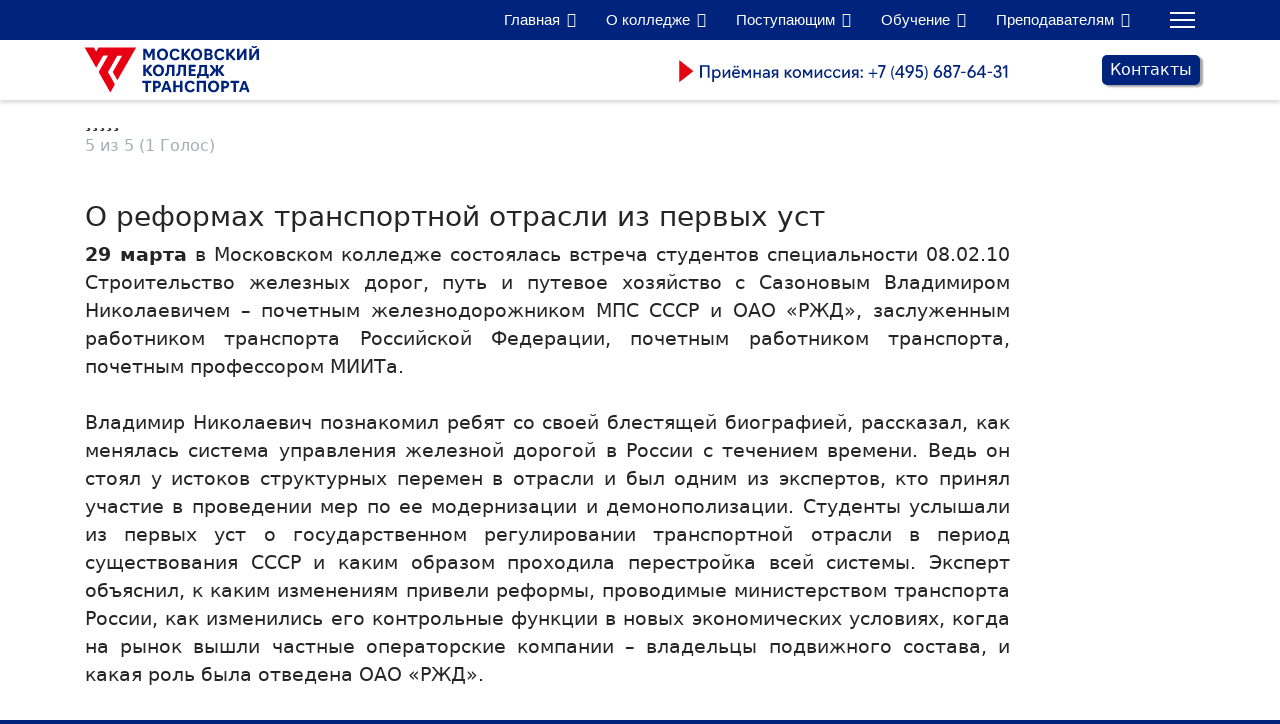

--- FILE ---
content_type: text/html; charset=utf-8
request_url: https://www.mkgt.ru/index.php/component/content/article/o-reformakh-transportnoj-otrasli-iz-pervykh-ust?catid=9&Itemid=101
body_size: 25268
content:
<!doctype html><html lang="ru-ru" dir="ltr"><head>
<link rel="icon" href="https://mkgt.ru/favicon.ico" type="image/x-icon">
	<meta http-equiv="X-UA-Compatible" content="IE=edge;chrome=1" /><meta name="viewport" content="width=device-width, initial-scale=1, shrink-to-fit=no"><meta charset="utf-8"><meta name="rights" content="© Московский колледж транспорта РУТ (МИИТ), 1872-2025"><meta name="author" content="mktadmin"><meta name="metatitle" content="О реформах транспортной отрасли из первых уст"><meta name="Content-Security-Policy" content="frame-ancestors 'self';"><meta name="robots" content="max-snippet:-1, max-image-preview:large, max-video-preview:-1"><meta name="description" content="Московский колледж транспорта РУТ (МИИТ)" /><title>О реформах транспортной отрасли из первых уст - MKGT.RU (v.2022-25)</title><link href="/images/favicon.ico" rel="icon" type="image/vnd.microsoft.icon"><link href="https://www.mkgt.ru/component/finder/search?format=opensearch&amp;Itemid=101" rel="search" title="OpenSearch MKGT.RU (v.2022-25)" type="application/opensearchdescription+xml"><link href="/plugins/content/yrvote/incl/css.css?0e8c60" rel="stylesheet"><link href="/media/vendor/fontawesome-free/css/fontawesome.min.css?6.7.2" rel="stylesheet"><link href="/media/vendor/awesomplete/css/awesomplete.css?1.1.7" rel="stylesheet"><link href="/media/vendor/joomla-custom-elements/css/joomla-alert.min.css?0.4.1" rel="stylesheet"><link href="/plugins/system/gdpr/assets/css/cookieconsent.min.css?0e8c60" rel="stylesheet"><link href="/components/com_sppagebuilder/assets/css/font-awesome-6.min.css?13bea3cde590997c1094f9bba14d719a" rel="stylesheet"><link href="/components/com_sppagebuilder/assets/css/font-awesome-v4-shims.css?13bea3cde590997c1094f9bba14d719a" rel="stylesheet"><link href="/components/com_sppagebuilder/assets/css/animate.min.css?13bea3cde590997c1094f9bba14d719a" rel="stylesheet"><link href="/components/com_sppagebuilder/assets/css/sppagebuilder.css?13bea3cde590997c1094f9bba14d719a" rel="stylesheet"><link href="/media/com_sppagebuilder/css/article-268.css" rel="stylesheet"><link href="/templates/shaper_helixultimate/css/bootstrap.min.css" rel="stylesheet"><link href="/plugins/system/helixultimate/assets/css/system-j4.min.css" rel="stylesheet"><link href="/templates/shaper_helixultimate/css/template.css" rel="stylesheet"><link href="/templates/shaper_helixultimate/css/presets/default.css" rel="stylesheet"><link href="/components/com_sppagebuilder/assets/css/dynamic-content.css?13bea3cde590997c1094f9bba14d719a" rel="stylesheet"><link href="https://www.mkgt.ru/modules/mod_jo_whatsapp_contact_button/assets/style.css" rel="stylesheet"><link href="https://www.mkgt.ru/modules/mod_jo_whatsapp_contact_button/assets/ak86_animate.css" rel="stylesheet"><link href="https://www.mkgt.ru/modules/mod_jo_whatsapp_contact_button/assets/font-awesome.css?ver=4.8" rel="stylesheet"><link href="/components/com_sppagebuilder/assets/css/font-awesome-5.min.css?13bea3cde590997c1094f9bba14d719a" rel="stylesheet"><link href="https://fonts.googleapis.com/css?family=&quot;Roboto&quot;:100,100italic,200,200italic,300,300italic,400,400italic,500,500italic,600,600italic,700,700italic,800,800italic,900,900italic&amp;display=swap" rel="stylesheet"><link href="/components/com_sppagebuilder/assets/css/color-switcher.css?13bea3cde590997c1094f9bba14d719a" rel="stylesheet"><style>.cloaked_email span:before { content: attr(data-ep-a); } .cloaked_email span:after { content: attr(data-ep-b); } img.cloaked_email { display: inline-block !important; vertical-align: middle; border: 0; }</style><style>div.cc-window.cc-floating{max-width:24em}@media(max-width: 639px){div.cc-window.cc-floating:not(.cc-center){max-width: none}}div.cc-window, span.cc-cookie-settings-toggler{font-size:16px}div.cc-revoke{font-size:16px}div.cc-settings-label,span.cc-cookie-settings-toggle{font-size:14px}div.cc-window.cc-banner{padding:1em 1.8em}div.cc-window.cc-floating{padding:2em 1.8em}input.cc-cookie-checkbox+span:before, input.cc-cookie-checkbox+span:after{border-radius:1px}div.cc-center,div.cc-floating,div.cc-checkbox-container,div.gdpr-fancybox-container div.fancybox-content,ul.cc-cookie-category-list li,fieldset.cc-service-list-title legend{border-radius:0px}div.cc-window a.cc-btn,span.cc-cookie-settings-toggle{border-radius:0px}</style><style>.yrvote-star span{font-size: 20px}</style><style>.offcanvas-active .offcanvas-menu{
width:100%;}

@media (min-width:1000px){
.offcanvas-active .offcanvas-menu{
width:520px;}}

.offcanvas-menu .offcanvas-inner ul.menu>li.menu-parent .menu-toggler {
color:#00247D;}

.sppb-addon-content {
    display: grid;}</style><style>.sp-megamenu-parent > li > a, .sp-megamenu-parent > li > span, .sp-megamenu-parent .sp-dropdown li.sp-menu-item > a{font-family: 'Arial', sans-serif;font-size: 15px;color: #ffffff;text-decoration: none;}
</style><style>.menu.nav-pills > li > a, .menu.nav-pills > li > span, .menu.nav-pills .sp-dropdown li.sp-menu-item > a{font-family: 'Arial', sans-serif;font-size: 15px;color: #ffffff;text-decoration: none;}
</style><style>.logo-image {height:40px;}.logo-image-phone {height:40px;}</style><style>@media(max-width: 992px) {.logo-image {height: 40px;}.logo-image-phone {height: 40px;}}</style><style>@media(max-width: 576px) {.logo-image {height: 40px;}.logo-image-phone {height: 40px;}}</style><style>:root {--sppb-topbar-bg-color: #333333; --sppb-topbar-text-color: #c2c2c2; --sppb-header-bg-color: #ffffff; --sppb-logo-text-color: #ffffff; --sppb-menu-text-color: #252525; --sppb-menu-text-hover-color: #0345bf; --sppb-menu-text-active-color: #0345bf; --sppb-menu-dropdown-bg-color: #ffffff; --sppb-menu-dropdown-text-color: #252525; --sppb-menu-dropdown-text-hover-color: #0345bf; --sppb-menu-dropdown-text-active-color: #0345bf; --sppb-text-color: #252525; --sppb-bg-color: #ffffff; --sppb-link-color: #0345bf; --sppb-link-hover-color: #044cd0; --sppb-footer-bg-color: #171717; --sppb-footer-text-color: #ffffff; --sppb-footer-link-color: #a2a2a2; --sppb-footer-link-hover-color: #ffffff}</style><style>@media print{body{display:none !important;}}</style><style>img { pointer-events: none; -webkit-user-drag: none; }</style><script src="/media/vendor/jquery/js/jquery.min.js?3.7.1"></script><script src="/media/legacy/js/jquery-noconflict.min.js?504da4"></script><script src="/plugins/content/yrvote/incl/js.js?0e8c60" defer></script><script type="application/json" class="joomla-script-options new">{"data":{"breakpoints":{"tablet":991,"mobile":480},"header":{"stickyOffset":"0"}},"joomla.jtext":{"MOD_FINDER_SEARCH_VALUE":"Введите текст...","ERROR":"Ошибка","MESSAGE":"Сообщение","NOTICE":"Внимание","WARNING":"Предупреждение","JCLOSE":"Закрыть","JOK":"Ок","JOPEN":"Открыть"},"finder-search":{"url":"\/component\/finder\/?task=suggestions.suggest&amp;format=json&amp;tmpl=component&amp;Itemid=101"},"system.paths":{"root":"","rootFull":"https:\/\/www.mkgt.ru\/","base":"","baseFull":"https:\/\/www.mkgt.ru\/"},"csrf.token":"9b984ba27fffcd3c72414d11997df71f","accessibility-options":{"labels":{"menuTitle":"Панель доступности","increaseText":"Увеличить размер шрифта","decreaseText":"Уменьшить размер шрифта","increaseTextSpacing":"Увеличить интервал шрифта","decreaseTextSpacing":"Уменьшить интервал шрифта","invertColors":"Инвертировать цвета","grayHues":"Серые оттенки","underlineLinks":"Подчеркнуть ссылки","bigCursor":"Увеличить курсор","readingGuide":"Линейка для чтения","textToSpeech":"Преобразовать текст в речь","speechToText":"Преобразовать речь в текст","resetTitle":"Сбросить","closeTitle":"Закрыть"},"icon":{"position":{"left":{"size":"0","units":"px"}},"useEmojis":true},"hotkeys":{"enabled":true,"helpTitles":true},"textToSpeechLang":["ru-RU"],"speechToTextLang":["ru-RU"]}}</script><script src="/media/system/js/core.min.js?a3d8f8"></script><script src="/media/vendor/bootstrap/js/alert.min.js?5.3.8" type="module"></script><script src="/media/vendor/bootstrap/js/button.min.js?5.3.8" type="module"></script><script src="/media/vendor/bootstrap/js/carousel.min.js?5.3.8" type="module"></script><script src="/media/vendor/bootstrap/js/collapse.min.js?5.3.8" type="module"></script><script src="/media/vendor/bootstrap/js/dropdown.min.js?5.3.8" type="module"></script><script src="/media/vendor/bootstrap/js/modal.min.js?5.3.8" type="module"></script><script src="/media/vendor/bootstrap/js/offcanvas.min.js?5.3.8" type="module"></script><script src="/media/vendor/bootstrap/js/popover.min.js?5.3.8" type="module"></script><script src="/media/vendor/bootstrap/js/scrollspy.min.js?5.3.8" type="module"></script><script src="/media/vendor/bootstrap/js/tab.min.js?5.3.8" type="module"></script><script src="/media/vendor/bootstrap/js/toast.min.js?5.3.8" type="module"></script><script src="/media/system/js/showon.min.js?e51227" type="module"></script><script src="/media/vendor/awesomplete/js/awesomplete.min.js?1.1.7" defer></script><script src="/media/com_finder/js/finder.min.js?755761" type="module"></script><script src="/media/mod_menu/js/menu.min.js?0e8c60" type="module"></script><script src="/media/system/js/messages.min.js?9a4811" type="module"></script><script src="/plugins/system/gdpr/assets/js/cookieconsent.min.js?0e8c60" defer></script><script src="/plugins/system/gdpr/assets/js/init.js?0e8c60" defer></script><script src="/media/vendor/accessibility/js/accessibility.min.js?3.0.17" defer></script><script src="/components/com_sppagebuilder/assets/js/jquery.parallax.js?13bea3cde590997c1094f9bba14d719a"></script><script src="/components/com_sppagebuilder/assets/js/sppagebuilder.js?13bea3cde590997c1094f9bba14d719a" defer></script><script src="/components/com_sppagebuilder/assets/js/addons/text_block.js"></script><script src="/templates/shaper_helixultimate/js/main.js"></script><script src="/components/com_sppagebuilder/assets/js/dynamic-content.js?13bea3cde590997c1094f9bba14d719a"></script><script src="/modules/mod_ol_norightclick/assets/js/jquery.js"></script><script src="/components/com_sppagebuilder/assets/js/color-switcher.js?13bea3cde590997c1094f9bba14d719a"></script><script>window.RegularLabs=window.RegularLabs||{};window.RegularLabs.EmailProtector=window.RegularLabs.EmailProtector||{unCloak:function(e,g){document.querySelectorAll("."+e).forEach(function(a){var f="",c="";a.className=a.className.replace(" "+e,"");a.querySelectorAll("span").forEach(function(d){for(name in d.dataset)0===name.indexOf("epA")&&(f+=d.dataset[name]),0===name.indexOf("epB")&&(c=d.dataset[name]+c)});if(c){var b=a.nextElementSibling;b&&"script"===b.tagName.toLowerCase()&&b.parentNode.removeChild(b);b=f+c;g?(a.parentNode.href="mailto:"+b,a.parentNode.removeChild(a)):a.innerHTML=b}})}};</script><script>var gdprConfigurationOptions = { complianceType: 'opt-in',
																			  cookieConsentLifetime: 365,
																			  cookieConsentSamesitePolicy: '',
																			  cookieConsentSecure: 0,
																			  disableFirstReload: 0,
																	  		  blockJoomlaSessionCookie: 1,
																			  blockExternalCookiesDomains: 0,
																			  externalAdvancedBlockingModeCustomAttribute: '',
																			  allowedCookies: '',
																			  blockCookieDefine: 1,
																			  autoAcceptOnNextPage: 0,
																			  revokable: 1,
																			  lawByCountry: 0,
																			  checkboxLawByCountry: 0,
																			  blockPrivacyPolicy: 0,
																			  cacheGeolocationCountry: 1,
																			  countryAcceptReloadTimeout: 1000,
																			  usaCCPARegions: null,
																			  countryEnableReload: 1,
																			  customHasLawCountries: [""],
																			  dismissOnScroll: 0,
																			  dismissOnTimeout: 0,
																			  containerSelector: 'body',
																			  hideOnMobileDevices: 0,
																			  autoFloatingOnMobile: 0,
																			  autoFloatingOnMobileThreshold: 1024,
																			  autoRedirectOnDecline: 0,
																			  autoRedirectOnDeclineLink: '',
																			  showReloadMsg: 0,
																			  showReloadMsgText: ' Применяем настройки и перезагружаем страницу...',
																			  defaultClosedToolbar: 0,
																			  toolbarLayout: 'basic',
																			  toolbarTheme: 'block',
																			  toolbarButtonsTheme: 'decline_first',
																			  revocableToolbarTheme: 'basic',
																			  toolbarPosition: 'bottom',
																			  toolbarCenterTheme: 'compact',
																			  revokePosition: 'revoke-top',
																			  toolbarPositionmentType: 1,
																			  positionCenterSimpleBackdrop: 0,
																			  positionCenterBlurEffect: 0,
																			  preventPageScrolling: 0,
																			  popupEffect: 'fade',
																			  popupBackground: '#0052f5',
																			  popupText: '#ffffff',
																			  popupLink: '#ffffff',
																			  buttonBackground: '#ffffff',
																			  buttonBorder: '#ffffff',
																			  buttonText: '#000000',
																			  highlightOpacity: '100',
																			  highlightBackground: '#ff0000',
																			  highlightBorder: '#ffffff',
																			  highlightText: '#ffffff',
																			  highlightDismissBackground: '#ff0000',
																		  	  highlightDismissBorder: '#ffffff',
																		 	  highlightDismissText: '#ffffff',
																			  autocenterRevokableButton: 0,
																			  hideRevokableButton: 0,
																			  hideRevokableButtonOnscroll: 0,
																			  customRevokableButton: 0,
																			  customRevokableButtonAction: 0,
																			  headerText: '<p>Этот сайт запрашивает согласие на использование ваших данных</p>',
																			  messageText: ' Этот веб-сайт использует файлы cookie, чтобы обеспечить вам наилучший опыт работы на нашем веб-сайте.',
																			  denyMessageEnabled: 1, 
																			  denyMessage: 'Вы отказались от использования файлов cookie, поэтому для обеспечения наилучшего взаимодействия с этим веб-сайтом, пожалуйста, дайте согласие на использование файлов cookie.',
																			  placeholderBlockedResources: 0, 
																			  placeholderBlockedResourcesAction: '',
																	  		  placeholderBlockedResourcesText: ' Вы должны принять файлы cookie и перезагрузить страницу, чтобы просмотреть этот контент',
																			  placeholderIndividualBlockedResourcesText: 'Вы должны принять файлы cookie от {domain} и перезагрузить страницу, чтобы просмотреть этот контент',
																			  placeholderIndividualBlockedResourcesAction: 0,
																			  placeholderOnpageUnlock: 0,
																			  scriptsOnpageUnlock: 0,
																			  autoDetectYoutubePoster: 0,
																			  autoDetectYoutubePosterApikey: 'AIzaSyAV_WIyYrUkFV1H8OKFYG8wIK8wVH9c82U',
																			  dismissText: 'Понял!',
																			  allowText: 'Разрешить использование файлов cookie',
																			  denyText: 'Отказ',
																			  cookiePolicyLinkText: 'Политика использования файлов cookie',
																			  cookiePolicyLink: 'https://www.miit.ru/org/privacy',
																			  cookiePolicyRevocableTabText: 'Политика использования файлов cookie',
																			  privacyPolicyLinkText: 'Политика конфиденциальности',
																			  privacyPolicyLink: 'https://www.miit.ru/org/privacy',
																			  googleCMPTemplate: 0,
																			  enableGdprBulkConsent: 0,
																			  enableCustomScriptExecGeneric: 0,
																			  customScriptExecGeneric: '',
																			  categoriesCheckboxTemplate: 'cc-checkboxes-light',
																			  toggleCookieSettings: 0,
																			  toggleCookieSettingsLinkedView: 0,
																			  toggleCookieSettingsButtonsArea: 0,
 																			  toggleCookieSettingsLinkedViewSefLink: '/component/gdpr/',
																	  		  toggleCookieSettingsText: '<span class="cc-cookie-settings-toggle">Настройки <span class="cc-cookie-settings-toggler">&#x25EE</span></span>',
																			  toggleCookieSettingsButtonBackground: '#333333',
																			  toggleCookieSettingsButtonBorder: '#ffffff',
																			  toggleCookieSettingsButtonText: '#ffffff',
																			  showLinks: 1,
																			  blankLinks: '_blank',
																			  autoOpenPrivacyPolicy: 0,
																			  openAlwaysDeclined: 0,
																			  cookieSettingsLabel: 'Cookie settings:',
															  				  cookieSettingsDesc: 'Выберите, какой тип файлов cookie вы хотите отключить, установив соответствующие флажки. Нажмите на название категории, чтобы получить дополнительную информацию об используемых файлах cookie.',
																			  cookieCategory1Enable: 0,
																			  cookieCategory1Name: 'Необходимое',
																			  cookieCategory1Locked: 0,
																			  cookieCategory2Enable: 0,
																			  cookieCategory2Name: 'Предпочтения',
																			  cookieCategory2Locked: 0,
																			  cookieCategory3Enable: 0,
																			  cookieCategory3Name: 'Статистика',
																			  cookieCategory3Locked: 0,
																			  cookieCategory4Enable: 0,
																			  cookieCategory4Name: 'Marketing',
																			  cookieCategory4Locked: 0,
																			  cookieCategoriesDescriptions: {},
																			  alwaysReloadAfterCategoriesChange: 0,
																			  preserveLockedCategories: 0,
																			  declineButtonBehavior: 'hard',
																			  blockCheckedCategoriesByDefault: 0,
																			  reloadOnfirstDeclineall: 0,
																			  trackExistingCheckboxSelectors: '',
															  		  		  trackExistingCheckboxConsentLogsFormfields: 'name,email,subject,message',
																			  allowallShowbutton: 0,
																			  allowallText: 'Allow all cookies',
																			  allowallButtonBackground: '#ffffff',
																			  allowallButtonBorder: '#ffffff',
																			  allowallButtonText: '#000000',
																			  allowallButtonTimingAjax: 'fast',
																			  includeAcceptButton: 0,
																			  includeDenyButton: 0,
																			  trackConsentDate: 0,
																			  execCustomScriptsOnce: 1,
																			  optoutIndividualResources: 0,
																			  blockIndividualResourcesServerside: 0,
																			  disableSwitchersOptoutCategory: 0,
																			  autoAcceptCategories: 0,
																			  allowallIndividualResources: 1,
																			  blockLocalStorage: 0,
																			  blockSessionStorage: 0,
																			  externalAdvancedBlockingModeTags: 'iframe,script,img,source,link',
																			  enableCustomScriptExecCategory1: 0,
																			  customScriptExecCategory1: '',
																			  enableCustomScriptExecCategory2: 0,
																			  customScriptExecCategory2: '',
																			  enableCustomScriptExecCategory3: 0,
																			  customScriptExecCategory3: '',
																			  enableCustomScriptExecCategory4: 0,
																			  customScriptExecCategory4: '',
																			  enableCustomDeclineScriptExecCategory1: 0,
																			  customScriptDeclineExecCategory1: '',
																			  enableCustomDeclineScriptExecCategory2: 0,
																			  customScriptDeclineExecCategory2: '',
																			  enableCustomDeclineScriptExecCategory3: 0,
																			  customScriptDeclineExecCategory3: '',
																			  enableCustomDeclineScriptExecCategory4: 0,
																			  customScriptDeclineExecCategory4: '',
																			  enableCMPPreferences: 0,
																			  enableGTMEventsPreferences: 0,
																			  enableCMPStatistics: 0,
																			  enableGTMEventsStatistics: 0,
																			  enableCMPAds: 0,
																			  enableUETAds: 0,
																			  enableGTMEventsAds: 0,
																			  debugMode: 0
																		};var gdpr_ajax_livesite='https://www.mkgt.ru/';var gdpr_enable_log_cookie_consent=1;</script><script type="application/ld+json">{"@context":"https://schema.org","@graph":[{"@type":"Organization","@id":"https://www.mkgt.ru/#/schema/Organization/base","name":"MKGT.RU (v.2022-25)","url":"https://www.mkgt.ru/"},{"@type":"WebSite","@id":"https://www.mkgt.ru/#/schema/WebSite/base","url":"https://www.mkgt.ru/","name":"MKGT.RU (v.2022-25)","publisher":{"@id":"https://www.mkgt.ru/#/schema/Organization/base"}},{"@type":"WebPage","@id":"https://www.mkgt.ru/#/schema/WebPage/base","url":"https://www.mkgt.ru/index.php/component/content/article/o-reformakh-transportnoj-otrasli-iz-pervykh-ust?catid=9&amp;Itemid=101","name":"О реформах транспортной отрасли из первых уст - MKGT.RU (v.2022-25)","description":"Московский колледж транспорта РУТ (МИИТ)","isPartOf":{"@id":"https://www.mkgt.ru/#/schema/WebSite/base"},"about":{"@id":"https://www.mkgt.ru/#/schema/Organization/base"},"inLanguage":"ru-RU"},{"@type":"Article","@id":"https://www.mkgt.ru/#/schema/com_content/article/268","name":"О реформах транспортной отрасли из первых уст","headline":"О реформах транспортной отрасли из первых уст","inLanguage":"ru-RU","thumbnailUrl":"images/com_osgallery/gal-146/thumbnail/sazonov1-1-minE787ADAB-C73B-CF77-AEEA-8D12974F6BB1_600_400.jpg","isPartOf":{"@id":"https://www.mkgt.ru/#/schema/WebPage/base"}}]}</script><script>document.addEventListener("DOMContentLoaded", function(event) {[].slice.call(document.head.querySelectorAll('link[rel="lazy-stylesheet"]')).forEach(function(el) { el.rel = "stylesheet"; });});</script><script type="module">window.addEventListener("load", function() {new Accessibility(Joomla.getOptions("accessibility-options") || {});});</script><script> jQuery.thankyou = function thankyou(data,yrvoteimgclass) {
                setTimeout(function(){
                    var itrating = jQuery(data).find("#yrvote:first");
                    if (itrating.length > 0) {
                    
                    yrvoteimgclass.find(".yrvote-star").off("click").off("hover");
                    yrvoteimgclass.parents(".yrvote_box").html(itrating);
                    }
                },1000);
               }</script><script>jQuery(document).ready(function () {function clicc_rating(){jQuery(".yrvoteimg").find(".yrvote-star").click(function(){var datadiv = jQuery(this).parents(".yrvoteimg");var textcolor = jQuery(datadiv).data("textcolor");var texttext = jQuery(datadiv).data("text");var yrvoteimgclass = jQuery(this).parents(".yrvoteimg:first");var h = yrvoteimgclass.height();yrvoteimgclass.css({"height": h, "color":textcolor}).html(texttext);var vote = jQuery(this).data("vote");jQuery.ajax({url: "https://www.mkgt.ru/index.php/component/content/article/o-reformakh-transportnoj-otrasli-iz-pervykh-ust?catid=9&amp;Itemid=101&amp;hitcount=0",dataType: "html",type: "POST",data: {user_rating: vote, task: "article.vote", hitcount:0, submit_vote: "val", url:"https://www.mkgt.ru/index.php/component/content/article/o-reformakh-transportnoj-otrasli-iz-pervykh-ust?catid=9&amp;Itemid=101&amp;hitcount=0", "9b984ba27fffcd3c72414d11997df71f":1},success: function (data) { jQuery.thankyou(data,yrvoteimgclass); }     });});}clicc_rating();});</script><script>/* Aimy Responsive Iframes, (c) 2016-2024 Aimy Extensions, Netzum Sorglos Software GmbH | License GPL */
var AimyResponsiveIframes={};AimyResponsiveIframes={getRegExes:function(pats,name) {if(pats.length==0) {return[];} var res=[];for(var i=0;i<pats.length;i++) {try {var re=new RegExp(pats[i],'i');res.push(re);} catch(err) {alert('Aimy Responsive Iframes: Failed to compile '+ name+' wildcard #'+(i+1)+'.'+ 'Please have a look at the manual!');}} return res;},resize:function() {jQuery('iframe').each(function() {var $this=jQuery(this);var mode=$this.attr('data-aimyri-mode');if(!mode) {return;} var nw=AimyResponsiveIframes.getCurrentWidth($this);if(parseInt($this.attr('data-aimyri-max-width'))<nw) {nw=parseInt($this.attr('data-aimyri-max-width'));} $this.attr('width',nw);$this.css('max-width',nw+'px');if(mode=='aspect') {$this.attr('height',parseInt(nw*parseFloat($this.attr('data-aimyri-ratio'))));}});},getCurrentWidth:function($el) {var $par=$el.parent();return(parseInt($par.innerWidth()) - (parseInt($par.css('padding-left'))+ parseInt($par.css('padding-right'))) - (parseInt($el.outerWidth())- parseInt($el.innerWidth())));},getInitialWidth:function($el) {var s=new String($el.attr('width'));var m=s.match(/^(\d+)%/);if(m) {var p=parseInt(m[1]);var cw=AimyResponsiveIframes.getCurrentWidth($el);if(window.console) {console.log('Aimy Responsive Iframes: '+ 'Invalid value of iframe width attribute found: '+ m[0]+' - '+ 'using current container width as a base.');} return parseInt(((p>100?100:p)*cw) / 100);} return parseInt(s);},init:function(cfg) {var ignoreRes=AimyResponsiveIframes.getRegExes(cfg.ignore_patterns,'ignore');var aspectRes=AimyResponsiveIframes.getRegExes(cfg.aspect_patterns,'aspect');var widthRes=AimyResponsiveIframes.getRegExes(cfg.width_patterns,'width');jQuery('iframe').each(function() {var $this=jQuery(this);var src=$this.attr('src');if(!src||!src.length) {return;} var i;for(i=0;i<ignoreRes.length;i++) {if(src.match(ignoreRes[i])) {return;}} var w=AimyResponsiveIframes.getInitialWidth($this);var h=parseInt($this.attr('height'));if(!w||!h) {return;} $this.attr('data-aimyri-max-width',w);$this.attr('data-aimyri-ratio',h/w);if($this.attr('scrolling')!='') {$this.removeAttr('scrolling');} for(i=0;i<aspectRes.length;i++) {if(src.match(aspectRes[i])) {$this.attr('data-aimyri-mode','aspect');return;}} for(var i=0;i<widthRes.length;i++) {if(src.match(widthRes[i])) {$this.attr('data-aimyri-mode','width');return;}} if(cfg.default_action=='width') {$this.attr('data-aimyri-mode','width');} else if(cfg.default_action=='ignore') {$this.removeAttr('data-aimyri-max-width');$this.removeAttr('data-aimyri-ratio');} else {$this.attr('data-aimyri-mode','aspect');}});jQuery(window).resize(AimyResponsiveIframes.resize);AimyResponsiveIframes.resize();}}; 
jQuery(document).ready(function(){AimyResponsiveIframes.init({"default_action":"width","aspect_patterns":[],"width_patterns":[],"ignore_patterns":[]});});</script><script>template="shaper_helixultimate";</script><script>
				document.addEventListener("DOMContentLoaded", () =>{
					window.htmlAddContent = window?.htmlAddContent || "";
					if (window.htmlAddContent) {
        				document.body.insertAdjacentHTML("beforeend", window.htmlAddContent);
					}
				});
			</script><script>jQuery(document).bind('cut copy paste', function (e) { alert('Copy and Paste disabled.')
e.preventDefault();
});</script><script>jQuery(document).on('contextmenu',function(e) { alert('Right click disabled.')
return false;
});</script><script>jQuery(function () {
jQuery('img').mousedown(function(){return false;});	
});  </script><script>jQuery(document).on('keydown', function(e) { if ((e.ctrlKey || e.metaKey) && (e.key == 'a' || e.keyCode == 65)) {
alert('Select, Copy and Paste disabled.')
e.preventDefault();
}});</script><script>jQuery(document).on('keydown', function(e) {if ((e.ctrlKey || e.metaKey) && e.keyCode == 85) {
e.preventDefault();
}});</script><script>jQuery(document).on('keydown', function(e) {if((e.ctrlKey || e.metaKey) && (e.key == 'p' || e.keyCode == 16 || e.keyCode == 112 || e.keyCode == 80) ){
e.cancelBubble = true;
e.preventDefault();
e.stopImmediatePropagation();
}});</script><script>jQuery(document).on('keydown', function(e) {if((e.ctrlKey || e.metaKey) && (e.key == 's' || e.keyCode == 83)){
e.preventDefault();
}});</script><script>jQuery(document).on('keydown', function(e) {if(e.key == 'F12' || e.keyCode == 123){
e.preventDefault();
}});</script><script>
			const initColorMode = () => {
				const colorVariableData = [];
				const sppbColorVariablePrefix = "--sppb";
				let activeColorMode = localStorage.getItem("sppbActiveColorMode") || "";
				activeColorMode = "";
				const modes = [];

				if(!modes?.includes(activeColorMode)) {
					activeColorMode = "";
					localStorage.setItem("sppbActiveColorMode", activeColorMode);
				}

				document?.body?.setAttribute("data-sppb-color-mode", activeColorMode);

				if (!localStorage.getItem("sppbActiveColorMode")) {
					localStorage.setItem("sppbActiveColorMode", activeColorMode);
				}

				if (window.sppbColorVariables) {
					const colorVariables = typeof(window.sppbColorVariables) === "string" ? JSON.parse(window.sppbColorVariables) : window.sppbColorVariables;

					for (const colorVariable of colorVariables) {
						const { path, value } = colorVariable;
						const variable = String(path[0]).trim().toLowerCase().replaceAll(" ", "-");
						const mode = path[1];
						const variableName = `${sppbColorVariablePrefix}-${variable}`;

						if (activeColorMode === mode) {
							colorVariableData.push(`${variableName}: ${value}`);
						}
					}

					document.documentElement.style.cssText += colorVariableData.join(";");
				}
			};

			window.sppbColorVariables = [];
			
			initColorMode();

			document.addEventListener("DOMContentLoaded", initColorMode);
		</script><script>
				if (window.top.location.href !== window.self.location.href && !window.top.location.href.startsWith('https://www.mkgt.ru/')) {
					window.top.location.href = window.self.location.href;
				}
			</script><script>
					document.addEventListener("contextmenu", event => {
						event.preventDefault();
						return false;
					});
				</script><script>
				document.addEventListener('dragstart', event => {
					event.preventDefault();
					return false;
				});
			</script><script>
				function JExtBOXAntiCopyShowMSG() {
					const modal = document.getElementById('JExtBOXAntiCopyModal');
					if (modal && false) {
						modal.style.display = 'block';
					}
				}

				document.addEventListener('copy', e => {
					e.preventDefault();
					JExtBOXAntiCopyShowMSG();
					return false;
				});

				document.addEventListener('cut', e => {
					e.preventDefault();
					JExtBOXAntiCopyShowMSG();
					return false;
				});

				document.addEventListener('click', e => {
					const modal = document.getElementById('JExtBOXAntiCopyModal');
					if (modal && e.target === modal) {
						modal.style.display = 'none';
					}
				});
			</script><meta name="twitter:card" content="summary" /><meta name="twitter:site" content="MKGT.RU (v.2022-25)" /><meta name="twitter:title" content="О реформах транспортной отрасли из первых уст" /><meta name="twitter:description" content="О реформах транспортной отрасли из первых уст" /><meta name="twitter:image" content="https://www.mkgt.ru/images/com_osgallery/gal-146/thumbnail/sazonov1-1-minE787ADAB-C73B-CF77-AEEA-8D12974F6BB1_600_400.jpg" /><meta name="twitter:creator" content="mktadmin" /><meta property="og:type" content="article" /><meta property="og:title" content="О реформах транспортной отрасли из первых уст" /><meta property="og:description" content="О реформах транспортной отрасли из первых уст" /><meta property="og:url" content="https://www.mkgt.ru/index.php/component/content/article/o-reformakh-transportnoj-otrasli-iz-pervykh-ust" /><meta property="og:image" content="https://www.mkgt.ru/images/com_osgallery/gal-146/thumbnail/sazonov1-1-minE787ADAB-C73B-CF77-AEEA-8D12974F6BB1_600_400.jpg" /><!-- Start: Структурные данные гугла --><script type="application/ld+json" data-type="gsd"> { "@context": "https://schema.org", "@type": "Organization", "@id": "https://www.mkgt.ru/index.php/component/content/article/o-reformakh-transportnoj-otrasli-iz-pervykh-ust#organization", "name": "Московский колледж транспорта РУТ (МИИТ)", "alternateName": "МКТ РУТ МИИТ", "description": "Московский колледж транспорта РУТ (МИИТ). Сайт о жизни колледжа, основная информация, информация приемной комиссии, информация учебного процесса, фотогалерея", "url": "https://www.mkgt.ru", "logo": "https://www.mkgt.ru/images/logo_opengraph.jpg", "sameAs": [ "https://www.youtube.com/c/MKTSTREAM", "https://t.me/mkt_rut", "https://vk.com/mkt_rut" ] } </script><script type="application/ld+json" data-type="gsd"> { "@context": "https://schema.org", "@type": "BreadcrumbList", "itemListElement": [ { "@type": "ListItem", "position": 1, "name": "Главная", "item": "https://www.mkgt.ru" }, { "@type": "ListItem", "position": 2, "name": "news", "item": "https://www.mkgt.ru/component/content/category/news?Itemid=101" }, { "@type": "ListItem", "position": 3, "name": "О реформах транспортной отрасли из первых уст", "item": "https://www.mkgt.ru/index.php/component/content/article/o-reformakh-transportnoj-otrasli-iz-pervykh-ust" } ] } </script><script type="application/ld+json" data-type="gsd"> { "@context": "https://schema.org", "@type": "Article", "mainEntityOfPage": { "@type": "WebPage", "@id": "https://www.mkgt.ru/index.php/component/content/article/o-reformakh-transportnoj-otrasli-iz-pervykh-ust" }, "headline": "О реформах транспортной отрасли из первых уст", "description": "О реформах транспортной отрасли из первых уст29 марта в Московском колледже состоялась встреча студентов специальности 08.02.10 Строительство железных дорог, путь и путевое хозяйство с Сазоновым Владимиром Николаевичем – почетным железнодорожником МПС СССР и ОАО «РЖД», заслуженным работником транспорта Российской Федерации, почетным работником транспорта, почетным профессором МИИТа. Владимир Николаевич познакомил ребят со своей блестящей биографией, рассказал, как менялась система управления железной дорогой в России с течением времени. Ведь он стоял у истоков структурных перемен в отрасли и был одним из экспертов, кто принял участие в проведении мер по ее модернизации и демонополизации. Студенты услышали из первых уст о государственном регулировании транспортной отрасли в период существования СССР и каким образом проходила перестройка всей системы. Эксперт объяснил, к каким изменениям привели реформы, проводимые министерством транспорта России, как изменились его контрольные функции в новых экономических условиях, когда на рынок вышли частные операторские компании – владельцы подвижного состава, и какая роль была отведена ОАО «РЖД». Ветеран с теплотой вспомнил о строительстве БАМа, где побывал сам. Он рассказал о значимых событиях, которые вывели транспортный потенциал России на новый уровень и помогли расширить сообщение с Дальним Востоком и странами Азиатско-Тихоокеанского региона. Третьекурсники с восторгом слушали почетного гостя. Он собственным живым примером показал, как человек, действительно любящий свою работу, может вырасти и стать руководителем с большой буквы – профессионалом, личностью, способной повести за собой. #МКТРУТ #МКТвучебе #открытыйурок #железнодорожник #МКТиПартнеры #РЖД #всегдавдвижении   {os-gal-146}", "image": { "@type": "ImageObject", "url": "https://www.mkgt.ru/images/com_osgallery/gal-146/thumbnail/sazonov1-1-minE787ADAB-C73B-CF77-AEEA-8D12974F6BB1_600_400.jpg" }, "publisher": { "@type": "Organization", "name": "Московский колледж транспорта РУТ (МИИТ)", "logo": { "@type": "ImageObject", "url": "https://www.mkgt.ru/images/logo_opengraph.jpg" } }, "author": { "@type": "Person", "name": "Mktadmin", "url": "https://www.mkgt.ru/index.php/component/content/article/o-reformakh-transportnoj-otrasli-iz-pervykh-ust" }, "datePublished": "2023-03-31T11:32:07+03:00", "dateCreated": "2023-03-31T11:32:07+03:00", "dateModified": "2023-04-01T13:05:54+03:00" } </script><script type="application/ld+json" data-type="gsd"> { "@context": "https://schema.org", "@type": "Article", "mainEntityOfPage": { "@type": "WebPage", "@id": "https://www.mkgt.ru/index.php/component/content/article/o-reformakh-transportnoj-otrasli-iz-pervykh-ust" }, "headline": "О реформах транспортной отрасли из первых уст", "description": "О реформах транспортной отрасли из первых уст29 марта в Московском колледже состоялась встреча студентов специальности 08.02.10 Строительство железных дорог, путь и путевое хозяйство с Сазоновым Владимиром Николаевичем – почетным железнодорожником МПС СССР и ОАО «РЖД», заслуженным работником транспорта Российской Федерации, почетным работником транспорта, почетным профессором МИИТа. Владимир Николаевич познакомил ребят со своей блестящей биографией, рассказал, как менялась система управления железной дорогой в России с течением времени. Ведь он стоял у истоков структурных перемен в отрасли и был одним из экспертов, кто принял участие в проведении мер по ее модернизации и демонополизации. Студенты услышали из первых уст о государственном регулировании транспортной отрасли в период существования СССР и каким образом проходила перестройка всей системы. Эксперт объяснил, к каким изменениям привели реформы, проводимые министерством транспорта России, как изменились его контрольные функции в новых экономических условиях, когда на рынок вышли частные операторские компании – владельцы подвижного состава, и какая роль была отведена ОАО «РЖД». Ветеран с теплотой вспомнил о строительстве БАМа, где побывал сам. Он рассказал о значимых событиях, которые вывели транспортный потенциал России на новый уровень и помогли расширить сообщение с Дальним Востоком и странами Азиатско-Тихоокеанского региона. Третьекурсники с восторгом слушали почетного гостя. Он собственным живым примером показал, как человек, действительно любящий свою работу, может вырасти и стать руководителем с большой буквы – профессионалом, личностью, способной повести за собой. #МКТРУТ #МКТвучебе #открытыйурок #железнодорожник #МКТиПартнеры #РЖД #всегдавдвижении   {os-gal-146}", "image": { "@type": "ImageObject", "url": "https://www.mkgt.ru/images/com_osgallery/gal-146/thumbnail/sazonov1-1-minE787ADAB-C73B-CF77-AEEA-8D12974F6BB1_600_400.jpg" }, "publisher": { "@type": "Organization", "name": "Московский колледж транспорта РУТ (МИИТ)", "logo": { "@type": "ImageObject", "url": "https://www.mkgt.ru/images/logo_opengraph.jpg" } }, "author": { "@type": "Person", "name": "Mktadmin", "url": "https://www.mkgt.ru/index.php/component/content/article/o-reformakh-transportnoj-otrasli-iz-pervykh-ust" }, "datePublished": "2023-03-31T11:32:07+03:00", "dateCreated": "2023-03-31T11:32:07+03:00", "dateModified": "2023-04-01T13:05:54+03:00" } </script><script type="application/ld+json" data-type="gsd"> { "@context": "https://schema.org", "@type": "Article", "mainEntityOfPage": { "@type": "WebPage", "@id": "https://www.mkgt.ru/index.php/component/content/article/o-reformakh-transportnoj-otrasli-iz-pervykh-ust" }, "headline": "О реформах транспортной отрасли из первых уст", "description": "О реформах транспортной отрасли из первых уст29 марта в Московском колледже состоялась встреча студентов специальности 08.02.10 Строительство железных дорог, путь и путевое хозяйство с Сазоновым Владимиром Николаевичем – почетным железнодорожником МПС СССР и ОАО «РЖД», заслуженным работником транспорта Российской Федерации, почетным работником транспорта, почетным профессором МИИТа. Владимир Николаевич познакомил ребят со своей блестящей биографией, рассказал, как менялась система управления железной дорогой в России с течением времени. Ведь он стоял у истоков структурных перемен в отрасли и был одним из экспертов, кто принял участие в проведении мер по ее модернизации и демонополизации. Студенты услышали из первых уст о государственном регулировании транспортной отрасли в период существования СССР и каким образом проходила перестройка всей системы. Эксперт объяснил, к каким изменениям привели реформы, проводимые министерством транспорта России, как изменились его контрольные функции в новых экономических условиях, когда на рынок вышли частные операторские компании – владельцы подвижного состава, и какая роль была отведена ОАО «РЖД». Ветеран с теплотой вспомнил о строительстве БАМа, где побывал сам. Он рассказал о значимых событиях, которые вывели транспортный потенциал России на новый уровень и помогли расширить сообщение с Дальним Востоком и странами Азиатско-Тихоокеанского региона. Третьекурсники с восторгом слушали почетного гостя. Он собственным живым примером показал, как человек, действительно любящий свою работу, может вырасти и стать руководителем с большой буквы – профессионалом, личностью, способной повести за собой. #МКТРУТ #МКТвучебе #открытыйурок #железнодорожник #МКТиПартнеры #РЖД #всегдавдвижении   {os-gal-146}", "image": { "@type": "ImageObject", "url": "https://www.mkgt.ru/images/com_osgallery/gal-146/thumbnail/sazonov1-1-minE787ADAB-C73B-CF77-AEEA-8D12974F6BB1_600_400.jpg" }, "publisher": { "@type": "Organization", "name": "Московский колледж транспорта РУТ (МИИТ)", "logo": { "@type": "ImageObject", "url": "https://www.mkgt.ru/images/logo_opengraph.jpg" } }, "author": { "@type": "Person", "name": "Mktadmin", "url": "https://www.mkgt.ru/index.php/component/content/article/o-reformakh-transportnoj-otrasli-iz-pervykh-ust" }, "datePublished": "2023-03-31T11:32:07+03:00", "dateCreated": "2023-03-31T11:32:07+03:00", "dateModified": "2023-04-01T13:05:54+03:00" } </script><script type="application/ld+json" data-type="gsd"> { "@context": "https://schema.org", "@type": "Article", "mainEntityOfPage": { "@type": "WebPage", "@id": "https://www.mkgt.ru/index.php/component/content/article/o-reformakh-transportnoj-otrasli-iz-pervykh-ust" }, "headline": "О реформах транспортной отрасли из первых уст", "description": "О реформах транспортной отрасли из первых уст29 марта в Московском колледже состоялась встреча студентов специальности 08.02.10 Строительство железных дорог, путь и путевое хозяйство с Сазоновым Владимиром Николаевичем – почетным железнодорожником МПС СССР и ОАО «РЖД», заслуженным работником транспорта Российской Федерации, почетным работником транспорта, почетным профессором МИИТа. Владимир Николаевич познакомил ребят со своей блестящей биографией, рассказал, как менялась система управления железной дорогой в России с течением времени. Ведь он стоял у истоков структурных перемен в отрасли и был одним из экспертов, кто принял участие в проведении мер по ее модернизации и демонополизации. Студенты услышали из первых уст о государственном регулировании транспортной отрасли в период существования СССР и каким образом проходила перестройка всей системы. Эксперт объяснил, к каким изменениям привели реформы, проводимые министерством транспорта России, как изменились его контрольные функции в новых экономических условиях, когда на рынок вышли частные операторские компании – владельцы подвижного состава, и какая роль была отведена ОАО «РЖД». Ветеран с теплотой вспомнил о строительстве БАМа, где побывал сам. Он рассказал о значимых событиях, которые вывели транспортный потенциал России на новый уровень и помогли расширить сообщение с Дальним Востоком и странами Азиатско-Тихоокеанского региона. Третьекурсники с восторгом слушали почетного гостя. Он собственным живым примером показал, как человек, действительно любящий свою работу, может вырасти и стать руководителем с большой буквы – профессионалом, личностью, способной повести за собой. #МКТРУТ #МКТвучебе #открытыйурок #железнодорожник #МКТиПартнеры #РЖД #всегдавдвижении   {os-gal-146}", "image": { "@type": "ImageObject", "url": "https://www.mkgt.ru/images/com_osgallery/gal-146/thumbnail/sazonov1-1-minE787ADAB-C73B-CF77-AEEA-8D12974F6BB1_600_400.jpg" }, "publisher": { "@type": "Organization", "name": "Московский колледж транспорта РУТ (МИИТ)", "logo": { "@type": "ImageObject", "url": "https://www.mkgt.ru/images/logo_opengraph.jpg" } }, "author": { "@type": "Person", "name": "Mktadmin", "url": "https://www.mkgt.ru/index.php/component/content/article/o-reformakh-transportnoj-otrasli-iz-pervykh-ust" }, "datePublished": "2023-03-31T11:32:07+03:00", "dateCreated": "2023-03-31T11:32:07+03:00", "dateModified": "2023-04-01T13:05:54+03:00" } </script><script type="application/ld+json" data-type="gsd"> { "@context": "https://schema.org", "@type": "Article", "mainEntityOfPage": { "@type": "WebPage", "@id": "https://www.mkgt.ru/index.php/component/content/article/o-reformakh-transportnoj-otrasli-iz-pervykh-ust" }, "headline": "О реформах транспортной отрасли из первых уст", "description": "О реформах транспортной отрасли из первых уст29 марта в Московском колледже состоялась встреча студентов специальности 08.02.10 Строительство железных дорог, путь и путевое хозяйство с Сазоновым Владимиром Николаевичем – почетным железнодорожником МПС СССР и ОАО «РЖД», заслуженным работником транспорта Российской Федерации, почетным работником транспорта, почетным профессором МИИТа. Владимир Николаевич познакомил ребят со своей блестящей биографией, рассказал, как менялась система управления железной дорогой в России с течением времени. Ведь он стоял у истоков структурных перемен в отрасли и был одним из экспертов, кто принял участие в проведении мер по ее модернизации и демонополизации. Студенты услышали из первых уст о государственном регулировании транспортной отрасли в период существования СССР и каким образом проходила перестройка всей системы. Эксперт объяснил, к каким изменениям привели реформы, проводимые министерством транспорта России, как изменились его контрольные функции в новых экономических условиях, когда на рынок вышли частные операторские компании – владельцы подвижного состава, и какая роль была отведена ОАО «РЖД». Ветеран с теплотой вспомнил о строительстве БАМа, где побывал сам. Он рассказал о значимых событиях, которые вывели транспортный потенциал России на новый уровень и помогли расширить сообщение с Дальним Востоком и странами Азиатско-Тихоокеанского региона. Третьекурсники с восторгом слушали почетного гостя. Он собственным живым примером показал, как человек, действительно любящий свою работу, может вырасти и стать руководителем с большой буквы – профессионалом, личностью, способной повести за собой. #МКТРУТ #МКТвучебе #открытыйурок #железнодорожник #МКТиПартнеры #РЖД #всегдавдвижении   {os-gal-146}", "image": { "@type": "ImageObject", "url": "https://www.mkgt.ru/images/com_osgallery/gal-146/thumbnail/sazonov1-1-minE787ADAB-C73B-CF77-AEEA-8D12974F6BB1_600_400.jpg" }, "publisher": { "@type": "Organization", "name": "Московский колледж транспорта РУТ (МИИТ)", "logo": { "@type": "ImageObject", "url": "https://www.mkgt.ru/images/logo_opengraph.jpg" } }, "author": { "@type": "Person", "name": "Mktadmin", "url": "https://www.mkgt.ru/index.php/component/content/article/o-reformakh-transportnoj-otrasli-iz-pervykh-ust" }, "datePublished": "2023-03-31T11:32:07+03:00", "dateCreated": "2023-03-31T11:32:07+03:00", "dateModified": "2023-04-01T13:05:54+03:00" } </script><!-- End: Структурные данные гугла --><link href="/components/com_sppagebuilder/assets/css/sppagebuilder.css" rel="stylesheet">
<link rel="canonical" href="https://mkgt.ru/index.php/component/content/article/o-reformakh-transportnoj-otrasli-iz-pervykh-ust?catid=9&amp;Itemid=101" />
<link rel="stylesheet" href="https://www.mkgt.ru/components/com_osgallery/assets/css/os-gallery.css">
<link rel="stylesheet" href="https://www.mkgt.ru/components/com_osgallery/assets/libraries/os_fancybox/jquer.os_fancybox.css">
<script type="text/javascript" src="https://www.mkgt.ru/components/com_osgallery/assets/libraries/jQuer/jQuerOs-2.2.4.min.js"></script>
<script type="text/javascript" src="https://www.mkgt.ru/components/com_osgallery/assets/libraries/os_fancybox/jquer.os_fancybox.js"></script>
<link rel="stylesheet" href="https://www.mkgt.ru/components/com_osgallery/assets/libraries/os_fancybox/helpers/jquer.os_fancybox-thumbs.css">
<script type="text/javascript" src="https://www.mkgt.ru/components/com_osgallery/assets/libraries/os_fancybox/helpers/jquer.os_fancyboxGall-thumbs.js"></script>
<script type="text/javascript" src="https://www.mkgt.ru/components/com_osgallery/assets/libraries/os_fancybox/helpers/jquer.mousewheel-3.0.6.pack.js"></script>
<script type="text/javascript" src="https://www.mkgt.ru/components/com_osgallery/assets/js/osGallery.main.js"></script>
</head>
<body class="site helix-ultimate hu com_content com-content view-article layout-default task-none itemid-101 ru-ru ltr layout-fluid offcanvas-init offcanvs-position-right"><div class="body-wrapper"><div class="body-innerwrapper"><header id="sp-header"><div class="container"><div class="container-inner" style="height:40px;line-height:40px;"><div class="row" style="height:40px;line-height:40px;"><!-- Menu --><div id="sp-menu" class="col-auto flex-auto" style="height:40px;line-height:40px;"><div class="sp-column  d-flex justify-content-end align-items-center"><nav class="sp-megamenu-wrapper d-flex" role="navigation"><ul class="sp-megamenu-parent menu-animation-none d-none d-lg-block"><li class="sp-menu-item sp-has-child active"><span  class="menu-toggler sp-menu-heading"  >Главная</span><div class="sp-dropdown sp-dropdown-main sp-menu-right" style="width: 240px;"><div class="sp-dropdown-inner"><ul class="sp-dropdown-items"><li class="sp-menu-item current-item active"><a aria-current="page"  href="/"  >Главная</a></li><li class="sp-menu-item"><a   href="/sveden/common"  >Основные сведения</a></li><li class="sp-menu-item"><a  rel="noopener noreferrer" href="/sveden/struct" target="_blank"  >Структура и органы управления образовательной организацией</a></li><li class="sp-menu-item"><a  rel="noopener noreferrer" href="/sveden/education" target="_blank"  >Образование</a></li><li class="sp-menu-item"><a  rel="noopener noreferrer" href="/sveden/document" target="_blank"  >Локальные нормативные акты университета</a></li><li class="sp-menu-item"><a   href="/sveden/localdocs"  >Локальные нормативные акты колледжа</a></li><li class="sp-menu-item"><a  rel="noopener noreferrer" href="/sveden/edustandarts" target="_blank"  >Образовательные стандарты</a></li><li class="sp-menu-item"><a  rel="noopener noreferrer" href="/sveden/employees" target="_blank"  >Руководство. Педагогический состав</a></li><li class="sp-menu-item"><a  rel="noopener noreferrer" href="/sveden/objects" target="_blank"  >Материально-техническое обеспечение и оснащенность образовательного процесса</a></li><li class="sp-menu-item"><a  rel="noopener noreferrer" href="/sveden/grants" target="_blank"  >Стипендии и иные виды материальной поддержки</a></li><li class="sp-menu-item"><a  rel="noopener noreferrer" href="/sveden/budget" target="_blank"  >Финансово-хозяйственная деятельность</a></li><li class="sp-menu-item"><a  rel="noopener noreferrer" href="https://rut-miit.ru/sveden/inter" target="_blank"  >Международное сотрудничество</a></li><li class="sp-menu-item"><a  rel="noopener noreferrer" href="https://rut-miit.ru/sveden/ovz" target="_blank"  >Доступная среда</a></li><li class="sp-menu-item"><a   href="/sveden/moskovsko-yaroslavskaya-prokuratura-razyasnyaet-informatsiya-prokuratury" title="Информация прокуратуры - Московско-ярославская прокуратура разъясняет"  >Московско-Ярославская транспортная прокуратура разъясняет / информация прокуратуры</a></li></ul></div></div></li><li class="sp-menu-item sp-has-child"><span  class="menu-toggler sp-menu-heading"  >О колледже</span><div class="sp-dropdown sp-dropdown-main sp-menu-right" style="width: 240px;"><div class="sp-dropdown-inner"><ul class="sp-dropdown-items"><li class="sp-menu-item"><a   href="/o-kolledje/150-let"  >150 лет МКТ</a></li><li class="sp-menu-item"><a   href="/o-kolledje/mozaika"  >ФотоМозаика</a></li><li class="sp-menu-item"><a   href="/o-kolledje/vakansii-kolledzha"  >Вакансии колледжа</a></li><li class="sp-menu-item"><a   href="/o-kolledje/vypusk-i-trudoustrojstvo"  >Выпуск и трудоустройство</a></li></ul></div></div></li><li class="sp-menu-item sp-has-child"><span  class="menu-toggler sp-menu-heading"  >Поступающим</span><div class="sp-dropdown sp-dropdown-main sp-menu-right" style="width: 240px;"><div class="sp-dropdown-inner"><ul class="sp-dropdown-items"><li class="sp-menu-item"><a   href="/postuplenie/podgotovitelnye-kursy"  >Подготовительные курсы</a></li><li class="sp-menu-item"><a   href="/postuplenie/priemnaa-komissia"  >Приёмная комиссия</a></li><li class="sp-menu-item"><a   href="/postuplenie/special-nosti"  >Специальности</a></li><li class="sp-menu-item"><a   href="/postuplenie/obrazovatelnye-programmy"  >Образовательные программы</a></li><li class="sp-menu-item"><a   href="/postuplenie/kredit-na-obrazovanie"  >Кредит на образование</a></li></ul></div></div></li><li class="sp-menu-item sp-has-child"><span  class="menu-toggler sp-menu-heading"  >Обучение</span><div class="sp-dropdown sp-dropdown-main sp-menu-right" style="width: 240px;"><div class="sp-dropdown-inner"><ul class="sp-dropdown-items"><li class="sp-menu-item"><a   href="/nauka/pravila-vnutrennego-rasporadka"  >Правила внутреннего распорядка</a></li><li class="sp-menu-item"><a   href="/nauka/zakazat-spravku"  >Заказать справку</a></li><li class="sp-menu-item"><a   href="/nauka/raspisania-i-izmenenia-v-raspisaniah"  >Расписания и изменения в расписаниях</a></li><li class="sp-menu-item"><a   href="/nauka/uspevaemost"  >Успеваемость</a></li><li class="sp-menu-item"><a   href="/nauka/otsenki-studenta"  >Оценки студента</a></li><li class="sp-menu-item"><a   href="/nauka/kuratory"  >Заведующие отделениями и кураторы</a></li><li class="sp-menu-item"><a   href="/nauka/biblioteka"  >Библиотека</a></li><li class="sp-menu-item"><a   href="/nauka/psy-aid"  >Психолого-педагогическое сопровождение</a></li><li class="sp-menu-item"><a   href="/nauka/dostupnaya-sreda"  >Доступная среда</a></li><li class="sp-menu-item"><a   href="/nauka/organizatsiya-pitaniya"  >Организация питания</a></li><li class="sp-menu-item"><a   href="/nauka/forma-studentov"  >Форма студентов</a></li><li class="sp-menu-item"><a   href="/nauka/informatsiya-prokuratury" title="Информация прокуратуры - Московско-Ярославская транспортная прокуратура разъясняет"  >Информация прокуратуры</a></li></ul></div></div></li><li class="sp-menu-item sp-has-child"><span  class="menu-toggler sp-menu-heading"  >Преподавателям</span><div class="sp-dropdown sp-dropdown-main sp-menu-right" style="width: 240px;"><div class="sp-dropdown-inner"><ul class="sp-dropdown-items"><li class="sp-menu-item"><a   href="/prepodavatelam/obrazovatelnye-programmy"  >Образовательные программы</a></li><li class="sp-menu-item"><a   href="/prepodavatelam/prikazy-i-rasporyazheniya"  >Приказы и распоряжения</a></li><li class="sp-menu-item"><a   href="/prepodavatelam/oprosy"  >Опросы</a></li></ul></div></div></li></ul><a id="offcanvas-toggler" aria-label="Menu" class="offcanvas-toggler-right" href="#"><div class="burger-icon" aria-hidden="true"><span></span><span></span><span></span></div></a></nav><!-- Related Modules --><div class="d-none d-lg-flex header-modules align-items-center"></div><!-- if offcanvas position right --><a id="offcanvas-toggler"  aria-label="Menu" title="Menu"  class="mega_offcanvas offcanvas-toggler-secondary offcanvas-toggler-right d-flex align-items-center" href="#"><div class="burger-icon"><span></span><span></span><span></span></div></a></div></div></div></div></div><div style="height:60px;background-color:white;position:relative;box-shadow: 0px 3px 3px #c8c8c89e;"><div class="container" style="padding:0px 10px;margin:auto;"><!-- Logo --><div id="sp-logo" class="col-auto"><div class="sp-column"><div class="logo"><a href="/"><img class='logo-image '
					srcset='https://www.mkgt.ru/images/MKT-logo_local_04-2022crv.svg 1x'
					src='https://www.mkgt.ru/images/MKT-logo_local_04-2022crv.svg' title="MKT-logo_local_04-2022crv image"
					height='40px'
					alt="MKGT.RU (v.2022-25)"
				/></a></div><div id="mob_contacts"><a href="/index.php/contact" style="color:#fff"><svg class="num" xmlns="http://www.w3.org/2000/svg" height="36px" viewBox="0 0 24 24" width="36px" fill="#fff"><path d="M0 0h24v24H0V0z" fill="none"></path><path d="M9 13.75c-2.34 0-7 1.17-7 3.5V19h14v-1.75c0-2.33-4.66-3.5-7-3.5zM4.34 17c.84-.58 2.87-1.25 4.66-1.25s3.82.67 4.66 1.25H4.34zM9 12c1.93 0 3.5-1.57 3.5-3.5S10.93 5 9 5 5.5 6.57 5.5 8.5 7.07 12 9 12zm0-5c.83 0 1.5.67 1.5 1.5S9.83 10 9 10s-1.5-.67-1.5-1.5S8.17 7 9 7zm7.04 6.81c1.16.84 1.96 1.96 1.96 3.44V19h4v-1.75c0-2.02-3.5-3.17-5.96-3.44zM15 12c1.93 0 3.5-1.57 3.5-3.5S16.93 5 15 5c-.54 0-1.04.13-1.5.35.63.89 1 1.98 1 3.15s-.37 2.26-1 3.15c.46.22.96.35 1.5.35z"></path></svg></a></div><div id="btn_contacts"><a href="/index.php/contact">Контакты</a></div><div id="menu_num"><div id="menu_num_huge"><a href="tel:+74956876431"><img src="/images/headers/MKT-site-phone2-582x46px-02.svg" title="MKT-site-phone2-582x46px-02 image" alt="MKT-site-phone2-582x46px-02 О реформах транспортной отрасли из первых уст - MKGT.RU (v.2022-25)"></a></div><div id="menu_num_middle"><a href="tel:+74956876431"><img src="/images/headers/MKT-site-phone1-267x46px-01.svg" title="MKT-site-phone1-267x46px-01 image" alt="MKT-site-phone1-267x46px-01 О реформах транспортной отрасли из первых уст - MKGT.RU (v.2022-25)"></a></div></div></div></div></div></div></header><section id="sp-section-1" ><div class="row"><div id="sp-title" class="col-lg-12 "><div class="sp-column "></div></div></div></section><section id="sp-main-body" ><div class="container"><div class="container-inner"><div class="row"><div id="sp-component" class="col-lg-12 "><div class="sp-column "><div id="system-message-container" aria-live="polite"></div><div class="article-details " itemscope itemtype="https://schema.org/Article"><meta itemprop="inLanguage" content="ru-RU"><div class="article-can-edit d-flex flex-wrap justify-content-between"></div><div class="yrvote_box" style="height: 40px"  data-rating="5.0"><div class="yrvote yrvote-center" data="" id="yrvote" ><div class="yrvoteimg" style="width:120px" data-text="Ваш голос учтен, спасибо за Вашу оценку!" data-textcolor="#a6adb3" data-active="yractive fa fa-star red" data-off="yroff fa fa-star red"><span class="yrvote-star yrstar-1" data-vote="1" data-default="yractive fa fa-star red"><span  style="font-size: 20px" class="yractive fa fa-star red"></span></span><span class="yrvote-star yrstar-2" data-vote="2" data-default="yractive fa fa-star red"><span  style="font-size: 20px" class="yractive fa fa-star red"></span></span><span class="yrvote-star yrstar-3" data-vote="3" data-default="yractive fa fa-star red"><span  style="font-size: 20px" class="yractive fa fa-star red"></span></span><span class="yrvote-star yrstar-4" data-vote="4" data-default="yractive fa fa-star red"><span  style="font-size: 20px" class="yractive fa fa-star red"></span></span><span class="yrvote-star yrstar-5" data-vote="5" data-default="yractive fa fa-star red"><span  style="font-size: 20px" class="yractive fa fa-star red"></span></span></div><div class="yrvotetotal"  style="color:#a6adb3; ">5 из 5 (1 Голос)</div><input type="hidden" class="ittoken" value="1" name="9b984ba27fffcd3c72414d11997df71f"></div></div><script type="application/ld+json">{"@context":"http://schema.org","@type":"CreativeWorkSeason","name":"О реформах транспортной отрасли из первых уст","aggregateRating":{"@type":"AggregateRating","ratingValue":"5","ratingCount":"1","bestRating":"5","worstRating":"1"}}</script><div class="com-content-article__body" itemprop="articleBody"><div id="sp-page-builder" class="sp-page-builder sppb-article-page-wrapper"><div class="page-content"><section id="section-id-1680251525770" class="sppb-section" ><div class="sppb-row-container"><div class="sppb-row"><div class="sppb-col-md-1  " id="column-wrap-id-1680251525767"><div id="column-id-1680251525767" class="sppb-column " ><div class="sppb-column-addons"></div></div></div><div class="sppb-col-md-10  " id="column-wrap-id-1680251525768"><div id="column-id-1680251525768" class="sppb-column " ><div class="sppb-column-addons"><div id="sppb-addon-wrapper-1680251525773" class="sppb-addon-wrapper  addon-root-text-block"><div id="sppb-addon-1680251525773" class="clearfix  "     ><div class="sppb-addon sppb-addon-text-block " ><h3 class="sppb-addon-title">О реформах транспортной отрасли из первых уст</h3><div class="sppb-addon-content  "><div style="text-align: justify;"><span style="font-size: 14pt;"><strong>29 марта</strong> в Московском колледже состоялась встреча студентов специальности 08.02.10 Строительство железных дорог, путь и путевое хозяйство с Сазоновым Владимиром Николаевичем – почетным железнодорожником МПС СССР и ОАО «РЖД», заслуженным работником транспорта Российской Федерации, почетным работником транспорта, почетным профессором МИИТа.</span></div><div style="text-align: justify;"><span style="font-size: 14pt;"><br />Владимир Николаевич познакомил ребят со своей блестящей биографией, рассказал, как менялась система управления железной дорогой в России с течением времени. Ведь он стоял у истоков структурных перемен в отрасли и был одним из экспертов, кто принял участие в проведении мер по ее модернизации и демонополизации. Студенты услышали из первых уст о государственном регулировании транспортной отрасли в период существования СССР и каким образом проходила перестройка всей системы. Эксперт объяснил, к каким изменениям привели реформы, проводимые министерством транспорта России, как изменились его контрольные функции в новых экономических условиях, когда на рынок вышли частные операторские компании – владельцы подвижного состава, и какая роль была отведена ОАО «РЖД».</span></div><div style="text-align: justify;"><span style="font-size: 14pt;"><br />Ветеран с теплотой вспомнил о строительстве БАМа, где побывал сам. Он рассказал о значимых событиях, которые вывели транспортный потенциал России на новый уровень и помогли расширить сообщение с Дальним Востоком и странами Азиатско-Тихоокеанского региона. Третьекурсники с восторгом слушали почетного гостя. Он собственным живым примером показал, как человек, действительно любящий свою работу, может вырасти и стать руководителем с большой буквы – профессионалом, личностью, способной повести за собой.</span></div><div style="text-align: justify;"><span style="font-size: 14pt;"><br /><br /><span style="font-size: 12pt;">#МКТРУТ #МКТвучебе #открытыйурок #железнодорожник #МКТиПартнеры #РЖД #всегдавдвижении</span></span></div><div style="text-align: justify;"> </div><div style="text-align: justify;"><span style="font-size: 12pt;">    <div class="os-gallery-tabs-main-146_2020446155">

        <div id="os_progres_img-146_2020446155" class="img-block1"></div> 

        <ul class="osgalery-cat-tabs" id="146_2020446155">
            
            <li >
                <a href="#cat-147" id="cat-147146_2020446155" class="tab-click-loadMore" title="" data-cat-id="147" data-end="5">О реформах транспортной отрасли из первых уст</a>
            </li>

                    </ul>
        
        <div class="os-cat-tab-images">
            
                            <!-- Simple category mode-->
                <div id="cat-147-146_2020446155" data-cat-id="147" style="display:none!important;" >
                                        
                    <div class="img-block text-onImage none-effect none animated alignment-left" style="margin:2.5px; " >
                        <!-- a -->
                        <a  
                                                        class="os_fancybox-147"
                            data-index="0"
                            data-os_fancybox="os_fancybox-147"
                                                        id="os_image_id-1109" 
                            rel="group" 
                            target="" 
                                                           href="https://www.mkgt.ru/images/com_osgallery/gal-146/original/sazonov1-1-minE787ADAB-C73B-CF77-AEEA-8D12974F6BB1.jpg"
                                                           
                            data-caption=" " 
                            >
                            <!-- titles for gallery -->
                                                            <div class="os-gallery-caption onImage empty-desc-top"
                                     >
                                                                    </div>
                                                            <!-- img for gallery -->
                            <img data-src="https://www.mkgt.ru/images/com_osgallery/gal-146/thumbnail/sazonov1-1-minE787ADAB-C73B-CF77-AEEA-8D12974F6BB1_600_400.jpg" alt="sazonov1-1-minE787ADAB-C73B-CF77-AEEA-8D12974F6BB1.jpg" class="">

                            <span class='andrea-zoom-in'></span>
                            
                                                    </a>

                                                </div>
                                            
                    <div class="img-block text-onImage none-effect none animated alignment-left" style="margin:2.5px; " >
                        <!-- a -->
                        <a  
                                                        class="os_fancybox-147"
                            data-index="1"
                            data-os_fancybox="os_fancybox-147"
                                                        id="os_image_id-1110" 
                            rel="group" 
                            target="" 
                                                           href="https://www.mkgt.ru/images/com_osgallery/gal-146/original/sazonov2-min44BFA654-F268-987D-8392-D7B9457AC69E.jpg"
                                                           
                            data-caption=" " 
                            >
                            <!-- titles for gallery -->
                                                            <div class="os-gallery-caption onImage empty-desc-top"
                                     >
                                                                    </div>
                                                            <!-- img for gallery -->
                            <img data-src="https://www.mkgt.ru/images/com_osgallery/gal-146/thumbnail/sazonov2-min44BFA654-F268-987D-8392-D7B9457AC69E_600_400.jpg" alt="sazonov2-min44BFA654-F268-987D-8392-D7B9457AC69E.jpg" class="">

                            <span class='andrea-zoom-in'></span>
                            
                                                    </a>

                                                </div>
                                            
                    <div class="img-block text-onImage none-effect none animated alignment-left" style="margin:2.5px; " >
                        <!-- a -->
                        <a  
                                                        class="os_fancybox-147"
                            data-index="2"
                            data-os_fancybox="os_fancybox-147"
                                                        id="os_image_id-1108" 
                            rel="group" 
                            target="" 
                                                           href="https://www.mkgt.ru/images/com_osgallery/gal-146/original/sazonov4-1-min7F525DEC-D37D-C4CB-4C9B-091A6E35CD6E.jpg"
                                                           
                            data-caption=" " 
                            >
                            <!-- titles for gallery -->
                                                            <div class="os-gallery-caption onImage empty-desc-top"
                                     >
                                                                    </div>
                                                            <!-- img for gallery -->
                            <img data-src="https://www.mkgt.ru/images/com_osgallery/gal-146/thumbnail/sazonov4-1-min7F525DEC-D37D-C4CB-4C9B-091A6E35CD6E_600_400.jpg" alt="sazonov4-1-min7F525DEC-D37D-C4CB-4C9B-091A6E35CD6E.jpg" class="">

                            <span class='andrea-zoom-in'></span>
                            
                                                    </a>

                                                </div>
                                            
                    <div class="img-block text-onImage none-effect none animated alignment-left" style="margin:2.5px; " >
                        <!-- a -->
                        <a  
                                                        class="os_fancybox-147"
                            data-index="3"
                            data-os_fancybox="os_fancybox-147"
                                                        id="os_image_id-1111" 
                            rel="group" 
                            target="" 
                                                           href="https://www.mkgt.ru/images/com_osgallery/gal-146/original/sazonov3-min97A5AEFC-24FF-8F85-B011-5DD9155462CD.jpg"
                                                           
                            data-caption=" " 
                            >
                            <!-- titles for gallery -->
                                                            <div class="os-gallery-caption onImage empty-desc-top"
                                     >
                                                                    </div>
                                                            <!-- img for gallery -->
                            <img data-src="https://www.mkgt.ru/images/com_osgallery/gal-146/thumbnail/sazonov3-min97A5AEFC-24FF-8F85-B011-5DD9155462CD_600_400.jpg" alt="sazonov3-min97A5AEFC-24FF-8F85-B011-5DD9155462CD.jpg" class="">

                            <span class='andrea-zoom-in'></span>
                            
                                                    </a>

                                                </div>
                                        </div>
                <!-- END simple mod-->
                        
        </div>
        
        <div class="scrollPoint_146_2020446155"></div>

        
        <script>
            

            jQuerOs(window).on('load',function($) {
                from_history = false;
                jQuerOs('#os_progres_img-146_2020446155:last' ).attr('class', ""); 
                galId_random = '146_2020446155';
                
                var gallery = new osGallery(".os-gallery-tabs-main-146_2020446155",{
                    minImgEnable : 1,
                    spaceBetween: 2.5,
                    minImgSize: 200,
                    numColumns: 3,
                    showImgTitle: '1',
                    showImgDescription: '1',
                    limEnd: '5',
                    galId: '146',
                    galIdRandom: '146_2020446155',
                    imgCountCat: '{"147":4}',
                    load_more_background: '#12BBC5',
                    os_fancybox_background: 'rgba(0, 0, 0, 0.75)',
                    showLoadMore: '0',
                    juri: 'https://www.mkgt.ru/',
                    itemId: '101',
                    layout: 'default',
                    thumbWidth: 600,
                    thumbHeight: 400,
                    fancSettings:{
                        wrapCSS: 'os-os_fancybox-window',
                        animationEffect : "fade",
                        animationDuration : "500",
                        transitionEffect : "fade",
                        transitionDuration : "500",
                        loop: 1,
                        arrows: 1,
                        clickContent: "zoom",
                        wheel: 1,
                        slideShow : {
                            autoStart : false,
                            speed     : 3000                        },
                        clickSlide : "close",
                        thumbs : {
                            autoStart : true,
                            axis : 'y'
                        },
                        buttons : {
                            'slideShow': 'slideShow',
                            'fullScreen': 'fullScreen',
                           'thumbs': 'thumbs',
                            'share': '',
                            'download': 'download',
                            'zoom': 'zoom', 
                            'arrowLeft': 'arrowLeft', 
                            'arrowRight': 'arrowRight', 
                            'close': 'close'
                        },
                        share : {
                            tpl : '<div class="os_fancybox-share"><div class="container"><h1>{{SHARE}}</h1><p class="os_fancybox-share__links"></p></div></div>'
                        },
                        infobar : 1,
                        baseClass : 'thumb_right'
                    }
                });

                      

                
//                jQuerOs(".tab-click-loadMore").click(function(){
//                    gallery.loadMore("0");
//                })
//
//
//                gallery.loadMore("0");
                
                // add social sharing script
               var href = window.location.href;
               var img_el_id = '';
               var pos1 = href.indexOf('os_image_id'); 
               var pos2 = href.lastIndexOf('#'); 
               var os_show_load_more = "0";
               if (pos1 > -1 && pos2 > - 1) {
                   img_el_id = href.substring(pos1, pos2);
               }else if(pos1 > -1 && pos2 == -1){
                   img_el_id = href.substring(pos1);
               }
               os_fancy_box_getInst = jQuerOs.os_fancybox.getInstance(); 
               
               if(!os_fancy_box_getInst){
                   if(img_el_id && img_el_id.indexOf('os_image_id') > -1)  {

                       if(document.getElementById(img_el_id) == null){
                           if (os_show_load_more == 'auto'){
                               gallery.loadMore("auto");

                           }
                           else if (os_show_load_more !== null){

                           }
                           else if (os_show_load_more !== null){
                               gallery.loadMore("button");

                               jQuerOs('#load-more-146_2020446155').trigger('click');

                           }

                       }

                       else {
                           jQuerOs('#' + img_el_id).trigger('click');
                       }
                   }
               }
                
//                var position_gallery = href.indexOf('cat');
//                var gallery_cat_id = '';
//                var gallery_cat_id = href.substring(position_gallery);
//                if(gallery_cat_id.indexOf('&') > -1){
//                    gallery_cat_id = gallery_cat_id.substr(0, gallery_cat_id.indexOf('&'));
//                }
//                
//                if(gallery_cat_id && gallery_cat_id.indexOf('cat-') > -1 && gallery_cat_id.indexOf('=') == -1){
//                    
//                    jQuerOs('#' + gallery_cat_id + '146_2020446155').trigger('click');
//                }
                
                
                window.onpopstate = function(event) {
                  //alert("location: " + document.location + ", state: " + JSON.stringify(event.state));
                  from_history = true;
                  
                  var href = window.location.href;
                  
                    var img_el_id = '';
                    var pos1 = href.indexOf('os_image_id'); 
                    var pos2 = href.lastIndexOf('-'); 
                    os_fancy_box_getInst = jQuerOs.os_fancybox.getInstance();

                    if (!os_fancy_box_getInst && (pos1 > -1)){
                        if (pos1 > -1 && href.indexOf('#os_fancybox') > - 1) {
                            pos2 = href.lastIndexOf('#os_fancybox')
                            img_el_id = href.substring(pos1, pos2); 
                        }else if(pos1 > -1 && href.indexOf('#os_fancybox') == -1){
                            img_el_id = href.substring(pos1);
                        }

                        jQuerOs('#' + img_el_id).trigger('click');
                    }
                    else if (pos1 > -1) {
                        img_el_id = href.substring(pos1);
                        var ordering_id = jQuerOs('#' + img_el_id).attr('data-index');
                        
                        os_fancy_box_getInst.jumpTo(ordering_id);
                    }else if(pos1 == -1 && href.indexOf('os_fancybox') == -1 && os_fancy_box_getInst){
                        os_fancy_box_getInst.close();
                        window.history.back();
                    }
                    var cat_id = '';
                    if(href.indexOf('cat-') > -1 && href.indexOf('os_image_id') == -1){
                        cat_id = href.substring(href.indexOf('cat-'));
                        jQuerOs('#' + cat_id + '146_2020446155').trigger('click');
                    }
                     from_history = false;
                };
                // end sharing script 

            });
            
            
        </script>
    </div>
<noscript> <img src="https://www.mkgt.ru/images/com_osgallery/gal-146/thumbnail/sazonov1-1-minE787ADAB-C73B-CF77-AEEA-8D12974F6BB1_600_400.jpg" alt=""><img src="https://www.mkgt.ru/images/com_osgallery/gal-146/thumbnail/sazonov2-min44BFA654-F268-987D-8392-D7B9457AC69E_600_400.jpg" alt=""><img src="https://www.mkgt.ru/images/com_osgallery/gal-146/thumbnail/sazonov4-1-min7F525DEC-D37D-C4CB-4C9B-091A6E35CD6E_600_400.jpg" alt=""><img src="https://www.mkgt.ru/images/com_osgallery/gal-146/thumbnail/sazonov3-min97A5AEFC-24FF-8F85-B011-5DD9155462CD_600_400.jpg" alt=""></noscript>


</span></div></div></div></div></div></div></div></div><div class="sppb-col-md-1  " id="column-wrap-id-1680251525769"><div id="column-id-1680251525769" class="sppb-column " ><div class="sppb-column-addons"></div></div></div></div></div></section></div></div></div><ul class="tags list-inline mb-4"><li class="list-inline-item tag-2 tag-list0"><a href="/component/tags/tag/mkt" class="">
                        МКТ                    </a></li><li class="list-inline-item tag-3 tag-list1"><a href="/component/tags/tag/mkt-rut-miit" class="">
                        МКТ РУТ МИИТ                    </a></li><li class="list-inline-item tag-8 tag-list2"><a href="/component/tags/tag/kolledzh-transporta" class="">
                        КОЛЛЕДЖ ТРАНСПОРТА                    </a></li><li class="list-inline-item tag-116 tag-list3"><a href="/component/tags/tag/mktvuchebe" class="">
                        #МКТвучебе                     </a></li><li class="list-inline-item tag-131 tag-list4"><a href="/component/tags/tag/mkt-rut" class="">
                        МКТ РУТ                    </a></li><li class="list-inline-item tag-142 tag-list5"><a href="/component/tags/tag/moskovskij-kolledzh-transporta" class="">
                        МОСКОВСКИЙ КОЛЛЕДЖ ТРАНСПОРТА                    </a></li><li class="list-inline-item tag-163 tag-list6"><a href="/component/tags/tag/mktipartnery" class="">
                        #МКТиПартнеры                    </a></li><li class="list-inline-item tag-164 tag-list7"><a href="/component/tags/tag/otkrytyjurok" class="">
                        #открытыйурок                    </a></li><li class="list-inline-item tag-165 tag-list8"><a href="/component/tags/tag/zheleznodorozhnik" class="">
                        #железнодорожник                    </a></li></ul></div><div class="sp-module-content-bottom clearfix"></div></div></div></div></div></div></section><footer id="sp-footer" ><div class="container"><div class="container-inner"><div class="row"><div id="sp-bottom4" class="col-lg-12 "><div class="sp-column "><div class="sp-module "><div class="sp-module-content"><div class="mod-sppagebuilder  sp-page-builder" data-module_id="233"><div class="page-content"><section id="section-id-1643396488548" class="sppb-section" ><div class="sppb-row-container"><div class="sppb-row"><div class="sppb-col-md-4   sppb-order-md-1 sppb-order-xs-1" id="column-wrap-id-1643396488547"><div id="column-id-1643396488547" class="sppb-column " ><div class="sppb-column-addons"><div id="sppb-addon-wrapper-1644921509840" class="sppb-addon-wrapper  addon-root-raw-html"><div id="sppb-addon-1644921509840" class="clearfix  "     ><div class="tm-html"><div class="sppb-addon-content"><img id="locallogo"src="/images/MKT-logo_local_04-2022crv_white.svg" title="MKT-logo_local_04-2022crv_white image" width="100%" alt="MKT Logo"/></div></div><style type="text/css">#sppb-addon-1644921509840{
box-shadow: 0 0 0 0 #ffffff;
}#sppb-addon-1644921509840{
border-radius: 0px;
padding-top: 0px;
padding-right: 0px;
padding-bottom: 0px;
padding-left: 0px;
}
@media (max-width: 1199.98px) {#sppb-addon-1644921509840{}}
@media (max-width: 991.98px) {#sppb-addon-1644921509840{}}
@media (max-width: 767.98px) {#sppb-addon-1644921509840{}}
@media (max-width: 575.98px) {#sppb-addon-1644921509840{}}#sppb-addon-wrapper-1644921509840{
margin-top: 0px;
margin-right: 0px;
margin-bottom: 0px;
margin-left: 0px;
}
@media (max-width: 1199.98px) {#sppb-addon-wrapper-1644921509840{}}
@media (max-width: 991.98px) {#sppb-addon-wrapper-1644921509840{}}
@media (max-width: 767.98px) {#sppb-addon-wrapper-1644921509840{}}
@media (max-width: 575.98px) {#sppb-addon-wrapper-1644921509840{}}#sppb-addon-1644921509840 .sppb-addon-title{
color: #A2A2A2;
}#sppb-addon-1644921509840 #sp-bottom .sppb-btn-link{padding:3px;display:flow-root;}#sppb-addon-1644921509840 #locallogo{padding:3%;max-width:60%;}@media (max-width: 1000px){#sppb-addon-1644921509840 #locallogo{margin-left:auto;margin-right:auto;max-width:40%;}}</style></div></div></div></div></div><div class="sppb-col-md-1  " id="column-wrap-id-1643398842697"><div id="column-id-1643398842697" class="sppb-column " ><div class="sppb-column-addons"></div></div></div><div class="sppb-col-md-7  " id="column-wrap-id-1643576912388"><div id="column-id-1643576912388" class="sppb-column " ><div class="sppb-column-addons"><div id="sppb-addon-wrapper-1643401569765" class="sppb-addon-wrapper  addon-root-raw-html"><div id="sppb-addon-1643401569765" class="clearfix  "     ><div class="tm-html"><div class="sppb-addon-content"><img src="/images/footer_white-text.svg" title="footer_white-text image" width="100%" alt="MKT-Logo-white"/><style>
#sp-bottom .sppb-btn-link {
    padding: 3px;
    display: flow-root;
}
</style></div></div><style type="text/css">#sppb-addon-1643401569765{
box-shadow: 0 0 0 0 #ffffff;
}#sppb-addon-1643401569765{
border-radius: 0px;
padding-top: 0px;
padding-right: 0px;
padding-bottom: 0px;
padding-left: 0px;
}
@media (max-width: 1199.98px) {#sppb-addon-1643401569765{}}
@media (max-width: 991.98px) {#sppb-addon-1643401569765{}}
@media (max-width: 767.98px) {#sppb-addon-1643401569765{}}
@media (max-width: 575.98px) {#sppb-addon-1643401569765{}}#sppb-addon-wrapper-1643401569765{
margin-top: 0px;
margin-right: 0px;
margin-bottom: 0px;
margin-left: 0px;
}
@media (max-width: 1199.98px) {#sppb-addon-wrapper-1643401569765{}}
@media (max-width: 991.98px) {#sppb-addon-wrapper-1643401569765{}}
@media (max-width: 767.98px) {#sppb-addon-wrapper-1643401569765{}}
@media (max-width: 575.98px) {#sppb-addon-wrapper-1643401569765{}}#sppb-addon-1643401569765 .sppb-addon-title{
color: #A2A2A2;
}#sppb-addon-1643401569765 #sp-bottom .sppb-btn-link{padding:3px;display:flow-root;}</style></div></div></div></div></div></div></div></section><section id="section-id-1643465958821" class="sppb-section" ><div class="sppb-row-container"><div class="sppb-row"><div class="sppb-col-md-3   sppb-order-md-1 sppb-order-xs-1" id="column-wrap-id-1643465958820"><div id="column-id-1643465958820" class="sppb-column " ><div class="sppb-column-addons"><div id="sppb-addon-wrapper-1643405311671" class="sppb-addon-wrapper  addon-root-icons-group"><div id="sppb-addon-1643405311671" class="clearfix  "     ><div class="sppb-addon sppb-addon-icons-group  icons-group-title-postion-top"><h4 class="sppb-addon-title"><div style="color:#fff">Мы в социальных сетях</div></h4><ul class="sppb-icons-group-list"><li id="icon-16434053116711" class=""><a href="https://vk.com/mkt_rut" aria-label="VK" ><i class="fab fa-vk " aria-hidden="true" title="VK"></i><span class="sppb-form-label-visually-hidden">VK</span></a></li><li id="icon-16434053116712" class=""><a href="https://www.youtube.com/c/MKTSTREAM" aria-label="YouTube" ><i class="fab fa-youtube " aria-hidden="true" title="YouTube"></i><span class="sppb-form-label-visually-hidden">YouTube</span></a></li><li id="icon-16434053116713" class=""><a href="https://t.me/mkt_rut" aria-label="Telegram" ><i class="fas fa-paper-plane " aria-hidden="true" title="Telegram"></i><span class="sppb-form-label-visually-hidden">Telegram</span></a></li></ul></div><style type="text/css">#sppb-addon-1643405311671{
box-shadow: 0 0 0 0 #ffffff;
}#sppb-addon-1643405311671{
color: #ffffff;
border-radius: 0px;
padding-top: 0px;
padding-right: 0px;
padding-bottom: 0px;
padding-left: 0px;
}
@media (max-width: 1199.98px) {#sppb-addon-1643405311671{}}
@media (max-width: 991.98px) {#sppb-addon-1643405311671{}}
@media (max-width: 767.98px) {#sppb-addon-1643405311671{}}
@media (max-width: 575.98px) {#sppb-addon-1643405311671{}}#sppb-addon-wrapper-1643405311671{
margin-top: 0px;
margin-right: 0px;
margin-bottom: 30px;
margin-left: 0px;
}
@media (max-width: 1199.98px) {#sppb-addon-wrapper-1643405311671{}}
@media (max-width: 991.98px) {#sppb-addon-wrapper-1643405311671{}}
@media (max-width: 767.98px) {#sppb-addon-wrapper-1643405311671{}}
@media (max-width: 575.98px) {#sppb-addon-wrapper-1643405311671{}}#sppb-addon-1643405311671 .sppb-addon-title{
}
#sppb-addon-1643405311671 .sppb-addon-title{
font-weight: 700;
font-size: 18px;
}
@media (max-width: 1199.98px) {#sppb-addon-1643405311671 .sppb-addon-title{}}
@media (max-width: 991.98px) {#sppb-addon-1643405311671 .sppb-addon-title{}}
@media (max-width: 767.98px) {#sppb-addon-1643405311671 .sppb-addon-title{}}
@media (max-width: 575.98px) {#sppb-addon-1643405311671 .sppb-addon-title{}}</style><style type="text/css">#sppb-addon-1643405311671 .sppb-icons-group-list li{
margin: 11px;
}
@media (max-width: 1199.98px) {#sppb-addon-1643405311671 .sppb-icons-group-list li{}}
@media (max-width: 991.98px) {#sppb-addon-1643405311671 .sppb-icons-group-list li{}}
@media (max-width: 767.98px) {#sppb-addon-1643405311671 .sppb-icons-group-list li{}}
@media (max-width: 575.98px) {#sppb-addon-1643405311671 .sppb-icons-group-list li{}}#sppb-addon-1643405311671 .sppb-icons-group-list{
margin: -11px;
}
@media (max-width: 1199.98px) {#sppb-addon-1643405311671 .sppb-icons-group-list{}}
@media (max-width: 991.98px) {#sppb-addon-1643405311671 .sppb-icons-group-list{}}
@media (max-width: 767.98px) {#sppb-addon-1643405311671 .sppb-icons-group-list{}}
@media (max-width: 575.98px) {#sppb-addon-1643405311671 .sppb-icons-group-list{}}#sppb-addon-1643405311671 .sppb-icons-group-list li#icon-16434053116711 a{
font-size: 24px;
}
@media (max-width: 1199.98px) {#sppb-addon-1643405311671 .sppb-icons-group-list li#icon-16434053116711 a{}}
@media (max-width: 991.98px) {#sppb-addon-1643405311671 .sppb-icons-group-list li#icon-16434053116711 a{}}
@media (max-width: 767.98px) {#sppb-addon-1643405311671 .sppb-icons-group-list li#icon-16434053116711 a{}}
@media (max-width: 575.98px) {#sppb-addon-1643405311671 .sppb-icons-group-list li#icon-16434053116711 a{}}#sppb-addon-1643405311671 .sppb-icons-group-list li#icon-16434053116711 a{
color: #ffffff;
}
@media (max-width: 1199.98px) {#sppb-addon-1643405311671 .sppb-icons-group-list li#icon-16434053116711 a{}}
@media (max-width: 991.98px) {#sppb-addon-1643405311671 .sppb-icons-group-list li#icon-16434053116711 a{height: 20px;width: 20px;}}
@media (max-width: 767.98px) {#sppb-addon-1643405311671 .sppb-icons-group-list li#icon-16434053116711 a{}}
@media (max-width: 575.98px) {#sppb-addon-1643405311671 .sppb-icons-group-list li#icon-16434053116711 a{}}#sppb-addon-1643405311671 .sppb-icons-group-list li#icon-16434053116711 .sppb-icons-label-text{
}#sppb-addon-1643405311671 .sppb-icons-group-list li#icon-16434053116711{
display: inline-block;
font-size: 24px;
}
@media (max-width: 1199.98px) {#sppb-addon-1643405311671 .sppb-icons-group-list li#icon-16434053116711{}}
@media (max-width: 991.98px) {#sppb-addon-1643405311671 .sppb-icons-group-list li#icon-16434053116711{}}
@media (max-width: 767.98px) {#sppb-addon-1643405311671 .sppb-icons-group-list li#icon-16434053116711{}}
@media (max-width: 575.98px) {#sppb-addon-1643405311671 .sppb-icons-group-list li#icon-16434053116711{}}#sppb-addon-1643405311671 .sppb-icons-group-list li#icon-16434053116711 .sppb-icons-label-text{
}
@media (max-width: 1199.98px) {#sppb-addon-1643405311671 .sppb-icons-group-list li#icon-16434053116711 .sppb-icons-label-text{}}
@media (max-width: 991.98px) {#sppb-addon-1643405311671 .sppb-icons-group-list li#icon-16434053116711 .sppb-icons-label-text{}}
@media (max-width: 767.98px) {#sppb-addon-1643405311671 .sppb-icons-group-list li#icon-16434053116711 .sppb-icons-label-text{}}
@media (max-width: 575.98px) {#sppb-addon-1643405311671 .sppb-icons-group-list li#icon-16434053116711 .sppb-icons-label-text{}}#sppb-addon-1643405311671 .sppb-icons-group-list li#icon-16434053116711 a:hover{
}#sppb-addon-1643405311671 .sppb-icons-group-list li#icon-16434053116711 a{
margin: 11px;
}
@media (max-width: 1199.98px) {#sppb-addon-1643405311671 .sppb-icons-group-list li#icon-16434053116711 a{}}
@media (max-width: 991.98px) {#sppb-addon-1643405311671 .sppb-icons-group-list li#icon-16434053116711 a{}}
@media (max-width: 767.98px) {#sppb-addon-1643405311671 .sppb-icons-group-list li#icon-16434053116711 a{}}
@media (max-width: 575.98px) {#sppb-addon-1643405311671 .sppb-icons-group-list li#icon-16434053116711 a{}}
#sppb-addon-1643405311671 .sppb-icons-group-list li{
margin: 11px;
}
@media (max-width: 1199.98px) {#sppb-addon-1643405311671 .sppb-icons-group-list li{}}
@media (max-width: 991.98px) {#sppb-addon-1643405311671 .sppb-icons-group-list li{}}
@media (max-width: 767.98px) {#sppb-addon-1643405311671 .sppb-icons-group-list li{}}
@media (max-width: 575.98px) {#sppb-addon-1643405311671 .sppb-icons-group-list li{}}#sppb-addon-1643405311671 .sppb-icons-group-list{
margin: -11px;
}
@media (max-width: 1199.98px) {#sppb-addon-1643405311671 .sppb-icons-group-list{}}
@media (max-width: 991.98px) {#sppb-addon-1643405311671 .sppb-icons-group-list{}}
@media (max-width: 767.98px) {#sppb-addon-1643405311671 .sppb-icons-group-list{}}
@media (max-width: 575.98px) {#sppb-addon-1643405311671 .sppb-icons-group-list{}}#sppb-addon-1643405311671 .sppb-icons-group-list li#icon-16434053116712 a{
font-size: 24px;
}
@media (max-width: 1199.98px) {#sppb-addon-1643405311671 .sppb-icons-group-list li#icon-16434053116712 a{}}
@media (max-width: 991.98px) {#sppb-addon-1643405311671 .sppb-icons-group-list li#icon-16434053116712 a{}}
@media (max-width: 767.98px) {#sppb-addon-1643405311671 .sppb-icons-group-list li#icon-16434053116712 a{}}
@media (max-width: 575.98px) {#sppb-addon-1643405311671 .sppb-icons-group-list li#icon-16434053116712 a{}}#sppb-addon-1643405311671 .sppb-icons-group-list li#icon-16434053116712 a{
color: #ffffff;
}
@media (max-width: 1199.98px) {#sppb-addon-1643405311671 .sppb-icons-group-list li#icon-16434053116712 a{}}
@media (max-width: 991.98px) {#sppb-addon-1643405311671 .sppb-icons-group-list li#icon-16434053116712 a{}}
@media (max-width: 767.98px) {#sppb-addon-1643405311671 .sppb-icons-group-list li#icon-16434053116712 a{}}
@media (max-width: 575.98px) {#sppb-addon-1643405311671 .sppb-icons-group-list li#icon-16434053116712 a{}}#sppb-addon-1643405311671 .sppb-icons-group-list li#icon-16434053116712 .sppb-icons-label-text{
}#sppb-addon-1643405311671 .sppb-icons-group-list li#icon-16434053116712{
display: inline-block;
font-size: 24px;
}
@media (max-width: 1199.98px) {#sppb-addon-1643405311671 .sppb-icons-group-list li#icon-16434053116712{}}
@media (max-width: 991.98px) {#sppb-addon-1643405311671 .sppb-icons-group-list li#icon-16434053116712{}}
@media (max-width: 767.98px) {#sppb-addon-1643405311671 .sppb-icons-group-list li#icon-16434053116712{}}
@media (max-width: 575.98px) {#sppb-addon-1643405311671 .sppb-icons-group-list li#icon-16434053116712{}}#sppb-addon-1643405311671 .sppb-icons-group-list li#icon-16434053116712 .sppb-icons-label-text{
}
@media (max-width: 1199.98px) {#sppb-addon-1643405311671 .sppb-icons-group-list li#icon-16434053116712 .sppb-icons-label-text{}}
@media (max-width: 991.98px) {#sppb-addon-1643405311671 .sppb-icons-group-list li#icon-16434053116712 .sppb-icons-label-text{}}
@media (max-width: 767.98px) {#sppb-addon-1643405311671 .sppb-icons-group-list li#icon-16434053116712 .sppb-icons-label-text{}}
@media (max-width: 575.98px) {#sppb-addon-1643405311671 .sppb-icons-group-list li#icon-16434053116712 .sppb-icons-label-text{}}#sppb-addon-1643405311671 .sppb-icons-group-list li#icon-16434053116712 a:hover{
}#sppb-addon-1643405311671 .sppb-icons-group-list li#icon-16434053116712 a{
margin: 11px;
}
@media (max-width: 1199.98px) {#sppb-addon-1643405311671 .sppb-icons-group-list li#icon-16434053116712 a{}}
@media (max-width: 991.98px) {#sppb-addon-1643405311671 .sppb-icons-group-list li#icon-16434053116712 a{}}
@media (max-width: 767.98px) {#sppb-addon-1643405311671 .sppb-icons-group-list li#icon-16434053116712 a{}}
@media (max-width: 575.98px) {#sppb-addon-1643405311671 .sppb-icons-group-list li#icon-16434053116712 a{}}
#sppb-addon-1643405311671 .sppb-icons-group-list li{
margin: 11px;
}
@media (max-width: 1199.98px) {#sppb-addon-1643405311671 .sppb-icons-group-list li{}}
@media (max-width: 991.98px) {#sppb-addon-1643405311671 .sppb-icons-group-list li{}}
@media (max-width: 767.98px) {#sppb-addon-1643405311671 .sppb-icons-group-list li{}}
@media (max-width: 575.98px) {#sppb-addon-1643405311671 .sppb-icons-group-list li{}}#sppb-addon-1643405311671 .sppb-icons-group-list{
margin: -11px;
}
@media (max-width: 1199.98px) {#sppb-addon-1643405311671 .sppb-icons-group-list{}}
@media (max-width: 991.98px) {#sppb-addon-1643405311671 .sppb-icons-group-list{}}
@media (max-width: 767.98px) {#sppb-addon-1643405311671 .sppb-icons-group-list{}}
@media (max-width: 575.98px) {#sppb-addon-1643405311671 .sppb-icons-group-list{}}#sppb-addon-1643405311671 .sppb-icons-group-list li#icon-16434053116713 a{
font-size: 24px;
}
@media (max-width: 1199.98px) {#sppb-addon-1643405311671 .sppb-icons-group-list li#icon-16434053116713 a{}}
@media (max-width: 991.98px) {#sppb-addon-1643405311671 .sppb-icons-group-list li#icon-16434053116713 a{}}
@media (max-width: 767.98px) {#sppb-addon-1643405311671 .sppb-icons-group-list li#icon-16434053116713 a{}}
@media (max-width: 575.98px) {#sppb-addon-1643405311671 .sppb-icons-group-list li#icon-16434053116713 a{}}#sppb-addon-1643405311671 .sppb-icons-group-list li#icon-16434053116713 a{
color: #ffffff;
}
@media (max-width: 1199.98px) {#sppb-addon-1643405311671 .sppb-icons-group-list li#icon-16434053116713 a{}}
@media (max-width: 991.98px) {#sppb-addon-1643405311671 .sppb-icons-group-list li#icon-16434053116713 a{}}
@media (max-width: 767.98px) {#sppb-addon-1643405311671 .sppb-icons-group-list li#icon-16434053116713 a{}}
@media (max-width: 575.98px) {#sppb-addon-1643405311671 .sppb-icons-group-list li#icon-16434053116713 a{}}#sppb-addon-1643405311671 .sppb-icons-group-list li#icon-16434053116713 .sppb-icons-label-text{
}#sppb-addon-1643405311671 .sppb-icons-group-list li#icon-16434053116713{
display: inline-block;
font-size: 24px;
}
@media (max-width: 1199.98px) {#sppb-addon-1643405311671 .sppb-icons-group-list li#icon-16434053116713{}}
@media (max-width: 991.98px) {#sppb-addon-1643405311671 .sppb-icons-group-list li#icon-16434053116713{}}
@media (max-width: 767.98px) {#sppb-addon-1643405311671 .sppb-icons-group-list li#icon-16434053116713{}}
@media (max-width: 575.98px) {#sppb-addon-1643405311671 .sppb-icons-group-list li#icon-16434053116713{}}#sppb-addon-1643405311671 .sppb-icons-group-list li#icon-16434053116713 .sppb-icons-label-text{
}
@media (max-width: 1199.98px) {#sppb-addon-1643405311671 .sppb-icons-group-list li#icon-16434053116713 .sppb-icons-label-text{}}
@media (max-width: 991.98px) {#sppb-addon-1643405311671 .sppb-icons-group-list li#icon-16434053116713 .sppb-icons-label-text{}}
@media (max-width: 767.98px) {#sppb-addon-1643405311671 .sppb-icons-group-list li#icon-16434053116713 .sppb-icons-label-text{}}
@media (max-width: 575.98px) {#sppb-addon-1643405311671 .sppb-icons-group-list li#icon-16434053116713 .sppb-icons-label-text{}}#sppb-addon-1643405311671 .sppb-icons-group-list li#icon-16434053116713 a:hover{
}#sppb-addon-1643405311671 .sppb-icons-group-list li#icon-16434053116713 a{
margin: 11px;
}
@media (max-width: 1199.98px) {#sppb-addon-1643405311671 .sppb-icons-group-list li#icon-16434053116713 a{}}
@media (max-width: 991.98px) {#sppb-addon-1643405311671 .sppb-icons-group-list li#icon-16434053116713 a{}}
@media (max-width: 767.98px) {#sppb-addon-1643405311671 .sppb-icons-group-list li#icon-16434053116713 a{}}
@media (max-width: 575.98px) {#sppb-addon-1643405311671 .sppb-icons-group-list li#icon-16434053116713 a{}}#sppb-addon-1643405311671 .sppb-addon-icons-group{
text-align: center;
}#sppb-addon-1643405311671 .sppb-addon-title{
margin-top: 3px;
margin-right: 3px;
margin-bottom: 3px;
margin-left: 3px;
padding-top: 0px;
padding-right: 0px;
padding-bottom: 0px;
padding-left: 0px;
}
@media (max-width: 1199.98px) {#sppb-addon-1643405311671 .sppb-addon-title{}}
@media (max-width: 991.98px) {#sppb-addon-1643405311671 .sppb-addon-title{}}
@media (max-width: 767.98px) {#sppb-addon-1643405311671 .sppb-addon-title{}}
@media (max-width: 575.98px) {#sppb-addon-1643405311671 .sppb-addon-title{}}</style></div></div></div></div></div><div class="sppb-col-md-3   sppb-order-md-2 sppb-order-xs-2" id="column-wrap-id-1643465958822"><div id="column-id-1643465958822" class="sppb-column " ><div class="sppb-column-addons"><div id="sppb-addon-wrapper-1644016819707" class="sppb-addon-wrapper  addon-root-heading"><div id="sppb-addon-1644016819707" class="clearfix  "     ><div class="sppb-addon sppb-addon-header"><p class="sppb-addon-title">Внутренние ресурсы</p></div><style type="text/css">#sppb-addon-1644016819707{
box-shadow: 0 0 0 0 #ffffff;
}#sppb-addon-1644016819707{
color: #ffffff;
border-radius: 0px;
}
@media (max-width: 1199.98px) {#sppb-addon-1644016819707{}}
@media (max-width: 991.98px) {#sppb-addon-1644016819707{}}
@media (max-width: 767.98px) {#sppb-addon-1644016819707{}}
@media (max-width: 575.98px) {#sppb-addon-1644016819707{}}#sppb-addon-wrapper-1644016819707{
margin-top: 0px;
margin-right: 0px;
margin-bottom: 0px;
margin-left: 0px;
}
@media (max-width: 1199.98px) {#sppb-addon-wrapper-1644016819707{}}
@media (max-width: 991.98px) {#sppb-addon-wrapper-1644016819707{}}
@media (max-width: 767.98px) {#sppb-addon-wrapper-1644016819707{}}
@media (max-width: 575.98px) {#sppb-addon-wrapper-1644016819707{}}#sppb-addon-1644016819707 .sppb-addon-title{
}#sppb-addon-1644016819707 #sp-bottom .sppb-btn-link{padding:3px;display:flow-root;}</style><style type="text/css">#sppb-addon-1644016819707 .sppb-addon-header .sppb-addon-title{
font-family: Arial;
font-weight: 700;
font-size: 18px;
}
@media (max-width: 1199.98px) {#sppb-addon-1644016819707 .sppb-addon-header .sppb-addon-title{font-size: 18px;}}
@media (max-width: 991.98px) {#sppb-addon-1644016819707 .sppb-addon-header .sppb-addon-title{font-size: 18px;}}
@media (max-width: 767.98px) {#sppb-addon-1644016819707 .sppb-addon-header .sppb-addon-title{font-size: 18px;}}
@media (max-width: 575.98px) {#sppb-addon-1644016819707 .sppb-addon-header .sppb-addon-title{font-size: 18px;}}#sppb-addon-1644016819707 .sppb-addon.sppb-addon-header{
text-align: center;
}#sppb-addon-1644016819707 .sppb-addon-header .sppb-addon-title{
margin-top: 0px;
margin-right: 0px;
margin-bottom: 11px;
margin-left: 0px;
padding-top: 0px;
padding-right: 0px;
padding-bottom: 0px;
padding-left: 0px;
}
@media (max-width: 1199.98px) {#sppb-addon-1644016819707 .sppb-addon-header .sppb-addon-title{}}
@media (max-width: 991.98px) {#sppb-addon-1644016819707 .sppb-addon-header .sppb-addon-title{}}
@media (max-width: 767.98px) {#sppb-addon-1644016819707 .sppb-addon-header .sppb-addon-title{}}
@media (max-width: 575.98px) {#sppb-addon-1644016819707 .sppb-addon-header .sppb-addon-title{}}</style></div></div><div id="sppb-addon-wrapper-1644017116639" class="sppb-addon-wrapper  addon-root-button-group"><div id="sppb-addon-1644017116639" class="clearfix  "     ><div class="sppb-addon sppb-addon-button-group"><div class="sppb-addon-content"><a href="/index.php/news"  rel="noopener noreferrer" target="_blank" id="btn-16440171166390" class="sppb-btn  sppb-btn-link sppb-btn-rounded sppb-btn-flat">Новости</a><a href="https://old.mkgt.ru"  rel="noopener noreferrer" target="_blank" id="btn-16440171166391" class="sppb-btn  sppb-btn-link sppb-btn-rounded sppb-btn-flat">Старая версия сайта</a><a href="https://promo.mkgt.ru"  rel="noopener noreferrer" target="_blank" id="btn-16440171166392" class="sppb-btn  sppb-btn-link sppb-btn-rounded">Промо МКТ</a><a href="https://www.miit.ru/org/privacy" target="_blank" rel="noopener noreferrer" target="_blank" id="btn-16440171166393" class="sppb-btn  sppb-btn-link sppb-btn-rounded">Положение о работе с персональными данными</a></div></div><style type="text/css">#sppb-addon-1644017116639 .sppb-btn{
box-shadow: 0 0 0 0 #ffffff;
}#sppb-addon-1644017116639{
color: #ffffff;
border-radius: 0px;
}
@media (max-width: 1199.98px) {#sppb-addon-1644017116639{}}
@media (max-width: 991.98px) {#sppb-addon-1644017116639{}}
@media (max-width: 767.98px) {#sppb-addon-1644017116639{}}
@media (max-width: 575.98px) {#sppb-addon-1644017116639{}}#sppb-addon-wrapper-1644017116639{
margin-top: 0px;
margin-right: 0px;
margin-bottom: 30px;
margin-left: 0px;
}
@media (max-width: 1199.98px) {#sppb-addon-wrapper-1644017116639{}}
@media (max-width: 991.98px) {#sppb-addon-wrapper-1644017116639{}}
@media (max-width: 767.98px) {#sppb-addon-wrapper-1644017116639{}}
@media (max-width: 575.98px) {#sppb-addon-wrapper-1644017116639{}}#sppb-addon-1644017116639 .sppb-addon-title{
}</style><style type="text/css">#sppb-addon-1644017116639 .sppb-addon-content{
margin: -0px;
}
@media (max-width: 1199.98px) {#sppb-addon-1644017116639 .sppb-addon-content{}}
@media (max-width: 991.98px) {#sppb-addon-1644017116639 .sppb-addon-content{}}
@media (max-width: 767.98px) {#sppb-addon-1644017116639 .sppb-addon-content{}}
@media (max-width: 575.98px) {#sppb-addon-1644017116639 .sppb-addon-content{}}#sppb-addon-1644017116639 .sppb-addon-content .sppb-btn{
margin: 0px;
}
@media (max-width: 1199.98px) {#sppb-addon-1644017116639 .sppb-addon-content .sppb-btn{}}
@media (max-width: 991.98px) {#sppb-addon-1644017116639 .sppb-addon-content .sppb-btn{}}
@media (max-width: 767.98px) {#sppb-addon-1644017116639 .sppb-addon-content .sppb-btn{}}
@media (max-width: 575.98px) {#sppb-addon-1644017116639 .sppb-addon-content .sppb-btn{}}#sppb-addon-1644017116639 .sppb-addon.sppb-addon-button-group{
text-align: center;
}#sppb-addon-1644017116639 #btn-16440171166390.sppb-btn-link{
}#sppb-addon-1644017116639 #btn-16440171166390.sppb-btn-link{
font-family: Roboto;
font-size: 16px;
}
@media (max-width: 1199.98px) {#sppb-addon-1644017116639 #btn-16440171166390.sppb-btn-link{}}
@media (max-width: 991.98px) {#sppb-addon-1644017116639 #btn-16440171166390.sppb-btn-link{font-size: 16px;}}
@media (max-width: 767.98px) {#sppb-addon-1644017116639 #btn-16440171166390.sppb-btn-link{}}
@media (max-width: 575.98px) {#sppb-addon-1644017116639 #btn-16440171166390.sppb-btn-link{}}#sppb-addon-1644017116639 #btn-16440171166390.sppb-btn-custom:hover{
}#sppb-addon-1644017116639 #btn-16440171166390.sppb-btn-link{
text-decoration:none;border-radius: 0;
color: #ffffff;
}#sppb-addon-1644017116639 #btn-16440171166390.sppb-btn-link:hover,#sppb-addon-1644017116639 #btn-16440171166390.sppb-btn-link:focus{
}#sppb-addon-1644017116639 #btn-16440171166391.sppb-btn-link{
}#sppb-addon-1644017116639 #btn-16440171166391.sppb-btn-link{
font-family: Roboto;
font-size: 16px;
}
@media (max-width: 1199.98px) {#sppb-addon-1644017116639 #btn-16440171166391.sppb-btn-link{}}
@media (max-width: 991.98px) {#sppb-addon-1644017116639 #btn-16440171166391.sppb-btn-link{font-size: 16px;}}
@media (max-width: 767.98px) {#sppb-addon-1644017116639 #btn-16440171166391.sppb-btn-link{}}
@media (max-width: 575.98px) {#sppb-addon-1644017116639 #btn-16440171166391.sppb-btn-link{}}#sppb-addon-1644017116639 #btn-16440171166391.sppb-btn-custom:hover{
}#sppb-addon-1644017116639 #btn-16440171166391.sppb-btn-link{
text-decoration:none;border-radius: 0;
color: #ffffff;
}#sppb-addon-1644017116639 #btn-16440171166391.sppb-btn-link:hover,#sppb-addon-1644017116639 #btn-16440171166391.sppb-btn-link:focus{
}#sppb-addon-1644017116639 #btn-16440171166392.sppb-btn-link{
}#sppb-addon-1644017116639 #btn-16440171166392.sppb-btn-link{
font-family: Roboto;
}
@media (max-width: 1199.98px) {#sppb-addon-1644017116639 #btn-16440171166392.sppb-btn-link{}}
@media (max-width: 991.98px) {#sppb-addon-1644017116639 #btn-16440171166392.sppb-btn-link{}}
@media (max-width: 767.98px) {#sppb-addon-1644017116639 #btn-16440171166392.sppb-btn-link{}}
@media (max-width: 575.98px) {#sppb-addon-1644017116639 #btn-16440171166392.sppb-btn-link{}}#sppb-addon-1644017116639 #btn-16440171166392.sppb-btn-custom:hover{
}#sppb-addon-1644017116639 #btn-16440171166392.sppb-btn-link{
text-decoration:none;border-radius: 0;
color: #ffffff;
}#sppb-addon-1644017116639 #btn-16440171166392.sppb-btn-link:hover,#sppb-addon-1644017116639 #btn-16440171166392.sppb-btn-link:focus{
}#sppb-addon-1644017116639 #btn-16440171166393.sppb-btn-link{
}#sppb-addon-1644017116639 #btn-16440171166393.sppb-btn-link{
font-family: Roboto;
}
@media (max-width: 1199.98px) {#sppb-addon-1644017116639 #btn-16440171166393.sppb-btn-link{}}
@media (max-width: 991.98px) {#sppb-addon-1644017116639 #btn-16440171166393.sppb-btn-link{}}
@media (max-width: 767.98px) {#sppb-addon-1644017116639 #btn-16440171166393.sppb-btn-link{}}
@media (max-width: 575.98px) {#sppb-addon-1644017116639 #btn-16440171166393.sppb-btn-link{}}#sppb-addon-1644017116639 #btn-16440171166393.sppb-btn-custom:hover{
}#sppb-addon-1644017116639 #btn-16440171166393.sppb-btn-link{
text-decoration:none;border-radius: 0;
color: #ffffff;
}#sppb-addon-1644017116639 #btn-16440171166393.sppb-btn-link:hover,#sppb-addon-1644017116639 #btn-16440171166393.sppb-btn-link:focus{
}</style></div></div></div></div></div><div class="sppb-col-md-3   sppb-order-md-3 sppb-order-xs-3" id="column-wrap-id-1643465958823"><div id="column-id-1643465958823" class="sppb-column " ><div class="sppb-column-addons"><div id="sppb-addon-wrapper-1644017735635" class="sppb-addon-wrapper  addon-root-heading"><div id="sppb-addon-1644017735635" class="clearfix  "     ><div class="sppb-addon sppb-addon-header"><p class="sppb-addon-title">Образовательные ресурсы</p></div><style type="text/css">#sppb-addon-1644017735635{
box-shadow: 0 0 0 0 #ffffff;
}#sppb-addon-1644017735635{
color: #ffffff;
border-radius: 0px;
}
@media (max-width: 1199.98px) {#sppb-addon-1644017735635{}}
@media (max-width: 991.98px) {#sppb-addon-1644017735635{}}
@media (max-width: 767.98px) {#sppb-addon-1644017735635{}}
@media (max-width: 575.98px) {#sppb-addon-1644017735635{}}#sppb-addon-wrapper-1644017735635{
margin-top: 0px;
margin-right: 0px;
margin-bottom: 0px;
margin-left: 0px;
}
@media (max-width: 1199.98px) {#sppb-addon-wrapper-1644017735635{}}
@media (max-width: 991.98px) {#sppb-addon-wrapper-1644017735635{}}
@media (max-width: 767.98px) {#sppb-addon-wrapper-1644017735635{}}
@media (max-width: 575.98px) {#sppb-addon-wrapper-1644017735635{}}#sppb-addon-1644017735635 .sppb-addon-title{
}#sppb-addon-1644017735635 #sp-bottom .sppb-btn-link{padding:3px;display:flow-root;}</style><style type="text/css">#sppb-addon-1644017735635 .sppb-addon-header .sppb-addon-title{
font-family: Arial;
font-weight: 700;
font-size: 18px;
}
@media (max-width: 1199.98px) {#sppb-addon-1644017735635 .sppb-addon-header .sppb-addon-title{font-size: 18px;}}
@media (max-width: 991.98px) {#sppb-addon-1644017735635 .sppb-addon-header .sppb-addon-title{font-size: 18px;}}
@media (max-width: 767.98px) {#sppb-addon-1644017735635 .sppb-addon-header .sppb-addon-title{font-size: 18px;}}
@media (max-width: 575.98px) {#sppb-addon-1644017735635 .sppb-addon-header .sppb-addon-title{font-size: 18px;}}#sppb-addon-1644017735635 .sppb-addon.sppb-addon-header{
text-align: center;
}#sppb-addon-1644017735635 .sppb-addon-header .sppb-addon-title{
margin-top: 0px;
margin-right: 0px;
margin-bottom: 11px;
margin-left: 0px;
padding-top: 0px;
padding-right: 0px;
padding-bottom: 0px;
padding-left: 0px;
}
@media (max-width: 1199.98px) {#sppb-addon-1644017735635 .sppb-addon-header .sppb-addon-title{}}
@media (max-width: 991.98px) {#sppb-addon-1644017735635 .sppb-addon-header .sppb-addon-title{}}
@media (max-width: 767.98px) {#sppb-addon-1644017735635 .sppb-addon-header .sppb-addon-title{}}
@media (max-width: 575.98px) {#sppb-addon-1644017735635 .sppb-addon-header .sppb-addon-title{}}</style></div></div><div id="sppb-addon-wrapper-1644017735640" class="sppb-addon-wrapper  addon-root-button-group"><div id="sppb-addon-1644017735640" class="clearfix  "     ><div class="sppb-addon sppb-addon-button-group"><div class="sppb-addon-content"><a href="http://mcpk.msk.ru/"  rel="noopener noreferrer" target="_blank" id="btn-16440177356400" class="sppb-btn  sppb-btn-link sppb-btn-rounded sppb-btn-flat">Профессиональное обучение и ДПО</a><a href="https://umczdt.ru/books/"  rel="noopener noreferrer" target="_blank" id="btn-16440177356401" class="sppb-btn  sppb-btn-link sppb-btn-rounded sppb-btn-flat">Электронная библиотека</a></div></div><style type="text/css">#sppb-addon-1644017735640 .sppb-btn{
box-shadow: 0 0 0 0 #ffffff;
}#sppb-addon-1644017735640{
color: #ffffff;
border-radius: 0px;
}
@media (max-width: 1199.98px) {#sppb-addon-1644017735640{}}
@media (max-width: 991.98px) {#sppb-addon-1644017735640{}}
@media (max-width: 767.98px) {#sppb-addon-1644017735640{}}
@media (max-width: 575.98px) {#sppb-addon-1644017735640{}}#sppb-addon-wrapper-1644017735640{
margin-top: 0px;
margin-right: 0px;
margin-bottom: 30px;
margin-left: 0px;
}
@media (max-width: 1199.98px) {#sppb-addon-wrapper-1644017735640{}}
@media (max-width: 991.98px) {#sppb-addon-wrapper-1644017735640{}}
@media (max-width: 767.98px) {#sppb-addon-wrapper-1644017735640{}}
@media (max-width: 575.98px) {#sppb-addon-wrapper-1644017735640{}}#sppb-addon-1644017735640 .sppb-addon-title{
}</style><style type="text/css">#sppb-addon-1644017735640 .sppb-addon-content{
margin: -0px;
}
@media (max-width: 1199.98px) {#sppb-addon-1644017735640 .sppb-addon-content{}}
@media (max-width: 991.98px) {#sppb-addon-1644017735640 .sppb-addon-content{}}
@media (max-width: 767.98px) {#sppb-addon-1644017735640 .sppb-addon-content{}}
@media (max-width: 575.98px) {#sppb-addon-1644017735640 .sppb-addon-content{}}#sppb-addon-1644017735640 .sppb-addon-content .sppb-btn{
margin: 0px;
}
@media (max-width: 1199.98px) {#sppb-addon-1644017735640 .sppb-addon-content .sppb-btn{}}
@media (max-width: 991.98px) {#sppb-addon-1644017735640 .sppb-addon-content .sppb-btn{}}
@media (max-width: 767.98px) {#sppb-addon-1644017735640 .sppb-addon-content .sppb-btn{}}
@media (max-width: 575.98px) {#sppb-addon-1644017735640 .sppb-addon-content .sppb-btn{}}#sppb-addon-1644017735640 .sppb-addon.sppb-addon-button-group{
text-align: center;
}#sppb-addon-1644017735640 #btn-16440177356400.sppb-btn-link{
}#sppb-addon-1644017735640 #btn-16440177356400.sppb-btn-link{
font-size: 16px;
}
@media (max-width: 1199.98px) {#sppb-addon-1644017735640 #btn-16440177356400.sppb-btn-link{}}
@media (max-width: 991.98px) {#sppb-addon-1644017735640 #btn-16440177356400.sppb-btn-link{font-size: 16px;}}
@media (max-width: 767.98px) {#sppb-addon-1644017735640 #btn-16440177356400.sppb-btn-link{}}
@media (max-width: 575.98px) {#sppb-addon-1644017735640 #btn-16440177356400.sppb-btn-link{}}#sppb-addon-1644017735640 #btn-16440177356400.sppb-btn-custom:hover{
}#sppb-addon-1644017735640 #btn-16440177356400.sppb-btn-link{
text-decoration:none;border-radius: 0;
color: #ffffff;
}#sppb-addon-1644017735640 #btn-16440177356400.sppb-btn-link:hover,#sppb-addon-1644017735640 #btn-16440177356400.sppb-btn-link:focus{
}#sppb-addon-1644017735640 #btn-16440177356401.sppb-btn-link{
}#sppb-addon-1644017735640 #btn-16440177356401.sppb-btn-link{
font-size: 16px;
}
@media (max-width: 1199.98px) {#sppb-addon-1644017735640 #btn-16440177356401.sppb-btn-link{}}
@media (max-width: 991.98px) {#sppb-addon-1644017735640 #btn-16440177356401.sppb-btn-link{font-size: 16px;}}
@media (max-width: 767.98px) {#sppb-addon-1644017735640 #btn-16440177356401.sppb-btn-link{}}
@media (max-width: 575.98px) {#sppb-addon-1644017735640 #btn-16440177356401.sppb-btn-link{}}#sppb-addon-1644017735640 #btn-16440177356401.sppb-btn-custom:hover{
}#sppb-addon-1644017735640 #btn-16440177356401.sppb-btn-link{
text-decoration:none;border-radius: 0;
color: #ffffff;
}#sppb-addon-1644017735640 #btn-16440177356401.sppb-btn-link:hover,#sppb-addon-1644017735640 #btn-16440177356401.sppb-btn-link:focus{
}</style></div></div></div></div></div><div class="sppb-col-md-3   sppb-order-md-4 sppb-order-xs-4" id="column-wrap-id-1644921509837"><div id="column-id-1644921509837" class="sppb-column " ><div class="sppb-column-addons"><div id="sppb-addon-wrapper-1643464799592" class="sppb-addon-wrapper  addon-root-heading"><div id="sppb-addon-1643464799592" class="clearfix  "     ><div class="sppb-addon sppb-addon-header"><p class="sppb-addon-title">Внешние ресурсы</p></div><style type="text/css">#sppb-addon-1643464799592{
box-shadow: 0 0 0 0 #ffffff;
}#sppb-addon-1643464799592{
color: #ffffff;
border-radius: 0px;
}
@media (max-width: 1199.98px) {#sppb-addon-1643464799592{}}
@media (max-width: 991.98px) {#sppb-addon-1643464799592{}}
@media (max-width: 767.98px) {#sppb-addon-1643464799592{}}
@media (max-width: 575.98px) {#sppb-addon-1643464799592{}}#sppb-addon-wrapper-1643464799592{
margin-top: 0px;
margin-right: 0px;
margin-bottom: 0px;
margin-left: 0px;
}
@media (max-width: 1199.98px) {#sppb-addon-wrapper-1643464799592{}}
@media (max-width: 991.98px) {#sppb-addon-wrapper-1643464799592{}}
@media (max-width: 767.98px) {#sppb-addon-wrapper-1643464799592{}}
@media (max-width: 575.98px) {#sppb-addon-wrapper-1643464799592{}}#sppb-addon-1643464799592 .sppb-addon-title{
}</style><style type="text/css">#sppb-addon-1643464799592 .sppb-addon-header .sppb-addon-title{
font-family: Arial;
font-weight: 700;
font-size: 18px;
}
@media (max-width: 1199.98px) {#sppb-addon-1643464799592 .sppb-addon-header .sppb-addon-title{font-size: 18px;}}
@media (max-width: 991.98px) {#sppb-addon-1643464799592 .sppb-addon-header .sppb-addon-title{font-size: 18px;}}
@media (max-width: 767.98px) {#sppb-addon-1643464799592 .sppb-addon-header .sppb-addon-title{font-size: 18px;}}
@media (max-width: 575.98px) {#sppb-addon-1643464799592 .sppb-addon-header .sppb-addon-title{font-size: 18px;}}#sppb-addon-1643464799592 .sppb-addon.sppb-addon-header{
text-align: center;
}#sppb-addon-1643464799592 .sppb-addon-header .sppb-addon-title{
margin-top: 0px;
margin-right: 0px;
margin-bottom: 11px;
margin-left: 0px;
padding-top: 0px;
padding-right: 0px;
padding-bottom: 0px;
padding-left: 0px;
}
@media (max-width: 1199.98px) {#sppb-addon-1643464799592 .sppb-addon-header .sppb-addon-title{}}
@media (max-width: 991.98px) {#sppb-addon-1643464799592 .sppb-addon-header .sppb-addon-title{}}
@media (max-width: 767.98px) {#sppb-addon-1643464799592 .sppb-addon-header .sppb-addon-title{}}
@media (max-width: 575.98px) {#sppb-addon-1643464799592 .sppb-addon-header .sppb-addon-title{}}</style></div></div><div id="sppb-addon-wrapper-1643464554896" class="sppb-addon-wrapper  addon-root-button-group"><div id="sppb-addon-1643464554896" class="clearfix  "     ><div class="sppb-addon sppb-addon-button-group"><div class="sppb-addon-content"><a href="https://askitt.ru/"  rel="noopener noreferrer" target="_blank" id="btn-16434645548960" class="sppb-btn  sppb-btn-link sppb-btn-rounded sppb-btn-flat">МКТ в НО "АСКИТТ"</a><a href="https://promo.mkgt.ru"  rel="noopener noreferrer" target="_blank" id="btn-16434645548961" class="sppb-btn  sppb-btn-link sppb-btn-rounded">ПРОМО МКТ РУТ (МИИТ)</a></div></div><style type="text/css">#sppb-addon-1643464554896 .sppb-btn{
box-shadow: 0 0 0 0 #ffffff;
}#sppb-addon-1643464554896{
color: #ffffff;
border-radius: 0px;
}
@media (max-width: 1199.98px) {#sppb-addon-1643464554896{}}
@media (max-width: 991.98px) {#sppb-addon-1643464554896{}}
@media (max-width: 767.98px) {#sppb-addon-1643464554896{}}
@media (max-width: 575.98px) {#sppb-addon-1643464554896{}}#sppb-addon-wrapper-1643464554896{
margin-top: 0px;
margin-right: 0px;
margin-bottom: 30px;
margin-left: 0px;
}
@media (max-width: 1199.98px) {#sppb-addon-wrapper-1643464554896{}}
@media (max-width: 991.98px) {#sppb-addon-wrapper-1643464554896{}}
@media (max-width: 767.98px) {#sppb-addon-wrapper-1643464554896{}}
@media (max-width: 575.98px) {#sppb-addon-wrapper-1643464554896{}}#sppb-addon-1643464554896 .sppb-addon-title{
}</style><style type="text/css">#sppb-addon-1643464554896 .sppb-addon-content{
margin: -0px;
}
@media (max-width: 1199.98px) {#sppb-addon-1643464554896 .sppb-addon-content{}}
@media (max-width: 991.98px) {#sppb-addon-1643464554896 .sppb-addon-content{}}
@media (max-width: 767.98px) {#sppb-addon-1643464554896 .sppb-addon-content{}}
@media (max-width: 575.98px) {#sppb-addon-1643464554896 .sppb-addon-content{}}#sppb-addon-1643464554896 .sppb-addon-content .sppb-btn{
margin: 0px;
}
@media (max-width: 1199.98px) {#sppb-addon-1643464554896 .sppb-addon-content .sppb-btn{}}
@media (max-width: 991.98px) {#sppb-addon-1643464554896 .sppb-addon-content .sppb-btn{}}
@media (max-width: 767.98px) {#sppb-addon-1643464554896 .sppb-addon-content .sppb-btn{}}
@media (max-width: 575.98px) {#sppb-addon-1643464554896 .sppb-addon-content .sppb-btn{}}#sppb-addon-1643464554896 .sppb-addon.sppb-addon-button-group{
text-align: center;
}#sppb-addon-1643464554896 #btn-16434645548960.sppb-btn-link{
}#sppb-addon-1643464554896 #btn-16434645548960.sppb-btn-link{
font-size: 16px;
}
@media (max-width: 1199.98px) {#sppb-addon-1643464554896 #btn-16434645548960.sppb-btn-link{}}
@media (max-width: 991.98px) {#sppb-addon-1643464554896 #btn-16434645548960.sppb-btn-link{font-size: 16px;}}
@media (max-width: 767.98px) {#sppb-addon-1643464554896 #btn-16434645548960.sppb-btn-link{}}
@media (max-width: 575.98px) {#sppb-addon-1643464554896 #btn-16434645548960.sppb-btn-link{}}#sppb-addon-1643464554896 #btn-16434645548960.sppb-btn-custom:hover{
}#sppb-addon-1643464554896 #btn-16434645548960.sppb-btn-link{
text-decoration:none;border-radius: 0;
color: #ffffff;
}#sppb-addon-1643464554896 #btn-16434645548960.sppb-btn-link:hover,#sppb-addon-1643464554896 #btn-16434645548960.sppb-btn-link:focus{
}#sppb-addon-1643464554896 #btn-16434645548961.sppb-btn-link{
}#sppb-addon-1643464554896 #btn-16434645548961.sppb-btn-link{
}
@media (max-width: 1199.98px) {#sppb-addon-1643464554896 #btn-16434645548961.sppb-btn-link{}}
@media (max-width: 991.98px) {#sppb-addon-1643464554896 #btn-16434645548961.sppb-btn-link{}}
@media (max-width: 767.98px) {#sppb-addon-1643464554896 #btn-16434645548961.sppb-btn-link{}}
@media (max-width: 575.98px) {#sppb-addon-1643464554896 #btn-16434645548961.sppb-btn-link{}}#sppb-addon-1643464554896 #btn-16434645548961.sppb-btn-custom:hover{
}#sppb-addon-1643464554896 #btn-16434645548961.sppb-btn-link{
text-decoration:none;border-radius: 0;
color: #ffffff;
}#sppb-addon-1643464554896 #btn-16434645548961.sppb-btn-link:hover,#sppb-addon-1643464554896 #btn-16434645548961.sppb-btn-link:focus{
}</style></div></div></div></div></div></div></div></section><style type="text/css">.sp-page-builder .page-content #section-id-1643396488548{box-shadow:0 0 0 0 #ffffff;}.sp-page-builder .page-content #section-id-1643396488548{padding-top:5px;padding-right:0px;padding-bottom:5px;padding-left:0px;margin-top:0px;margin-right:0px;margin-bottom:0px;margin-left:0px;overflow-x:hidden;overflow-y:hidden;border-radius:0px;}.sp-page-builder .page-content #section-id-1643396488548.sppb-row-overlay{border-radius:0px;}#section-id-1643396488548 > .sppb-row-container > .sppb-row {margin-left:-5px;margin-right:-5px;}#section-id-1643396488548 >.sppb-row-container > .sppb-row > div{padding-left:5px;padding-right:5px;}#section-id-1643396488548 > .sppb-container-inner > .sppb-nested-row{margin-left:-5px;margin-right:-5px;}#section-id-1643396488548 > .sppb-container-inner > .sppb-nested-row > div{padding-left:5px;padding-right:5px;}#column-id-1643396488547{padding-top:1px;padding-right:1px;padding-bottom:1px;padding-left:1px;border-radius:0px;}#column-wrap-id-1643396488547{max-width:33.333333333333%;flex-basis:33.333333333333%;margin-top:0px;margin-right:0px;margin-bottom:0px;margin-left:0px;}@media (max-width:1199.98px) {#column-wrap-id-1643396488547{max-width:100%;flex-basis:100%;}}@media (max-width:991.98px) {#column-wrap-id-1643396488547{max-width:100%;flex-basis:100%;}}@media (max-width:767.98px) {#column-wrap-id-1643396488547{max-width:100%;flex-basis:100%;}}@media (max-width:575.98px) {#column-wrap-id-1643396488547{max-width:100%;flex-basis:100%;}}#column-id-1643396488547 .sppb-column-overlay{border-radius:0px;}#column-id-1643398842697{padding-top:0px;padding-right:0px;padding-bottom:0px;padding-left:0px;}#column-wrap-id-1643398842697{max-width:8.3333333333333%;flex-basis:8.3333333333333%;margin-top:0px;margin-right:0px;margin-bottom:0px;margin-left:0px;}@media (max-width:1199.98px) {#column-wrap-id-1643398842697{max-width:100%;flex-basis:100%;}}@media (max-width:991.98px) {#column-wrap-id-1643398842697{max-width:100%;flex-basis:100%;}}@media (max-width:767.98px) {#column-wrap-id-1643398842697{max-width:100%;flex-basis:100%;}}@media (max-width:575.98px) {#column-wrap-id-1643398842697{max-width:100%;flex-basis:100%;}}#column-wrap-id-1643576912388{max-width:58.333333333333%;flex-basis:58.333333333333%;}@media (max-width:1199.98px) {#column-wrap-id-1643576912388{max-width:100%;flex-basis:100%;}}@media (max-width:991.98px) {#column-wrap-id-1643576912388{max-width:100%;flex-basis:100%;}}@media (max-width:767.98px) {#column-wrap-id-1643576912388{max-width:100%;flex-basis:100%;}}@media (max-width:575.98px) {#column-wrap-id-1643576912388{max-width:100%;flex-basis:100%;}}.sp-page-builder .page-content #section-id-1643465958821{box-shadow:0 0 0 0 #ffffff;}.sp-page-builder .page-content #section-id-1643465958821{padding-top:0px;padding-right:0px;padding-bottom:0px;padding-left:0px;margin-top:0px;margin-right:0px;margin-bottom:0px;margin-left:0px;border-radius:0px;}.sp-page-builder .page-content #section-id-1643465958821.sppb-row-overlay{border-radius:0px;}#column-id-1643465958820{border-radius:0px;}#column-wrap-id-1643465958820{max-width:25%;flex-basis:25%;}@media (max-width:1199.98px) {#column-wrap-id-1643465958820{max-width:100%;flex-basis:100%;}}@media (max-width:991.98px) {#column-wrap-id-1643465958820{max-width:100%;flex-basis:100%;}}@media (max-width:767.98px) {#column-wrap-id-1643465958820{max-width:100%;flex-basis:100%;}}@media (max-width:575.98px) {#column-wrap-id-1643465958820{max-width:100%;flex-basis:100%;}}#column-id-1643465958820 .sppb-column-overlay{border-radius:0px;}#column-wrap-id-1643465958822{max-width:25%;flex-basis:25%;}@media (max-width:1199.98px) {#column-wrap-id-1643465958822{max-width:100%;flex-basis:100%;}}@media (max-width:991.98px) {#column-wrap-id-1643465958822{max-width:100%;flex-basis:100%;}}@media (max-width:767.98px) {#column-wrap-id-1643465958822{max-width:100%;flex-basis:100%;}}@media (max-width:575.98px) {#column-wrap-id-1643465958822{max-width:100%;flex-basis:100%;}}#column-wrap-id-1643465958823{max-width:25%;flex-basis:25%;}@media (max-width:1199.98px) {#column-wrap-id-1643465958823{max-width:100%;flex-basis:100%;}}@media (max-width:991.98px) {#column-wrap-id-1643465958823{max-width:100%;flex-basis:100%;}}@media (max-width:767.98px) {#column-wrap-id-1643465958823{max-width:100%;flex-basis:100%;}}@media (max-width:575.98px) {#column-wrap-id-1643465958823{max-width:100%;flex-basis:100%;}}#column-wrap-id-1644921509837{max-width:25%;flex-basis:25%;}@media (max-width:1199.98px) {#column-wrap-id-1644921509837{max-width:100%;flex-basis:100%;}}@media (max-width:991.98px) {#column-wrap-id-1644921509837{max-width:100%;flex-basis:100%;}}@media (max-width:767.98px) {#column-wrap-id-1644921509837{max-width:100%;flex-basis:100%;}}@media (max-width:575.98px) {#column-wrap-id-1644921509837{max-width:100%;flex-basis:100%;}}</style></div></div></div></div></div></div></div></div></div></footer></div></div><!-- Off Canvas Menu --><div class="offcanvas-overlay"></div><!-- Rendering the offcanvas style --><!-- If canvas style selected then render the style --><!-- otherwise (for old templates) attach the offcanvas module position --><div class="offcanvas-menu"><div class="d-flex align-items-center p-3 pt-4"><a href="#" class="close-offcanvas" aria-label="Close Off-canvas"><div class="burger-icon"><span></span><span></span><span></span></div></a></div><div class="offcanvas-inner"><div class="d-flex header-modules mb-3"><div class="sp-module "><div class="sp-module-content"><form class="mod-finder js-finder-searchform form-search" action="/component/finder/search?Itemid=101" method="get" role="search"><label for="mod-finder-searchword" class="visually-hidden finder">Поиск</label><input type="text" name="q" id="mod-finder-searchword" class="js-finder-search-query form-control" value="" placeholder="Введите текст..."><input type="hidden" name="Itemid" value="101"></form></div></div></div><div class="sp-module "><div class="sp-module-content"><ul class="mod-menu mod-list menu nav-pills"><li class="item-190 active menu-deeper menu-parent"><span class="mod-menu__heading nav-header menu-toggler">Главная<span class="menu-toggler"></span></span><ul class="mod-menu__sub list-unstyled small menu-child"><li class="item-101 default current active"><a href="/" aria-current="page">Главная</a></li><li class="item-111"><a href="/sveden/common" >Основные сведения</a></li><li class="item-112"><a href="/sveden/struct" target="_blank">Структура и органы управления образовательной организацией</a></li><li class="item-114"><a href="/sveden/education" target="_blank">Образование</a></li><li class="item-113"><a href="/sveden/document" target="_blank">Локальные нормативные акты университета</a></li><li class="item-241"><a href="/sveden/localdocs" >Локальные нормативные акты колледжа</a></li><li class="item-115"><a href="/sveden/edustandarts" target="_blank">Образовательные стандарты</a></li><li class="item-116"><a href="/sveden/employees" target="_blank">Руководство. Педагогический состав</a></li><li class="item-117"><a href="/sveden/objects" target="_blank">Материально-техническое обеспечение и оснащенность образовательного процесса</a></li><li class="item-118"><a href="/sveden/grants" target="_blank">Стипендии и иные виды материальной поддержки</a></li><li class="item-119"><a href="/sveden/budget" target="_blank">Финансово-хозяйственная деятельность</a></li><li class="item-121"><a href="https://rut-miit.ru/sveden/inter" target="_blank" rel="noopener noreferrer">Международное сотрудничество</a></li><li class="item-120"><a href="https://rut-miit.ru/sveden/ovz" target="_blank" rel="noopener noreferrer">Доступная среда</a></li><li class="item-745"><a href="/sveden/moskovsko-yaroslavskaya-prokuratura-razyasnyaet-informatsiya-prokuratury" title="Информация прокуратуры - Московско-ярославская прокуратура разъясняет">Московско-Ярославская транспортная прокуратура разъясняет / информация прокуратуры</a></li></ul></li><li class="item-423 menu-deeper menu-parent"><span class="mod-menu__heading nav-header menu-toggler">О колледже<span class="menu-toggler"></span></span><ul class="mod-menu__sub list-unstyled small menu-child"><li class="item-153"><a href="/o-kolledje/150-let" >150 лет МКТ</a></li><li class="item-419"><a href="/o-kolledje/mozaika" >ФотоМозаика</a></li><li class="item-434"><a href="/o-kolledje/vakansii-kolledzha" >Вакансии колледжа</a></li><li class="item-503"><a href="/o-kolledje/vypusk-i-trudoustrojstvo" >Выпуск и трудоустройство</a></li></ul></li><li class="item-188 menu-deeper menu-parent"><span class="mod-menu__heading nav-header menu-toggler">Поступающим<span class="menu-toggler"></span></span><ul class="mod-menu__sub list-unstyled small menu-child"><li class="item-1258"><a href="/postuplenie/podgotovitelnye-kursy" >Подготовительные курсы</a></li><li class="item-213"><a href="/postuplenie/priemnaa-komissia" >Приёмная комиссия</a></li><li class="item-156"><a href="/postuplenie/special-nosti" >Специальности</a></li><li class="item-395"><a href="/postuplenie/obrazovatelnye-programmy" >Образовательные программы</a></li><li class="item-518"><a href="/postuplenie/kredit-na-obrazovanie" >Кредит на образование</a></li></ul></li><li class="item-155 menu-deeper menu-parent"><span class="mod-menu__heading nav-header menu-toggler">Обучение<span class="menu-toggler"></span></span><ul class="mod-menu__sub list-unstyled small menu-child"><li class="item-158"><a href="/nauka/pravila-vnutrennego-rasporadka" >Правила внутреннего распорядка</a></li><li class="item-160"><a href="/nauka/zakazat-spravku" >Заказать справку</a></li><li class="item-161"><a href="/nauka/raspisania-i-izmenenia-v-raspisaniah" >Расписания и изменения в расписаниях</a></li><li class="item-151"><a href="/nauka/uspevaemost" >Успеваемость</a></li><li class="item-1842"><a href="/nauka/otsenki-studenta" >Оценки студента</a></li><li class="item-150"><a href="/nauka/kuratory" >Заведующие отделениями и кураторы</a></li><li class="item-384"><a href="/nauka/biblioteka" >Библиотека</a></li><li class="item-230"><a href="/nauka/psy-aid" >Психолого-педагогическое сопровождение</a></li><li class="item-450"><a href="/nauka/dostupnaya-sreda" >Доступная среда</a></li><li class="item-451"><a href="/nauka/organizatsiya-pitaniya" >Организация питания</a></li><li class="item-525"><a href="/nauka/forma-studentov" >Форма студентов</a></li><li class="item-744"><a href="/nauka/informatsiya-prokuratury" title="Информация прокуратуры - Московско-Ярославская транспортная прокуратура разъясняет">Информация прокуратуры</a></li></ul></li><li class="item-122 menu-deeper menu-parent"><span class="mod-menu__heading nav-header menu-toggler">Преподавателям<span class="menu-toggler"></span></span><ul class="mod-menu__sub list-unstyled small menu-child"><li class="item-1945"><a href="/prepodavatelam/obrazovatelnye-programmy" >Образовательные программы</a></li><li class="item-377"><a href="/prepodavatelam/prikazy-i-rasporyazheniya" >Приказы и распоряжения</a></li><li class="item-1080"><a href="/prepodavatelam/oprosy" >Опросы</a></li></ul></li></ul></div></div><!-- custom module position --></div></div><div class="jo-whatsappcontactbutton "><a id="jo_whatsapp_178" href="#" class="ak86_rotate wcf2w_button" style="right: 20px; bottom: 20px; background-color: #00E676; color: #FFFFFF" target="_blank"><i class="fa fa-whatsapp"></i></a></div><script type="text/javascript">	
	jo_whatsapp = document.getElementById("jo_whatsapp_178");
	if( /Android|webOS|iPhone|iPad|iPod|BlackBerry|IEMobile|Opera Mini/i.test(navigator.userAgent) ) {
	 	jourl = "whatsapp://send?phone=79104329002";
	}else{
		jourl = "https://web.whatsapp.com/send?l=en&phone=79104329002";
	}
	jo_whatsapp.setAttribute('href', jourl);
</script><div id="mod-custom213" class="mod-custom custom"><p></p><p></p><!-- Yandex.Metrika counter --><p><script type="text/javascript">
   (function(m,e,t,r,i,k,a){m[i]=m[i]||function(){(m[i].a=m[i].a||[]).push(arguments)};
   m[i].l=1*new Date();
   for (var j = 0; j < document.scripts.length; j++) {if (document.scripts[j].src === r) { return; }}
   k=e.createElement(t),a=e.getElementsByTagName(t)[0],k.async=1,k.src=r,a.parentNode.insertBefore(k,a)})
   (window, document, "script", "https://mc.yandex.ru/metrika/tag.js", "ym");

   ym(89942252, "init", {
        clickmap:true,
        trackLinks:true,
        accurateTrackBounce:true,
        webvisor:true
   });
</script></p><!-- /Yandex.Metrika counter --></div><div id="mod-custom218" class="mod-custom custom"><!-- Google tag (gtag.js) --><script async src="https://www.googletagmanager.com/gtag/js?id=G-QTYRZEXFY8"></script><script>
  window.dataLayer = window.dataLayer || [];
  function gtag(){dataLayer.push(arguments);}
  gtag('js', new Date());

  gtag('config', 'G-QTYRZEXFY8');
</script></div><!-- Go to top --><a href="#" class="sp-scroll-up" aria-label="Scroll Up"><span class="fas fa-angle-up" aria-hidden="true"></span></a></body></html>

--- FILE ---
content_type: text/css
request_url: https://www.mkgt.ru/media/com_sppagebuilder/css/article-268.css
body_size: 362
content:
.sp-page-builder .page-content #section-id-1680251525770{box-shadow:0 0 0 0 #ffffff;}.sp-page-builder .page-content #section-id-1680251525770{padding-top:50px;padding-right:0px;padding-bottom:50px;padding-left:0px;margin-top:0px;margin-right:0px;margin-bottom:0px;margin-left:0px;border-radius:0px;}.sp-page-builder .page-content #section-id-1680251525770.sppb-row-overlay{border-radius:0px;}#column-id-1680251525767{border-radius:0px;}#column-wrap-id-1680251525767{max-width:8.3333333333333%;flex-basis:8.3333333333333%;}@media (max-width:1199.98px) {#column-wrap-id-1680251525767{max-width:8.3333333333333%;flex-basis:8.3333333333333%;}}@media (max-width:991.98px) {#column-wrap-id-1680251525767{max-width:100%;flex-basis:100%;}}@media (max-width:767.98px) {#column-wrap-id-1680251525767{max-width:100%;flex-basis:100%;}}@media (max-width:575.98px) {#column-wrap-id-1680251525767{max-width:100%;flex-basis:100%;}}#column-id-1680251525767 .sppb-column-overlay{border-radius:0px;}#column-id-1680251525768{border-radius:0px;}#column-wrap-id-1680251525768{max-width:83.333333333333%;flex-basis:83.333333333333%;}@media (max-width:1199.98px) {#column-wrap-id-1680251525768{max-width:83.333333333333%;flex-basis:83.333333333333%;}}@media (max-width:991.98px) {#column-wrap-id-1680251525768{max-width:100%;flex-basis:100%;}}@media (max-width:767.98px) {#column-wrap-id-1680251525768{max-width:100%;flex-basis:100%;}}@media (max-width:575.98px) {#column-wrap-id-1680251525768{max-width:100%;flex-basis:100%;}}#column-id-1680251525768 .sppb-column-overlay{border-radius:0px;}#sppb-addon-1680251525773{box-shadow:0 0 0 0 #ffffff;}#sppb-addon-1680251525773{border-radius:0px;}#sppb-addon-wrapper-1680251525773{margin-top:0px;margin-right:0px;margin-bottom:30px;margin-left:0px;}#column-id-1680251525769{border-radius:0px;}#column-wrap-id-1680251525769{max-width:8.3333333333333%;flex-basis:8.3333333333333%;}@media (max-width:1199.98px) {#column-wrap-id-1680251525769{max-width:8.3333333333333%;flex-basis:8.3333333333333%;}}@media (max-width:991.98px) {#column-wrap-id-1680251525769{max-width:100%;flex-basis:100%;}}@media (max-width:767.98px) {#column-wrap-id-1680251525769{max-width:100%;flex-basis:100%;}}@media (max-width:575.98px) {#column-wrap-id-1680251525769{max-width:100%;flex-basis:100%;}}#column-id-1680251525769 .sppb-column-overlay{border-radius:0px;}.sp-page-builder .page-content #section-id-1680251525770{box-shadow:0 0 0 0 #ffffff;}.sp-page-builder .page-content #section-id-1680251525770{padding-top:50px;padding-right:0px;padding-bottom:50px;padding-left:0px;margin-top:0px;margin-right:0px;margin-bottom:0px;margin-left:0px;border-radius:0px;}.sp-page-builder .page-content #section-id-1680251525770.sppb-row-overlay{border-radius:0px;}#column-id-1680251525767{border-radius:0px;}#column-wrap-id-1680251525767{max-width:8.3333333333333%;flex-basis:8.3333333333333%;}@media (max-width:1199.98px) {#column-wrap-id-1680251525767{max-width:8.3333333333333%;flex-basis:8.3333333333333%;}}@media (max-width:991.98px) {#column-wrap-id-1680251525767{max-width:100%;flex-basis:100%;}}@media (max-width:767.98px) {#column-wrap-id-1680251525767{max-width:100%;flex-basis:100%;}}@media (max-width:575.98px) {#column-wrap-id-1680251525767{max-width:100%;flex-basis:100%;}}#column-id-1680251525767 .sppb-column-overlay{border-radius:0px;}#column-id-1680251525768{border-radius:0px;}#column-wrap-id-1680251525768{max-width:83.333333333333%;flex-basis:83.333333333333%;}@media (max-width:1199.98px) {#column-wrap-id-1680251525768{max-width:83.333333333333%;flex-basis:83.333333333333%;}}@media (max-width:991.98px) {#column-wrap-id-1680251525768{max-width:100%;flex-basis:100%;}}@media (max-width:767.98px) {#column-wrap-id-1680251525768{max-width:100%;flex-basis:100%;}}@media (max-width:575.98px) {#column-wrap-id-1680251525768{max-width:100%;flex-basis:100%;}}#column-id-1680251525768 .sppb-column-overlay{border-radius:0px;}#sppb-addon-1680251525773{box-shadow:0 0 0 0 #ffffff;}#sppb-addon-1680251525773{border-radius:0px;}#sppb-addon-wrapper-1680251525773{margin-top:0px;margin-right:0px;margin-bottom:30px;margin-left:0px;}#column-id-1680251525769{border-radius:0px;}#column-wrap-id-1680251525769{max-width:8.3333333333333%;flex-basis:8.3333333333333%;}@media (max-width:1199.98px) {#column-wrap-id-1680251525769{max-width:8.3333333333333%;flex-basis:8.3333333333333%;}}@media (max-width:991.98px) {#column-wrap-id-1680251525769{max-width:100%;flex-basis:100%;}}@media (max-width:767.98px) {#column-wrap-id-1680251525769{max-width:100%;flex-basis:100%;}}@media (max-width:575.98px) {#column-wrap-id-1680251525769{max-width:100%;flex-basis:100%;}}#column-id-1680251525769 .sppb-column-overlay{border-radius:0px;}

--- FILE ---
content_type: image/svg+xml
request_url: https://www.mkgt.ru/images/MKT-logo_local_04-2022crv.svg
body_size: 4879
content:
<svg xmlns="http://www.w3.org/2000/svg" xml:space="preserve" id="_1" x="0" y="0" style="enable-background:new 0 0 227 63" version="1.1" viewBox="0 0 227 63"><style>.st1{fill:#00247d}</style><path d="M22.7 33.9 34.1 14h-5.9l-8.5 14.8L5.6 4.2h11.3l2.8 5 2.9-5h45.7L45.4 43.9 39.8 34l11.5-19.9h-5.9L34 34l8.4 14.9-5.5 9.9z" style="fill:#e70013"/><path d="M84.8 16.6h-2l-3-6.4v9.3H77V5.9h3.7l3.3 6.9 3.2-6.9h3.7v13.6h-3v-9.3l-3.1 6.4zM105.2 17.7c-1.2 1.3-2.9 2-4.9 2-2 0-3.6-.7-4.9-2-1.2-1.3-1.9-3-1.9-5.1 0-2.1.6-3.8 1.9-5.1 1.2-1.3 2.9-2 4.9-2 2 0 3.6.6 4.9 2 1.2 1.3 1.9 3 1.9 5.1 0 2.1-.7 3.8-1.9 5.1zm-4.9-.5c1.1 0 2.1-.4 2.7-1.3.7-.9 1-2 1-3.3 0-1.3-.3-2.4-1-3.2-.7-.8-1.6-1.2-2.7-1.2s-2 .4-2.7 1.2c-.7.8-1 1.9-1 3.2 0 1.3.3 2.4 1 3.3.7.9 1.6 1.3 2.7 1.3zM115.7 19.7c-2.1 0-3.7-.6-4.9-2s-1.8-3-1.8-5.1c0-2.1.6-3.8 1.8-5.1s2.8-1.9 4.8-1.9c.8 0 1.6.1 2.3.3.7.2 1.2.5 1.6.8.4.3.7.6.9.9.2.3.3.6.4.8v1.4h-2.4c-.1-.4-.3-.7-.8-1.1-.5-.4-1.1-.5-2-.5-1.1 0-2 .4-2.7 1.2-.7.8-1 1.9-1 3.3s.3 2.5 1 3.3c.7.8 1.6 1.2 2.7 1.2.8 0 1.5-.2 2-.6s.8-.8.9-1.2h2.4v1.4c-.2.7-.7 1.3-1.6 2s-2.1.9-3.6.9zM131.6 19.5l-5.2-5.9v5.9h-3V5.9h3v5.8l4.9-5.8h2.4v1.4l-4.4 5.2 5 5.7v1.4h-2.7zM146.7 17.7c-1.2 1.3-2.9 2-4.9 2-2 0-3.6-.7-4.9-2-1.2-1.3-1.9-3-1.9-5.1 0-2.1.6-3.8 1.9-5.1 1.2-1.3 2.9-2 4.9-2 2 0 3.6.6 4.9 2 1.2 1.3 1.9 3 1.9 5.1 0 2.1-.6 3.8-1.9 5.1zm-4.8-.5c1.1 0 2.1-.4 2.7-1.3.7-.9 1-2 1-3.3 0-1.3-.3-2.4-1-3.2-.7-.8-1.6-1.2-2.7-1.2s-2 .4-2.7 1.2c-.7.8-1 1.9-1 3.2 0 1.3.3 2.4 1 3.3.6.9 1.5 1.3 2.7 1.3zM156.8 19.5h-5.5V5.9h5.4c1.3 0 2.3.3 3.1 1s1.2 1.5 1.2 2.6c0 .7-.2 1.2-.5 1.7s-.8.9-1.3 1.1c.7.2 1.3.6 1.7 1.2.4.5.6 1.2.6 1.9 0 1.2-.4 2.2-1.3 3s-1.9 1.1-3.4 1.1zm-2.6-11.2v3.1h2.1c.6 0 1-.1 1.3-.4.3-.3.5-.6.5-1.1s-.2-.8-.5-1.1c-.3-.3-.7-.4-1.3-.4h-2.1zm0 5.3V17h2.3c.7 0 1.2-.2 1.5-.5.4-.3.6-.8.6-1.3s-.2-.9-.5-1.2-.9-.5-1.5-.5h-2.4zM170.1 19.7c-2.1 0-3.7-.6-4.9-2s-1.8-3-1.8-5.1c0-2.1.6-3.8 1.8-5.1s2.8-1.9 4.8-1.9c.8 0 1.6.1 2.3.3.7.2 1.2.5 1.6.8.4.3.7.6.9.9.2.3.3.6.4.8v1.4h-2.4c-.1-.4-.3-.7-.8-1.1-.5-.4-1.1-.5-2-.5-1.1 0-2 .4-2.7 1.2-.7.8-1 1.9-1 3.3s.3 2.5 1 3.3c.7.8 1.6 1.2 2.7 1.2.8 0 1.5-.2 2-.6s.8-.8.9-1.2h2.4v1.4c-.2.7-.7 1.3-1.6 2s-2.1.9-3.6.9zM186.1 19.5l-5.2-5.9v5.9h-3V5.9h3v5.8l4.9-5.8h2.4v1.4l-4.4 5.2 5 5.7v1.4h-2.7zM194 19.5h-3V5.9h3v9l5.6-9h3v13.6h-3v-9l-5.6 9zM209 19.5h-3V5.9h3v9l5.6-9h3v13.6h-3v-9l-5.6 9zm2.9-14.6c-.9 0-1.6-.2-2.1-.5s-.9-.6-1-.9V2.3h2.1c0 .2.1.4.3.7.2.3.4.4.8.4.3 0 .6-.1.8-.4.2-.3.3-.5.3-.7h2.1v1.2c-.2.3-.5.6-1 .9-.7.3-1.4.5-2.3.5zM85.1 38.9l-5.1-6v5.9h-3V25.2h3V31l4.9-5.8h2.4v1.4l-4.4 5.2 5 5.7v1.4h-2.8zM100.3 37.1c-1.2 1.3-2.9 2-4.9 2-2 0-3.6-.7-4.9-2-1.2-1.3-1.9-3-1.9-5.1 0-2.1.6-3.8 1.9-5.1 1.2-1.3 2.9-2 4.9-2 2 0 3.6.6 4.9 2 1.2 1.3 1.9 3 1.9 5.1-.1 2.1-.7 3.8-1.9 5.1zm-4.9-.5c1.1 0 2.1-.4 2.7-1.3.7-.9 1-2 1-3.3 0-1.3-.3-2.4-1-3.2-.7-.8-1.6-1.2-2.7-1.2s-2 .4-2.7 1.2c-.7.8-1 1.9-1 3.2 0 1.3.3 2.4 1 3.3.6.8 1.5 1.3 2.7 1.3zM104.3 38.9h-.9v-2.8h.5c.6 0 1-.4 1.3-1.1.3-.7.4-1.8.5-3.4l.1-6.4h9.2v13.6h-3v-11h-3.5l-.1 4c0 2.2-.4 4-.9 5.2-.7 1.2-1.7 1.9-3.2 1.9zM118.1 38.9h-.9v-2.8h.5c.6 0 1-.4 1.3-1.1.3-.7.4-1.8.5-3.4l.1-6.4h9.2v13.6h-3v-11h-3.5l-.1 4c0 2.2-.4 4-.9 5.2-.7 1.2-1.7 1.9-3.2 1.9zM140.7 38.9h-8.5V25.2h8.5v2.6h-5.5v2.9h4.9V33h-4.9v3.2h5.5v2.7zM145 41.6h-2.7v-5.3h1.1c.2-.1.3-.4.5-.7.2-.4.4-.9.6-1.8s.3-1.7.4-2.7l.2-5.8h9.5v11h1.9v5.3h-2.7v-2.7H145v2.7zm1.4-5.3h5.1v-8.5h-3.8l-.1 3.4c0 1-.2 1.9-.3 2.7-.2.8-.3 1.3-.5 1.7s-.3.5-.4.7zM165 38.9V33l-4.7 5.9h-2.6v-1.4l4.4-5.6-4.1-5.2v-1.4h2.5l4.5 5.8v-5.8h2.9v5.8l4.6-5.8h2.4v1.4l-4.1 5.1 4.5 5.7v1.4h-2.6L168 33v5.9h-3zM82.7 58.2h-3v-11h-3.9v-2.6h10.8v2.6h-3.9v11zM91.9 58.2h-3V44.6h4.4c1.6 0 2.9.4 3.8 1.2.9.8 1.4 1.9 1.4 3.3 0 1.3-.5 2.4-1.4 3.3-.9.9-2.2 1.4-3.9 1.4h-1.4v4.4zm0-11.1v4.2h1.4c.7 0 1.2-.2 1.6-.6.4-.4.6-.9.6-1.6 0-.6-.2-1.1-.6-1.4-.4-.4-1-.6-1.7-.6h-1.3zM102.3 55.4l-1 2.9h-2.4V57l4.6-12.3h3.1l4.6 12.2v1.5h-2.6l-1.1-2.9h-5.2zm.9-2.5h3.6l-1.8-5-1.8 5zM116.4 58.2h-3V44.6h3V50h5.3v-5.4h3v13.6h-3v-5.7h-5.3v5.7zM134.1 58.5c-2.1 0-3.7-.7-4.9-2-1.2-1.3-1.8-3-1.8-5.1 0-2.1.6-3.8 1.8-5.1 1.2-1.3 2.8-1.9 4.8-1.9.8 0 1.6.1 2.3.3.7.2 1.2.5 1.6.8.4.3.7.6.9.9.2.3.3.6.4.8v1.4h-2.4c-.1-.4-.3-.7-.8-1.1-.5-.4-1.1-.5-2-.5-1.1 0-2 .4-2.7 1.2-.7.8-1 1.9-1 3.3s.3 2.5 1 3.3c.7.8 1.6 1.2 2.7 1.2.8 0 1.5-.2 2-.6s.8-.8.9-1.2h2.4v1.4c-.2.7-.7 1.3-1.6 2s-2.1.9-3.6.9zM144.9 58.2h-3V44.6h11.2v13.6h-3v-11h-5.2v11zM167.4 56.5c-1.2 1.3-2.9 2-4.9 2-2 0-3.6-.7-4.9-2-1.2-1.3-1.9-3-1.9-5.1 0-2.1.6-3.8 1.9-5.1 1.2-1.3 2.9-2 4.9-2 2 0 3.6.7 4.9 2 1.2 1.3 1.9 3 1.9 5.1-.1 2.1-.7 3.8-1.9 5.1zm-4.9-.5c1.1 0 2.1-.4 2.7-1.3.7-.9 1-2 1-3.3 0-1.3-.3-2.4-1-3.2-.7-.8-1.6-1.2-2.7-1.2s-2 .4-2.7 1.2c-.7.8-1 1.9-1 3.2 0 1.3.3 2.4 1 3.3.6.8 1.5 1.3 2.7 1.3zM174.9 58.2h-3V44.6h4.4c1.6 0 2.9.4 3.8 1.2.9.8 1.4 1.9 1.4 3.3 0 1.3-.5 2.4-1.4 3.3-.9.9-2.2 1.4-3.9 1.4h-1.4v4.4zm0-11.1v4.2h1.4c.7 0 1.2-.2 1.6-.6.4-.4.6-.9.6-1.6 0-.6-.2-1.1-.6-1.4-.4-.4-1-.6-1.7-.6h-1.3zM189.8 58.2h-3v-11h-3.9v-2.6h10.8v2.6h-3.9v11zM197.1 55.4l-1 2.9h-2.4V57l4.6-12.3h3.1l4.6 12.2v1.5h-2.6l-1.1-2.9h-5.2zm.8-2.5h3.6l-1.8-5-1.8 5z" class="st1"/></svg>

--- FILE ---
content_type: image/svg+xml
request_url: https://www.mkgt.ru/images/footer_white-text.svg
body_size: 193016
content:
<svg xmlns="http://www.w3.org/2000/svg" xmlns:xlink="http://www.w3.org/1999/xlink" xml:space="preserve" id="Слой_1" x="0" y="0" style="enable-background:new 0 0 613 80" version="1.0" viewBox="0 0 613 80"><style>.st0{fill:#1e1f1c}.st0,.st1{fill-rule:evenodd;clip-rule:evenodd}.st1,.st2{fill:#f8d400}.st3{fill-rule:evenodd;clip-rule:evenodd}.st3,.st4{fill:#fff}.st5{fill:#1e1f1c}.st6{fill:#ffdb05}.st8,.st9{fill-rule:evenodd;clip-rule:evenodd;fill:#a3abaf}.st9{fill:#e4e9ea}</style><path d="M352.6 68.7c-.5 1.8-.8 3.7-.6 5.5-1.6-.9-.8-4-.1-5.4.8-1.9 1.4-3.8 1.6-5.7.2.7-.7 4.6-.9 5.6m-2.7-1.9c-.8.9-1.3 1.9-1.8 2.9-.8-.1-.6-1.1-.4-1.6.5-1 2.8-2.3 3.9-3.7-.2.8-1.2 1.8-1.7 2.4m-2.5 5.5c-1 0-1.6-.6-1.1-1.4.4.4.8.5 1.3.6-.1.3-.1.5-.2.8m4-47.7c.6.1 1.3-.1 1.6-.6-1.4.1-2.9-.4-3.9-1.4.6-.3 1.3-.6 1.5-1.3-.8.4-1.6.5-2.4.4 1.1-.3 2.8-1.1 2.8-1.9-1.1.4-2.4.5-3.7.4H341c-.3 0-.4.3-.4.5-.3-.1-.6 0-.6.3v.3c-1.6 0-3 1-2.8 2.9.1.5.4 1 .9 1.4.8-1.1 2.8-1.1 4-.5-.8 0-1.6.1-2.4.4-.8.5-1.8.8-2.8.8-.5 0-1-.4-1.1-1-.3.3 0 1.6 1.1 2.1.8.4 1.6.3 2.3-.1.6-.8 1.5-1.1 2.5-1.4-1.9.5-2.4 1.9-.9 2.6-.1-.6.3-1.4.9-1.6.6-.4 1.4-.5 2.1-.3.3.1.6.3.9.4.3 0 .5 0 .6-.3 1.1 1 1.9 2.4 2.3 3.8.4 1 .1 2.1-.5 3-.6.8-1.6.9-2.4.4l-.1-.1c-.1.9.5 1.8 1.4 1.9.4 0 .6 0 1-.1-.4.4-.9.6-1.4.9-.9.4-1.9 0-2.3-.9-.8.9-.8 2.1.1 2.9.3.3.6.5 1 .5-.8 1.5-3.4 1.5-4.5-.1-.8-1 .1-1.9.5-2.3 1-.8 1.1-2.1.4-3.2 0 0 0-.1-.1-.1-.9-1.5-4-3.9-5.3-5.8-.1.3-.3.5-.4.8-1.3-1-2.3-2.4-2.8-4-.3 0-.4.3-.5.4-2.3-3-4.2-6.2-5.8-9.6-1.9.9-1.9 3.7-1.3 5.2.8 1.9 1.8 3.5 3.2 5-.6-.4-4.2-4-4.9-4.5-1.4 1.9-.4 5.2 2.1 6.6-1.1-.5-2.4-.9-3.7-.8-.3 2.1 1.5 3.5 2.5 4.3-1.1-.3-2.3-.4-3.3 0 .1 1.4 1.5 3 3.7 3.8-1.3-.1-2.4 0-3.5.6.1 1.5 1.9 2.8 3.9 3-1.3.1-2.4.6-3.2 1.5.8 1.1 2.1 1.8 3.5 1.6-1 .4-1.8 1.1-2.1 2 1 .8 2.1 1.3 4.9.3-3.2 1.3-2.5 1.9-3 3.3.8.5 1.6.6 2.5.4 1.3-.6 2.4-1.4 3.5-2.4-.4.4-2.1 1.6-3 2.5s-.3 1.6-.3 2.4c.6 0 1.8.5 2.5-.1.3-.3 3.5-4.3 3.9-4.7-.1.4-2.3 2.9-3.2 4.4-.8 1.1.3 1.9.4 2.5.8-.3 1.8.1 2.3-.8s2.1-3.9 2.6-4.8c-.3.6-1.9 4.2-2 4.5-.4 1.1.6 1.4 1 2.1.6-.4 1.8-.1 2.1-1.3.3-.8 1-3.4 1.3-4.2 0 .8-.3 1.8-.5 3s1 1.1 1.5 1.8c.5-.5 1.5-.4 1.6-1.4s.1-3.2.1-3.2c.1.1.3.1.4.3.4-.4 1.1-.4 1.5-1 .1 0 .1.1.3.1.9 1.5.9 4.2-.3 5.2.4 0 .8 0 1-.1-.5 1.1-1.9 1.5-3 1h-.1c0 .3.1.4.3.6-1.1 0-2.1.8-2.6 1.8-.8 1.3 0 2.9-.1 3.5-.3.5-.8.8-1.3.6 0 0-.1 0-.1-.1.3.9 1.3 1.4 2.1 1.1.4-.1.8-.4.9-.6.3.8.1 1.5-.4 2 .6 0 1.3-.3 1.5-.8 0 .1.1.4.1.5.3-.1.5-.4.8-.6.1.4.1.9 0 1.3.8.1 1.4-.3 1.6-1.3.3.4.5.8.6 1.3.4-.1.5-.5.5-.9.6.5 1.5.6 2.3.4.6-.3 1-.9 1-1.5-.6.3-2 .6-2.3-.8-.1-1.3 1-2.4 2.8-1.9 1.3.3 3 2.9 1.4 4-.8.5-2 1-1.9 2.5.5-.6 1.3-1 2.1-1-1.1 1.1-2.4 1.8-3.7 2.3-1.3.6-2.1 1.9-3 1.9s-1.1-.9-.5-1.5c-.8-.1-1.6.4-1.9 1.1-.4.8-.1 1.6.6 2.1-1 .5-1.5 1.6-1.1 2.6.3 1 1.4 1 .9 2.4.5-.1 1-.6 1.1-1.1 0-.4.1-.8.4-1 0 1 .5 2 1.5 2.5.9.5 2.1.4 2.8-.4.5 1.1 1.6 2 2.9 2 .5 0 1.1-.3 1.6-.5.4.8 1.1 1.5 1.9 1.9v-46c.1-2.4-.8-4.9-2.2-7" class="st0"/><path d="M354.1 76.9v.5c-.8-.4-1.3-1-1.6-1.6l.1-.3c.1.5.9 1.3 1.5 1.4zm0-1.2v.9c-.6-.3-1-.6-1.3-1.3.3-.4.4-.6.5-1-.3.1-.5.1-.6.3-.1-.9-.1-1.9 0-2.8-.3.9-.4 1.9-.3 2.8h-.3c-.1-1.9.1-3.8.5-5.5.5-1.6.9-3.3 1.1-4.9.3 2 .3 3.9.3 5.9 0 .3 0 4.7.1 5.6z" class="st1"/><path d="M353.1 62.5c.3 1.3-.6 3.7-1.1 5-.6 1.3-1.1 2.6-1.4 4.2-.1 1.9.5 3.2 2.1 2.9-.3.6-.9 1-1.5 1.1-1.1.4-2.3-.1-3-1.1-.1-.1-.3-.4-.3-.5.3-.3.8-.3 1 .1.5-1.1-.1-1.9-1.3-2 0-.3 0-.6.1-.9.9-.1 1.4-.9 1.3-1.8-.1.1-.4.1-.5.1.6-1.3 1.4-2.5 2.4-3.5s1.8-2.2 2.2-3.6z" class="st2"/><path d="M352.6 61.3c.4.8.1 1.6-.4 2.3-.9 1.1-2 2.1-3.2 3-.6.4-1.1.9-1.5 1.4-.4.8-.3 2.1.6 2.3.3 0 .4 0 .6-.1 0 .4-.3.6-.5.9-.8.4-1.6.1-2-.6-.6.4-.8 1.1-.4 1.8.3.3.5.5.9.5 1 .1 2.3.1 2.1 1.3-.8-.4-1.1 0-1.6.4-.9.8-2.3.5-3-.4-.1-.1-.3-.4-.4-.5-.3-.6-.3-1.3-.1-1.8-1.4.5-.9 1.8-1.5 2.3 0-.9-.9-1.3-1-1.9-.3-1.1.5-2.3 1.6-2.5h.5c-.9 0-1.5-.4-1.6-1-.3-.8.1-1.5.9-1.8-.4.8.6 2 2 1.3.6-.4 1.5-1.4 2.4-1.8 1.3-.5 2.5-1.1 3.7-1.9 1.1-.9 1.9-2 1.9-3.2z" class="st2"/><path d="M351.2 60.3c1.1 1.5.5 3.3-.5 3.3s-1-.1-1.6.4c.3-.8 1.3-1 1.5-1.3.6-.5.8-1 .6-2.4zm-9-1.7c-.1.4-.1.9 0 1.3.1-.3.4-.4.5-.5-.1.6-.1 1.3-.1 1.9-.1.3-.4.5-.5.6 0 0-.1-.3-.1-.5.3-.6.1-1.3-.3-1.9 0-.1.4-.7.5-.9zm1.7.2c.1-.1.4-.1.5-.1-.3.4-.4.9-.5 1.4-.1 1.3.3 2.3-.9 2.8v-.8c-.1-.9-.1-1.9 0-2.8.1-.1.4-.3.5-.4-.3.6-.3 1.3-.3 1.9.2-.8.3-1.4.7-2z" class="st2"/><path d="M345.6 57.9c-.8.6-1.1 1.6-.9 2.6.1.8.5 1 .1 1.9 0-.5-.8-.9-.8-1.6-.1-1.2.5-2.3 1.6-2.9zm4.7-.5c.4.6.9 1.3 1.5 1.8.5 1.5.9 2.3.3 3.3.1-1-.4-2-1.1-2.8-.2-.4-.6-1.8-.7-2.3z" class="st2"/><path d="M347 57.5c.6-.1 1.4.1 1.9.4-1.8-.3-2.8.5-3 1.8-.1 1 .4 2 1.6 1.9-.3.3-.8.4-1.1.4.5.1 1.1 0 1.5-.4-.5.8-1.5 1-2.3.5l-.4-.4c-.9-1.3-.5-2.9.6-3.8.5-.1.8-.4 1.2-.4z" class="st2"/><path d="M354.1 62.4v1.1c-.9-1.8-2.3-3.7-2.3-6.6.3 1 .6 2 1.1 2.9.3.5.9 1 1 1.6.1.4.1.6.2 1" class="st1"/><path d="M344.5 56.9c-.5.4-.9.8-1.3 1.3.6-.4 1.1-.8 1.8-1-.1.1-.9 1.3-.9 1.3-.6.3-1.3.5-1.8 1 .1-1.9.8-2.5 2.2-2.6zm-2.1 0 .6-.3-1 .8z" class="st2"/><path d="M341.1 57.2c.4-.1.8-.1 1-.4-.3.4-.5.8-.6 1.1.3-.4.8-.8 1.1-1.1h.6c-.9.8-1.5 1.8-1.9 2.9-.5-.6-.7-1.6-.2-2.5z" class="st2"/><path d="M340.8 56.4v.9c-.4 1-.1 2.1.6 2.8 0-.1.1-.3.1-.4.3.4.4.9.3 1.3-.1.6-.5 1.1-1.1 1.4.3-.8.3-1.6-.1-2.3-.5-1.3-1-2.6.2-3.7z" class="st2"/><path d="M354.1 59.9v1c-1.1-1.3-1.9-2.9-2.1-4.7 1.3.5 1.8 1.7 2.1 3.7" class="st1"/><path d="M344.9 56.7c.3-.1.6-.3 1-.4-.3.1-.4.4-.5.5-.4.3-.9.4-1.3.6l.8-.7zm5.8-.3h.1l.1.5-.2-.5" class="st2"/><path d="M350 56.4h.5c.1.5.4.9.6 1.3 0-.6-.1-1.3-.1-1.3h.6c-.1.9 0 1.6.1 2.5-.4-.3-.6-.5-.9-.9-.4-.5-.6-1.1-.8-1.6m-1.7 0h.5c.3.5.6.9.9 1.3-.1-.4-.3-.9-.5-1.3h.4c.1.1 1 2.9 1 2.9-.8-.9-1.7-1.9-2.3-2.9m-.4-.2h.3v.2l-1.1.2.8-.4" class="st2"/><path d="M346.9 55.9c.3.3.5.4.9.4-.5.1-1 .4-1.5.8.6-.3 1.4-.4 2-.4.3.4.4.8.6 1.1-1.5-.8-3.3-.5-4.5.8.6-1.2 1.5-2.1 2.5-2.7m-2.2-.8-.6.4-1 .1.8-.3c.3-.1.6-.1.8-.2z" class="st2"/><path d="M342.5 55.1c.4.1.9.3 1.3.3-.6.1-1.1.4-1.5.8.6-.1 1.3-.3 2-.4-.3.1-.6.4-.8.6-.8.4-1.5.6-2.3.8-.2-1 .4-1.8 1.3-2.1z" class="st2"/><path d="m342 54.6.3.3c-.5.3-1 .8-1.3 1.3-.5.3-.8.6-.9 1.1-.1.6-.1 1.4.3 2 0 .8-.5 1.3-1.3 1.3.6.1 1.1-.4 1.3-1 .1.5-.1 1-.6 1.3s-1.1.1-1.4-.3c2-.4.3-2.8 1-4.3.4-1.1 1.4-1.7 2.6-1.7zm4 0c0 .1.1.3.1.4-.5.3-1 .6-1.4 1 .5-.1 1.1-.5 1.6-.6l.4.4c-1.1.8-2.4 1.1-3.7 1.1.9-1 1.9-1.8 3-2.3" class="st2"/><path d="M345.8 51.7v.8c-.1.5-.5 1-.9 1.4.4-.3.8-.5.9-.9 0 .5 0 1 .1 1.5-.3.3-.5.4-.9.5-1 .6-2.3.3-3-.6.8.6 1.9.8 2.9.3-.8.4-1.6.3-2.4-.3 1.1.1 2.1-.6 2.4-1.8.4-.3.6-.6.9-.9m0-3.9v3.3c-.3.6-.6 1-1.3 1.3.6-1.4.5-3-.3-4.4.3.1.5.3.8.4.1.8.3 1.4.3 2.1.1-.8.1-1.5.1-2.3 0 0 .1-.3.4-.4m-5.6-.3c-.1 1-.1 2-.1 3 .3-.5.6-2.8.6-3.2.1.4.5.4.6.5v3c-.1 1.1-1 1-1.4 1.3-.5-.4-1.4-.6-1.3-1.3.1-1.1.4-2.1.5-3.2.5.1.9.2 1.1-.1m-2.8-.8c-.3.9-1 3.5-1.1 3.9.6-1.3 1.1-2.5 1.6-3.8.1.3.3.5.5.8-.3 1.1-1.3 4.2-1.4 4.5-.3.6-1.3.5-1.6.8-.3-.4-1.1-.9-.9-1.5.6-1.6 1.3-3.2 2-4.7h.9zm-3-1.4c.4 0 .9-.1 1.3-.3-.1.1-2.3 3.4-2.6 4.4.5-.5 2.3-2.8 2.8-3.5.1.3.3.5.3.8-.4.8-2.5 4.7-2.8 4.8-.5.5-1.1.1-1.6.4-.3-.5-.8-.8-.6-1.5.8-2 1.9-3.6 3.2-5.1z" class="st2"/><path d="M345.9 46.7c.1.8-.5.9-.8 1.4-.4-.4-1.3-.4-1.4-.9s-.3-2.6-.3-3.3c.3 0 .4.1.6.1.1.6.6 1.9.8 2.3 0-.6-.3-2.5-.3-2.5.1-.1.3-.3.5-.4.5 1 .8 2 .9 3.3" class="st1"/><path d="m342.5 43.4.3-.3c.1.3.3.5.5.6 0 .6.1 3 .1 3.4 0 .6-.6.6-1.3 1-.5-.4-1.3-.5-1.3-1.3s.4-2.3.4-2.9l.3.3c.1-.1.3-.4.5-.4 0 .3 0 1.6.3 2.5-.1-1 .1-2.2.2-2.9m-2.2-.3.2.3-.5 1.1.3-1.4" class="st2"/><path d="M340.1 43c-.1.8-.5 2-.5 2.6.4-.8.6-1.4 1-2.1l.4.3c-.1.8-.4 2.6-.5 3-.3.6-.9.6-1.5.9-.4-.5-1-.9-.6-1.9.3-.6 1-2 1.1-2.4h.1c.2-.2.4-.3.5-.4m5.2.1v-.4c.1.1.3.3.5.3v2l-.5-1.9m-7.5-.9c.1.3.3.4.4.6-.4.8-.8 1.4-1 2.1.5-.6.9-1.3 1.3-1.9.3 0 .5 0 .6.1l-1.3 2.6c-.3.5-1.1.4-1.6.5-.3-.5-.6-1-.4-1.5.6-.7 1.3-1.6 2-2.5zm-1.6-.8c.1 0 .3.1.4.3-.5.6-1 1.1-1.5 1.9.5-.4 1.9-1.6 2-1.8.1 0 .4 0 .5-.1v.5c-.6.9-1.3 1.6-1.9 2.4-.5.5-1.1.5-1.9.5-.1-.8-.5-1.4 0-2 .9-.7 1.6-1.2 2.4-1.7z" class="st2"/><path d="M332.5 40.6c.4-.1 3-.6 3-.6 0 .1 0 .4-.1.5-.8.3-1.6.8-2.3 1 .8-.1 1.5-.3 2.3-.5.1.1.4.1.5.3-.5.3-1.4.9-2.3 1.3-.8.3-1.5.1-2.1-.3.1-.8.4-1.6 1-1.7z" class="st1"/><path d="M327.6 39.6c1.3-.1 2.1-.1 2.5-.1v.3c-.9-.1-1.7-.1-2.5-.2z" class="st2"/><path d="M321.9 39.6c1.1-.9 2.5-1.4 3.9-1.3 1.5 0 3.2 0 4.9.1-.3.3-.5.5-.6.9-1.5 0-2.9.3-4.4.4 1.5.3 3 .3 4.5.1.3.3.6.5 1 .5-2.3.4-3.9.6-5.4.8-1.5.3-3-.2-3.9-1.5z" class="st2"/><path d="M331.8 38.2c.9 0 2.5-.1 3.2-.1.1.1.3.4.5.5-.5.1-1.8.3-2.5.5.8.1 2.4-.1 3.2-.1-.3.1-.4.4-.5.6-.6.1-3.2.6-3.2.6-.8.1-1.5-.1-2-.8 0-.6.6-1.1 1.3-1.2z" class="st2"/><path d="M354.1 36.8v21.6c-.3-1.3-1.4-2.3-2.8-2.3h-2.6c-1.8 0-2.6-1-2.6-3V36.8h8" class="st3"/><path d="M333 36.8h1.6l-.3.3c-.3-.2-.8-.3-1.3-.3zm-5.7-.2 2.1.3c.1.1.1.3.3.3s-2-.4-2.4-.6zm16.2-.4c.6.5 1.5.8 2.3.4v2c-1.6.2-3.1-.9-2.3-2.4m9.2-.9v1.3h-.4c0-.4.3-.8.4-1.3" class="st2"/><path d="M329.7 36.4c.5-.9 1.6-1.3 2.6-.9 1.1.3 2 .4 3.2.6-.3.1-.5.3-.6.5h-2.8c.8.3 1.6.5 2.4.5.1.3.3.6.3.6h-3.2c-.9 0-1.5-.5-1.9-1.3zm20.7-1.6c0 .6 0 1.1-.1 1.8h-.5c.2-.7.5-1.2.6-1.8m-1-.5c-.1.8-.4 1.5-.6 2.3h-.6c.5-.8.8-1.6 1.2-2.3" class="st2"/><path d="M321.3 35.3c1.5-.5 3-.6 4.5-.3 1.1.3 3 .6 3.8.9-.1.1-.3.4-.4.5 0 .1 0 .1.1.3-1.5-.3-2.9-.4-4.4-.4 1.5.5 4.8 1 4.8 1 .4.4.8.6 1.3.8-.4 0-4.8 0-5.8-.1-1.3-.3-3.5-1.2-3.9-2.7zm30-.9c.1.8.1 1.4 0 2.1h-.9c.3-.7.5-1.5.9-2.1m2.5 0c.1.6 0 1.5 0 2.1h-.9c.3-.7.7-1.3.9-2.1m-26.5-.7c.8.3 1.6.4 2.4.8 0 .1.1.3.3.3-.3-.3-2-.9-2.7-1.1zm24.9-1.3c.3.9.4 1.8.4 2.6-.3.5-.4 1-.6 1.5h-.4c0-.8 0-1.5-.1-2.3.1-.4.1-.9.3-1.3.1.6.3 1.4.3 2 0-.7.1-1.6.1-2.5m-2 .3c.5 1.4.3 2.8-.6 3.9h-.6c.4-1.3.6-2.5.6-3.8.1.8.1 1.4.1 2.1.3-.7.5-1.5.5-2.2m-1.8-.7c0 1-.5 2-1.4 2.5.5-.3 1-.6 1.3-1.1-.1.4-.3.9-.4 1.3-.8.6-1.8.6-2.4-.1l-.3-.3c1.7.5 2.8-.8 3.2-2.3m-18.9 1c.8-.6 1.8-.8 2.6-.3.1.1 1.8.9 2.5 1.3 0 .3.1.4.1.6-.6-.1-1.6-.5-2.6-.6.9.5 1.9.9 2.9 1.1.3.4.5.6.9.9-1.8-.1-3.4-.5-5-1-.8-.5-1.3-1.2-1.4-2zm4.7-.9c.5.3 1.1.6 1.5.9h-.1c-.6-.2-.9-.5-1.4-.9z" class="st2"/><path d="M349.5 31.1c.4 2-.3 4-1.6 5.4h-2l.3-.1c2.1-.8 2.9-2.8 3.3-5.3 0 .8 0 1.4-.1 2 0-.6.1-1.3.1-2m-28.3-.1c1.5-.3 3 0 4.4.6.6.3 2.9 1.3 3.5 1.5.1.4.3.6.5.9-1.8-.6-3.5-1.1-5.3-1.5 1.9.9 3.9 1.8 6.1 2.4.1.1.3.3.5.4-.3.1-.6.3-.9.4-1.4-.3-2.6-.5-3.9-.9-2.4-.6-4.7-2.1-4.9-3.8zm6-.5c1 .5 2.9 1.5 3.2 1.6-.1 0-.3 0-.5.1-.8-.6-1.7-1.1-2.7-1.7zm23.3-.7c.4 1 .8 1.9 1 2.9-.1 1.1-.5 2.1-1 3.2.1-1.1 0-2.4-.4-3.5.1-.9.1-1.6.1-2.5.3 1 .5 2 .6 3 .1-1.1 0-2.1-.3-3.1m1.6-.2c.3.6.8 2.8.9 3.2-.1-1-.3-2.1-.5-3.2 0 0 .5 1.3.6 1.6.3.8.8 2.3.9 2.9-.3.8-.5 1.4-.9 2 0-1-.1-2.1-.4-3.2-.1-.4-.3-.8-.3-1.1-.3-.7-.3-1.8-.3-2.2m-21.6-.2c2.9.3 4.4 2.4 6.3 3.8h-.8c-.3-.1-2-1.3-3.2-1.8.8.8 1.5 1.4 2.4 1.9-.3.1-.5.3-.8.4-.5-.3-2.1-1.1-2.9-1.4-.5-.8-.9-1.8-1-2.9zm3.8-.4.8.8v.3c-.3-.3-.6-.7-.8-1.1z" class="st2"/><path d="M336.2 38.7c-.9-.1-1.1-1-1.4-1.5.3-.3.9-1 1.6-.9.5.1 1.1.3 1.6.4.1 0 .1-.1.1-.3-1.9-.4-3.2-1.1-3.2-2.8 1.4-1 2.8-.1 3.8 1.1l.1-.1c-.8-1.1-1.8-1.6-2.6-2.6-.9-1.1-1-2.6-.6-4 1.6 2.1 4.4 4 5.2 5.8.8 1.8-1.1 2.1-1.4 3.4s.5 2.5 2.3 3c1.3.5 2.8-.1 3.4-1.3h.8v1.4c-.3 0 0 0-.3.3.1.3.3.5.3.9v1c-.3 0-.4 0-.5-.4 0 .3.3.5.5.5v.3c-.1 0-.4-.1-.5-.3-.3-.5-.4-1.1-.5-1.8 0-.1-.3-.1-.3 0s.4 1.4.5 1.6c.1.8-.4.9-.8 1.3-.6-.3-1.3-.1-1.4-.9-.1-.5-.1-1-.3-1.5 0-.1-.3-.1-.3 0 0 .5.1 1 .1 1.4 0 .6-.6.6-1 1-.4-.4-1.1-.4-1-1.1.1-.5.3-1 .4-1.4 0-.1-.1-.3-.1-.1-.1.5-.4 1-.6 1.5-.3.4-.6.4-1 .3-.3 0-.4-.1-.6-.1-.1-.5-.9-.9-.5-1.5.1-.3.9-1 .9-1.1 0 0 0-.1-.1-.1h-.1l-1.1 1.1c-.5.4-1.6-.4-1.9-.5.1-.5 0-1.4.6-1.6.5-.1 1-.3 1.5-.4v-.3c-.5.1-1 .1-1.5 0" class="st1"/><path d="M327.8 27.5c.8.5 1.6 1 2.4 1.6h-.1v.1c-.9-.6-1.5-1.1-2.3-1.7zm22.6-1.2s.6 1.3.8 1.5c.8 1.3.9 3.3.8 5.9-.4-2.6-1.6-4.7-1.8-5.8.6.9 1.1 1.8 1.5 2.8-.3-1.3-.8-2.8-1.3-4.4m-28.5.6c1.8 0 3.4.6 4.8 1.6.9.5 2.5 1.5 3.8 2.4.3.6.4.4 1 1.3h-.8c-1.8-1-3.7-1.9-5.5-2.8 1.4 1.1 3 2.1 4.5 3-.3.1-.5.3-.6.5-1.5-.5-3-1.1-4.4-1.9-1.3-1.1-2.9-2.3-2.8-4.1z" class="st2"/><path d="M350.5 26.2c1.1 1.3 2.1 2.6 3 4 .4 1.3.4 2.5.3 3.8-.5-2.7-1.6-5.4-3.3-7.8m-1.8-.1c.6.5 1 1.1 1.4 1.8.3 1.9.1 3.9-.1 5.8 0-1.5-.3-3-.9-4.4.4 1.8 0 3.5-.9 5 .5-1.9.5-4 0-5.9-.1-.5-.4-.9-.6-1.3.9.6 1.6 1.4 2.1 2.4-.3-1.1-.7-2.3-1-3.4m-7.7.4c.9-.5 1.9-.8 2.9-.4-1 0-2.8-.3-3.3 1.5-.1-.4 0-.9.4-1.1zm.1-1.2c.5-.1 1-.1 1.5.1-2.8.1-2.9 1.4-4 1.6-.9.3-1.9-.1-2.4-1 .6.4 1.4.4 2.1.3 1-.5 1.9-.8 2.8-1zm7.3-.7c.4.4 1.3 1.8 1.6 2.1-.4-.8-.9-1.5-1.4-2.3.4.4.9.8 1.4 1 .5 1.1 1 2.4 1.3 3.7-.8-1.1-1.5-2.3-2.5-3.2-.1-.4-.3-.8-.4-1.3zm-16.3.1c.6 1.5 1.6 2.8 2.9 3.8-.1.4-.1.8 0 1-.1-.1-1-1-1.6-1.8.4.9 1 1.8 1.8 2.5.1.4.3.8.4 1.1-.6-.6-2-1.6-2.5-2.3-1.5-.9-1.7-2.8-1-4.3zm-3.2-1.3c.8 1 1.6 2 2.5 2.9v.4c-1-1-1.9-2.1-2.5-3.3z" class="st2"/><path d="M349 23.8c.4.3 1.6 1.9 2 2-.5-.8-1.1-1.4-1.9-2 .5.4 1 .6 1.5.8 1.1 1.5 2 3.3 2.5 5-1.3-2.5-2.9-3.5-4.1-5.8zm-3.2-.5c1 .6 1.9 1.5 2.6 2.5.4.9.8 1.9 1 2.8-.5-.8-1.3-1.3-2-1.8-.5-.5-1.1-1-1.9-1.5-.4-.4-.8-.9-1-1.4 1.1.9 2.3 1.8 3.5 2.5-.6-1.1-1.4-2.1-2.2-3.1zm.8-.7c.4.1.9.1 1.3.1.8.8 1.4 1.8 1.9 2.6-1.1-.7-2.2-1.7-3.2-2.7z" class="st2"/><path d="M348.8 22.7c.8 1 1.9 1.6 3.2 1.6-1.5.3-2.9-.4-3.8-1.6h.6zm-4.4-1c-.1.1-.4.3-.6.4.1-.3.3-.4.6-.4z" class="st2"/><path d="m343.1 21.4.9.1c-.3.1-.6.3-.9.4.3-.1.1-.2 0-.5zm-.7 0 .3.3c0 .1.1.4.1.4l-.4-.4v-.3z" class="st4"/><path d="M342 21.4h.3c0 .5.1.8.6.8-.1.1-.3.1-.3.3-.4-.2-.6-.6-.6-1.1z" class="st4"/><path d="M337.7 22.8c.5-.9 1.4-1.4 2.4-1.3 1.4 2 3.2 3.7 5.2 4.8-.1.3-.9-.3-1.4-.6-1-.8-2.3-1.4-3.5-1.5-.9-.1-1.6.3-2.3.8-.5-.7-.7-1.4-.4-2.2zm-14.6-1.5c1 .6 5.4 5.4 9.5 8.2-.6-.3-1.3-.4-2-.5-.3-.3-3.2-2.4-4.7-3.3 1.3 1.4 2.6 2.6 4.3 3.8 0 .3.1.5.3.8-2.1-1.1-4-2.5-5.9-4-1.7-1.2-2.2-3.2-1.5-5z" class="st2"/><path d="M340.3 21.3c-.3-.4.4-.6.5-.4.4 1 1 1.9 1.8 2.8.8.6 1.5 1.1 2.4 1.5 1 .5 1.9 1.3 2.5 2.1.5.9.8 1.9.8 3-.5-1.8-1.6-3.4-3.2-4.5-1.3-.6-2.3-1.5-3.2-2.5-.4-.6-1.1-1.2-1.6-2z" class="st2"/><path d="M341.2 20.3c1.5 0 6.6.1 8.5.1.3 0 .5-.1.8-.1-.3.3-.6.4-.9.6-1.6.8-3.4.9-5.2.6-.8-.3-1.6-.4-2.5-.1.1.5.4 1 .8 1.4.6-.4 1.1-.6 1.9-.8 1-.3 2.1-.3 3.2-.1.8.1 1.6.1 2.4 0-1.1.8-2.5.9-3.8.4 1.3.8 2.1 2 2.5 3.5-1-1.4-2.3-2.4-3.7-3.2.9.9 1.8 2.1 2.5 3.4-1.4-.8-2.5-1.8-3.7-2.9.4.8.8 1.4 1.4 2-.8-.4-1.5-.9-2.3-1.4-.9-.9-1.5-1.9-2-3-.1-.3 0-.4.1-.4zm-15.4-4.5c1.6 3.2 3.7 6.3 5.8 9.1-.1.4-.3.9-.4 1.3-1.3-1.3-2.8-3.7-4.3-5.3 1 2.3 2.5 4.4 4.3 6.3.1.6.4 1.3.8 1.8-2.9-2.1-6.2-6.2-6.9-8.8s0-3.9.7-4.4z" class="st2"/><path d="M348.7 34.7c-.1.5-.5 1-1 1.3.5-.6.6-.8 1-1.3m-5 1.9c.4.3.8.4 1.1.4-.4.1-.6.1-1 0 0 .5.3 1 .6 1.3-.5-.3-.9-1.4-.7-1.7m-4.5-13.3c.3-.1 0 .3.1.3.3-.1.3 0 .3.1-.3 0-.5 0-.9.1.1-.1.2-.4.5-.5zm-5.6-2.3c-.1.3-.3.5-.1.8-.4-.4-.1-.8.1-.8zm-7.8-4.7c.3.5 1.4 2.6 2.1 3.8-.8-1-1.5-2.1-2.1-3.3-1.1 1.6.5 4.7 1.3 6.3-1.1-1.5-3-5.3-1.3-6.8zm-3.5 10.8c1.5.1 2.9.8 4.2 1.5-1.1-.6-2.5-1-3.8-1.3.5 1.5 1.5 2.6 2.8 3.4-1.3-.4-3.3-2-3.2-3.6zm1-5.3c.5.3 2.9 2.6 3.7 3.4-1-.6-2.5-2.3-3.4-2.9-.3 2.1 1.5 4 2.1 4.8-1.3-1-3.2-3.2-2.4-5.3zm9 3.5c.3.6.6 1.1 1.1 1.6-.4-.3-.8-.5-1-.9 0 1.4.6 2.8 1.5 3.7-1.8-1.2-2.3-3.1-1.6-4.4zm-1.4 4.5c.9.1 1.8.5 2.5 1-.6-.4-1.4-.6-2.1-.8.3.8.6 1.5 1.3 2.1-1-.5-1.6-1.3-1.7-2.3zm-9.2 1.5c1.3-.1 2.6.1 3.8.8-1.1-.4-2.1-.5-3.3-.5.8 1.1 1.9 2.1 3.2 2.6-1.7-.4-3-1.5-3.7-2.9zm10.6 1.7c-.6-.3-1.4-.3-2 .1.3.8.8 1.3 1.5 1.6-.9-.3-1.5-.9-1.8-1.8.6-.2 1.5-.2 2.3.1z" class="st0"/><path d="M333.1 34.2c.6.1 1.1.3 1.6.4l.1.3c-.5-.2-1-.5-1.7-.7z" class="st2"/><path d="M337.3 33.9c-.5-.1-1.1-.1-1.6.1 0 .6.3 1.1.8 1.5-.6-.4-1-1-1-1.6.4-.4 1.2-.4 1.8 0zm-1.5-5.2 1.6 1.6c-.5-.3-.9-.6-1.4-1 0 1.1.3 2.1 1 3-1.1-.8-1.5-2.2-1.2-3.6zm1.5 2.6c.8.5 1.5 1.3 2.3 2v.3h-.3c-.7-.8-1.5-1.6-2-2.3z" class="st0"/><path d="m338.3 32.1 1.1 1.1-.1.1c0 .1-1-.9-1-1.2z" class="st2"/><path d="M336.8 34.7c.6.1 1.1.4 1.6.8v.3l-.3.1c-.2-.3-.7-.7-1.3-1.2z" class="st0"/><path d="M337.7 35.2c.1 0 .6.4.6.4v.1c-.1-.1-.4-.4-.6-.5zm-4.3 8v.6c-.4.4-2.5 2.8-3.3 3.9.8-.8 2.8-2.5 3.4-3.2.1.3.1.4.1.6 0 .1-3 3.8-3.7 4.3s-1.5.3-2.1.3c0-.6-.4-1.3.3-2 .4-.3 4.7-3.9 5.3-4.5z" class="st2"/><path d="M325.2 46.9c.1-1.3.9-2.3 2.1-2.6l4.2-1.8c.1 0 .4.1.5.1-.4.3-2.4 1.5-3.7 2.4 1.5-.6 2.9-1.4 4.3-2.1.4.1.6 0 1-.1-.8.5-4.5 3.4-5.7 4-.8.6-1.9.6-2.7.1z" class="st1"/><path d="M331.9 40.6c-.3.1-.4.4-.4.6-1.5.4-2.9.8-4.4 1.3 1.4-.1 2.9-.4 4.3-.8 0 .1 0 .4-.1.5-1 .5-3.9 1.3-4.4 1.5-1.1.4-3 .3-3.5-.5.5-1 1.5-1.6 2.5-1.9 1.3-.1 4.5-.6 6-.7z" class="st2"/><path d="M325.6 38.7c-1 .1-1.9.5-2.6 1.1.4.9 2.4 1.1 3.4 1.1-1.8.1-3.4-.3-3.9-1.1.8-.8 1.9-1.2 3.1-1.1zm.1-3.3c-1.1-.1-2.3 0-3.3.3.9 1 2 1.6 3.2 2-1.3-.1-3.4-1-3.8-2.1 1.3-.6 2.6-.6 3.9-.2zm6.6.4c-.8-.1-1.5.1-1.9.6.3.5.9 1 1.4 1.1-.8 0-1.4-.5-1.8-1.1.6-.6 1.5-.8 2.3-.6zm4.5.6c-.5 0-1 .3-1.4.6.1.5.5.9.9 1.1-.6-.1-1-.6-1.1-1.3.3-.2 1-.5 1.6-.4z" class="st0"/><path d="M329.1 42c1.1-.3 1.8-.5 2.4-.6v.3c-.9 0-1.6.2-2.4.3z" class="st2"/><path d="M326.1 41.6c-.9.3-1.6.8-2.1 1.5.9.5 1.9.6 2.8.4-1 .4-2.3.4-3.3-.3.7-1 1.6-1.5 2.6-1.6zm18.1 29.5c-.1.8-.1 2.6 1.3 3.3-1.3-.5-1.9-1.8-1.5-3-.4 0-.8.1-1 .5.1-.7.7-.9 1.2-.8zm-.3-1.1c-1 .3-1.6 1.3-1.5 2.4-.7-1.4.2-2.2 1.5-2.4zm.2-1.4c.5 0 0 .3-.3.3s-.4-.1-.4-.1c.2-.2.6-.2.7-.2zm-1.9-1.1c0 .8.4 1.4 1 1.6-.6 0-1.1-.4-1.1-1 0-.3 0-.4.1-.6zm9.7-1.7c-.6 1.3-2 3-2.4 4.9-.4 1.5 0 3 1.1 4.2-1.4-.9-1.9-2.6-1.3-4.2.6-1.7 1.5-3.4 2.6-4.9zm-1.4-.9c-.9.6-1.8 1.3-2.8 1.8a5.1 5.1 0 0 0-2.8 4.8c.3 2 1.3 2 1.8 2-.6.3-1.4-.1-1.8-.8-.9-2.1 0-4.5 1.9-5.8 1.2-.7 2.4-1.2 3.7-2z" class="st0"/><path d="M346.4 70c.5.5 1.3.6 2 .5-.5.5-1.3.4-1.8-.1-.1-.2-.2-.3-.2-.4z" class="st0"/><path d="M349 56.4h.2l.2.5-.4-.5m-2.7-1.2-.8.4.8-.5v.1" class="st2"/><path d="M326.8 44.8c-.6.4-1 1-1 1.8.6.1 1 .5 1.8.3-1 .4-1.1.1-2 0-.2-1 .4-1.9 1.2-2.1z" class="st0"/><path d="m330.1 44 2-1.3h.3zm1.5 2 1.8-2v.4z" class="st2"/><path d="M328.9 47.5c-.5.5-.6 1.1-.5 1.8.8 0 1.3.3 1.9-.4-.6 1-1.3.6-2 .6-.3-1-.5-1.2.6-2z" class="st0"/><path d="m334.3 47.5 1.4-2.2v.3z" class="st2"/><path d="M331.8 49.4c-.5 1-.1 1.3.1 1.8.8-.1 1.3.1 1.6-.9-.4 1.4-1 1-1.8 1.1-.3-.8-.8-.8.1-2z" class="st0"/><path d="m336.9 48.9.8-2.4c.1 0 .3-.1.4-.3v.3l-1.2 2.4z" class="st2"/><path d="M335 50.7c-.3 1.1.3 1.1.5 1.6.6-.3 1.3-.1 1.5-1.3-.3 1.4-1 1.1-1.6 1.5-.5-.8-.9-.5-.4-1.8z" class="st0"/><path d="m340.2 49.3.1-1.8c.1-.1.3-.3.3-.4l-.4 2.2z" class="st2"/><path d="M338.9 50.4c0 1.1.6 1 1 1.4.5-.5 1.1-.1 1.1-1.3.1 1.4-.6 1-1.3 1.5-.5-.7-1-.2-.8-1.6z" class="st0"/><path d="M334 39s1.4-.3 1.8-.3c.1.1.3.1.5.1l-2.3.2z" class="st2"/><path d="M332.5 38.5c-.9.1-1.3.4-1.5 1 .5.4 1 .6 1.6.6-.8.1-1.5-.1-1.9-.6.3-.8 1.1-1.2 1.8-1z" class="st0"/><path d="m334.4 41.1 1-.5v.3z" class="st2"/><path d="M333.1 40.7c-.8.3-.8.6-1 1.3.4.4.9.5 1.4.4-.6.3-1.3.1-1.8-.3.3-.9.6-1.4 1.4-1.4zm1.4 2c-.5.6-.4 1-.3 1.6.6 0 1.1.1 1.5-.4-.5.8-1.1.5-1.8.6 0-.9-.3-1.1.6-1.8z" class="st0"/><path d="m336 42.5.8-.9h.3zm1.8 1.5.5-1.1v.2z" class="st2"/><path d="M336.4 44.6c-.4.6 0 .9.1 1.3.6 0 1 0 1.3-.5-.4.9-.9.6-1.5.8 0-.6-.5-.8.1-1.6zm2.2 1.2c-.3.6.3.9.5 1.3.6-.3 1.1-.1 1.3-.8-.1.9-.8.8-1.4 1-.2-.5-.8-.8-.4-1.5zm2.5.7c0 .8.6.8 1 1 .5-.3.9-.3 1-1 .1 1-.5.9-1 1.3-.4-.4-1.1-.4-1-1.3" class="st0"/><path d="m342.1 43.6.3-.1-.3 1.6v-1.5" class="st2"/><path d="M345.6 46.3c.4.9-.3.9-.5 1.4-.5-.4-1.3-.3-1.3-1.1.1.6.6.6 1.1.9.5-.5.9-.5.7-1.2" class="st0"/><path d="M344.2 44h.2l.1-.1.1 1.5-.4-1.4" class="st2"/><path d="M336.8 39.2c-.6.3-.5.8-.6 1.4.5.3 1 .6 1.5.4-.6.6-1.1-.1-1.8-.3.3-1-.1-1.1.9-1.5zm.5-1.6c.1 0 .8.3.8.3v-.1c0-.2-.7-.2-.8-.2zm-1-.2c.6 0 1.3 0 1.8.1l.1.3h-.1c-.7-.1-1.2-.2-1.8-.4z" class="st0"/><path d="M337.8 39.8c.3-.1.4-.3.6-.3l-.1-.1c-.1.1-.4.2-.5.4zm-1 .5c.5-.4.9-.8 1.5-1.1l.3.1v.3c-.5.2-1.2.6-1.8.7zm1.5 1.1c-.3.5.3.8.4 1.1.6-.1 1 .4 1.3-.1-.4.8-.9.1-1.4.3 0-.6-.8-.7-.3-1.3zm1.3-.4c.1-.1.3-.3.3-.4h-.1c-.1.1-.2.3-.2.4zm-.4.7c.1-.5.4-.9.6-1.3h.3l.1.3-1 1zm2.4 0c0-.1.1-.5.1-.5h-.1v.5m0 .7v-1.3l.3-.1v.3c-.1.3-.2.7-.3 1.1m-1 .1c0 .6.5.5.9.9.4-.4.9-.1.9-.6 0 .9-.6.5-.9 1-.3-.7-1-.4-.9-1.3m3.1-.8c0-.1-.1-.8-.1-.8h-.1l.2.8m.2.7c-.3-.4-.4-.9-.5-1.4l.1-.1.3.1c.1.5.2 1 .1 1.4" class="st0"/><path d="M343 42.6c.3.6.8.4 1.1.5.3-.4.9-.4.6-1 .3.9-.4.6-.6 1.3-.5-.2-1 .1-1.1-.8" class="st0"/><path d="M345.8 41c0-.1-.1-.5-.1-.5h.1v.5" class="st1"/><path d="M357.2 17.3c-1 .3-2.1.4-3.3.4-1.1 0-2.1-.1-3.3-.4v-1.6c-.5-.9-.9-1.8-1.3-2.8-.9-2.4.4-3.4 2.5-3.9.3-.1.5-.3.9-.1v.4h.4v-.5h.3c-.5-.3-.8-.9-.5-1.4.3-.1.4-.3.4-.3h-.4c.3-.3.5-.5.6-.9-.3.1-.6.4-.9.6v-2c.3.3.5.5.9.6-.1-.4-.4-.6-.6-.9h2c-.3.3-.5.5-.6.9.3-.1.6-.4.9-.6v2c-.3-.3-.5-.5-.9-.6.1.3.4.6.6.9h-.4c.3.3.4.5.4.8 0 .4-.3.8-.5.9h.3v.5h.4v-.5c.3-.1.6-.1.9.1 2.1.5 3.4 1.5 2.5 3.9-.4 1-.8 1.9-1.3 2.8v1.7z" class="st0"/><path d="M354.1 16.9c-.9 0-1.8-.1-2.6-.3.9-.1 1.8-.3 2.6-.3.9 0 1.8 0 2.6.3-1 .2-1.9.3-2.6.3z" class="st2"/><path d="M351.1 17v-.3c1 .3 2 .3 2.9.3 1 0 2-.1 2.9-.3v.3c-.9.3-1.8.3-2.8.3s-2 0-3-.3zm5.9-1v.1h-.1c.1 0 .1-.1.1-.1zm-2.3-3.1v-.3h.1l-.1.3zm3.7-.2c0 .1-.1.4-.3.5l-.1-.2c.1-.1.3-.3.4-.5v.2zm.1-.4c-.3-.1-.3-.3-.4-.4.1-.1.3-.4.4-.5l.1.3c0 .1-.1.4-.1.6zm.1-.8-.1-.1.1-.1v.2zm0-.4-.1.1c-.1-.3-.3-.5-.4-.6l.1-.3c.3.2.4.4.4.8zm-.5-.9-.1.3c-.1-.3-.3-.4-.5-.6.2 0 .4.2.6.3zm-.6-.5v.1l-.1-.1zm-.4 0 .3.3c.1.1-.3.4-.4.6l-.5-.5.4-.5.2.1zm-.2-.3c-.1.1-.1.3-.3.4l-.4-.4v-.1c.2 0 .4 0 .7.1zm-.8.2.4.4-.4.5-.1-.1.1-.8zm-.3.9.2.1-.2.1zm0 .5.3-.3.5.5c-.1.1-.3.4-.4.5l-.5-.4.1-.3zm-.1.3.3.3-.4.4.1-.7zm-.2 1c.3.1.3.3.5.4l-.4.4-.1-.1v-.7zm.1 1.1-.1.1.1-.1zm1.3 1.7c.1 0 .3-.1.4-.3v.2l-.1.1c-.2.1-.2 0-.3 0zm.2-.4h-.1.1zm.1-.1c.1-.1.4-.3.6-.4-.1.3-.3.5-.4.8v-.1l-.2-.3zm.7-.6c-.1-.1-.3-.4-.4-.5l.4-.4.3.4c-.2.1-.2.4-.3.5zm-2.4-4.9c.1 0 .3 0 .4.1l-.6 3.4v-.1h-.1l-.1.1.4-3.5zm1 1 .5.5-.4.5-.5-.5.4-.5zm1 1c-.1-.1-.3-.4-.4-.5.1-.3.3-.4.4-.6.1.1.4.4.5.6l-.5.5zm-.5.6-.4-.5c.1-.3.3-.4.4-.6.1.1.3.4.4.5 0 .2-.2.4-.4.6z" class="st2"/><path d="M356.6 12.2c-.1-.1-.3-.4-.4-.5.1-.1.3-.3.4-.5l.4.5-.4.5zm-.6.5c0-.3-.3-.4-.4-.5l.4-.4.5.4-.5.5zm2-.9c-.1-.3-.3-.4-.4-.6.1-.1.3-.4.4-.6.1.3.3.4.4.6l-.4.6zm-.4.5c-.1-.3-.3-.4-.5-.6l.4-.5.4.6-.3.5zm-.5.7v-.3h-.1l-.4-.5.4-.4c.1.3.4.4.5.6-.1.2-.3.3-.4.6zm-.2-.3c-.3 0-.4.1-.6.1l-.1-.1.4-.4c0 .2.1.3.3.4zm.1.4c0-.1 0-.1 0 0zm-.9-.1c-.1.1-.3.1-.4.3l-.1.1-.1-.1.4-.4.2.1zm.5.6h-.1zm-.1.8c0-.1.3-.3.4-.4l-.4.4zm1.4-1.4-.3-.5.4-.5c.1.1.3.4.3.5l-.4.5z" class="st2"/><path d="M357.4 13.5c-.1-.1-.3-.3-.3-.5l.4-.5.3.5-.4.5z" class="st2"/><path d="M356.9 14c.1-.1.1-.3.3-.3h-.5v-.1l.5-.4c.1.1.3.3.3.5-.3 0-.5.2-.6.3zm0 .1c.1.1.1.3.3.4l-.1.1c-.1 0-.3-.1-.4-.1l.1-.1h-.1l.2-.3z" class="st2"/><path d="m357.4 13.6.3.5-.5.4-.3-.5.5-.4zm-2.8-1.6.2.1-.1.2h-.1zm0-.4.2.1v.3l-.2-.2zm.1-.4h.1v.3h-.2zm0-.5.3.1v.3l-.3-.1zm0-.4h.3v.3h-.3zm0-.4h.4v.3l-.4-.1zm0-.5.4.2v.1h-.4zm-.4 6.1s0-.1-.1-.1h.3l-.2.1zm.2.4h-.1l.1-.1c-.2 0 0 0 0 .1zm.5-.4s0-.1-.1-.1h.1v.1zm.1.4h-.1l.1-.1c-.1 0-.1.1 0 .1zm.5-.4zm0 .4c-.1 0 0 0 0 0zm.5-.3zm0 .4c-.1 0-.1 0 0 0 0-.1 0 0 0 0zm.5-.2s0-.2 0 0zm-.1.2zm-1.8-.5c.1 0 .1.1.1.1 0 .1-.1.1-.1.1-.1 0-.1-.1-.1-.1-.1-.1 0-.1.1-.1zm.5 0c.1 0 .1.1.1.1 0 .1-.1.1-.1.1-.1 0-.1-.1-.1-.1l.1-.1zm.6 0c.1 0 .1.1.1.1l-.1.1-.1-.1c-.1 0 0-.1.1-.1-.1 0-.1 0 0 0zm.6.1c.1 0 .1 0 .1.1s0 .1-.1.1-.1 0-.1-.1c-.2.1-.1-.1.1-.1-.2 0-.2 0 0 0zm.3.2c.2 0 .2.1 0 0l.1.1c0 .1 0 .1-.1.1s-.1 0-.1-.1c0 0 0-.1.1-.1z" class="st2"/><path d="m356.6 10.3.3.3-.3.3c.1-.3.1-.4 0-.6zm.5.7.3.3-.3.3c.1-.4.1-.5 0-.6zm.5.6.3.3-.3.3c.1-.2.1-.5 0-.6zm.5.6.1.3-.3.3c.2-.3.2-.5.2-.6zm-.9 0 .3.3-.3.3v-.6zm-1.1-.2.3.3-.3.3c.1-.3.1-.4 0-.6zm.5-.5.3.3-.3.3c.1-.3.1-.5 0-.6zm-.5-.5.3.3-.3.3c.1-.4.1-.5 0-.6zm1-1.3.3.3-.3.3c.1-.4.1-.5 0-.6zm.5.6.3.3-.3.3c.1-.3.1-.4 0-.6zm.5.7.3.3-.1.3c-.1-.3-.1-.4-.2-.6zm-.5 1.7.1.3-.3.3c.2-.2.2-.4.2-.6zm-.2 1.2.1.3-.3.1c.3-.2.3-.3.2-.4zm-1.7-1.4.1.3-.1.3v-.6zm1.4.7.1.3-.3.3c.2-.2.2-.4.2-.6z" class="st0"/><path d="M357.1 14.9c-.1.1-.4.1-.5.3-.3-.1-.5-.1-.8-.1.1-.1.3-.3.4-.3.4-.1.7-.1.9.1zm-1.5-1.3c.4-.4.9-.6 1.4-.6-.1.3-.4.5-.6.8-.1 0-.3 0-.4.1 0-.1 0-.1.1-.3h-.1c-.2-.1-.3-.1-.4 0zm-1-.9v.3l-.3.3V13c.2-.1.2-.3.3-.3zm.7.5c0 .1-.1.3-.1.5l-.3.1c.1-.1.1-.3.1-.5.2-.1.3-.1.3-.1z" class="st2"/><path d="M355.8 13.9c.4-.1.6-.1 1-.1-.3.3-.5.4-.8.5-.3 0-.5 0-.6.1.2-.2.3-.4.4-.5zm-1.3-.4c.1-.3.4-.5.6-.8 0 .5-.1.9-.3 1.3l-.5.5c0-.3.1-.6.1-.9l.1-.1zm1.9 1c-.3.3-.5.4-.8.5h-1c.5-.5 1.1-.6 1.8-.5z" class="st2"/><path d="M355.8 13.6c-.4.6-.9 1-1.6 1.1.4-.6.9-1 1.6-1.1zm-4.7 2.4zm2.2-3.1v-.4h.1c.1.1.1.2-.1.4zm-3.6-.2v-.1l.4.5-.1.3-.3-.7zm-.2-.4c0-.3-.1-.4-.1-.6l.1-.3.4.5-.4.4zm-.1-.8v-.3l.1.1-.1.2zm.1-.4c0-.3.1-.5.4-.8l.1.3c-.1.3-.3.4-.4.6l-.1-.1z" class="st2"/><path d="M349.9 10.2c.1-.1.4-.3.5-.4-.3.3-.4.4-.5.6v-.2zm.6-.5h.2l-.2.1zm.4 0 .3-.1c.1.1.3.4.4.5l-.5.5c-.1-.3-.3-.4-.4-.6 0-.2.1-.3.2-.3zm.4-.3.6-.1v.1l-.4.4-.2-.4z" class="st2"/><path d="m351.9 9.6.1.8-.1.1-.4-.5.4-.4zm.3.9v.2l-.1-.1zm0 .5.1.4-.4.4-.4-.5.5-.5.2.2z" class="st2"/><path d="m352.3 11.3.1.8-.4-.4.3-.4zm.3 1 .1.6-.1.1v.1l-.4-.4.4-.4zm-.2 1.1.1.1-.1-.1zm-1.2 1.7-.4.1-.1-.1.1-.1c.1 0 .3.1.4.1zm-.3-.4h.1-.1zm0-.1c0 .1-.1.1-.1.3h-.1v.1c-.1-.3-.3-.5-.4-.8l.6.4zm-.7-.6c-.1-.3-.1-.4-.3-.6l.3-.4.4.5c-.1.2-.2.4-.4.5zm2.4-4.9.5 3.5-.1-.1h-.1v.1l-.6-3.4c0-.1.1-.1.3-.1zm-1 1c.1.1.3.4.4.5l-.5.5-.5-.5c.2-.3.4-.4.6-.5zm-1.1 1c-.1-.3-.3-.4-.4-.6.1-.3.3-.4.5-.6.1.3.3.4.4.6l-.5.6z" class="st2"/><path d="m351.1 11.7-.4-.5c.1-.1.3-.4.4-.5l.4.5-.4.5zm.5.5-.4-.4c.1-.1.3-.4.4-.5l.4.4-.4.5zm.5.5-.4-.4c.1-.1.3-.4.4-.5l.4.4c-.2.1-.3.3-.4.5zm-2.1-.9c-.1-.1-.3-.4-.4-.5.1-.3.3-.5.4-.6.1.3.3.4.4.6-.1.2-.2.3-.4.5zm.5.5c-.1-.1-.3-.4-.4-.5l.4-.6.4.5-.4.6zm.4.7c-.1-.1-.3-.3-.4-.5.1-.3.3-.4.5-.6.1.1.3.3.4.5-.1.1-.3.3-.4.5h-.1v.1zm.3-.3.3-.4.5.4-.1.1c-.2.1-.5.1-.7-.1zm-.1.4zm.8-.1.1-.1.4.4v.1l-.1-.1c-.1-.2-.2-.3-.4-.3zm-.3.6zm.1.8c-.1-.1-.3-.3-.4-.3.1 0 .3.1.4.3zm-1.5-1.4c-.1-.1-.3-.3-.4-.5l.2-.5.4.5-.2.5z" class="st2"/><path d="m350.7 13.5-.4-.4.3-.5c.1.1.3.3.4.5-.2 0-.2.3-.3.4z" class="st2"/><path d="m351.2 14-.5-.5.4-.5c.1.1.3.3.5.4v.1h-.4c0 .1.1.1.3.3l-.3.2zm0 .1.3.3h-.1c0 .1.1.1.1.1-.1 0-.3 0-.4.1l-.1-.1c.1-.1.2-.3.2-.4zm-.5-.5.5.4c-.1.1-.1.3-.3.5l-.5-.4c0-.1.1-.4.3-.5zm2.8-1.6v.3h-.2v-.2zm0-.4v.2l-.3.2v-.3zm0-.4v.3h-.3v-.3zm0-.5v.3l-.4.1v-.3zm-.2-.4v.3h-.2v-.3zm0-.4v.2l-.4.1v-.3zm0-.5v.3h-.4v-.1zm.4 6.1s0-.1-.1-.1h.1v.1zm-.1.4.1-.1s0 .1.1.1h-.2zm-.5-.4s0-.1-.1-.1h.3l-.2.1zm0 .4.1-.1s0 .1.1.1h-.2zm-.5-.4zm-.2.4c.2 0 .2 0 0 0 .2 0 .2 0 0 0zm-.5-.3zm.2.4c0-.1 0-.1 0 0zm-.5-.2zm0 .2zm1.9-.5c.1 0 .1.1.1.1 0 .1-.1.1-.1.1s-.3 0-.3-.1.1-.1.3-.1zm-.7 0c.1 0 .1.1.1.1 0 .1-.1.1-.1.1-.1 0-.1-.1-.1-.1s0-.1.1-.1zm-.5 0c.1 0 .1.1.1.1l-.1.1-.1-.1s0-.1.1-.1zm-.5.1c.1 0 .1 0 .1.1s0 .1-.1.1-.1 0-.1-.1c0 .1 0-.1.1-.1zm-.5.2c.1 0 .1 0 .1.1s0 .1-.1.1-.1 0-.1-.1c0 0 0-.1.1-.1z" class="st2"/><path d="M351.4 10.3c-.1.1-.1.4 0 .5l-.3-.3.3-.2zm-.5.7c-.1.1-.1.4 0 .5l-.3-.3.3-.2zm-.5.6c-.1.1-.1.4 0 .5l-.3-.3.3-.2zm-.4.6c-.1.1-.1.4 0 .5l-.3-.1.3-.4zm.9 0c-.1.1-.1.4 0 .5l-.3-.3.3-.2zm1-.2c-.1.1-.1.4 0 .5l-.3-.3.3-.2zm-.5-.5c-.1.1-.1.4 0 .5l-.3-.3.3-.2zm.5-.5c-.1.1-.1.4 0 .5l-.3-.3.3-.2zm-1-1.3c-.1.1-.1.4 0 .5l-.3-.3.3-.2zm-.5.6c-.1.1-.1.4 0 .5l-.3-.3.3-.2zm-.5.7c-.1.1-.1.4 0 .5l-.1-.3.1-.2zm.5 1.7c-.1.1 0 .3 0 .5l-.3-.3.3-.2zm.3 1.2c-.1.1 0 .4.1.5l-.3-.1.2-.4zm1.6-1.4c-.1.1-.1.3 0 .4l-.1-.1.1-.3zm-1.4.7c-.1.1 0 .3 0 .5l-.1-.3.1-.2z" class="st0"/><path d="M350.9 14.9c.3-.1.5-.1.9-.1.1 0 .3.1.4.3-.3 0-.5.1-.8.1-.2-.2-.3-.2-.5-.3zm1.7-1.3h-.5c0 .1 0 .1.1.3l-.4-.1c-.3-.3-.5-.5-.6-.8.5 0 1 .2 1.4.6zm.9-.9.3.3v.3c0-.1-.1-.1-.3-.3v-.3zm-.8.5.3.1c0 .1.1.4.1.5l-.3-.1c0-.2-.1-.3-.1-.5z" class="st2"/><path d="M352.2 13.9c.1.1.3.4.4.5-.3 0-.4-.1-.6-.1-.3-.1-.5-.3-.8-.5.4-.1.7-.1 1 .1zm1.4-.4v.1c0 .3 0 .6.1.9-.1-.3-.3-.4-.5-.5-.3-.4-.4-.9-.3-1.3.3.2.6.4.7.8zm-1.9 1c.6-.1 1.3 0 1.8.4h-1c-.3-.2-.6-.3-.8-.4z" class="st2"/><path d="M352.2 13.6c.6.1 1.3.5 1.6 1.1-.6-.1-1.2-.5-1.6-1.1zm2 2c0 .1-.1.3-.3.3-.1 0-.3-.1-.3-.1 0-.1.1-.3.1-.3.4-.1.5 0 .5.1z" class="st2"/><path d="M354.1 15.2c-1 0-2 .1-2.9.5v-.3c1-.4 2-.5 3-.5s2 .1 2.9.5v.3c-1-.3-2-.5-3-.5zm-.1-2.9c-.1.1-.1.4-.3.5l-.3-3.8h.1c-.1.1-.1.1-.1.3 0 .1 0 .3.1.4-.1.1-.3.4 0 .5-.1.1-.1.1-.1.3 0 .1 0 .3.1.3-.1 0-.1.1-.1.3 0 .1 0 .3.1.3-.1.1-.1.3 0 .5-.1 0-.1.1-.1.3.3-.1.4.1.6.1z" class="st2"/><path d="M354.3 9.1h.1l-.3 3.8c0-.1-.1-.4-.3-.5.1 0 .3-.1.3-.3 0-.1 0-.1-.1-.3.1 0 .1-.1.1-.3 0-.1 0-.1-.1-.3.1 0 .1-.1.1-.3 0-.1 0-.3-.1-.3.1-.1.1-.1.1-.3 0-.1 0-.3-.1-.3.3-.1.4-.3.4-.4 0-.1 0-.3-.1-.3 0-.1.1-.3.1-.4.1.3-.1.2-.1.2zm-.2 7c-1 0-2 .1-2.9.4v-.3c.9-.3 1.9-.4 2.9-.3 1 0 2 .1 2.9.4v.1c-1-.1-2-.3-2.9-.3z" class="st2"/><path d="M354.3 13.6c0 .4-.1.8-.3 1.1-.1-.4-.3-.8-.3-1.1 0-.4.1-.8.3-1.1.2.4.3.7.3 1.1zm0-8.3c-.1.1-.1.3-.1.4 0 .4.8-.1.9-.1v1c-.1-.1-.5-.4-.6-.4-.4 0 .1.8.1.9h-.9c.1-.1.4-.5.4-.6 0-.4-.8.1-.9.1V5.4c.1.1.5.4.6.4.4-.1-.1-.8-.1-.9h1c-.2.1-.4.3-.4.4zm-.2 1.9c.4 0 .8.4.8.8s-.4.8-.8.8-.8-.4-.8-.8.3-.8.8-.8zm-.1 4.1c.1 0 .1.1.1.1 0 .1-.1.1-.3.1-.1 0-.3-.1-.3-.1.3.1.3-.1.5-.1zm.1.5c.1 0 .1.1.1.1 0 .1 0 .1-.1.1s-.1-.1-.1-.1c-.2.1 0-.1.1-.1-.1 0 0 0 0 0z" class="st2"/><path d="M354 11c.3 0 .3.1.3.3 0 .1-.1.1-.3.1-.1 0-.1-.1-.1-.3-.1-.1-.1-.1.1-.1zm0-.7c.3 0 .3.1.3.3 0 .1-.1.3-.3.3-.1 0-.3-.1-.3-.3.1-.1.1-.3.3-.3zm.1-.1c-.1 0-.3-.1-.3-.3 0-.1.1-.1.1-.3h.1c.1 0 .1.1.1.3.1.2.1.2 0 .3z" class="st2"/><path d="M354.1 9.1c.1 0 .3.1.3.3 0 .1-.1.3-.3.3s-.3-.1-.3-.3c0-.2 0-.3.3-.3z" class="st2"/><path d="M352.7 17.5c-1.5 1.4-3.4 2.3-5.3 2.6-2.1.3-4.4.3-6.7 0-1.5 0-2.9-.5-3.9-1.5-1.4-1.5.9-3.5 0-5-.8.5-1.6.8-2.5 1-.1.3-.1.6-.3.9-.4 1.8 1.4 2 .9 3.8-.1.9-.8 1.1-1 2 0 .5.1.9.5 1.3-.9.1-1.6-.5-1.8-1.4 0-.3 0-.6.1-.9.1-.4.6-.9.6-1.4-.8 1-1.3.9-2.4.6-.5-.1-.5.5-.3 1.1-.5-.3-.9-.9-.9-1.5 0-.5.4-1 .9-1h.4c.4.1 1 .5 1-.1.1-1.1-1.6-1-1.3-2.8.1-.9 1.1-1.4 2.6-1.5l.8-.8c.9-1.4 1.8-1.8 2.3-1.5s.9.6 1.4.9.9.3 1 .6c.6.9 0 2.1-.3 2.9-.4.6-.6 1.5-.5 2.3.3.9 1.9 1.5 2.8 1.8 1.5.3 3 .3 4.7 0 1.9-.6 3.5-1.6 4.9-3 .3-.4.4-.4.4-.4 1-.4 2-.5 3-.5.2 0-.2.6-1.1 1.5z" class="st0"/><path d="M350.9 16.9c.4-.1.8-.3 1.1-.3-1.6 1.8-3.8 2.9-6.1 3.5 1.4-.4 4.3-2 5-3.2z" class="st2"/><path d="M353.3 16.4c-.8 1.4-3.7 3.2-6.4 3.7 2.1-.6 4-1.9 5.5-3.5.3-.2.5-.2.9-.2zm-20-1.5h.3c-.3.4-.3.9-.1 1.4 0-.5.1-1 .4-1.4h.3c-.5.9-.4 1.9.1 2.6.8.8.8 1.9.3 2.8-.3.5-1.1 1.5-.5 2.3-1.5-.6-.8-2-.4-2.5.4-.4.4-1 0-1.4 0 .8-.5 1.3-1.3 1.3-.5 0-1.5-.8-1.8.1 0-.9.6-.6 1.1-.5 1.6.4 1.6-1.6 1-2.3s-1.5-1.4-.5-1.9c-.1.4-.1.8 0 1.1 0-.4 0-.8.1-1.1h.3c-.1.4-.1.9 0 1.3 0-.4 0-.9.3-1.3h.3c-.1.4-.1.9 0 1.4-.3-.9-.2-1.4.1-1.9zm4.3-1.4h.3c.1.4.3.9.1 1.3.1-.4.3-.9.1-1.3.9.1-.1 2-.5 3-.4.9-.4 1.8.3 2.5-.5-.4-.9-.9-1.1-1.5 0-.6.1-1.3.4-1.8.4-.6.4-1.5.1-2.3.1 0 .1-.1.3-.1.3.4.3.9.3 1.3-.1-.2-.1-.7-.3-1.1z" class="st2"/><path d="M337.6 12.9c.4-.1.6 0 1 .1 1.6.9-.9 3.3-.6 5.2.1 1.1 1.5 1.5 2.1 1.8-1.6-.1-2.8-1-2.5-2.6.3-1.1 2-3.7.6-4-1-.3-2.1.9-3.5 1.1-1.4.3-3.7.3-3.3 1.9.1.5.8.8 1.1 1.3.5.8.1 1.9-.8 1.6s-1.4-.3-1.5.4c.1-1.8 1.8 0 2.1-.9.4-.9-.3-1.1-.6-1.5-.4-.3-.6-.8-.6-1.1.1-1.8 2.4-1.5 3.8-1.9.8-.6 1.8-1.3 2.7-1.4z" class="st2"/><path d="M336.3 11.7c.1 0 .3.1.4.1-.4 0-.8.3-1.1.6.4-.3.8-.4 1.3-.4l.4.1c-.4 0-.9.1-1.1.5.5-.3 1-.3 1.5-.3.1.1.3.1.5.3-.8 0-1.5.3-2.1.8-.6.3-1.3.4-1.9.5.3-.5.5-.8.8-1.1.2-.5.7-1.2 1.3-1.1z" class="st2"/><path d="M333.5 17.6c.1.5 1.3.9.5 2.1.4-.9-.6-1.4-.5-2.1zm9.6-2.5c-.1-.1-.3-.4-.3-.5s0-.4.1-.5h-.3l.1-.1.3-.1.1-.1-.1.1-.3.3-.1.1v-1.8l.1.1.3.3.1.1-.1-.1-.3-.3-.1-.1h1.6l-.1.1-.3.3-.1.1.1-.1.4-.3.1-.1V14h-.1l-.3-.3-.1-.1.1.1.3.3v.1h-.3c.3.3.3.8 0 1v.4h.3v-.3c.3-.1.4 0 .6.1 1.4.3 2.4 1 1.8 2.6-.1.5-.4 1.1-.6 1.6v.8h-4.8v-.8c-.3-.5-.5-1-.8-1.6-.6-1.6.3-2.4 1.8-2.6.1-.1.4-.1.6-.1v.3h.3v-.4z" class="st0"/><path d="M344 17.9v-.1h.1l-.1.1zm2.5 0-.1.4-.1-.1.2-.3zm.1-.3-.3-.4c.1-.1.1-.3.3-.4l.1.1c-.1.4-.1.5-.1.7zm0-.6v-.1.1zm0-.2c-.1 0-.3-.3-.4-.4l.1-.1c.2.1.3.2.3.5z" class="st2"/><path d="m346.4 16.3-.1.1c-.1-.1-.3-.3-.3-.4l.4.3zm-.5-.4zm-.3-.1.3.3-.3.4-.4-.4.3-.3h.1zm-.2-.2-.1.4-.3-.3v-.3l.4.2zm-.5.2.3.3-.3.4-.1-.1.1-.6zm0 .6-.2.1zm-.2.2.1-.1.3.4c-.1.1-.3.3-.3.4l-.1-.3v-.4z" class="st2"/><path d="m344.7 17 .3.3c-.1.1-.1.3-.3.3V17zm-.1.6.3.3-.3.3v-.6zm0 .7c-.1.1-.1 0 0 0zm1 1zm.2-.1c.1-.1.3-.1.4-.3 0 .1-.1.3-.3.4h-.1v-.1zm.3-.4c0-.1-.1-.3-.3-.4l.3-.3.1.3c.1.1.1.3-.1.4zm-1.6-3.4h.3l-.4 2.4v-.1h-.1l.2-2.3zm.8.7.3.4-.3.4-.3-.4.3-.4zm.6.7c-.1-.1-.3-.3-.3-.4l.3-.4c.1.1.3.3.3.4l-.3.4zm-.3.5-.3-.4c.1-.1.3-.3.3-.4l.3.4-.3.4z" class="st2"/><path d="M345.3 17.5c-.1-.1-.1-.3-.3-.4.1-.1.3-.3.3-.4l.3.4-.3.4zm-.4.4-.3-.3c.1-.1.3-.1.3-.3l.3.4-.3.2zm1.4-.6-.3-.4.3-.4c.1.1.1.3.3.5-.2 0-.2.1-.3.3zm-.4.3-.3-.4.3-.4.3.4-.3.4z" class="st2"/><path d="m345.6 18-.4-.4.4-.4c.1.1.3.3.3.4-.1.2-.1.3-.3.4z" class="st2"/><path d="M345.5 17.9c-.1 0-.3 0-.4.1l-.1-.1c.1-.1.3-.1.3-.3.1.2.1.2.2.3zm0 .2V18h.1zm-.5-.1-.3.1.3-.1zm.3.4zm-.2.5.3-.3-.3.3zm1-.9-.1-.4.3-.4.3.4-.5.4z" class="st2"/><path d="m345.9 18.4-.3-.4.3-.3.3.4-.3.3zm-.4.3.1-.1h-.3l.3-.3.3.3c-.1-.1-.3.1-.4.1zm0 .1.1.3h-.4l.1-.1.2-.2z" class="st2"/><path d="M345.9 18.5c0 .1.1.3.3.4l-.5.3-.1-.3c0-.2.2-.4.3-.4zm-1.9-1.1h.1v.2h-.1z" class="st2"/><path d="M344 17.1h.1v.3l-.1-.1zm0-.2h.1v.1h-.1zm0-.4.2.1v.2h-.2zm0-.2h.2v.2l-.2-.1zm0-.3h.2v.1h-.2zm0-.2h.4v.1h-.4z" class="st2"/><path d="m345.3 16.3.1.1-.1.1c.1 0 .1-.1 0-.2zm.3.3.1.1-.1.3c.2-.1.2-.2 0-.4zm.4.5.1.1-.1.1c.1.1.1 0 0-.2zm.3.4.1.1-.1.1c.1.1.1-.1 0-.2zm-.5 0 .1.1-.3.3c.2-.1.2-.3.2-.4zm-.8-.1.1.1-.1.1c.1 0 .1-.1 0-.2zm.4-.4.1.1-.1.1V17zm-.4-.4.1.1-.1.1c.1.1.1 0 0-.2zm.6-.8.1.3-.1.1c.2-.2.2-.3 0-.4zm.4.5.1.1-.1.1v-.2zm.4.5.1.1-.1.1v-.2zm-.4 1.1.1.1-.1.1v-.2zm-.1.8.1.1-.1.1v-.2zm-1.2-.9.1.1-.1.1c0-.1.2-.2 0-.2zm.9.5.1.1-.1.1v-.2z" class="st0"/><path d="M345 19.3c.3-.1.4 0 .6 0h-.6zm-.4-.8c.3-.3.5-.4.9-.5-.1.3-.3.4-.4.5h-.3v-.1c-.1 0-.2 0-.2.1zm-.7-.6v.1l-.1.1v-.3l.1.1zm.6.2c0 .1-.1.3-.1.3l-.1.1c0-.1.1-.3.1-.4h.1zm.2.6c.3-.1.5-.1.6-.1-.1.1-.3.3-.5.4h-.4l.3-.3zm-.8-.3c.1-.3.3-.4.4-.5 0 .3 0 .6-.3.9l-.4.4c.3-.3.3-.5.3-.8z" class="st2"/><path d="M345.1 19c-.1.1-.3.3-.4.3h-.7c.4-.3.7-.4 1.1-.3zm-.4-.5c-.3.4-.6.8-1 .8.2-.4.5-.8 1-.8zm-1.6-.6v-.1h.1l-.1.1zm-2.4 0 .3.1-.1.1-.2-.2zm-.1-.3c0-.1-.1-.3-.1-.5l.1-.1.3.4c-.2 0-.2.1-.3.2zm-.1-.6v-.3.3zm0-.2c0-.1.1-.4.3-.5l.1.1-.4.4z" class="st2"/><path d="m340.8 16.3.3-.3c-.1.1-.3.3-.3.4v-.1zm.4-.4h.1-.1zm.3-.1.1-.1.3.4-.3.4c-.1-.1-.1-.3-.3-.4l.2-.3z" class="st2"/><path d="m341.7 15.6.5-.1v.1l-.4.4-.1-.4zm.5.2.1.5-.1.1c-.1-.1-.3-.3-.3-.4l.3-.2zM342.4 16.4v.1l-.2-.1zm0 .2v.3l-.3.3-.3-.3.3-.4c.1 0 .3.1.3.1zm.1.4.1.5c-.1-.1-.3-.1-.3-.3s.1-.2.2-.2zm.1.6.1.4-.4-.3.3-.1zm-.1.7zm-1 1zm0-.1v.1h-.1c-.1-.1-.1-.3-.3-.4.1 0 .2.1.4.3zm-.5-.4-.1-.4.1-.3.3.3c-.1.1-.2.3-.3.4zm1.6-3.4.4 2.4h-.1v.1l-.5-2.3.2-.2z" class="st2"/><path d="m342 16.1.3.4c-.1.1-.3.3-.3.4l-.3-.4c0-.2.1-.4.3-.4zm-.8.7-.3-.4c.1-.1.3-.3.3-.4.1.1.1.3.3.4 0 .1-.2.2-.3.4zm.4.5-.3-.4.3-.4c.1.1.1.3.3.4-.2.1-.3.2-.3.4z" class="st2"/><path d="m341.8 17.5-.3-.3.3-.4.3.4c0 .1-.1.2-.3.3z" class="st2"/><path d="M342.2 17.9c-.1-.1-.3-.1-.3-.3.1-.1.1-.3.3-.4.1.1.3.1.3.3s-.1.3-.3.4zm-1.4-.6-.3-.4c.1-.1.1-.4.3-.5.1.1.1.3.3.4 0 .1-.1.3-.3.5z" class="st2"/><path d="m341.2 17.6-.3-.4c.1-.1.3-.3.3-.4.1.1.1.3.3.4 0 .2-.2.3-.3.4z" class="st2"/><path d="m341.5 18-.3-.3.3-.4.3.3-.3.3h-.1l.1.1zm.2-.1.3-.3.3.3-.1.1c-.2-.1-.4-.1-.5-.1zm-.1.2V18zm.5-.1.4.1c-.1 0-.3-.1-.4-.1zm-.3.4zm.2.5-.3-.3c.1.2.3.3.3.3z" class="st2"/><path d="m341 18-.3-.3c.1-.1.1-.3.3-.4l.3.4-.3.3zm.3.4c-.1-.1-.3-.1-.3-.3l.3-.4.3.3c-.1.1-.3.3-.3.4zm.4.3-.3-.3.3-.3.3.3v.1h-.3v.2zm0 .1.3.1.1.1h-.4c-.1-.1-.1-.1 0-.2zm-.4-.3.3.3c0 .1-.1.3-.1.3-.1-.1-.3-.1-.4-.3.1-.1.1-.1.2-.3zm1.9-1.1v.2h-.1v-.2zm-.1-.3v.3l-.1-.3zm0-.2v.1h-.1v-.1zm0-.4v.3h-.1v-.2zm0-.2v.1l-.1.1-.1-.2zm0-.3v.1h-.2V16zm0-.2v.1h-.2v-.1z" class="st2"/><path d="M341.8 16.3v.4l-.1-.1.1-.3zm-.3.3c-.1.1-.1.3 0 .4l-.1-.1.1-.3zm-.4.5c-.1.1 0 .3 0 .4l-.1-.1.1-.3zm-.3.4c-.1.1-.1.3 0 .4l-.1-.1.1-.3zm.7 0c-.1.1-.1.3 0 .4l-.1-.1.1-.3zm.6-.1v.4l-.1-.1.1-.3zm-.3-.4c-.1.1-.1.1 0 .4l-.1-.1.1-.3zm.3-.4c-.1.1-.1.3 0 .4l-.1-.1.1-.3zm-.6-.8c-.1.1-.1.3 0 .4l-.1-.1.1-.3zm-.4.5c-.1.1-.1.1 0 .4l-.1-.1.1-.3zm-.3.5v.4l-.1-.1.1-.3zm.4 1.1v.4l-.1-.1.1-.3zm.1.8c-.1.1-.1.3 0 .3l-.1-.1.1-.2zm1.2-.9v.3l-.1-.1.1-.2zm-1 .5v.4l-.1-.1.1-.3z" class="st0"/><path d="M341.6 19.3c.1 0 .4-.1.5-.1l.1.1h-.6zm1-.8h-.3v.1h-.3c-.1-.1-.3-.3-.4-.5.4 0 .8.2 1 .4zm.6-.6.1.1v.3l-.1-.1v-.3zm-.6.2h.1c0 .1.1.3.1.4h-.1c0-.1 0-.2-.1-.4z" class="st2"/><path d="M342.4 18.7c.1.1.1.3.3.3h-.4c-.3-.1-.4-.3-.5-.4.2-.1.3-.1.6.1zm1-.3v.1c0 .3 0 .4.1.6l-.4-.4c-.1-.3-.3-.5-.3-.9.3.2.4.3.6.6z" class="st2"/><path d="M342 19c.4-.1.9 0 1.1.3h-.8c-.1 0-.2-.1-.3-.3z" class="st2"/><path d="M342.4 18.5c.5.1.9.4 1 .8-.4-.1-.8-.4-1-.8zm1.2-1c-.1.1-.1.3-.1.4l-.1-2.5h.6l-.1 2.5c-.2-.1-.3-.3-.3-.4z" class="st2"/><path d="M343.7 18.5c0 .3 0 .5-.1.8-.1-.3-.1-.5-.1-.8s0-.5.1-.8c.1.3.1.6.1.8zm0-5.6v.3c0 .3.5 0 .5-.1v.6c-.1-.1-.3-.3-.5-.3s0 .5.1.5h-.6c.1-.1.3-.3.3-.5 0-.3-.5 0-.5.1V13c.1.1.3.3.5.3s0-.5-.1-.5h.6c-.1-.1-.3-.1-.3.1zm-.1 1.2c.3 0 .5.3.5.5 0 .3-.3.5-.5.5s-.5-.3-.5-.5.1-.5.5-.5zm2.2 5.7c0 .1 0 0 0 0zm-1.9 0c0-.1 0-.1 0 0 0-.1 0-.1 0 0zm0 .1c-.2 0-.2 0 0 0-.2 0 0 0 0 0zm.3-.1c0-.1 0-.1 0 0 .2-.1 0-.1 0 0zm0 .1zm.4-.2h.1zm0 .2zm.4-.2h.1zm0 .2zm.4-.1zm0 .1zm-1.4-.2c.1 0 .1 0 0 0 .1.1.1.1 0 0 .1.1.1.3 0 .3 0 0-.1 0-.1-.1l.1-.2zm.5 0s.1 0 0 0c.1.1.1.1 0 0 .1.1.1.3 0 .3 0 0-.1 0-.1-.1s0-.2.1-.2zm.4 0s.1 0 0 0c.1.1 0 .3 0 .3-.2-.1-.2-.2 0-.3-.2.1-.2.1 0 0-.2 0-.2 0 0 0zm.4.1c.1.1 0 .1 0 .1h-.1c-.1 0-.1 0 .1-.1-.2 0-.2 0 0 0zm.2 0s.1 0 0 0c.1 0 .1 0 0 0 .1.1 0 .1 0 .1v-.1c0 .1-.1.1 0 0-.1 0 0 0 0 0zm-4 0s0 .1 0 0zm1.9 0c0-.1 0-.1 0 0 0-.1 0-.1 0 0zm-.2.1s.2 0 0 0zm-.3-.1c0-.1 0-.1 0 0 .1-.1 0-.1 0 0zm0 .1zm-.4-.2zm0 .2h.1zm-.4-.2zm0 .2h.1zm-.4-.2zm.1.2zm1.3-.2c.1 0 .1 0 .1.1 0 0 0 .1-.1.1s-.1 0-.1-.1l.1-.1c-.1 0 0 0 0 0zm-.4 0c.1 0 .1 0 .1.1 0 0 0 .1-.1.1s-.1-.1 0-.2c-.1 0-.1 0 0 0zm-.3 0s.1 0 0 0c.1.1.1.3 0 .3-.2-.2-.2-.2 0-.3-.2.1-.2 0 0 0zm-.4.1s.1 0 0 0c.1.1.1.3 0 .3-.2-.2-.2-.2 0-.3-.2 0-.2 0 0 0zm-.4 0c.1 0 .1 0 0 0 .1.1.1.1 0 .1 0 0-.1 0 0-.1-.1 0 0 0 0 0zm2.1 0s-.1.1-.3 0c0-.1 0-.1.1-.1s.2 0 .2.1zm-.1-.3h-2.1v-.1h4.2v.1h-2.1z" class="st2"/><path d="M343.6 20.2c-1 0-1.8-.1-2.1 0V20c.3 0 1.1 0 2.1.2 1-.1 1.8-.1 2.1-.1v.1c-.3-.2-1.2 0-2.1 0z" class="st2"/><path d="M343.6 15.5c-.1 0-.1.1-.1.1 0 .1.1.1.1.1.1 0 .1-.1.1-.1 0-.1-.1-.1-.1-.1zm0 .6c.1 0 .1-.1.1-.1 0-.1 0-.1-.1-.1h-.1c-.1 0-.1.1-.1.1 0 .1.1.1.2.1-.1 0 0 0 0 0zm0 .2c-.1 0-.1.1-.1.1 0 .1 0 .1.1.1s.1 0 .1-.1c0 0 0-.1-.1-.1zm0 .3-.1.1c0 .1 0 .1.1.1s.1 0 .1-.1l-.1-.1zm0 .7c-.1 0-.1.1 0 0-.1.1 0 .3 0 .3s.1 0 .1-.1l-.1-.2zm0-.3.1.1c0 .1 0 .1-.1.1v.1c0 .1-.1.1-.3.1s-.1-.1-.1-.1v-.1l-.1-.1s0-.1.1-.1l-.1-.1c0-.1 0-.1.1-.1-.1 0-.1-.1-.1-.1 0-.1 0-.1.1-.1-.1-.3-.1-.4-.1-.5s0-.1.1-.1c-.1-.1-.1-.1-.1-.3s.1-.3.3-.3.3.1.3.3c0 .1 0 .1-.1.3l.1.1c0 .1 0 .1-.1.3.1.1.1.3 0 .4l.1.1c-.1-.1 0 0-.1.1.1-.1.1-.1 0 0zm-.1 0s-.1 0 0 0c-.1.1 0 .3 0 .3s.1 0 .1-.1c0-.2 0-.2-.1-.2.1 0 .1-.1 0 0zm16.6 51.1c.3.5.4 1.5-.4 1.6-.4-1-1-2-1.8-2.9-.5-.6-1.4-1.8-1.9-2.4 1.4 1.4 3.6 2.7 4.1 3.7m-3.9 6.2c.1-1.9-.1-3.8-.6-5.5-.3-1-1.3-4.8-.9-5.5.3 2 .9 3.9 1.6 5.8.6 1.3 1.4 4.4-.1 5.2m5.6-3.4c.5.9-.3 1.4-1.1 1.4v-.9c.3.1.8-.2 1.1-.5M387.3 35c-1.1-.5-2.3-.8-3.5-.6 2.1-.8 3.5-2.4 3.7-3.8-1.1-.3-2.3-.3-3.3 0 1-.8 2.8-2.3 2.5-4.3-1.3 0-2.5.3-3.7.8 2.5-1.4 3.4-4.7 2.1-6.6-.8.5-4.3 4-4.9 4.5 1.4-1.5 2.5-3.2 3.2-5 .5-1.5.6-4.3-1.3-5.2-1.6 3.4-3.7 6.6-5.8 9.6-.1-.1-.4-.4-.5-.4-.6 1.5-1.5 2.9-2.8 4-.1-.3-.3-.5-.4-.8-1.3 1.8-4.3 4.3-5.3 5.8-.8.9-.6 2.4.3 3.2l.1.1c.4.4 1.3 1.3.5 2.3-1.1 1.8-3.8 1.6-4.5.1 1.1-.3 1.9-1.3 1.6-2.4-.1-.4-.3-.8-.5-1-.5.9-1.5 1.1-2.4.8-.5-.3-1-.5-1.4-.9.9.4 1.8 0 2.1-.9.1-.3.1-.5.1-.9-.8.6-1.8.5-2.4-.3-.8-.9-1-2-.6-3 .4-1.4 1.3-2.8 2.3-3.8.1.3.4.4.6.3.3 0 .6-.3.9-.4.8-.3 1.5-.1 2.1.3.6.3 1 1 .9 1.6 1.4-.9.9-2.1-.9-2.6 1 .1 1.9.6 2.5 1.4.8.4 1.5.5 2.3.1 1.1-.5 1.4-1.9 1-2.1-.1.5-.6.9-1.1 1-.9 0-1.9-.1-2.6-.6-.8-.3-1.5-.4-2.3-.4 1.3-.8 3.3-.6 4 .5.5-.4.8-.9.9-1.4.4-1.9-1.1-2.9-2.8-2.9 0-.3-.1-.5-.5-.6h-.3c0-.3-.1-.5-.4-.5h-6.3c-1.3.1-2.5-.1-3.7-.4 0 .8 1.8 1.6 2.8 1.9-.9.1-1.6 0-2.4-.4.4.6.9 1 1.5 1.3-1 1-2.4 1.5-3.9 1.4.4.5 1 .8 1.6.6-1.5 2.1-2.4 4.7-2.6 7.2v46.2c.9-.4 1.5-1.1 1.9-2 .5.3 1 .5 1.6.5 1.3 0 2.4-.8 2.9-2 .8.8 1.9.9 2.8.4 1-.5 1.5-1.5 1.5-2.5.3.3.3.6.4 1 .1.5.6 1 1.1 1.1-.4-1.3.6-1.4.9-2.4s-.3-2.1-1.1-2.6c.8-.5.9-1.4.6-2.1-.3-.8-1.1-1.3-1.9-1.1.6.6.3 1.5-.5 1.5s-1.9-1.1-3-1.9c-1.3-.5-2.5-1.1-3.8-1.9.8-.1 1.6.3 2.1.9.1-1.4-1-1.9-1.9-2.5-1.6-1.1.1-3.7 1.4-4 1.8-.4 2.9.6 2.8 1.9-.1 1.5-1.6 1.1-2.3.8 0 .6.5 1.3 1 1.5.8.3 1.6.1 2.3-.4 0 .4.1.8.5.9.1-.5.3-.9.6-1.3.1.8.8 1.4 1.5 1.3h.1c-.1-.4-.1-.9 0-1.3.3.3.5.5.8.6 0-.1 0-.4.1-.5.4.5.9.8 1.5.8-.5-.5-.6-1.3-.4-2 .5.8 1.6 1 2.4.4.3-.3.5-.5.6-.9-.5.3-1.1.1-1.4-.4 0 0 0-.1-.1-.1-.3-.6.6-2.3-.1-3.5-.5-1-1.5-1.6-2.6-1.8.1-.1.1-.4.3-.6-1.1.6-2.4.1-3-.9v-.1c.4.1.6.3 1 .1-1.3-1-1.1-3.8-.3-5.2.1 0 .1-.1.3-.1.3.5 1 .5 1.5 1 .1-.1.3-.3.4-.3 0 0 0 2.3.1 3.2s1.1 1 1.6 1.4c.6-.6 1.8-.6 1.5-1.8s-.4-2.3-.4-3c.4.6 1 3.4 1.3 4.2.4 1.1 1.5.8 2.1 1.3.4-.8 1.4-1 1-2.1-.1-.3-1.8-3.8-2-4.5.6.9 2.1 3.9 2.6 4.8.5.9 1.5.5 2.3.8.1-.6 1.1-1.4.4-2.5-.9-1.5-3-4.2-3.2-4.4.5.4 3.7 4.4 4 4.7.8.6 1.9.1 2.5.1 0-.8.6-1.6-.3-2.4-.9-.8-2.5-2-2.9-2.5 1.1.9 2.3 1.6 3.5 2.3.9.3 1.8 0 2.5-.4-.5-1.1.1-1.8-3-3 2.8 1 3.9.5 4.9-.3-.4-1-1.1-1.6-2.1-2 1.4.1 2.6-.6 3.5-1.6-.9-.9-2-1.5-3.2-1.5 2.4-1.1 4-2.3 4.3-3.9" class="st0"/><path d="M354.1 76.9v.5c.8-.4 1.3-1 1.6-1.6l-.1-.3c-.3.5-.9 1.3-1.5 1.4zm0-1.2v.9c.6-.3 1-.6 1.3-1.3-.3-.4-.4-.6-.5-1 .3.1.4.1.6.3v-2.8c.3.9.4 1.9.3 2.8h.3c.1-1.9-.1-3.8-.5-5.5-.5-1.6-.8-3.3-1-4.9-.3 2-.3 3.9-.3 5.9-.1.3-.1 4.7-.2 5.6z" class="st1"/><path d="M355 62.5c-.3 1.3.6 3.7 1.1 5 .6 1.3 1.1 2.6 1.4 4.2.1 1.9-.5 3.2-2.1 2.9.3.6.9 1 1.5 1.1 1.1.4 2.3-.1 3-1.1.1-.1.3-.4.3-.5-.3-.3-.8-.3-1 .1-.5-1.1.1-1.9 1.3-2 0-.3 0-.6-.1-.9-.9-.1-1.4-.9-1.3-1.8.1.1.4.1.5.1-.5-1.3-1.4-2.5-2.3-3.5-1.2-1-2-2.3-2.3-3.6z" class="st2"/><path d="M355.5 61.3c-.4.8-.1 1.6.4 2.3.9 1.1 2 2.1 3.2 3 .6.4 1.1.9 1.5 1.4.4.8.3 2.1-.6 2.3-.3 0-.4 0-.6-.1 0 .4.3.6.5.9.8.4 1.6.1 2-.6.6.4.8 1.1.4 1.8-.3.3-.5.5-.9.5-1 .1-2.3.1-2.1 1.3.8-.4 1.1 0 1.6.4.9.8 2.3.5 3-.4.1-.1.3-.4.4-.5.3-.6.3-1.3.1-1.8 1.4.5.9 1.8 1.5 2.3 0-.9.9-1.3 1-1.9.3-1.1-.5-2.3-1.6-2.5h-.5c.9 0 1.5-.4 1.6-1 .3-.8-.1-1.5-.9-1.8.4.8-.6 2-2 1.3-.6-.4-1.5-1.4-2.4-1.8-1.3-.5-2.5-1.1-3.7-1.9s-1.8-2-1.9-3.2z" class="st2"/><path d="M356.9 60.3c-1.1 1.5-.5 3.3.5 3.3.8 0 1-.1 1.6.4-.3-.8-1.3-1-1.5-1.3-.5-.5-.9-1-.6-2.4zm8.9-1.7c.1.4.1.9 0 1.3-.1-.3-.4-.4-.5-.5.1.6.1 1.3.1 1.9.1.3.4.5.5.6 0 0 .1-.3.1-.5-.3-.6-.1-1.3.3-1.9-.1-.2-.2-.6-.5-.9zm-1.6.2c-.1-.1-.4-.1-.5-.1.3.4.4.9.5 1.4.1 1.3-.3 2.3.9 2.8v-.8c.1-.9.1-1.9 0-2.8-.1-.1-.4-.3-.5-.4.3.6.3 1.3.3 1.9-.2-.8-.4-1.4-.7-2z" class="st2"/><path d="M362.4 57.9c.8.6 1.1 1.6.9 2.6-.1.8-.5 1-.1 1.9 0-.5.8-.9.8-1.6.2-1.2-.5-2.3-1.6-2.9zm-4.7-.5c-.4.6-.9 1.3-1.5 1.8-.5 1.5-.9 2.3-.3 3.3-.1-1 .4-2 1.1-2.8.2-.4.6-1.8.7-2.3z" class="st2"/><path d="M361 57.5c-.6-.1-1.4.1-1.9.4 1.8-.3 2.8.5 3 1.8.1 1-.4 2-1.6 1.9.3.3.8.4 1.1.4-.5.1-1.1 0-1.5-.4.5.8 1.5 1 2.3.5l.4-.4c.9-1.3.5-2.9-.6-3.8-.4-.1-.8-.4-1.2-.4z" class="st2"/><path d="M354.1 62.4v1.1c.9-1.8 2.3-3.7 2.3-6.6-.3 1-.6 2-1.1 2.9-.3.5-1 1-1 1.6-.1.4-.2.6-.2 1" class="st1"/><path d="M363.5 56.9c.5.4.9.8 1.3 1.3-.6-.4-1.1-.8-1.8-1 .1.1.9 1.3.9 1.3.6.3 1.3.5 1.8 1 0-1.9-.8-2.5-2.2-2.6zm2.2 0-.6-.3 1 .8z" class="st2"/><path d="M366.9 57.2c-.4-.1-.8-.1-1-.4.3.4.5.8.6 1.1-.3-.4-.8-.8-1.1-1.1h-.6c.9.8 1.5 1.8 1.9 2.9.6-.6.8-1.6.2-2.5z" class="st2"/><path d="M367.2 56.4v.9c.4 1 .1 2.1-.6 2.8 0-.1-.1-.3-.1-.4-.3.4-.4.9-.3 1.3.1.6.5 1.1 1.1 1.4-.3-.8-.1-1.6.3-2.3.4-1.3.9-2.6-.4-3.7z" class="st2"/><path d="M354.1 59.9v1c1.1-1.3 1.9-2.9 2.1-4.7-1.5.5-2 1.7-2.1 3.7" class="st1"/><path d="M363.3 56.7c-.3-.1-.6-.3-1-.4.3.1.4.4.5.5.4.3.9.4 1.3.6l-.8-.7zm-5.9-.3h-.2l-.1.5.3-.5" class="st2"/><path d="M358 56.4h-.5c-.1.5-.4.9-.6 1.3 0-.6.1-1.3.1-1.3h-.6c.1.9 0 1.6-.1 2.5.4-.3.6-.5.9-.9.4-.5.7-1.1.8-1.6m1.8 0h-.5c-.3.5-.6.9-.9 1.3.1-.4.3-.9.5-1.3h-.4c-.1.1-1 2.9-1 2.9.9-.9 1.6-1.9 2.3-2.9m.3-.2h-.2v.2l1 .2-.8-.4" class="st2"/><path d="M361.3 55.9c-.3.3-.5.4-.9.4.5.1 1 .4 1.5.8-.6-.3-1.4-.4-2-.4-.3.4-.4.8-.6 1.1 1.5-.8 3.3-.5 4.5.8-.8-1.2-1.6-2.1-2.5-2.7m2-.8.6.4 1 .1-.8-.3c-.3-.1-.6-.1-.8-.2z" class="st2"/><path d="M365.7 55.1c-.4.1-.9.3-1.3.3.6.1 1.1.4 1.5.8-.6-.1-1.3-.3-2-.4.3.1.6.4.8.6.8.4 1.5.6 2.3.8.1-1-.6-1.8-1.3-2.1z" class="st2"/><path d="M366.2 54.6c-.1.1-.1.3-.3.3.5.3 1 .8 1.3 1.3.5.3.8.6.9 1.1.1.6.1 1.4-.3 2 0 .6.5 1.3 1.3 1.3-.6.1-1.1-.4-1.3-1-.1.5.1 1 .6 1.3s1.1.1 1.4-.3c-2-.4-.3-2.8-1-4.3-.6-1.1-1.5-1.6-2.6-1.7zm-4 0c0 .1-.1.3-.1.4.5.3 1 .6 1.4 1-.5-.1-1.1-.5-1.6-.6l-.4.4c1.1.8 2.4 1.1 3.7 1.1-1-1-2-1.8-3-2.3" class="st2"/><path d="M362.3 51.7v.8c.1.5.5 1 .9 1.4-.4-.3-.8-.5-.9-.9 0 .5 0 1-.1 1.5.3.3.5.4.9.5 1 .6 2.3.3 3-.6-.8.6-2 .8-2.9.3.8.4 1.6.3 2.4-.3-1.1.1-2.1-.6-2.4-1.8-.4-.3-.7-.6-.9-.9m0-3.9v3.3c.3.6.6 1 1.3 1.3-.6-1.4-.5-3 .3-4.4-.3.1-.5.3-.8.4-.1.8-.3 1.4-.3 2.1-.1-.8-.1-1.5-.1-2.3 0 0-.2-.3-.4-.4m5.7-.3c.1 1 .1 2 .1 3-.3-.5-.6-2.8-.6-3.2-.1.4-.5.4-.6.5v3c.1 1.1 1 1 1.4 1.3.5-.4 1.4-.6 1.3-1.3-.1-1.1-.4-2.1-.5-3.2-.5.1-.9.2-1.1-.1m2.6-.8c.3.9 1 3.5 1.1 3.9-.6-1.3-1.1-2.5-1.6-3.8-.1.3-.3.5-.5.8.3 1.1 1.3 4.2 1.4 4.5.3.6 1.3.5 1.6.8.3-.4 1.1-.9.9-1.5-.6-1.6-1.3-3.2-2.1-4.7h-.8zm3-1.4c-.4 0-.9-.1-1.3-.3.1.1 2.3 3.4 2.8 4.4-.5-.5-2.3-2.8-2.8-3.5-.3.1-.3.4-.4.6.4.8 2.5 4.7 2.8 4.8.5.5 1.1.1 1.6.4.3-.5.8-.8.6-1.5-.9-1.8-2-3.4-3.3-4.9z" class="st2"/><path d="M362.2 46.7c-.1.8.5.9.8 1.4.4-.4 1.3-.4 1.4-.9s.3-2.6.3-3.4c-.3 0-.4.1-.6.1-.1.6-.6 1.9-.8 2.3 0-.6.3-2.5.3-2.5-.1-.1-.3-.3-.5-.4-.4 1.1-.8 2.1-.9 3.4" class="st1"/><path d="m365.6 43.4-.3-.3c0 .3-.3.5-.4.6 0 .6-.1 3-.1 3.4 0 .6.6.6 1.3 1 .5-.4 1.3-.5 1.3-1.3s-.4-2.3-.4-2.9l-.3.3c-.1-.3-.4-.3-.5-.4 0 .3 0 1.6-.3 2.5-.1-1-.1-2.2-.3-2.9m2.2-.3-.1.3.4 1.1-.3-1.4" class="st2"/><path d="M368 43c.1.8.5 2 .5 2.6-.4-.8-.8-1.4-1-2.1l-.4.3c.1.8.4 2.6.5 3 .3.6.9.6 1.5.9.4-.5 1-.9.6-1.9-.3-.6-1-2-1.1-2.4h-.1c-.3-.2-.4-.2-.5-.4m-5.1.1v-.4c-.1.1-.3.3-.5.3v2l.5-1.9m7.3-.9c-.1.3-.3.4-.4.6.4.8.6 1.4.9 2.1-.5-.6-.9-1.3-1.3-1.9-.3 0-.5 0-.6.1l1.3 2.6c.3.5 1.1.4 1.6.5.3-.5.6-1 .4-1.5-.5-.7-1.1-1.6-1.9-2.5zm1.7-.8c-.1 0-.3.1-.4.3.5.6 1 1.1 1.5 1.9-.5-.4-1.9-1.6-2-1.8-.1 0-.4 0-.5-.1v.5c.6.9 1.3 1.6 1.9 2.4.5.5 1.1.5 1.9.5.1-.8.5-1.4 0-2-.9-.7-1.7-1.2-2.4-1.7z" class="st2"/><path d="M375.5 40.6c-.4-.1-3-.6-3-.6 0 .1 0 .4.1.5.8.3 1.6.8 2.3 1-.8-.1-1.5-.3-2.3-.5-.1.1-.4.1-.5.3.5.3 1.4.9 2.3 1.3.8.3 1.5.1 2.1-.3-.1-.8-.3-1.6-1-1.7z" class="st1"/><path d="M380.4 39.6c-1.3-.1-2.1-.1-2.5-.1v.3c.9-.1 1.8-.1 2.5-.2z" class="st2"/><path d="M386.1 39.6c-1.1-.9-2.5-1.4-3.9-1.3-1.5 0-3.2 0-4.8.1.3.3.5.5.6.9 1.5 0 2.9.3 4.4.4-1.5.3-3 .3-4.5.3-.3.3-.6.5-1 .5 2.3.4 3.9.6 5.4.8 1.5.1 2.9-.4 3.8-1.7z" class="st2"/><path d="M376.3 38.2c-.9 0-2.5-.1-3.2-.1-.1.1-.3.4-.5.5.6.1 1.8.3 2.5.5-.8.1-2.4-.1-3.2-.1.3.1.4.4.5.6.6.1 3.2.6 3.2.6.8.1 1.5-.1 2-.8-.1-.6-.6-1.1-1.3-1.2z" class="st2"/><path d="M354.1 36.8v21.6c.3-1.3 1.4-2.3 2.8-2.3h2.6c1.8 0 2.6-1 2.6-2.9V36.8h-8" class="st3"/><path d="M375 36.8h-1.6l.3.3c.4-.2.8-.2 1.3-.3zm5.8-.2-2.1.3c-.1.1-.1.3-.3.3-.1-.1 1.9-.4 2.4-.6zm-16.3-.4c-.6.5-1.5.8-2.3.4v2c1.6.2 3-.9 2.3-2.4m-9.2-.9v1.3h.4c.1-.4-.1-.8-.4-1.3" class="st2"/><path d="M378.4 36.4c-.5-.9-1.6-1.3-2.6-.9-1.1.3-2 .4-3.2.6.3.1.5.3.6.5h2.8c-.8.3-1.6.5-2.4.5-.1.3-.3.6-.3.6h3.2c.8 0 1.5-.5 1.9-1.3zm-20.8-1.6c0 .6 0 1.1.1 1.8h.5c-.2-.7-.5-1.2-.6-1.8m1-.5c.1.8.4 1.5.6 2.3h.6c-.4-.8-.8-1.6-1.2-2.3" class="st2"/><path d="M386.7 35.3c-1.5-.5-3-.6-4.5-.3-1.1.3-3 .6-3.8.9.1.1.3.4.4.5v.3c1.4-.3 2.9-.4 4.4-.4-1.5.5-4.8 1-4.8 1-.4.4-.9.6-1.3.8.4 0 4.8 0 5.8-.1 1.2-.3 3.5-1.2 3.8-2.7zm-30-.9c-.1.8-.1 1.4 0 2.1h.9c-.2-.7-.5-1.5-.9-2.1m-2.5 0c-.1.6 0 1.5 0 2.1h.9c-.3-.7-.6-1.3-.9-2.1m26.5-.7c-.8.3-1.6.4-2.4.8l-.3.3c.3-.3 2.1-.9 2.7-1.1z" class="st2"/><path d="M356 32.4c-.3.9-.4 1.8-.4 2.6.3.5.4 1 .6 1.5h.4c0-.8 0-1.5.1-2.3-.1-.4-.1-.9-.3-1.3-.1.6-.3 1.4-.3 2-.1-.7-.3-1.6-.1-2.5m1.9.3c-.5 1.4-.3 2.8.6 3.9h.5c-.4-1.3-.6-2.5-.6-3.8-.1.6-.1 1.4-.1 2.1-.2-.7-.4-1.5-.4-2.2m1.7-.7c0 1 .5 2 1.4 2.5-.5-.3-1-.6-1.3-1.1.1.4.3.9.4 1.3.8.6 1.8.6 2.4-.1l.3-.3c-1.7.6-2.7-.6-3.2-2.3m19 1c-.8-.6-1.8-.8-2.6-.3-.1.1-1.8.9-2.5 1.3 0 .3-.1.4-.1.6.6-.1 1.6-.5 2.6-.6-.9.5-1.9.9-2.9 1.1-.3.4-.5.6-.9.9 1.8-.3 3.4-.5 5-1.1.7-.5 1.2-1.1 1.4-1.9zm-4.7-.9c-.5.3-1.1.6-1.5.9h.3c.3-.2.7-.5 1.2-.9z" class="st2"/><path d="M358.5 31.1c-.4 2 .3 4 1.6 5.4h2l-.1-.1c-2-.9-2.9-2.8-3.3-5.4 0 .8 0 1.4.1 2-.2-.5-.3-1.2-.3-1.9m28.4-.1c-1.5-.3-3 0-4.4.6-.6.3-2.9 1.3-3.5 1.5-.1.4-.3.6-.4.9 1.8-.6 3.5-1.1 5.3-1.5-2 .9-4 1.8-6.1 2.4-.1.1-.3.3-.5.4.3.1.6.3.9.4 1.4-.3 2.6-.5 4-.9 2.2-.6 4.4-2.1 4.7-3.8zm-6.1-.5c-1 .5-2.9 1.5-3.3 1.6.1 0 .3 0 .5.1.9-.6 1.9-1.1 2.8-1.7zm-23.3-.7c-.4 1-.8 1.9-1 2.9.1 1.1.5 2.1 1 3.2-.1-1.1 0-2.4.4-3.5-.1-.9-.1-1.6-.1-2.5-.3 1-.5 2-.6 3-.1-1.1 0-2.1.3-3.1m-1.5-.2c-.3.6-.8 2.8-.9 3.2.1-1 .4-2.1.6-3.2 0 0-.5 1.3-.6 1.6-.4 1-.6 1.9-.9 2.9.3.8.5 1.4.9 2 0-1 .1-2.1.4-3.2.1-.4.3-.8.3-1.1.2-.7.2-1.8.2-2.2m21.5-.2c-2.9.3-4.4 2.4-6.3 3.8h.8c.3-.1 2-1.3 3.2-1.8-.8.8-1.5 1.4-2.4 1.9.3.1.5.3.8.4.5-.3 2.1-1.1 2.9-1.4.5-.8 1-1.8 1-2.9zm-3.7-.4-.8.8v.3c.3-.2.6-.9.8-1.1z" class="st2"/><path d="M372 38.7c.9-.1 1.1-1 1.4-1.5-.3-.3-.9-1-1.6-.9-.5.1-1.1.3-1.6.4-.1 0-.1-.1-.1-.3 1.9-.4 3.2-1.1 3.2-2.8-1.4-1-2.8-.1-3.8 1.1l-.1-.1c.8-1.1 1.8-1.6 2.6-2.6.9-1.1 1-2.6.6-4-1.6 2.1-4.4 4-5.2 5.8-.8 1.8 1.1 2.1 1.4 3.4s-.5 2.5-2.3 3c-1.3.5-2.8-.1-3.4-1.3h-.8v1.4c.3 0 0 0 .3.3-.1.3-.3.5-.3.9v1c.3 0 .3 0 .5-.4 0 .3-.3.5-.5.5v.3c.1 0 .4-.1.5-.3.3-.5.4-1.1.5-1.6 0-.1.3-.1.3 0s-.4 1.4-.5 1.6c-.1.8.4.9.8 1.3.6-.3 1.3-.1 1.4-.9.1-.5.1-1 .3-1.5 0-.1.3-.1.3 0 0 .5-.1 1.3-.1 1.4 0 .6.6.6 1 1 .4-.4 1.1-.4 1-1.1-.1-.5-.3-1-.4-1.4 0-.1.1-.3.1-.1.1.5.4 1 .6 1.5.3.4.6.4 1 .3.3 0 .4-.1.6-.1.3-.5.9-.9.5-1.5-.1-.3-.9-1-.9-1.1s.1-.3.1-.1l1.1 1.1c.5.4 1.6-.4 1.9-.5-.1-.5 0-1.4-.6-1.6-.5-.1-1-.3-1.5-.4v-.3c.6.1 1.1.1 1.7.1" class="st1"/><path d="M380.2 27.5c-.8.5-1.6 1-2.4 1.6h.3v.1c.7-.6 1.3-1.1 2.1-1.7zm-22.6-1.2s-.6 1.3-.8 1.5c-.8 1.3-.9 3.3-.8 5.9.4-2.6 1.6-4.7 1.8-5.8-.6.9-1.1 1.8-1.5 2.8.3-1.3.8-2.8 1.3-4.4m28.5.6c-1.8 0-3.4.6-4.8 1.6-.9.5-2.5 1.5-3.8 2.4-.3.6-.4.5-1 1.3h.8c1.8-1 3.7-1.9 5.5-2.8-1.4 1.1-3 2.1-4.7 3 .3.1.5.3.6.5 1.5-.5 3-1.1 4.4-1.9 1.5-1.1 3.1-2.3 3-4.1z" class="st2"/><path d="M357.5 26.2c-1.1 1.3-2.1 2.6-3 4-.4 1.3-.4 2.5-.3 3.8.6-2.7 1.6-5.4 3.3-7.8m1.9-.1c-.6.5-1 1.1-1.4 1.8-.3 1.9-.1 3.9.1 5.8 0-1.5.3-3 .9-4.4-.4 1.8 0 3.5.9 5-.5-1.9-.5-4 0-5.9.1-.5.4-.9.6-1.3-.9.6-1.6 1.4-2.1 2.4.2-1.1.6-2.3 1-3.4m7.7.4c-.9-.5-1.9-.8-2.9-.4 1 0 2.8-.3 3.3 1.5.1-.4 0-.9-.4-1.1zm-.2-1.2c-.5-.1-1-.1-1.5.1 2.8.1 2.9 1.4 4 1.6.9.3 1.9-.1 2.4-1-.6.4-1.4.4-2.1.3-.9-.5-1.9-.8-2.8-1z" class="st2"/><path d="M359.8 24.6c-.4.4-1.3 1.8-1.6 2.1.4-.8.9-1.5 1.4-2.3-.4.4-.9.8-1.4 1-.5 1.1-1 2.4-1.3 3.7.8-1.1 1.5-2.3 2.5-3.2 0-.4.1-.8.4-1.3zm16.1.1c-.6 1.5-1.6 2.8-2.9 3.8.1.4.1.8 0 1 .3-.1 1-1 1.6-1.8-.4.9-1 1.8-1.6 2.5-.1.4-.3.8-.4 1.1.6-.6 2-1.6 2.5-2.3 1.2-.9 1.6-2.8.8-4.3zm3.3-1.3c-.8 1-1.6 2-2.5 2.9v.4c1-1 1.9-2.1 2.5-3.3zm-20.2.4c-.4.3-1.6 1.9-2 2 .5-.8 1.1-1.4 1.9-2-.5.4-1 .6-1.5.8-1.1 1.5-2 3.3-2.5 5 1.5-2.5 3-3.5 4.1-5.8zm3.3-.5c-1 .6-1.9 1.5-2.6 2.5-.4.9-.8 1.8-1 2.8.5-.8 1.3-1.3 2-1.8.5-.5 1.1-1 1.9-1.5.4-.4.8-.9 1-1.4-1.1.9-2.3 1.8-3.5 2.5.5-1.1 1.3-2.1 2.2-3.1z" class="st2"/><path d="M361.4 22.6c-.4.1-.9.1-1.3.1-.8.8-1.4 1.8-1.9 2.6 1.2-.7 2.3-1.7 3.2-2.7zm-2.1.1c-.8 1-1.9 1.5-3.2 1.6 1.5.3 2.9-.4 3.8-1.6h-.6zm4.4-1c.1.1.4.3.6.4-.1-.3-.4-.4-.6-.4z" class="st2"/><path d="m364.9 21.4-.9.1c.3.1.6.3.9.4-.1-.1-.1-.3 0-.5zm.8 0-.3.3c0 .1-.1.3-.1.4l.4-.4v-.3z" class="st4"/><path d="M366.1 21.4h-.3c0 .5-.1.8-.6.8.1.1.3.1.3.3.3-.2.6-.6.6-1.1z" class="st4"/><path d="M370.4 22.8c-.5-.9-1.4-1.4-2.4-1.3-1.4 2-3.2 3.7-5.2 4.8.1.3.9-.3 1.4-.6 1-.8 2.3-1.4 3.5-1.5.9-.1 1.6.3 2.3.8.5-.7.6-1.6.4-2.2zm14.6-1.5c-1 .6-5.4 5.4-9.5 8.2.6-.3 1.4-.4 2-.5.3-.3 3.3-2.4 4.7-3.3-1.3 1.4-2.6 2.6-4.3 3.8 0 .3-.1.5-.3.8 2.1-1.1 4-2.5 5.9-4 1.6-1.2 2.1-3.2 1.5-5z" class="st2"/><path d="M367.7 21.3c.1-.1.1-.4 0-.4-.1-.1-.4-.1-.4 0-.4 1-1 1.9-1.8 2.8-.8.6-1.5 1.1-2.4 1.5-1 .5-1.9 1.3-2.5 2.1-.5.9-.8 1.9-.8 3 .5-1.8 1.6-3.4 3.2-4.5 1.3-.6 2.3-1.5 3.2-2.5.4-.5 1-1.2 1.5-2z" class="st2"/><path d="M366.8 20.3c-1.5 0-6.6.1-8.5.1-.3 0-.5-.1-.8-.1.3.3.6.4.9.6 1.6.8 3.4.9 5.2.6.8-.3 1.6-.4 2.5-.1-.1.5-.4 1-.8 1.4-.6-.4-1.1-.6-1.9-.8-1-.3-2.1-.3-3.2-.1-.8.1-1.6.1-2.4 0 1.1.8 2.5.9 3.8.4-1.3.8-2.1 2-2.5 3.5 1-1.4 2.3-2.4 3.7-3.2-.9.9-1.8 2.1-2.4 3.4 1.4-.8 2.5-1.8 3.7-2.9-.4.8-.8 1.4-1.4 2 .8-.4 1.5-.9 2.3-1.4.9-.9 1.5-1.9 2-3 .1-.3-.1-.4-.2-.4zm15.4-4.5c-1.6 3.2-3.5 6.3-5.8 9.1.1.4.3.9.3 1.3 1.3-1.3 2.8-3.7 4.3-5.3-1 2.3-2.5 4.4-4.3 6.3-.1.6-.4 1.3-.9 1.9 2.9-2.1 6.2-6.2 6.9-8.8s.3-4-.5-4.5z" class="st2"/><path d="M359.4 34.7c.1.5.5 1 1 1.3-.5-.6-.6-.8-1-1.3m4.9 1.9c-.4.3-.8.4-1.1.4.4.1.6.1 1 0 0 .5-.3 1-.6 1.3.6-.3.9-1 .7-1.7.1 0 0 0 0 0m4.5-13.3c-.3-.1 0 .3-.1.3-.3-.1-.3 0-.3.1.3 0 .5 0 .9.1-.1-.1-.1-.4-.5-.5zm5.6-2.3c.1.3.3.5.1.8.4-.4.1-.8-.1-.8zm7.8-4.7c-.3.5-1.5 2.6-2.1 3.8.8-1 1.5-2.1 2.3-3.3 1.1 1.6-.5 4.7-1.3 6.3 1-1.5 2.9-5.3 1.1-6.8zm3.5 10.8c-1.5.1-2.9.8-4.2 1.5 1.1-.6 2.5-1 3.8-1.3-.5 1.5-1.5 2.8-2.9 3.4 1.4-.4 3.5-2 3.3-3.6zm-.8-5.3c-.5.3-2.9 2.6-3.7 3.4 1-.6 2.4-2.3 3.4-2.9.3 2.1-1.5 4-2.1 4.8 1.1-1 3-3.2 2.4-5.3zm-9 3.5c-.3.6-.6 1.1-1 1.6.4-.3.8-.5 1-.9 0 1.4-.6 2.6-1.5 3.7 1.5-1.2 2-3.1 1.5-4.4zm1.3 4.5c-.9.1-1.8.5-2.5 1 .6-.4 1.4-.6 2.1-.8-.3.8-.6 1.5-1.3 2.1.9-.5 1.5-1.3 1.7-2.3zm9.2 1.5c-1.4-.1-2.6.1-3.8.8 1.1-.4 2.1-.5 3.3-.5-.8 1.1-1.9 2.1-3.2 2.6 1.7-.4 2.9-1.5 3.7-2.9zM375.8 33c.6-.3 1.4-.3 2.1.1-.3.8-.8 1.3-1.5 1.6.9-.3 1.5-.9 1.8-1.8-.8-.2-1.7-.2-2.4.1z" class="st0"/><path d="M374.9 34.2c-.6.1-1.1.3-1.6.4l-.1.3c.6-.2 1.1-.5 1.7-.7z" class="st2"/><path d="M370.7 33.9c.5-.1 1.1-.1 1.6.1 0 .6-.3 1.1-.8 1.5.6-.4 1-1 1-1.6-.4-.4-1.1-.4-1.8 0zm1.5-5.2c-.4.4-1.3 1.3-1.5 1.6.5-.3.9-.6 1.4-1 0 1.1-.3 2.1-1 3 1-.8 1.5-2.2 1.1-3.6z" class="st0"/><path d="M370.9 31.3c-.8.5-1.5 1.3-2.3 2v.3h.3c.7-.8 1.3-1.6 2-2.3z" class="st0"/><path d="m369.8 32.1-1.1 1.1.1.1c0 .1.9-.9 1-1.2z" class="st2"/><path d="M371.2 34.7c-.6.1-1.1.4-1.6.8v.3l.3.1c.2-.3.7-.7 1.3-1.2z" class="st0"/><path d="M370.4 35.2c-.1 0-.6.4-.6.4v.1c-.1 0 .6-.4.6-.5zm4.2 8v.6c.4.4 2.5 2.8 3.3 3.9-.8-.8-2.8-2.5-3.4-3.2-.1.3-.1.4-.1.6 0 .1 3 3.8 3.7 4.3.6.5 1.5.3 2.1.3 0-.6.4-1.3-.3-2-.3-.3-4.6-3.9-5.3-4.5z" class="st2"/><path d="M383 46.9c-.1-1.3-.9-2.3-2.1-2.6l-4.2-1.8c-.1 0-.4.1-.5.1.4.3 2.4 1.5 3.7 2.4-1.5-.6-2.9-1.4-4.3-2.1-.4.1-.6 0-1-.1.8.5 4.5 3.4 5.7 4 .8.6 1.8.6 2.7.1z" class="st1"/><path d="M376.2 40.6c.3.1.4.4.4.6 1.5.4 2.9.8 4.4 1.3-1.5-.1-2.9-.4-4.3-.8 0 .1 0 .4.1.5 1 .5 3.9 1.3 4.4 1.5 1 .4 3 .3 3.5-.5-.5-1-1.5-1.6-2.6-1.9-1.2-.1-4.4-.6-5.9-.7z" class="st2"/><path d="M382.5 38.7c1 .1 1.9.5 2.8 1.1-.4.9-2.4 1.1-3.4 1.1 1.8.1 3.4-.3 3.9-1.1-1.1-.8-2.2-1.2-3.3-1.1zm-.2-3.3c1.1-.1 2.3 0 3.3.3-.9 1-2 1.6-3.3 2 1.3-.1 3.4-1 3.8-2.1-1.1-.6-2.5-.6-3.8-.2zm-6.5.4c.8-.1 1.5.1 1.9.6-.3.5-.9 1-1.5 1.1.8 0 1.4-.5 1.8-1.1-.6-.6-1.5-.8-2.2-.6zm-4.6.6c.5 0 1 .3 1.4.6-.1.5-.5.9-.9 1.1.6-.1 1-.6 1.1-1.3-.2-.2-.9-.5-1.6-.4z" class="st0"/><path d="M379.1 42c-1.1-.3-1.9-.5-2.4-.6v.3c.7 0 1.5.2 2.4.3z" class="st2"/><path d="M382 41.6c.9.3 1.6.8 2.1 1.5-.9.5-1.9.6-2.8.4 1 .4 2.3.4 3.3-.3-.6-1-1.6-1.5-2.6-1.6zm-18.2 29.5c.1.8.1 2.6-1.3 3.3 1.3-.5 1.9-1.8 1.5-3 .4 0 .8.1 1 .5-.1-.7-.7-.9-1.2-.8zm.5-1.1c1 .3 1.8 1.3 1.6 2.4.4-.9 0-1.9-.9-2.3-.3-.1-.5-.1-.7-.1zm-.3-1.4c-.5 0 0 .3.3.3s.4-.1.4-.1c-.3-.2-.5-.2-.7-.2zm1.9-1.1c0 .8-.4 1.4-1 1.6.6 0 1.1-.4 1.1-1 .1-.3-.1-.4-.1-.6zm-9.8-1.7c.6 1.3 2 3 2.4 4.9.4 1.5 0 3-1.1 4.2 1.3-1 1.8-2.6 1.3-4.2-.6-1.7-1.5-3.4-2.6-4.9z" class="st0"/><path d="M357.6 64.9c.9.6 1.8 1.3 2.8 1.8 1.8.9 2.9 2.8 2.8 4.8-.3 2-1.3 2-1.8 2 .6.3 1.4-.1 1.8-.8.9-2.1 0-4.5-1.9-5.8-1.2-.7-2.3-1.2-3.7-2z" class="st0"/><path d="M361.6 70c-.5.5-1.3.6-2 .5.5.5 1.3.4 1.8-.1.1-.2.2-.3.2-.4z" class="st0"/><path d="M359.1 56.4h-.2l-.2.5.4-.5m2.7-1.2.9.4-.8-.5-.1.1" class="st2"/><path d="M381.3 44.8c.6.4 1 1 1 1.8-.6.1-1 .5-1.8.3 1 .4 1.1.1 2 0 .1-1-.4-1.9-1.2-2.1z" class="st0"/><path d="m377.9 44-1.9-1.3h-.4zm-1.5 2-1.8-2v.4z" class="st2"/><path d="M379.2 47.5c.5.5.6 1.1.5 1.8-.8 0-1.3.3-1.9-.4.8 1 1.3.6 2 .6.3-1 .4-1.2-.6-2z" class="st0"/><path d="m373.9 47.5-1.5-2.2v.3z" class="st2"/><path d="M376.3 49.4c.5 1 .1 1.3-.1 1.8-.8-.1-1.3.1-1.6-.9.4 1.4 1 1 1.8 1.1.3-.8.8-.8-.1-2z" class="st0"/><path d="m371.1 48.9-.8-2.4c-.1 0-.3-.1-.4-.3v.3l1.2 2.4z" class="st2"/><path d="M373 50.7c.3 1.1-.3 1.1-.5 1.6-.6-.3-1.3-.1-1.5-1.3.3 1.4 1 1.1 1.6 1.5.5-.8.9-.5.4-1.8z" class="st0"/><path d="m367.8 49.3-.1-1.8c-.1-.1-.3-.3-.3-.4l.4 2.2" class="st2"/><path d="M369.1 50.4c0 1.1-.6 1-1 1.4-.5-.5-1.1-.1-1.1-1.3-.1 1.4.6 1 1.3 1.5.5-.7 1-.2.8-1.6z" class="st0"/><path d="M374 39s-1.5-.3-1.6-.3c-.1.1-.3.1-.5.1l2.1.2z" class="st2"/><path d="M375.5 38.5c.9.1 1.3.4 1.5 1-.5.4-1 .6-1.6.6.8.1 1.5-.1 1.9-.6-.3-.8-1-1.2-1.8-1z" class="st0"/><path d="m373.6 41.1-1-.5v.3z" class="st2"/><path d="M374.9 40.7c.8.3.8.6 1 1.3-.4.4-.9.5-1.4.4.6.3 1.3.1 1.8-.3-.3-.9-.5-1.4-1.4-1.4zm-1.4 2c.5.6.4 1 .3 1.6-.6 0-1.1.1-1.5-.4.5.8 1.1.5 1.6.6.2-.9.5-1.1-.4-1.8z" class="st0"/><path d="m372 42.5-.8-.9h-.2zm-1.8 1.5-.4-1.1-.1.2z" class="st2"/><path d="M371.6 44.6c.4.6 0 .9-.3 1.3-.6 0-1 0-1.3-.5.4.9.9.6 1.5.8.2-.6.7-.8.1-1.6zm-2.1 1.2c.3.6-.3.9-.5 1.3-.6-.3-1.1-.1-1.3-.8.1.9.8.8 1.4 1 .2-.5.9-.8.4-1.5zm-2.6.7c0 .8-.6.8-1 1-.5-.3-.9-.3-1-1-.1 1 .5.9 1 1.3.4-.4 1.3-.4 1-1.3" class="st0"/><path d="m365.9 43.6-.2-.1.2 1.6v-1.5" class="st2"/><path d="M362.4 46.3c-.4.9.3.9.5 1.4.5-.4 1.3-.3 1.3-1.1-.1.6-.6.6-1.1.9-.3-.5-.7-.5-.7-1.2" class="st0"/><path d="M363.8 44h-.1v-.1l-.3 1.5.4-1.4" class="st2"/><path d="M371.2 39.2c.6.3.5.8.6 1.4-.5.3-1 .6-1.5.4.6.6 1.1-.1 1.8-.3-.2-1 .1-1.1-.9-1.5zm-.5-1.6c-.1 0-.8.3-.8.3v-.1c.1-.2.7-.2.8-.2zm1-.2c-.6 0-1.3 0-1.8.1l-.1.3.2.2c.6-.3 1.2-.4 1.7-.6z" class="st0"/><path d="M370.2 39.8c-.3-.1-.4-.3-.6-.3l.1-.1c0-.1.5.3.5.4zm1 .5c-.5-.4-.9-.8-1.5-1.1l-.1.1v.3c.5.2 1 .6 1.6.7zm-1.5 1.1c.4.5-.3.8-.4 1.1-.6-.1-1 .4-1.3-.1.4.8.9.1 1.4.3.2-.6.8-.7.3-1.3zm-1.2-.4c-.1-.1-.3-.4-.3-.4h.1s.2.3.2.4zm.5.7c-.1-.5-.4-.9-.5-1.3h-.3l-.1.3c.2.4.5.8.9 1zm-2.6 0c0-.1-.1-.5-.1-.5h.1v.5m0 .7v-1.3l-.3-.1v.1c.2.5.3.9.3 1.3m1.1.1c0 .6-.5.5-.9.9-.4-.4-.9-.1-.9-.6 0 .9.6.5.9 1 .3-.7 1-.4.9-1.3m-3.2-.8c0-.1.1-.8.1-.8h.1c0 .2-.2.7-.2.8m-.1.7c.3-.4.4-.9.5-1.4l-.1-.1-.3.1c-.1.5-.1 1-.1 1.4" class="st0"/><path d="M365.1 42.6c-.3.6-.8.4-1.1.5-.3-.4-.9-.4-.6-1-.3.9.4.6.6 1.3.4-.2.9.1 1.1-.8" class="st0"/><path d="M362.3 41c0-.1.1-.4.1-.5h-.1v.5" class="st1"/><path d="M355.3 17.5c1.5 1.4 3.4 2.3 5.3 2.6 2.1.3 4.4.3 6.6 0 1.4 0 2.9-.5 3.9-1.4 1.5-1.5-.9-3.5 0-5 .8.5 1.6.8 2.5 1 .1.3.1.6.3.9.4 1.8-1.4 2-.9 3.8.3.9.9 1.1 1 2 0 .5-.1.9-.5 1.3.9.1 1.6-.5 1.8-1.4 0-.3 0-.6-.1-.9-.1-.4-.6-.9-.6-1.4.6 1 1.3.9 2.4.6.5-.1.5.5.3 1.1.5-.3.9-.9.9-1.5 0-.5-.4-1-.9-1h-.4c-.4.1-1 .5-1-.1-.1-1.1 1.6-1 1.3-2.8-.3-.9-1.1-1.4-2.6-1.5l-.8-.8c-.9-1.4-1.8-1.8-2.3-1.5s-.6.4-1.1.6-.9.3-1 .6c-.6.9 0 2.1.3 2.9.4.6.6 1.5.5 2.3-.3.9-1.9 1.5-2.8 1.8-1.5.3-3 .3-4.7 0-1.9-.6-3.5-1.6-4.9-3-.3-.4-.4-.4-.4-.4-1-.3-2-.4-3-.4-.2.1.1.7.9 1.6z" class="st0"/><path d="M357.1 16.9c-.4-.1-.8-.3-1.1-.3 1.6 1.8 3.8 3 6.1 3.5-1.2-.4-4.2-2-5-3.2z" class="st2"/><path d="M354.8 16.4c.8 1.4 3.7 3.2 6.4 3.7-2.1-.6-4-1.9-5.5-3.5-.2-.2-.6-.2-.9-.2zm20-1.5h-.3c.1.4.3.9.1 1.4 0-.5-.1-1-.4-1.4h-.2c.5.9.4 1.9-.1 2.6-.8.8-.8 1.9-.3 2.8.3.5 1.1 1.5.5 2.3 1.5-.6.8-2 .4-2.5-.4-.4-.4-1 0-1.4 0 .8.5 1.3 1.3 1.3.5 0 1.5-.8 1.8.1 0-.9-.6-.6-1.1-.5-1.6.4-1.6-1.6-1-2.3.6-.6 1.5-1.4.5-1.9.1.4.1.8 0 1.1 0-.4 0-.8-.3-1.1h-.3c.1.4.1.9 0 1.3 0-.4 0-.9-.3-1.3h-.3c.1.4.1.9 0 1.4.3-.9.2-1.4 0-1.9zm-4.3-1.4h-.3c-.1.4-.3.9-.1 1.3-.1-.4-.3-.9-.1-1.3-.9.1.1 2 .5 3 .4.9.4 1.8-.3 2.5.5-.4.9-.9 1-1.5 0-.6-.1-1.3-.4-1.8-.4-.6-.4-1.5-.1-2.3.1.1.1.1 0 0-.3.4-.3.9-.3 1.3-.2-.3 0-.8.1-1.2z" class="st2"/><path d="M370.6 12.9c-.4-.1-.6 0-1 .1-1.6.9.9 3.3.6 5.2-.1 1.1-1.5 1.5-2.1 1.8 1.6-.1 2.8-1 2.5-2.6-.3-1.1-2-3.7-.6-4 .9-.4 2.1.9 3.4 1.1 1.3.3 3.5.3 3.3 1.9-.1.5-.8.8-1 1.3-.5.8-.1 1.9.8 1.6 1-.3 1.4-.3 1.5.4-.1-1.8-1.8 0-2.1-.9-.4-.9.3-1.1.6-1.5.4-.3.6-.8.6-1.1-.3-1.8-2.4-1.5-3.8-1.9-.9-.6-1.9-1.3-2.7-1.4z" class="st2"/><path d="M371.7 11.7c-.1 0-.3.1-.4.1.4 0 .8.3 1 .6-.4-.3-.8-.4-1.3-.4l-.1.1c.4 0 .9.1 1.1.5-.5-.3-1-.3-1.5-.3-.1.1-.3.1-.5.3.8 0 1.5.3 2.1.8.6.3 1.3.4 1.9.5-.3-.5-.5-.8-.8-1.1-.2-.5-.8-1.2-1.5-1.1z" class="st2"/><path d="M374.5 17.6c-.1.5-1.3.9-.5 2.1-.4-.9.6-1.4.5-2.1zm-9.6-2.5c.1-.1.3-.4.3-.5s0-.4-.1-.5h.3l-.1-.1-.1-.3-.1-.1.1.1.3.3.1.1v-1.6l-.1.1-.3.3-.1.1.1-.1.3-.3.1-.1h-1.5l.1.1.3.3.1.1-.1-.1-.3-.3-.1-.1V14l.1-.1.3-.3.1-.1-.1.1-.3.3-.1.1h.3c-.3.3-.3.8 0 1v.4h-.3v-.1c-.3-.1-.4 0-.6.1-1.4.3-2.4 1-1.8 2.6.3.5.4 1.1.8 1.6v.8h4.8v-.8c.3-.5.5-1 .8-1.6.6-1.6-.3-2.4-1.8-2.6-.1-.1-.4-.1-.6-.1v.3h-.3l-.5-.5z" class="st0"/><path d="M364 17.9v-.1h-.1l.1.1zm-2.4 0 .1.4.1-.1-.2-.3zm-.1-.3.3-.3-.3-.4-.1.1c0 .3 0 .4.1.6zm-.1-.6v-.1.1zm0-.2c.1 0 .3-.3.4-.4l-.1-.1c-.2.1-.3.2-.3.5zm.4-.5.1.1c0-.1.1-.3.3-.4l-.4.3zm.4-.4h.1zm.2-.1-.1.3.3.4.3-.4c-.1-.1-.1-.3-.3-.3h-.2zm.3-.2c0 .1.1.1.3.3l.3-.3v-.1l-.6.1zm.5.2-.3.3c.1.1.1.3.3.4l.1-.1-.1-.6z" class="st2"/><path d="M363.3 16.4h-.1l.1.1zm0 .2-.1-.1-.3.4.3.4c0-.3.1-.3.1-.4v-.3z" class="st2"/><path d="m363.4 17-.3.3.3.3V17zm.1.6c-.1.1-.1.3-.3.3l.3.3v-.6zm-.1.7c.1 0 .1 0 0 0zm-1 1zm0-.1c-.1-.1-.3-.1-.4-.3 0 .1.1.3.3.4h.1v-.1zm-.5-.4.3-.3-.3-.3-.1.3s.1 0 .1.3zm1.6-3.4h-.3l.5 2.3v-.1h.1l-.3-2.2zm-.7.7-.3.4.3.4.3-.4-.3-.4zm-.6.7c.1-.1.3-.3.3-.4-.1-.1-.1-.3-.3-.4-.1.1-.3.3-.3.4 0 .1.1.2.3.4z" class="st2"/><path d="m362.4 17.3.3-.4c-.1-.1-.3-.3-.3-.4l-.3.4c.2.1.2.2.3.4z" class="st2"/><path d="M362.8 17.5c.1-.1.1-.3.3-.4-.1-.1-.3-.3-.3-.4-.1.1-.3.3-.3.4l.3.4zm.4.4.3-.3c-.1-.1-.3-.1-.3-.3l-.3.4.3.2zm-1.4-.6c.1-.1.3-.3.3-.4l-.3-.4c-.1.1-.1.3-.3.5l.3.3z" class="st2"/><path d="m362.2 17.6.3-.4-.3-.4-.3.4.3.4z" class="st2"/><path d="m362.4 18 .3-.4-.3-.4c-.1.1-.3.3-.3.4.1.2.2.3.3.4zm.3-.1c.1 0 .3 0 .4.1l.1-.1c-.1-.1-.3-.1-.3-.3l-.2.3zm-.2.2V18zm.5-.1.3.1-.3-.1zm-.2.4zm.1.5-.3-.3.3.3z" class="st2"/><path d="m361.9 18 .3-.4-.3-.4c-.1.1-.1.3-.3.4s.2.3.3.4zm.4.4.3-.3-.3-.3c-.1.1-.1.3-.3.4l.3.2z" class="st2"/><path d="M362.5 18.7c0-.1-.1-.1-.1-.3h.3v-.1l-.3-.3-.3.3c.2.2.3.4.4.4zm.2.1c0 .1-.1.3-.1.3h.4l-.1-.1-.2-.2z" class="st2"/><path d="M362.3 18.5c0 .1-.1.3-.3.4l.4.3.1-.3-.2-.4zm1.7-1.1h-.1l.1.2h.2z" class="st2"/><path d="M364 17.1h-.1v.3l.1-.1zm0-.2h-.1v.1h.1zm0-.4-.1.1v.2h.1zm0-.2h-.2v.2l.2-.1zm0-.3h-.2v.1h.2zm0-.2h-.3l.1.1h.2z" class="st2"/><path d="m362.8 16.3-.1.1.1.1c-.1 0-.1-.1 0-.2zm-.4.3-.1.1.1.1c-.1.1 0 0 0-.2zm-.4.5-.1.1.1.1c-.1.1-.1 0 0-.2zm-.2.4-.1.1.1.1v-.2zm.6 0-.1.1.1.1v-.2zm.6-.1-.1.1.1.1v-.2zm-.2-.4-.3.3.1.1c.1-.1.1-.3.2-.4zm.2-.4-.1.1.1.1v-.2zm-.6-.8-.1.3.1.1c-.1-.2-.1-.3 0-.4zm-.4.5-.1.1.1.1v-.2zm-.2.5-.1.1.1.1c-.2 0-.2-.2 0-.2zm.4 1.1-.2.1.1.1c-.1 0-.1-.1.1-.2zm0 .8-.1.1.1.1v-.2zm1.2-.9-.1.1.1.1c-.1-.1-.1-.2 0-.2zm-1 .5-.1.1.1.1v-.2z" class="st0"/><path d="M363 19.3c-.3-.1-.4 0-.6 0h.6zm.5-.8c-.3-.3-.6-.4-.9-.5.1.3.3.4.4.5h.3v-.1s.1 0 .2.1zm.7-.6v.1l.1.1v-.3l-.1.1zm-.7.2c0 .1 0 .3.1.3l.1.1c0-.1-.1-.3-.1-.4h-.1zm-.2.6c-.3-.1-.5-.1-.6-.1.1.1.3.3.5.4h.4l-.3-.3zm.9-.3c-.1-.3-.3-.4-.4-.5 0 .3.1.6.3.9l.4.4c-.2-.3-.3-.5-.3-.8z" class="st2"/><path d="M362.9 19c.1.1.3.3.4.3h.8c-.3-.3-.8-.4-1.2-.3z" class="st2"/><path d="M363.3 18.5c.3.4.6.8 1 .8-.1-.4-.5-.8-1-.8zm1.6-.6v-.1.1zm2.4 0c.2 0 .2 0 0 0l-.3.3.1.1c.2-.2.2-.3.2-.4zm.2-.3c0-.1.1-.3.1-.5l-.1-.1c-.1.1-.1.3-.3.4.1 0 .1.1.3.2zm.1-.6v-.3.3zm0-.2c0-.1-.1-.4-.3-.5l-.1.1.4.4zm-.4-.5c0-.1-.1-.3-.3-.3.1.1.1.3.3.4v-.1zm-.4-.4zm-.2-.1-.1-.1-.3.4.3.4c.1-.1.1-.3.3-.4l-.2-.3zm-.3-.2-.5-.1v.1l.4.4.1-.4zm-.5.2v.6c.1-.1.3-.3.3-.4l-.3-.2zm-.1.6v.1l.1-.1zm0 .2v.3l.3.3.3-.4-.3-.4-.3.2zm-.1.4-.1.5c.1-.1.3-.1.3-.3l-.2-.2zm-.2.6-.1.4.3-.3-.2-.1zm.2.7zm1 1zm0-.1.1.1h.1c0-.1.1-.3.3-.4-.3 0-.4.1-.5.3z" class="st2"/><path d="m367.1 18.8.1-.4-.1-.3c-.1.1-.3.1-.3.3 0 .1.1.3.3.4zm-1.7-3.4-.4 2.4h.1v.1l.5-2.3c0-.1 0-.1-.2-.2zm.8.7-.3.4c.1.1.3.3.3.4l.3-.4-.3-.4zm.6.7.3-.4c0-.1-.1-.3-.3-.4l-.3.4c.2.1.2.2.3.4z" class="st2"/><path d="m366.6 17.3.3-.4-.3-.4-.3.4c0 .1.1.2.3.4z" class="st2"/><path d="m366.2 17.5.3-.3-.3-.4-.3.4c.2.1.2.2.3.3zm-.4.4c.1-.1.3-.1.3-.3-.1-.1-.1-.3-.3-.4l-.3.3c.2.1.3.3.3.4zm1.4-.6.3-.4c-.1-.1-.1-.4-.3-.5-.1.1-.1.3-.3.4l.3.5zm-.4.3c.1-.1.1-.3.3-.4-.1-.1-.3-.3-.3-.4l-.3.4c.2.2.3.3.3.4z" class="st2"/><path d="m366.6 18 .3-.3-.3-.5-.3.3.3.3h.1l-.1.2zm-.2-.1c0-.1-.1-.1-.3-.3l-.3.3.1.1c.2-.1.3-.1.5-.1zm0 .2V18zm-.5-.1-.4.1.4-.1zm.3.4zm-.1.5.3-.3c-.2.2-.2.3-.3.3z" class="st2"/><path d="m367.1 18 .3-.3c-.1-.1-.1-.3-.3-.4-.1.1-.1.3-.3.4.1.1.3.2.3.3zm-.3.4c.1-.1.3-.1.3-.3l-.3-.4-.3.3.3.4zm-.4.3.3-.3-.3-.3-.3.3v.1h.3c-.1 0-.1.2 0 .2zm0 .1-.3.1-.1.1h.4v-.2zm.3-.3-.3.3c0 .1.1.3.1.3l.4-.3c0-.1-.1-.1-.2-.3zm-1.8-1.1-.1.2h.1zm0-.3v.2l.2.1v-.3zm0-.2v.1h.2v-.1zm0-.4v.3h.2l.1-.2zm0-.2v.1l.3.1v-.2zm0-.3v.1h.3V16zm0-.2v.1h.3v-.1z" class="st2"/><path d="M366.2 16.3c.1.1.1.3 0 .4l.1-.1-.1-.3zm.4.3c.1.1.1.3 0 .4l.1-.1-.1-.3zm.3.5c.1.1 0 .3 0 .4l.1-.1-.1-.3zm.3.4c.1.1.1.3 0 .4l.1-.1-.1-.3zm-.6 0c.1.1.1.3 0 .4l.1-.1-.1-.3zm-.7-.1v.4l.1-.1-.1-.3zm.3-.4c.1.1.1.1 0 .4l.1-.1-.1-.3zm-.3-.4c.1.1.1.1 0 .4l.1-.1-.1-.3zm.7-.8c.1.1.1.3 0 .4l.1-.1-.1-.3zm.3.5c.1.1.1.1 0 .4l.1-.3-.1-.1zm.3.5v.4l.1-.1-.1-.3zm-.4 1.1c.1.1.1.3 0 .4l.1-.1-.1-.3zm0 .8v.3l.1-.1-.1-.2zm-1.2-.9v.3l.1-.1-.1-.2zm1 .5v.4l.1-.1-.1-.3z" class="st0"/><path d="M366.4 19.3c-.1 0-.4-.1-.5-.1l-.1.1h.6zm-.8-.8h.3v.1h.3c.1-.1.3-.3.4-.5-.5 0-.8.2-1 .4zm-.8-.6-.1.1v.3l.1-.1v-.3zm.6.2h-.1c0 .1-.1.3-.1.4l.1-.1s.1-.1.1-.3z" class="st2"/><path d="M365.7 18.7c-.1.1-.1.3-.3.3h.4c.3-.1.4-.3.5-.4-.1-.1-.4-.1-.6.1zm-.9-.3v.1c0 .3 0 .4-.1.6l.4-.4c.1-.3.3-.5.3-.9-.3.2-.5.3-.6.6z" class="st2"/><path d="M366.1 19c-.4-.1-.9 0-1.1.3h.8l.3-.3zm-.4-.5c-.5.1-.9.4-1 .8.4-.1.7-.4 1-.8zm-1.2-1c.1.1.1.3.1.4l.1-2.5h-.6l.1 2.5c.1-.1.2-.3.3-.4z" class="st2"/><path d="M364.3 18.5c0 .3 0 .5.1.8.1-.3.1-.5.1-.8s0-.5-.1-.8c0 .3-.1.6-.1.8zm0-5.6v.3c0 .3-.5 0-.5-.1v.6c.1-.1.3-.3.5-.3s0 .5-.1.5h.6c-.1 0-.3-.3-.3-.4 0-.1.5 0 .5.1V13c-.1.1-.3.3-.5.3s0-.5.1-.5h-.6c.2-.1.3-.1.3.1zm.2 1.2c-.3 0-.5.3-.5.5 0 .3.3.5.5.5s.5-.3.5-.5c.1-.2-.2-.5-.5-.5zm-2.2 5.7c.1.1.1.1 0 0zm2 0c0-.1 0-.1 0 0-.1-.1-.1-.1 0 0zm-.1.1c.1 0 .1 0 0 0 .1 0 .1 0 0 0zm-.4-.1c0-.1 0-.1 0 0 0-.1 0-.1 0 0zm0 .1c.1 0 .1 0 0 0zm-.4-.2h-.1zm0 .2zm-.4-.2zm0 .2zm-.3-.1zm0 .1zm1.3-.2c-.1 0-.1 0 0 0-.1.1-.1.1 0 0-.1.1-.1.3 0 .3 0 0 .1 0 .1-.1l-.1-.2zm-.5 0c0 .1 0 .1 0 0-.1.1-.1.3 0 .3.2-.1.2-.2 0-.3.2.1.2.1 0 0 .2 0 .2 0 0 0zm-.2 0s-.1 0 0 0c-.1.1 0 .3 0 .3h.1c-.1-.2-.1-.3-.1-.3zm-.4.1c-.1 0-.1 0 0 0-.1 0-.1 0 0 0-.1.1 0 .1 0 .1h.1c-.1 0-.1 0-.1-.1zm-.4 0c0-.1-.1-.1 0 0-.1 0-.1 0 0 0-.1 0-.1 0 0 0 0 .1 0 0 0 0s.2 0 0 0zm4.2 0c-.1 0-.1.1 0 0zm-2 0c.1-.1.1-.1 0 0 0-.1 0-.1 0 0zm.1.1s-.1 0 0 0c-.1 0-.1 0 0 0zm.4-.1c0-.1 0-.1 0 0-.1-.1 0-.1 0 0zm0 .1zm.4-.2zm0 .2zm.3-.2h.1-.1zm0 .2h-.1zm.4-.2zm0 .2h-.1z" class="st2"/><path d="M364.9 19.7c-.1 0-.1 0-.1.1 0 0 0 .1.1.1s.1 0 .1-.1c.1 0 .1 0-.1-.1.2.1.2 0 0 0zm.5 0-.1.1s0 .1.1.1v-.2zm.4 0c-.1 0-.1 0 0 0-.1.1-.1.3 0 .3v-.3c0 .1 0 0 0 0zm.3.1c-.1.1-.1.3 0 .3.1-.2.1-.2 0-.3.1 0 .1 0 0 0 .1 0 .1 0 0 0zm.3 0s-.1 0 0 0c-.1.1-.1.1 0 .1 0 0 .2 0 0-.1.2 0 .2 0 0 0zm-2.1 0c0 .1 0 .1.1.1s.1 0 .1-.1 0-.1-.1-.1-.1 0-.1.1zm.2-.3h2.1v-.1h-4.2v.1h2.1z" class="st2"/><path d="M364.5 20.2c1 0 1.8-.1 2.1 0V20c-.3 0-1.2 0-2.1.2-1-.1-1.8-.1-2.1-.1v.1c.4-.2 1.1 0 2.1 0z" class="st2"/><path d="M364.5 15.5c.1 0 .1.1.1.1l-.1.1c-.1 0-.1-.1-.1-.1s0-.1.1-.1zm0 .6c-.1 0-.1-.1-.1-.1 0-.1 0-.1.1-.1s.1.1.1.1c.1.1-.1.1-.1.1zm0 .2v.1c0 .1 0 .1-.1.1s-.1 0-.1-.1c0 0 .1-.1.2-.1-.1 0 0 0 0 0zm0 .3.1.1c0 .1 0 .1-.1.1s-.1 0-.1-.1c-.1.1 0-.1.1-.1zm0 .7s0 .1 0 0c.1.1 0 .3 0 .3s-.1 0-.1-.1 0-.2.1-.2zm-.1-.3-.1.1s0 .1.1.1v.1c0 .1.1.1.3.1.1 0 .1-.1.1-.1v-.1l.1-.1s0-.1-.1-.1l.1-.1c0-.1 0-.1-.1-.1.1-.1.1-.3 0-.4.1 0 .1-.1.1-.3 0-.1 0-.1-.1-.1.1 0 .1-.1.1-.3 0-.1-.1-.3-.3-.3s-.3.1-.3.3c0 .1 0 .1.1.3l-.1.1c0 .1 0 .1.1.3l-.1.1c0 .1 0 .1.1.1l-.1.1c.1.1.1.2.1.3zm.1 0s.2 0 0 0c.1.1 0 .3 0 .3s-.1 0-.1-.1c0-.2 0-.2.1-.2-.1 0-.1 0 0 0z" class="st0"/><path d="M354 29.5c8.1 0 14.5 6.4 14.5 14.5S362 58.5 354 58.5c-8.1 0-14.5-6.4-14.5-14.5 0-3.9 1.5-7.6 4.3-10.3 2.6-2.7 6.2-4.2 10.2-4.2-8.1-.1-14.6 6.4-14.6 14.5S346 58.5 354 58.5c8.1 0 14.5-6.6 14.5-14.5 0-8.1-6.5-14.5-14.5-14.5" class="st5"/><path d="M354 29.5c7.9 0 14.5 6.4 14.5 14.5S362 58.5 354 58.5c-8.1 0-14.5-6.4-14.5-14.5-.1-7.9 6.5-14.4 14.5-14.5" class="st1"/><path d="M354 29.5c7.9 0 14.4 6.6 14.4 14.5S362 58.4 354 58.4c-7.9 0-14.4-6.4-14.4-14.4 0-3.8 1.5-7.4 4.2-10.2 2.7-2.7 6.4-4.2 10.2-4.3-8.1-.1-14.5 6.4-14.5 14.5S346 58.5 354 58.5c8.1 0 14.5-6.6 14.5-14.5 0-8.1-6.5-14.5-14.5-14.5" class="st5"/><path d="M339.8 44.1h28.4c.1 0 .1 0 .1-.1s0-.1-.1-.1h-28.4c-.1 0-.1 0-.1.1s0 .1.1.1m14.3 14V29.9c0-.1 0-.1-.1-.1s-.1 0-.1.1v28.4c0 .1 0 .1.1.1s.1-.1.1-.3" class="st6"/><path d="M341.1 38.2s4 3.7 12.9 3.7c8.8 0 13-3.7 13-3.7v-.1h-.1c-.3.3-4.4 3.5-12.9 3.5-3.3 0-6.6-.5-9.6-1.8-.8-.4-1.6-.8-2.3-1.3-.3-.1-.4-.3-.6-.4l-.1-.1h-.1c-.2 0-.1.1-.2.2m.2 11.9c.3-.3 4.3-3.7 12.6-3.7 3.3 0 6.6.5 9.7 1.8.9.4 1.6.8 2.4 1.3.3.1.5.3.6.4l.1.1h.1v-.1s-4.2-3.7-13-3.7-12.9 3.7-12.9 3.7-.1.1 0 .1.3.2.4.1m18.5 6.9c-.3-.6-.8-1.3-1.3-1.8-1.1-1.1-2.8-1.8-4.4-1.8s-3.3.6-4.5 1.8c-.5.5-1 1.1-1.3 1.8v.1h.1c.4-.6.8-1.3 1.4-1.8 1.1-1 2.6-1.6 4.3-1.5 1.6 0 3.2.5 4.3 1.6.4.4.6.8.9 1.1.1.1.1.3.3.4v.1c0 .1.1.1.1.1.1 0 .1 0 .1-.1m-11.5-25.9c.3.6.8 1.3 1.3 1.8 1.1 1.1 2.8 1.8 4.4 1.8s3.3-.6 4.5-1.8c.5-.5.9-1.1 1.3-1.8V31h-.1c-.4.6-.8 1.3-1.4 1.8-1.1 1-2.6 1.6-4.3 1.5-1.6 0-3.2-.5-4.3-1.6-.4-.4-.6-.8-.9-1.1-.1-.1-.1-.3-.3-.4 0-.1-.1-.1-.1-.1-.1-.1-.1 0-.1 0" class="st6"/><path d="M344.9 44c0-3.5 1-6.9 2.8-10 .8-1.1 1.8-2.1 2.9-2.9 1-.8 2.3-1.1 3.4-1.1 1.3 0 2.4.4 3.4 1.1 1.8 1.3 3.2 3 3.9 5 1 2.5 1.5 5.2 1.5 7.8.1 3.5-.9 6.9-2.6 10-.8 1.1-1.6 2.1-2.9 3-2 1.5-4.8 1.5-6.9 0-1.8-1.3-3.2-3-3.9-5-1-2.5-1.5-5.1-1.6-7.9-.1 3.5.8 7.1 2.5 10.1.8 1.3 1.8 2.3 2.9 3 2.1 1.5 5 1.5 7.2 0 1.8-1.3 3.3-3.2 4-5.2 1-2.5 1.6-5.3 1.5-7.9.1-3.5-.9-7.1-2.6-10.1-.8-1.3-1.8-2.3-2.9-3-2.1-1.5-5-1.5-7.2 0-1.8 1.3-3.2 3.2-4 5.2-1 2.5-1.6 5.1-1.4 7.9" class="st6"/><path d="M354 29.9c7.8 0 14.1 6.3 14.1 14.1s-6.3 14.1-14.1 14.1-14.1-6.3-14.1-14.1 6.2-14.1 14.1-14.1" class="st0"/><defs><path id="SVGID_1_" d="M354.1 30.3c7.6 0 13.7 6.2 13.7 13.7s-6.2 13.7-13.7 13.7c-7.6 0-13.7-6.2-13.7-13.7s6.1-13.7 13.7-13.7"/></defs><clipPath id="SVGID_00000094607035403522861360000008705931989760090287_"><use xlink:href="#SVGID_1_" style="overflow:visible"/></clipPath><g style="clip-path:url(#SVGID_00000094607035403522861360000008705931989760090287_)"><defs><path id="SVGID_00000160188511962569851770000014489084686873944459_" d="M354.1 30.3c-7.6 0-13.7 6.2-13.7 13.7 0 7.6 6.2 13.7 13.7 13.7 7.6 0 13.7-6.2 13.7-13.7-.1-7.6-6.2-13.7-13.7-13.7"/></defs><clipPath id="SVGID_00000160911878454638277130000011428016327059181239_"><use xlink:href="#SVGID_00000160188511962569851770000014489084686873944459_" style="overflow:visible"/></clipPath></g><path d="M354.1 30.3v.1c7.6 0 13.6 6.1 13.6 13.6s-6.1 13.6-13.6 13.6-13.6-6.1-13.6-13.6c0-3.7 1.4-7.1 4-9.7 2.5-2.5 5.9-4 9.6-4V30c-7.7 0-13.9 6.2-13.9 13.9s6.2 13.9 13.9 13.9S368 51.6 368 43.9 361.8 30 354.1 30v.3z" class="st5"/><path d="M366.7 48.3c-1.6 4.8-5.9 8.3-11 9 2.6-1.4 4.7-3.8 5.7-6.6 1.9-.4 3.7-1.3 5.3-2.4zm-6.1 2.6c-1.1 2.9-3.4 5.3-6.4 6.4v-5.7c2.2 0 4.3-.3 6.4-.7zm5.8-11.7c.6 1.5.9 3.2.9 4.8 0 1.1-.1 2.1-.4 3.3-1.5 1.4-3.4 2.3-5.3 2.8.6-1.9 1-3.9 1-6.1v-1c0-.8-.1-1.4-.3-2.1 1.5-.3 2.9-.9 4.1-1.7zm-4.6 1.9c.1.6.1 1.4.3 2v.9c0 2.1-.4 4.2-1 6.2-2.1.5-4.4.8-6.7.8v-9c2.3 0 4.9-.3 7.4-.9zm-2-9.2c2.9 1.4 5.3 3.8 6.6 6.8-1.3.8-2.6 1.4-4 1.6-.4-2.6-1.5-5.2-3.2-7.3.1-.2.3-.7.6-1.1zm-1.2 1.6c1.6 2 2.6 4.4 3 6.9-2.4.6-4.9.9-7.4.9V35c1.6 0 3.2-.5 4.4-1.5zm-2.4-2.7c1 .1 2 .5 2.9.9-.1.4-.3.8-.5 1-.6-.8-1.5-1.4-2.4-1.9zm-1.9-.2c1.5.4 2.9 1.3 3.9 2.4-1.1.9-2.5 1.4-3.9 1.4v-3.8zm-.6 0v3.8c-1.4 0-2.8-.5-3.9-1.5 1-1 2.4-1.9 3.9-2.3zm-4.3 2.8c1.1 1 2.6 1.6 4.2 1.6v6.3c-2.5 0-5-.4-7.4-1 .4-2.5 1.6-4.9 3.2-6.9zM345.9 44v-.9c0-.8.1-1.4.3-2.1 2.4.6 4.9 1 7.6 1v9c-.8 0-1.5 0-2.3-.1-1.5-.1-3-.4-4.4-.8-.8-1.9-1.2-4-1.2-6.1zm1.2 6.8c1.4.4 2.8.5 4.2.6.8 0 1.5.1 2.4.1v5.7c-3-1.1-5.4-3.4-6.6-6.4zm-6-2.9c1.5 1.4 3.4 2.3 5.3 2.8 1 2.9 3 5.2 5.7 6.7-5.2-.8-9.5-4.4-11-9.5zm10.5-17c-.8.5-1.5 1-2.1 1.6-.3-.3-.4-.6-.4-1 .7-.2 1.6-.5 2.5-.6zm-3.2.9c.1.4.3.9.6 1.1-1.8 2.1-2.9 4.5-3.3 7.2-1.4-.4-2.6-1.1-3.8-1.9 1.3-2.8 3.6-5 6.5-6.4zM340.5 44c0-1.8.4-3.5 1-5.2 1.3.9 2.5 1.5 4 2-.1.8-.3 1.5-.3 2.3v1c0 2 .3 4 .9 5.9-2-.5-3.9-1.5-5.3-3.2l-.1-.1c-.1-.9-.1-1.8-.2-2.7zm-.5 0c0 7.7 6.2 13.9 13.9 14h.1c6.3 0 11.9-4.3 13.5-10.5l.3-.3-.1-.1c.3-1.1.4-2.1.4-3.3 0-5.4-3.2-10.3-8.1-12.7h-.4c-1.8-.8-3.7-1.1-5.5-1.1-7.8 0-14.1 6.3-14.1 14z" class="st0"/><path d="M367.1 47.4c-1.6 1.4-3.7 2.4-5.8 2.9.8-2.3 1.1-4.8 1-7.2 0-.8-.1-1.5-.3-2.3 1.5-.4 3-1 4.4-1.9 1.2 2.7 1.4 5.7.7 8.5zm-12.3 10.2c3-1.3 5.3-3.8 6.4-6.9 2.1-.5 4-1.4 5.7-2.8-1.6 5.4-6.4 9.3-12.1 9.7zm-.7-6.2c2.3 0 4.5-.3 6.8-.8-1.1 3.2-3.7 5.8-6.8 6.9v-6.1zm7.8-10.4c.1.8.3 1.5.3 2.1.1 2.5-.3 4.9-1 7.3-2.3.5-4.7.9-6.9.8v-9.3c2.4 0 5.1-.4 7.6-.9zm-15 9.6c1.4.4 2.9.6 4.4.8.9.1 1.6.1 2.5.1v6.2c-3.3-1.2-5.8-3.9-6.9-7.1zm-6.2-3.3c1.5 1.6 3.7 2.8 5.8 3.2 1 3.2 3.4 5.8 6.4 7.1-5.8-.5-10.7-4.6-12.2-10.3zm-.4-3.3c0-1.9.4-3.8 1.1-5.4 1.3 1 2.6 1.8 4.3 2.1-.1.8-.3 1.5-.3 2.4-.1 2.4.3 4.8 1 7.1-2.3-.5-4.2-1.6-5.7-3.4h-.1c-.1-.9-.3-1.8-.3-2.8zm8.2-12.5c.1.5.4 1 .6 1.4-1.8 2.1-2.9 4.7-3.4 7.4-1.5-.4-2.9-1.1-4.2-2.1 1.6-2.9 4-5.3 7-6.7zm.9 1.3c-.3-.4-.5-.8-.6-1.3 1.3-.5 2.6-.9 3.9-1-1.3.5-2.4 1.3-3.3 2.3zm4.4-2.3v4.2c-1.6 0-3.2-.5-4.3-1.6 1.2-1.3 2.7-2.2 4.3-2.6zm.4 0c1.6.4 3.2 1.4 4.3 2.6-1.3 1-2.8 1.5-4.3 1.5v-4.1zm5.2 1.1c-.1.5-.4.9-.8 1.3-.9-1-2.1-1.9-3.4-2.4 1.4.1 2.8.5 4.2 1.1zm2.5 9.1c-2.5.6-5.2.9-7.7.9v-6.7c1.6 0 3.2-.5 4.4-1.6 1.7 2.1 2.8 4.7 3.3 7.4zm-8.1 10.5c-.9 0-1.6 0-2.5-.1-1.5-.1-3-.4-4.5-.8-.8-2.3-1.1-4.8-1-7.2 0-.8.1-1.5.3-2.3 2.5.8 5.2 1.1 7.8 1l-.1 9.4zm0-9.6c-2.6 0-5.3-.4-7.8-1 .4-2.6 1.5-5.2 3.3-7.3 1.3 1.1 2.8 1.8 4.5 1.8v6.5zm12.6-2.9c-1.4.9-2.8 1.4-4.4 1.9-.4-2.8-1.5-5.3-3.3-7.4.4-.4.6-.9.9-1.4 3.1 1.2 5.6 3.8 6.8 6.9zm1.3 5.3c0-5.4-3.2-10.3-8.1-12.6h-.1c-7.1-3.2-15.3 0-18.3 7.1-3.2 7.1 0 15.3 7.1 18.3 1.8.8 3.7 1.1 5.5 1.1h.3c6.3 0 11.9-4.3 13.4-10.5l.1-.1c.1-1 .2-2.2.1-3.3z" class="st2"/><path d="m351.6 41.9.2-.7-3.9-3 2.9 3.9z" class="st8"/><path d="m351.6 41.9.1.1.2-.9-4-2.9 2.9 4 .9-.2-.1-.1-.7.1-2.6-3.4 3.4 2.6z" class="st5"/><path d="m356.4 41.9.7.2 2.9-3.9-3.9 3z" class="st8"/><path d="M356.4 41.9v.1l.7.2 3-4h-.1l-4 2.9.2.9h.2v-.1l-.2-.7 3.4-2.6L357 42z" class="st5"/><path d="m356.4 46.7-.3.7 3.9 2.9-2.9-3.9z" class="st8"/><path d="M356.4 46.7h-.2l-.2.7 4 3 .1-.1-3-3.9-.9.1v.2h.2l.6-.2 2.6 3.4-3.4-2.5z" class="st5"/><path d="m351.6 46.7-.8-.3-2.9 3.9 3.9-2.9z" class="st8"/><path d="M351.6 46.7v-.2l-.8-.1-2.9 3.9v.1l4-3-.2-.9h-.1v.2l.1.7-3.4 2.5 2.6-3.4z" class="st5"/><path d="m350.2 45.6-4.9 2.4c-1.3.3-2.4 0-3.4-.8l5.5-2.1 2.8.5z" class="st9"/><path d="m350.2 45.6-4.9 2.3v.1-.1c-.3 0-.5.1-.8 0-.9 0-1.9-.3-2.6-.8v.1l5.5-2.1 2.8.5-2.8-.5-5.7 2.1.1.1c.8.5 1.8.9 2.8.9h.8l4.8-2.6z" class="st5"/><path d="m350.2 45.6-2.8-.6-6.8 2.3c-1.4 0-2.9-.5-3.9-1.4l9.3-1.8 4.2 1.5z" class="st9"/><path d="m350.2 45.6-2.8-.8-6.8 2.3v.1-.1h-.4c-1.3 0-2.5-.5-3.5-1.4v.1L346 44l4.2 1.6L346 44l-9.6 1.8.1.1c1 .9 2.3 1.4 3.7 1.4h.4l6.8-2.4 2.8.7z" class="st5"/><path d="m350.2 45.6-4.2-1.8-11.7 1.6c-1.5 0-3.5-.6-3.9-1.6l16.1-1.5 3.7 3.3z" class="st9"/><path d="m350.2 45.6-4-1.9-11.9 1.6c-.8 0-1.5-.1-2.3-.4-.4-.1-.6-.3-.9-.5-.3-.1-.4-.4-.5-.6h-.1v.2l16-1.5 3.7 3.1-3.8-3.3-16.1 1.4v.1c.1.3.4.5.6.6 1 .6 2.1 1 3.3 1l11.9-1.6 4.1 1.8z" class="st5"/><path d="M325.8 40.5h21.4l2.9 5.2-3.5-3.5-17.6 1c-1.5 0-3.3-1.2-3.2-2.7z" class="st9"/><path d="m325.8 40.5 21.4.1 2.6 4.5-3.2-3.2-17.6 1.2c-.8 0-1.5-.4-2-.8-.7-.4-1-1.1-1.2-1.8l-.1.1c0 .8.5 1.5 1.1 1.9.6.5 1.4.8 2.1.9l17.7-1.1 3.5 3.5.1-.1-2.9-5.2h-21.5z" class="st5"/><path d="m357.7 45.6 4.9 2.4c1.3.3 2.4 0 3.4-.8l-5.5-2.1-2.8.5z" class="st9"/><path d="m357.7 45.6 4.9 2.5h.8c1 0 1.9-.3 2.8-.8l.1-.1-5.7-2.3-2.9.7 2.8-.4 5.4 2v-.1c-.8.5-1.6.9-2.6.8h-.8v.1-.1l-4.8-2.3z" class="st5"/><path d="m357.7 45.6 2.8-.6 6.8 2.3c1.5 0 2.9-.5 3.9-1.4l-9.3-1.8-4.2 1.5z" class="st9"/><path d="m357.7 45.6 2.8-.6 6.7 2.3h.4c1.3 0 2.5-.5 3.7-1.4l.1-.1-9.6-1.8-4.1 1.6 4-1.5 9.5 1.8v-.1c-1 .9-2.3 1.4-3.5 1.4h-.4v.1-.1l-6.8-2.4-2.8.8z" class="st5"/><path d="m357.7 45.6 4.2-1.8 11.9 1.6c1.5 0 3.5-.6 3.9-1.6l-16.1-1.5-3.9 3.3z" class="st9"/><path d="m357.7 45.6 4-1.6 11.9 1.6c.8 0 1.6-.3 2.4-.5.4-.1.6-.3 1-.5.3-.1.5-.4.6-.6v-.3l-16.3-1.5-3.6 3.4 3.7-3.2 16.1 1.5v-.1h-.1c-.1.3-.3.5-.5.6-1 .6-2.1.9-3.3 1l-11.9-1.6-4 1.8z" class="st5"/><path d="M382.1 40.5h-21.4l-2.9 5.2 3.5-3.5 17.7 1.1c1.3-.1 3.2-1.3 3.1-2.8z" class="st9"/><path d="m382.1 40.5-21.6-.1-2.9 5.2.1.1 3.5-3.5 17.7 1.1c.8 0 1.5-.4 2.1-.9.7-.4 1.1-1 1.1-1.9l.1-.1-.1.1c-.1.8-.5 1.5-1.1 1.9-.6.5-1.3.8-2 .8L361.1 42l-3.2 3.2 2.6-4.5h21.4v-.2h.2z" class="st5"/><path d="m351.6 41.9-3.7-3.7 2.9 3.9z" class="st9"/><path d="M351.6 41.9h.1l-3.8-3.7 2.9 4 .9-.2v-.1h-.1l-.7.1-2.2-2.9 2.9 2.9z" class="st5"/><path d="m356.4 41.9 3.6-3.7-3.9 3z" class="st9"/><path d="M356.4 41.9v.1l3.7-3.7-.1-.1-4 2.9.2 1 .2-.1v-.1l-.2-.7 2.9-2.2-2.9 2.9z" class="st5"/><path d="m356.4 46.7 3.6 3.6-2.9-3.9z" class="st9"/><path d="M356.4 46.7h-.2l3.8 3.7.1-.1-3-3.9-.9.3h.2l.6-.2 2.3 2.9-2.9-2.9z" class="st5"/><path d="m351.6 46.7-3.7 3.6 3.9-2.9z" class="st9"/><path d="M351.6 46.7v-.2l-3.7 3.8v.1l4-3-.2-.9h-.1v.2l.1.7-2.9 2.2 2.9-2.9z" class="st5"/><path d="m356.4 41.9-2.4-8.7-2.4 8.7-8.7 2.4 8.7 2.4 2.4 8.7 2.4-8.7 8.7-2.4z" class="st8"/><path d="m356.4 41.9-2.3-8.7h-.3l-2.2 8.7-8.7 2.4v.1l8.7 2.3 2.2 8.7h.3l2.3-8.7 8.7-2.3v-.1l-8.7-2.4v.1l8.4 2.3-8.6 2.2-2.2 8.6-2.3-8.6-8.6-2.2 8.6-2.3 2.3-8.5 2.2 8.5h.2z" class="st5"/><path d="m354 33.2-2.4 8.7 2.4 2.4z" class="st9"/><path d="M354 33.2h-.2l-2.2 8.8 2.5 2.5V33.2h-.3.2-.2v10.9l-2.1-2.2 2.4-8.7h-.3z" class="st5"/><path d="m365.1 44.3-8.7-2.4-2.4 2.4z" class="st9"/><path d="m365.1 44.3-8.7-2.4-2.4 2.4v.1h11.1v-.1h-10.9l2.2-2.3 8.7 2.4z" class="st5"/><path d="M342.9 44.3H354l-2.4 2.4z" class="st9"/><path d="M342.9 44.3v.1h10.9l-2.2 2.1-8.7-2.2v.1-.1.1l8.7 2.4 2.4-2.4v-.1h-11.1v.1z" class="st5"/><path d="M354 55.4V44.3l2.4 2.4z" class="st9"/><path d="m354 55.4.1-10.8 2.1 2.1-2.2 8.7 2.4-8.8-2.4-2.4h-.1l.1 11.2zm0-22.2-2.4 8.8 2.4 2.4 2.4-2.4-2.4-8.8 2.3 8.7-2.3 2.3-2.3-2.3 2.3-8.7zm11.1 11.1-8.8-2.4-2.4 2.4 2.4 2.4 8.8-2.4-8.7 2.3-2.3-2.3 2.3-2.3 8.7 2.3zm-22.2 0 8.7-2.3 2.3 2.3-2.3 2.3-8.7-2.3 8.8 2.4 2.4-2.4-2.4-2.4-8.8 2.4zM354 55.4l-2.3-8.7 2.3-2.3 2.3 2.3-2.3 8.7 2.4-8.8-2.4-2.4-2.4 2.4 2.4 8.8z" class="st5"/><path d="M344.1 54.5c-.6 0-.8.6-.5 1.5.1.4-.3.6-.1 1 .1.6.4.6 1.3.4.1-.4.3-.8.3-1.1.1-1.1.6-.3.6-1.3-1 .1-1.5 0-1.6-.5z" class="st1"/><path d="M344.1 54.5c-.3-.1-.4 0-.5.1s-.3.4-.1.6c0 .3 0 .5.1.8v.1c0 .1 0 .3-.1.4s-.1.3-.1.4v.1c0 .1.1.4.3.5.1.1.3.1.4.1.3 0 .5 0 .8-.1.1-.3.3-.6.3-1v-.1c0-.1 0-.4.1-.5l.1-.1h.1c.1 0 .1-.1.1-.1 0-.1.1-.3.1-.4v-.4h-.6c-.1 0-.4 0-.5-.1-.4-.1-.5-.2-.5-.3 0 .3.1.4.3.5.1.1.4.1.6.1h.5V55h-.1v.4h-.1c-.1 0-.3.1-.3.1-.1.3-.3.4-.3.6v.1c0 .4-.1.6-.3.9h.1V57c-.3.1-.4.1-.6.1-.1 0-.3 0-.3-.1-.1-.1-.1-.3-.1-.4h-.1.1v-.1c0-.1 0-.3.1-.4.1-.1.1-.3.1-.4v-.3c-.1-.3-.1-.5-.1-.6s0-.4.1-.5c.2.3.3.3.4.2z" class="st5"/><path d="M344.1 54.5c.3-.6.9-.9 1.5-.6.3.1.4.3.5.4-.3.1-1-.3-.8.6-.8.2-1.1-.2-1.2-.4z" class="st1"/><path d="M344.1 54.5c.3-.4.8-.6 1.1-.6s.6.3.9.5v-.1h-.5c-.1 0-.3 0-.3.1l-.1.1v.3c0 .1 0 .3.1.4h.1V55c-.1 0-.4.1-.5 0-.3 0-.4 0-.5-.1 0 0-.2-.2-.3-.4 0 .3.1.4.3.5.1.1.4.3.6.3.1 0 .4 0 .5-.1h.1V55c0-.1-.1-.3-.1-.4v-.1s0-.1.1-.1h.7v-.1c-.3-.4-.6-.5-1-.6-.4 0-.9.4-1.2.8z" class="st5"/><path d="M345.5 55.5c-.5.3-.6 1.6-.9 2.1.1.6.5.9 1.4.9 0-.5.3-.8.3-1.1.1-1.1.6-.3.6-1.3-.8 0-1.1-.1-1.4-.6z" class="st1"/><path d="m345.5 55.5-.4.4c-.1.3-.3.6-.3 1 0 .3-.1.5-.3.8 0 .3.1.5.4.6s.5.3.9.3h.4c0-.1 0-.4.1-.5 0-.1.1-.4.1-.5v-.1c0-.1 0-.4.1-.5l.1-.1h.1c.1 0 .1-.1.1-.1 0-.1.1-.3.1-.4V56h-.8c-.1 0-.4 0-.5-.1.2-.2 0-.3-.1-.4l.4.4c.3.1.4.1.6.1h.5v-.1h-.1v.4h-.1c-.1 0-.3.1-.3.1-.1.1-.1.4-.1.6v.1c0 .1 0 .3-.1.5 0 .1-.1.4-.1.6h.1v-.1h-.3c-.3 0-.5 0-.8-.3-.3 0-.4-.1-.5-.4 0-.1.1-.3.1-.5s.1-.6.3-1c0-.1.1-.3.3-.4 0 .1.1.1.1 0z" class="st5"/><path d="M345.6 55.5c.4-.6 1.1-.9 1.6-.5.1.1.3.1.4.4-.3.1-1-.3-.8.6-.8.1-1-.1-1.2-.5z" class="st1"/><path d="M345.6 55.5c.3-.4.6-.8 1.1-.8.4 0 .6.3.9.5v-.1h-.5c-.1 0-.3 0-.3.1l-.1.1v.1c0 .1 0 .3.1.4h.1v-.1c-.3 0-.4.1-.6.1-.1 0-.4 0-.5-.1.1 0 0-.1-.2-.2h.3-.3c.1.1.3.4.4.4.1.1.4.1.5.1.3 0 .4 0 .6-.1h.1v-.1c0-.1-.1-.3-.1-.4v-.1s0-.1.1-.1h.7V55c-.3-.4-.6-.5-1-.6-.5.3-1 .6-1.3 1.1z" class="st5"/><path d="M347.5 56.2c-.6.4-1.3.6-1.1 1.3 0 .4-.1.5-.1.8s.6.4 1 .8c.6.4 1.4.1 1.8-.4-.3-.9-1.3-.1-1.4-.5.3-.6 1.1-.3 1-1.3-.7.1-1.1-.2-1.2-.7z" class="st1"/><path d="M347.5 56.2c-.3.1-.5.4-.8.5-.1.1-.3.1-.3.3-.1.1-.1.3-.1.4v.8c0 .1.1.1.1.3.1.1.3.1.4.3.1.1.4.1.5.3.3.1.4.3.6.3.5 0 .9-.3 1.1-.6 0-.1-.1-.3-.3-.4s-.3-.1-.4-.1h-.9.1c0-.1.1-.3.3-.3.1-.1.4-.1.5-.3.1 0 .1-.1.3-.3 0-.1.1-.3.1-.4v-.1h-.5c-.1 0-.4 0-.5-.1s-.3-.3-.3-.4l.1-.2.4.4c.1.1.4.3.6.1h.4v-.1h-.3v.1c0 .1 0 .3-.1.4s-.3.3-.4.3c-.3.1-.4.3-.5.5 0 0 0 .1.1.1h.7c.1 0 .3 0 .3.1l.3.3h.1-.1c-.3.4-.6.6-1 .6-.3 0-.4 0-.6-.1-.3-.1-.4-.3-.6-.4-.1 0-.1-.1-.3-.1l-.1-.1h-.1.1v-.9c0-.1 0-.3.1-.4l.4-.4.6-.4z" class="st5"/><path d="M347.6 56.1c.3-.6 1-.8 1.6-.5.3.1.4.3.5.5-.3.1-1-.4-.8.6-1 .2-1.3-.1-1.3-.6z" class="st1"/><path d="M347.6 56.1c.3-.4.6-.6 1-.6s.8.3.9.6V56h-.6c-.1 0-.3 0-.3.1-.1.1-.1.3-.1.4v.4h.1v-.1h-.5c-.3 0-.4 0-.5-.1 0-.2-.1-.3 0-.6-.1.3 0 .4.1.5.3.1.4.3.6.1h.6V56h.9c-.3-.4-.6-.6-1-.6-.5.1-1 .3-1.2.7z" class="st5"/><path d="M363.7 54.5c.6 0 .8.6.5 1.5-.1.4.3.6.1 1-.1.6-.4.6-1.3.4-.1-.4-.3-.8-.3-1.1-.1-1.1-.6-.3-.6-1.3.9.1 1.4 0 1.6-.5z" class="st1"/><path d="M363.7 54.5c.1.1.3.1.4.3.1.1.1.4.1.5 0 .3 0 .5-.1.6v.3c0 .1 0 .3.1.4 0 .1.1.3.1.4v.1h.1-.1c0 .1-.1.3-.1.4-.1.1-.3.1-.3.1-.3 0-.5 0-.6-.1v.1c-.1-.3-.1-.6-.3-.9v-.3c0-.3 0-.4-.1-.5 0-.1-.1-.1-.1-.1h-.1s-.1 0-.1-.1v-.4h-.1.5c.3 0 .4 0 .6-.1.1-.1.3-.3.4-.5l-.3-.2c.1.1 0 .3-.1.4s-.4.1-.6.1h-.6v.4c0 .1 0 .3.1.4l.1.1c.1 0 .1.1.3.1.1.1.1.4.1.5v.1c0 .4.1.6.3 1 .3.1.5.1.8.1.1 0 .4 0 .4-.1.1-.1.1-.3.3-.5V57c0-.1 0-.3-.1-.4 0-.1-.1-.3-.1-.4v-.1c.1-.3.1-.5.1-.8s0-.4-.1-.6c-.1-.1-.4-.3-.5-.3l-.4.1z" class="st5"/><path d="M363.7 54.5c-.3-.6-.9-.9-1.5-.6-.3.1-.4.3-.5.5.3.1 1-.3.8.6.8.1 1-.3 1.2-.5z" class="st1"/><path d="M363.7 54.5c-.1-.5-.6-.8-1.1-.8-.4 0-.8.3-1 .6v.1h.8v.6h.1c.1 0 .4.1.5.1.3 0 .5 0 .6-.3.1-.2.2-.3.1-.3-.1.3-.5.4-.8.4h-.5v.1h.1c0-.1.1-.3.1-.4v-.3c0-.1-.1-.1-.1-.1h-.8v.1c.3-.3.5-.5.9-.5.4-.1.8.3 1.1.7z" class="st5"/><path d="M362.3 55.5c.5.3.6 1.6.9 2.1-.1.6-.5.9-1.4.9-.1-.4-.1-.8-.3-1.1-.1-1.1-.6-.3-.6-1.3.7 0 1.3-.1 1.4-.6z" class="st1"/><path d="M362.3 55.5c.1.1.3.3.3.4.1.3.3.6.3.9s.1.5.3.8h.1-.3c0 .3-.1.4-.4.6-.3.1-.5.3-.8.3h-.3v.1h.1c0-.3 0-.4-.1-.6 0-.1-.1-.3-.1-.5v-.1c0-.3 0-.4-.1-.5 0-.1-.1-.1-.1-.1h-.1s-.1 0-.1-.1v-.4h-.1v.1h.5c.3 0 .4 0 .6-.1.1-.1.3-.3.4-.5l-.1-.3.1.1-.1-.1c0 .3-.1.4-.3.5-.1.1-.4.1-.5.1h-.6v.4c0 .1 0 .3.1.4l.1.1c.1 0 .1.1.3.1.1.1.1.4.1.5v.1c0 .1 0 .4.1.5 0 .1.1.4.1.5h.3c.3 0 .6 0 .9-.3.3-.1.4-.4.4-.6 0-.1-.1-.3-.1-.5s-.1-.6-.3-1c0-.1-.1-.3-.3-.4s-.1-.3-.3-.4l-.1.2.1-.2z" class="st5"/><path d="M362.2 55.5c-.3-.6-.9-.9-1.5-.6-.3.1-.4.3-.5.4.3.1 1-.3.8.6.8.2 1 0 1.2-.4z" class="st1"/><path d="M362.2 55.5c-.1-.5-.6-.8-1.1-.8-.4 0-.8.3-1 .6v.1h.7v.1c0 .1 0 .3-.1.4v.1h.1c.3 0 .4.1.6.1.3 0 .4 0 .5-.1.1-.4.3-.5.3-.5l-.2-.1c0 .1-.1.3-.3.4s-.3.1-.5.1c-.3 0-.4 0-.6-.1v.1h.1c0-.1.1-.3.1-.4v-.1c0-.1-.1-.1-.1-.1h-.7v-.1c.3-.3.5-.5.9-.5.5 0 .9.3 1 .8h.1-.1.3z" class="st5"/><path d="M360.3 56.2c.6.4 1.3.6 1.1 1.3 0 .4.1.5.1.8s-.6.4-1 .8c-.6.4-1.4.1-1.8-.4.3-.9 1.3-.1 1.4-.5-.3-.6-1.1-.3-1-1.3.7.1 1-.2 1.2-.7z" class="st1"/><path d="M360.3 56.2c.3.3.6.4.8.5l.3.3c0 .1.1.3.1.4v.9h.1-.1s0 .1-.1.1c-.1.1-.3.1-.4.3-.1.1-.4.1-.5.3-.1.1-.4.1-.6.1-.4 0-.9-.3-1-.6h-.1.1c0-.1.1-.3.3-.3.1 0 .3-.1.3-.1h.7l.1-.1c0-.1-.1-.3-.3-.4-.1-.1-.4-.1-.5-.3-.1 0-.1-.1-.1-.1 0-.1-.1-.3 0-.4v-.1h-.4v.1h.4c.3 0 .4 0 .6-.1.1-.1.3-.4.3-.5h-.1c0 .1-.1.4-.3.4-.1.1-.4.1-.5.1h-.5v.2c0 .1 0 .4.1.5s.3.3.5.3c.1.1.4.3.4.4h.1-.9c-.1 0-.3 0-.4.1s-.3.3-.3.4c.3.4.8.6 1.1.6.3 0 .5-.1.6-.3.3-.1.4-.3.6-.4.1 0 .1-.1.3-.1.1 0 .1-.1.1-.3v-.8c0-.1 0-.3-.1-.4s-.3-.4-.4-.4l-.3-.3z" class="st5"/><path d="M360.3 56.1c-.3-.6-1-.8-1.6-.5-.3.1-.4.3-.5.5.3.1 1-.4.8.6.9.2 1.1-.1 1.3-.6z" class="st1"/><path d="M360.3 56.1c-.3-.4-.8-.6-1.1-.6-.5 0-.9.3-1 .6v.1h.9v.7h.6c.3 0 .5 0 .6-.1-.2-.3 0-.4 0-.7-.1.1-.1.3-.3.4s-.4.1-.5.1h-.5v.1h.1v-.4c0-.1 0-.3-.1-.4s-.1-.1-.3-.1h-.6v.2c.1-.4.5-.6.9-.6.5.1.9.3 1.3.7z" class="st5"/><path d="m401.9 22.8 2.5 9.1 2.5-9.1h3.1v12.5h-2.1V24.7L405 35.3h-1.5l-2.9-10.6v10.6h-1.7V22.8zm12.5 0v7.4c0 .5-.1 1-.1 1.5.1-.4.3-.8.5-1.1l3.5-6.8v-.9h2.1v12.5h-2.1V28c0-.4 0-.5.1-1.6-.4.9-.3.6-.6 1.3l-3.5 6.8v1h-2V22.9l2.1-.1zm10.6 0V28h3.6v-5.2h2v12.5h-2v-5.5H425v5.5h-2.2V22.8zm10.2 0v7.4c0 .5-.1 1-.1 1.5.1-.4.3-.8.5-1.1l3.5-6.8v-.9h2v12.5h-2V28c0-.4 0-.5.1-1.6-.4.9-.3.6-.6 1.3l-3.5 6.8v1h-2V22.9l2.1-.1zm16.6 8.6c-.1 1.1-.6 2.3-1.4 3.2-.8.6-1.6 1-2.6 1-1.1 0-2.3-.4-3-1.3-1.4-1.4-1.5-3.9-1.5-5.2 0-1 .1-3.9 1.8-5.4.8-.8 1.8-1.1 2.9-1 .9 0 1.8.3 2.4.8 1 .9 1.6 2.1 1.6 3.5l-1.9.3c0-.8-.3-1.6-.8-2.3-.4-.4-.8-.6-1.4-.6-.5 0-1 .3-1.4.6-.9 1-1 2.9-1 4.3-.1 1.4.3 2.8.9 3.9.4.5.9.8 1.5.8s1.1-.3 1.4-.8c.4-.6.6-1.3.6-2l1.9.2zm7.9-8.6v1.8h-2.8v10.7h-2.2V24.6H452v-1.8zm8 0v1.8h-5.1V28h4v1.8h-4v3.9h5.1v1.6h-7.2V22.8zm4.6 0c1.3-.1 2.5.3 3.5 1 .6.8 1 1.8 1 2.8 0 .9-.3 1.8-.8 2.5-1 .9-2.4 1.4-3.7 1.3h-1.1v4.9h-2V22.8h3.1zm-1 5.9h1c.9 0 1.6 0 2-.8.3-.4.4-.9.4-1.4s-.1-1.1-.4-1.5c-.5-.6-1.1-.6-2-.6h-1v4.3zm15.3 2.7c-.1 1.1-.6 2.3-1.4 3.2-.8.6-1.6 1-2.6 1-1.1 0-2.3-.4-3-1.3-1.4-1.4-1.5-3.9-1.5-5.2 0-1 .1-3.9 1.8-5.4.8-.8 1.8-1.1 2.9-1 .9 0 1.8.3 2.4.8 1 .9 1.6 2.1 1.6 3.5l-1.9.3c0-.8-.3-1.6-.8-2.3-.3-.4-.8-.6-1.3-.6s-1 .3-1.4.6c-.9 1-1 2.9-1 4.3-.1 1.4.3 2.8.9 3.9.4.5.9.8 1.5.8s1.1-.3 1.4-.8c.4-.6.6-1.3.6-2l1.8.2zm7.9-8.6v1.8h-2.8v10.7h-2.2V24.6h-2.7v-1.8zm4.6 0c.9-.1 1.9.1 2.6.5.9.6 1.3 1.6 1.3 2.6.1 1.3-.6 2.4-1.9 2.8.5.1 1 .4 1.4.8.6.6.9 1.4.9 2.3.1 1.1-.5 2.3-1.4 2.9-.9.5-1.9.6-2.8.6h-3.9V22.8h3.8zm-.3 5.2c.5 0 1.1-.1 1.6-.3.4-.4.6-.9.6-1.5 0-.5-.3-1-.6-1.4-.5-.3-1-.4-1.5-.3h-1.5V28h1.4zm.3 5.7c.5 0 1-.1 1.5-.4.5-.4.9-1 .8-1.6 0-.6-.3-1.3-.8-1.6-.5-.3-1.1-.4-1.8-.4h-1.5v4h1.8zm13.7-9.9c1.4 1.5 1.5 4.2 1.5 5.3s-.1 3.8-1.5 5.3c-1.6 1.6-4.3 1.6-5.9 0-.5-.5-1.5-1.9-1.5-5.3 0-1.3.1-3.9 1.5-5.3.8-.8 1.9-1.1 3-1.1 1-.1 2 .2 2.9 1.1zm-5.1 2.5c-.1.9-.3 1.9-.3 2.8s.1 1.9.3 2.8c.3 1.1.9 2 2 2 .6 0 1.6-.3 2-2 .3-.9.3-1.9.3-2.8s-.1-1.9-.3-2.8c-.1-.8-.6-2-2-2-.4 0-1.6.2-2 2zm18.8-3.5v1.8h-2.8v10.7h-2V24.6h-2.8v-1.8zm4 0c1.3-.1 2.5.3 3.5 1 .8.8 1.1 1.8 1 2.8 0 .9-.3 1.8-.8 2.5-1 .9-2.4 1.4-3.7 1.3h-1.1v4.9h-2V22.8h3.1zm-1 5.9h1c.9 0 1.6 0 2-.8.3-.4.4-.9.4-1.4s-.1-1.1-.4-1.5c-.5-.6-1.1-.6-2-.6h-1v4.3zm11.3-5.9 3.3 12.5H542l-.8-3.2h-3.7l-.8 3.2h-2l3.7-12.5h2.4zm-1.4 2-1.4 5.7h2.8l-1.4-5.7zm8-2V28h3.7v-5.2h2v12.5h-2v-5.5h-3.7v5.5h-2.1V22.8zm16.3 8.6c-.1 1.1-.6 2.3-1.4 3.2-.8.6-1.6 1-2.6 1-1.1 0-2.3-.4-3-1.3-1.4-1.4-1.5-3.9-1.5-5.2 0-1 .1-3.9 1.8-5.4.8-.8 1.8-1.1 2.9-1 .9 0 1.8.3 2.4.8 1 .9 1.6 2.1 1.6 3.5l-1.9.3c0-.8-.3-1.6-.8-2.3-.3-.4-.8-.6-1.3-.6s-1 .3-1.4.6c-.9 1-1 2.9-1 4.3-.1 1.4.3 2.8.9 3.9.4.5.9.8 1.5.8s1.1-.3 1.4-.8c.4-.6.6-1.3.6-2l1.8.2zm9.5-8.6v12.5h-2V24.5h-3.7v10.8h-2V22.8zm9.4 1c1.4 1.5 1.5 4.2 1.5 5.3s-.1 3.8-1.5 5.3c-1.6 1.6-4.3 1.6-5.9 0-.5-.5-1.5-1.9-1.5-5.3 0-1.3.1-3.9 1.5-5.3.8-.8 1.9-1.1 3-1.1 1-.1 2.2.2 2.9 1.1zm-5 2.5c-.1.9-.3 1.9-.3 2.8s.1 1.9.3 2.8c.3 1.1.9 2 2 2 .6 0 1.6-.3 2-2 .3-.9.3-1.9.3-2.8s-.1-1.9-.3-2.8c-.1-.8-.6-2-2-2-.2 0-1.5.2-2 2zm11.7-3.5c1.3-.1 2.5.3 3.5 1 .6.8 1 1.8 1 2.8 0 .9-.3 1.8-.8 2.5-1 .9-2.4 1.4-3.7 1.3h-1.1v4.9h-2V22.8h3.1zm-1.1 5.9h1c.9 0 1.6 0 2-.8.3-.4.4-.9.4-1.4s-.1-1.1-.4-1.5c-.5-.6-1.1-.6-2-.6h-1v4.3zm13.3-5.9v1.8h-2.7v10.7h-2V24.6H594v-1.8zm5.2 0 3.3 12.5h-2l-.8-3.2h-3.7l-.8 3.2h-2l3.7-12.5h2.3zm-1.4 2-1.4 5.7h2.8l-1.4-5.7zM402 42.6c1.3-.1 2.5.3 3.5 1 .6.8 1 1.8 1 2.8 0 .9-.3 1.8-.9 2.5-1 1-2.4 1.4-3.7 1.3h-1.1v4.9h-2V42.6h3.2zm-1.1 6.1h1c.9 0 1.6 0 2-.8.3-.4.4-.9.4-1.4s-.1-1-.4-1.5c-.5-.6-1.1-.6-2-.6h-1v4.3zm14.4-5.1c1.4 1.5 1.5 4.2 1.5 5.3s-.1 3.8-1.5 5.3c-1.6 1.6-4.3 1.6-5.9 0-.5-.5-1.5-1.9-1.5-5.3 0-1.3.1-3.9 1.5-5.3.8-.8 1.9-1.1 2.9-1.1 1.1-.1 2.1.4 3 1.1zm-5.1 2.5c-.2.9-.2 1.9-.2 2.8s.1 1.9.3 2.8c.3 1 .9 2 2 2 .6 0 1.6-.3 2-2 .3-.9.3-1.9.3-2.8s-.1-1.9-.3-2.8c-.1-.8-.6-2-2-2-.5 0-1.7.2-2.1 2zm16.7 5.1c-.1 1.1-.6 2.3-1.4 3.2-.8.6-1.6 1-2.6 1-1.1 0-2.3-.4-3-1.3-1.4-1.5-1.5-3.9-1.5-5.3 0-1 .1-3.9 1.8-5.4.8-.8 1.9-1 2.9-1 .9 0 1.8.3 2.4.8 1 .9 1.6 2.1 1.6 3.5l-1.9.4c0-.8-.3-1.6-.8-2.3-.4-.4-.8-.6-1.4-.6-.5 0-1 .3-1.4.6-.9.9-1 2.9-1 4.3-.1 1.4.3 2.8.9 3.9.4.5.9.8 1.5.8s1.1-.3 1.4-.8c.4-.6.6-1.3.6-2l1.9.2zm9.9 0c-.1 1.1-.6 2.3-1.4 3.2-.8.6-1.6 1-2.6 1-1.1 0-2.3-.4-3-1.3-1.4-1.5-1.5-3.9-1.5-5.3 0-1 .1-3.9 1.8-5.4.8-.8 1.8-1.1 2.9-1 .9 0 1.8.3 2.4.8 1 .9 1.6 2.1 1.6 3.5l-1.9.3c0-.8-.3-1.6-.8-2.3-.3-.4-.8-.6-1.3-.6s-1 .3-1.4.6c-.9.9-1 2.9-1 4.3-.1 1.4.3 2.8.9 3.9.4.5.9.8 1.5.8s1.1-.3 1.4-.8c.4-.6.6-1.3.6-2l1.8.3zm3.8-8.6V50c0 .5-.1 1-.1 1.5.1-.4.3-.8.5-1.1l3.5-6.8v-.9h2v12.4h-2v-7.4c0-.4 0-.5.1-1.6-.4.9-.3.6-.6 1.3l-3.5 6.8v1h-2V42.6h2.1zm10.5 0V50c0 .5-.1 1-.1 1.5.1-.4.3-.8.5-1.1l3.5-6.8v-.9h2v12.4h-2v-7.4c0-.4 0-.5.1-1.6-.4.9-.3.6-.6 1.3l-3.5 6.8v1h-1.9V42.6h2zm.9-3c0 .6.5 1 1 1.1h.1c.4 0 .6-.1.9-.3.3-.3.3-.5.3-.8h1.8c0 .6-.3 1.3-.8 1.8-1.3.9-2.9.9-4.2 0-.5-.5-.8-1-.8-1.8h1.7zm15.7 11.6c-.1 1.1-.6 2.3-1.4 3.2-.8.6-1.6 1-2.6 1-1.1 0-2.3-.4-3-1.3-1.4-1.5-1.5-3.9-1.5-5.3 0-1 .1-3.9 1.8-5.4.8-.8 1.8-1.1 2.9-1 .9 0 1.8.3 2.4.8 1 .9 1.6 2.1 1.6 3.5l-1.9.3c0-.8-.3-1.6-.8-2.3-.3-.4-.8-.6-1.3-.6s-1 .3-1.4.6c-.9.9-1 2.9-1 4.3-.1 1.4.3 2.8.9 3.9.4.5.9.8 1.5.8s1.1-.3 1.4-.8c.4-.6.6-1.3.6-2l1.8.3zm3.8-3.3h1c1 0 1.1-.4 1.3-.8.1-.5.3-1.1.3-1.6s.1-1 .3-1.5c.1-.4.4-.9.8-1 .4-.3.8-.4 1.3-.4.3 0 .4 0 .6.1v1.6h-.1c-.3 0-.6 0-.8.9-.1.9-.1 1-.3 1.6 0 .5-.3.9-.5 1.3-.3.3-.5.4-.9.5.6.1 1.3.5 1.5 1.1s.4 1.3.4 1.9c0 .5 0 1.1.3 1.6.1.3.4.4.6.4V55c-.1.1-.4.1-.5.1-.8.1-1.5-.3-1.9-1-.3-.9-.4-1.8-.5-2.6 0-.6-.1-1.3-.5-1.8-.4-.3-.8-.4-1.3-.4h-1V55h-2V42.6h2l-.1 5.3zm14.1-4.3c1.4 1.5 1.5 4.2 1.5 5.3s-.1 3.8-1.5 5.3c-1.6 1.6-4.3 1.6-5.9 0-.5-.5-1.5-1.9-1.5-5.3 0-1.3.1-3.9 1.5-5.3.8-.8 1.9-1.1 3-1.1 1.2-.1 2.2.4 2.9 1.1zm-5 2.5c-.1.9-.3 1.9-.3 2.8s.1 1.9.3 2.8c.3 1 .9 2 2 2 .6 0 1.6-.3 2-2 .3-.9.3-1.9.3-2.8 0-1 0-1.9-.3-2.9-.1-.8-.6-2-2-2-.2.1-1.5.3-2 2.1zm10.7-3.5V50c0 .5-.1 1-.1 1.5.1-.4.3-.8.5-1.1l3.5-6.8v-.9h2v12.4h-2v-7.4c0-.4 0-.5.1-1.6-.4.9-.3.6-.6 1.3l-3.5 6.8v1h-2V42.6h2.1zm.9-3c0 .6.5 1 1 1.1h.1c.4 0 .6-.1.9-.3.3-.3.3-.5.3-.8h1.8c0 .6-.3 1.3-.8 1.8-1.3.9-2.9.9-4.2 0-.5-.5-.8-1-.8-1.8h1.7zm17.8 2.8V44h.1c1 0 2.1.3 3 1 1 1 1.6 2.4 1.5 3.8.1 1.3-.4 2.5-1.1 3.5-.9.9-2.1 1.4-3.4 1.3v1.9h-2v-1.9c-1.3.1-2.5-.4-3.4-1.3-.9-1-1.3-2.3-1.1-3.5-.1-1.4.5-2.8 1.5-3.8.9-.6 1.9-1 3-1h.1v-1.6h1.8zm-1.9 3.1h-.1c-.8 0-1.4.3-1.9.6-.5.8-.8 1.5-.8 2.4-.1 1 .3 2.1 1 2.8.5.3 1.1.4 1.8.4v-6.2zm1.9 6.3c.6 0 1.1-.1 1.8-.4.8-.6 1.3-1.8 1-2.8.1-.9-.1-1.8-.8-2.4-.5-.5-1.3-.8-1.9-.6h-.1v6.2zm13.7-9.2v1.8h-5.1v3.5h4v1.7h-4v3.9h5.1v1.6h-7.2V42.6zm9.1 0v10.7h1.1v4.5h-1.6V55H526v2.8h-1.8v-4.5h1c.4-.8.6-1.5.8-2.3.3-1.1.5-2.3.8-3.4.1-1.4.3-2.8.3-4.2v-.9l5.7.1zm-4.2 2.8c0 .9-.1 1.9-.3 2.8-.3 1.8-.6 3.7-1.4 5.3h3.8v-9.1h-2.1v1zm14.2-2.8v1.8h-5.1v3.5h3.9v1.7h-3.9v3.9h5.2v1.6h-7.3V42.6zm4.5 0c1.3-.1 2.5.3 3.5 1 .6.8 1 1.8 1 2.8 0 .9-.3 1.8-.8 2.5-1 1-2.4 1.4-3.7 1.3h-1.1v4.9h-2V42.6h3.1zm-1 6.1h1c.9 0 1.6 0 2-.8.3-.4.4-.9.4-1.4s-.1-1.1-.4-1.5c-.5-.6-1.1-.6-2-.6h-1v4.3zm11.2-6.1 3.3 12.5h-2.1l-.8-3.2h-3.7l-.8 3.2h-1.9l3.7-12.5h2.3zm-1.4 2.2-1.4 5.7h2.8l-1.4-5.7zm8.1-2.2v10.9h3.4V42.6h2v10.9h1.3V58h-1.8v-2.9h-7V42.6zm10.4 0V50c0 .5-.1 1-.1 1.5.1-.4.3-.8.5-1.1l3.5-6.8v-.9h2v12.4h-2v-7.4c0-.4 0-.5.1-1.6-.4.9-.3.6-.6 1.3l-3.5 6.8v1h-2V42.6h2.1zm10.4 0V50c0 .5-.1 1-.1 1.5.1-.4.3-.8.5-1.1l3.5-6.8v-.9h2v12.4h-2v-7.4c0-.4 0-.5.1-1.6-.4.9-.3.6-.6 1.3l-3.5 6.8v1h-2V42.6h2.1z" class="st4"/><path d="M305.3 4.7h2.3v24.6h-2.3z" style="fill:#ebebeb"/><path d="M305.3 29h2.3v24.6h-2.3z" style="fill:#2b69b0"/><path d="M305.3 53.3h2.3v24.6h-2.3z" style="fill:#e42a1c"/><g id="Слой_x0020_1"><path d="M74.9 62c-.2-.5 0-.8-.2-1.3 0-.3-.7-1.2-1-1.8l-.2-.3m1.8 3.5c0-1 .2-1.4.4-1.7.1-.2.7-1 .8-1.3M76 8.8V9c.1-.1.2-.1.3-.1.1 0 .3.1.3.2v-.2l-.6-.1zm-1.5 64.5c-.8 2.2-3.8 2.7-4.7.1.3-.2.7-.2 1.2.2.3-1.1.1-1.9-1.3-2.1 0-.3 0-.6.1-.8 1-.3 1.5-.9 1.5-1.9-.2.2-.5.3-.8.2 1.2-2.2 3.5-4.3 4.4-6.6.2 3.8-3.5 7.7-2 10.7.2.7.9.6 1.6.2zm-.3-9.4c-.9 2-2.4 3.7-2.8 5.9-.3 1.4-.6 2.7.8 4.1-1.1-1.7-.9-2.7-.7-4 .5-2.1 1.8-4 2.7-6zm.1-2.4c.4 2.4-2.6 3.6-4.8 5.4-.7.6-.4 2.9 1.2 2.3-.6 1.2-1.4 1.6-2.7.6-.4.6-.2 1.6.4 1.7 1.7.2 2.6.5 2.3 1.5-1.3-.7-2.1 1.2-3.6.9-1.3-.2-1.7-1.4-1.5-3.3-1 .4-1 1.7-1.6 2.3-.1-.9-.8-1.2-.9-2.1.2-2.2 1.4-2.1 2.6-2.2-.9-.2-1.7-.4-2.1-.7-.3-.5 0-1.9 1-2.2-.3.9 0 1.5.9 1.5 1.2.1 2.2-1.2 3.2-1.9 2-1.2 4.7-1.1 5.6-3.8zM73 63.8c-2.3 1.6-4.3 2.9-5.6 5-.6 1-1.4 2.7.3 3.6-1.7-.8-1.2-2.6-.6-3.6 1.4-2.2 3.6-3.8 5.9-5zm-2.9 6c-.4.6-.9.7-1.7 0 .7.3 1.3.3 1.7 0zm-3.7-2.3c-.2.3-.6.3-1.1.2.4 0 .7-.1 1.1-.2zm.1.5c-.1.2-.3.3-.7.2.2-.1.4-.2.7-.2zm-1.3.4c-.4-.3-1.2-.3-1.1-1.6-.2.4-.2.8 0 1.1.2.3.7.5 1.1.5zm-1.1 2.8c-.2-1.2.4-1.8 1.7-1.7-1.1.2-1.7.7-1.7 1.7zm.6.1c.2-.4.6-.8 1.5-1-.5 2.4.3 3 1.4 3.4-1.2-.1-2.1-.6-1.6-3.1-.5 0-.9.3-1.3.7zm10.4 4.4c-.3-.2-.6-.6-.9-1.3.4-.4.5-1 .5-1.6-.2.2-.5.3-.9.4-.1-.3-.2-.7-.2-1-.1.3-.1.7 0 1.1h-.4c-.2-.4-.2-.7-.1-.9.5-2.9 1.5-6.8 1.7-10.4v-1.1l.1 7.6.2-7.6c0 .4 0 .8.1 1.2.3 3.6 1.2 7.4 1.8 10.2.1.3.1.6-.1.9-.1.1-.2.1-.4 0 .1-.4.2-.8 0-1.1 0 .3-.1.7-.2 1-.4-.1-.7-.2-.9-.4 0 .6.1 1.1.5 1.6-.2.9-.5 1.2-.8 1.4zm0 .7c.5-.5.9-1 1.2-1.6l-.2-.2c-.2.5-.6 1-1 1.3-.4-.3-.7-.8-1-1.3l-.2.2c.3.6.7 1.1 1.2 1.6zm.6-3.1c.8 2.2 3.8 2.7 4.7.1-.3-.2-.7-.2-1.2.2-.3-1.1-.1-1.9 1.3-2.1 0-.3 0-.6-.1-.8-1-.3-1.5-.9-1.5-1.9.2.2.5.3.8.2-1.2-2.2-3.5-4.3-4.4-6.6-.2 3.8 3.5 7.7 2 10.7-.2.7-.9.6-1.6.2zM76 64c.9 2 2.4 3.7 2.8 5.9.3 1.4.6 2.7-.8 4.1 1.1-1.7.9-2.7.7-4-.5-2.2-1.8-4.1-2.7-6zm-.1-2.5c-.4 2.4 2.6 3.6 4.8 5.4.7.6.4 2.9-1.2 2.3.6 1.2 1.4 1.6 2.7.6.4.6.2 1.6-.4 1.7-1.7.2-2.6.5-2.3 1.5 1.3-.7 2.1 1.2 3.6.9 1.3-.2 1.7-1.4 1.5-3.3 1 .4 1 1.7 1.6 2.3.1-.9.8-1.2.9-2.1-.2-2.2-1.4-2.1-2.6-2.2.9-.2 1.7-.4 2.1-.7.3-.5 0-1.9-1-2.2.3.9 0 1.5-.9 1.5-1.2.1-2.2-1.2-3.2-1.9-2-1.2-4.7-1.1-5.6-3.8zm1.3 2.3c2.3 1.6 4.3 2.9 5.6 5 .6 1 1.4 2.7-.3 3.6 1.7-.8 1.2-2.6.6-3.6-1.4-2.2-3.6-3.8-5.9-5zm2.9 6c.4.6.9.6 1.7 0-.7.3-1.3.3-1.7 0zm3.7-2.3c.2.3.6.3 1.1.2-.4 0-.7-.1-1.1-.2zm-.1.5c.1.2.3.3.7.2-.2-.1-.4-.1-.7-.2zm1.3.4c.4-.3 1.2-.3 1.1-1.6.2.4.2.8 0 1.1s-.7.5-1.1.5zm1.1 2.9c.2-1.2-.4-1.8-1.7-1.7 1.1.1 1.8.7 1.7 1.7zm-.6 0c-.2-.4-.6-.8-1.5-1 .5 2.4-.3 3-1.4 3.4 1.2-.1 2.1-.6 1.6-3.1.5 0 .9.4 1.3.7zm-9.6-53.8h-1.7l-.2.3h2.3l-.4-.3zm7.2 1.6L83 19c0-.1 0-.1.1-.2l.1.2-.1.1zm-.2-.7-.1-.2c0-.1.1-.2.1-.2.1 0 .1 0 .2.1-.1.1-.1.2-.2.3zm0-.8-.1-.3.1-.2c0 .1.1.1.1.2s-.1.3-.1.3zM53.3 40.9c0-.1 0-.2.1-.3h-.5c-.4.1-.7.2-1.2.3h1.6zm-7.9 2-.2.2c-.2.2-.3.5 0 .7.7.6 1.6.7 2.5.5-.7 0-1.3-.3-1.7-.7-.2-.2-.5-.5-.6-.7zm33.4 14.7c1.2-1.2 4.1-.7 5 .6 0-.2 0-.3-.1-.5l-.5-.7c-.7-.7-1.8-1.4-3.2-1.7-.2.2-.2.6-.4.8.2 0 2.3.5 2.5.5-3.2-.4-3.1.8-3.3 1zm-10.3-.5c-.9.2-1.8.6-2.3 1.1 0-.6.7-1.4 1.7-2 .1.1.2.3.3.5-.2 0-.3.1-.3.1h.3l.3.3zm5.8-2.7c-1-.4-1.9-1.8-2.6-2.7l.8-.6c.2.5.6 1.1.6 1.2.1-.1-.2-.8-.4-1.3l.8-.7.8 4.1zm1.3.3c.1.3.3.3.5 0 .8-.5 1.7-2.7 2.3-3.7-.2-.3-.5-.9-.7-1.6l-.1-.1c-.1.8-.5 2.9-.4 3-.1-.1.3-2.1.4-3l-.6-.4-1.4 5.8zm1.4 2.5c-.3 1-.3 1.6-.7 2.2-.3.5-.8.8-1.2 1.6-.3-1.1-1.1-1.6-1.5-2.5-.3-.7-.4-1.3-.4-2.1.5-.4.8-1 1.3-1.5l.3 1.4c0 .7 0 1.4.1 1.8.3-.4.3-1.1.3-1.8l.4-1.7c.5.9 1.1 1.7 1.4 2.6zm-.7-2.2c.6 1 .9 1.4 2.1 3 1.2-2 1.7-3.4 1.8-5-.5-.7-1.1-1-1.6-1.5.3.7.3 2.8 0 3.5 0-.7.1-3.1-.1-3.7-.4 1.1-1.7 3.1-2.2 3.7zm6.1.9c-.9-.3-1.7-.6-2.4-.8.2-.4.1-.6.2-.9.1.1.9.5 1.5.7l.7 1zm-.8-1.2c-.5-.3-1-.7-1-.8.1-.3.1-.3.2-.4l.8 1.2zm-15.7 1.7c.6-.1 1.2-.3 1.9-.5-.2-.3-.4-.5-.6-.7l-1.3 1c-.1.1-.1.2 0 .2zm8.2-1.7c-1.1 1.2-1.3 1.8-2.3 3.6-.3-.3-.5-.7-.7-1l-1-4.2.8-.7c0 .9.1 2.4.5 2.9-.1-.5-.3-2.1-.2-3.1l.3-.2c.5.9 1.6 2.2 2.6 2.7zm-2.2-14.4.9.6-.9-.6zm.9.6.2.1-.2-.1zm5.5-.7c-.3-.7-.6-1.5-1-2 .2.5.2 1.9 0 2.6l1-.6zm-1 .7c0-.8.1-2.2-.1-2.6-.2.3-.4.8-.6 1.2L77 41l.3-.1zM82.1 52zm-2.2.3c-.7-.3-1.3-1.1-1.8-2.6l1.8 2.6zm-11.6-4.8c0 1-.2 2-.6 2.9l2.3-2 .5-.7c0-.2.1-.5.1-.8l-1.1-.3-.3.4c.1.3.2.6.2.8l-.3-.8-.8.5zm13.3 0-.2-.1.2.1zm.3 4.2-2.5-4 2.5 4zm-3-4.7zm5 2.1c0 .5-.1.9-.1 1.2l-.8-1 .3-.7.6.5zM82 48v-.3l1.3.9c-.1.2-.1.6-.2.7L82 48zm-15.9 1c0 .2 0 .4.1.5.4.3.9.6 1.3.8.4-.7.6-1.6.6-2.6l-1.2.8c.1.2.1.5.2.6l-.2-.6-.8.5zm10.2-32c1.6.8 3.1 2.4 4 2.8s1.9.8 3 .8c-3.5-1.2-3.5-2.1-5.1-3-.7-.4-1.3-.4-1.9-.6zm5.3 23.9h-.4.4zm-1.7 2.3-1-.2 1.6-2.5-1.5 2.4.9.3zM77 37.7l-.8-1.8c-.1.3-.1.7-.2 1.2l.5 2.1c.3-.5.4-1 .5-1.5zm2.2 2c-.2-1.2-.6-2.6-1.2-3.7l-.6-1.5-.1 2.2c0 1.1.5 2.5 1.3 3.4l.6-.4zm-28.5 6.1-1.2.9c-.6.5-1.3.5-1.8.3-.1 0-.6-.2-.8-.2.3-.7-.3-1.4 1-2.3l.3-.1.9-.1.3.5c.1.1.2.3.4.4.2.2.4.3.7.5.1 0 .1 0 .2.1zm22.2 13.9c.4 2.6-1.6 2.2-2.3 3.7.9-.7 1.6.4 2.9-1.2 0-1.1-.2-1.9-.6-2.5zm-.2-2.7c.1.5-.6.8-.6 1.3.7.6 1.6 2.2 1.7 3.5.4-.8.2-1.9-.4-3.1-.3-.4-.4-1.3-.7-1.7zm-3.8.8c-.2.1-.4.3-.6.5-.5.7-.7 1.4-.4 2 .5.8 1.1 1 2 .6-.3.8-1.7 1.8-2.7.3-.4-.6-.6-1.5-.5-2.1 0-.6.4-1 .5-1.1.4-.2.7-.6 1.1-.8.1 0 .2-.1.2-.1.1.3.3.5.4.7zM66.7 62c-.2-.4-.4-.7-.6-1.1-.3-2 .2-2.9 1.2-3.2-1.9 2 .3 2.7-.6 4.3zm-1.9.4c-.1-.5-.1-1-.1-1.4.5-.6.9-1.2 1.1-1.8-.1.6-.1 1.2 0 1.8-.2.7-.6 1-1 1.4zm-.5-.8c0-.1 0-.1-.1-.2l.1-.1c.1.1 0 .2 0 .3zm-1.9-5.2c-.3.4-.5.8-.4 1.5.2.8.5 1.5.7 2.1l.3-.3.1-.1c-.2-.3-.4-.6-.4-.9v-1.8c-.1-.3-.2-.4-.3-.5zm3.5.2c.4 0 .9-.1 1.3-.2-.4.5-.8.9-1.1 1.4 0-1-.1-1.1-.2-1.2zm-2.7 2.6c-.5-.8-.3-1.5-.3-2.2.5.8.4 1.7.3 2.2zm-.4-4.5c-.5.3-1 .7-1.3 1.1.5-.4 1-.8 1.3-1.1zm-1.3 1.2c-.1.2-.3.4-.4.6-.7 1.5.6 5.4 1 3.3 0-.1.1-.2.2-.2-.4-.8-.7-1.7-.6-2.5 0-.2.2-.5.4-.8-.1-.2-.3-.3-.6-.4zm-7.6-26.2c-1.8-1.4-3.6-3.1-5.4-5.4-2.3-3-2.6-5.4-1.6-7.5.1-.2.2-.2.3 0 .7 1.4 1.5 2.7 2.5 3.9 1.1 1.4 2.2 2.9 3.3 4.4-.1.7-.1 1.4 0 2.1l-2.1-2.7 1.9 1.5-4-3.8 4.3 5.3c.1.8.4 1.5.8 2.2zm-2.2.2c0-.2-.1-.3-.1-.5h.3L48.5 27l3.2 2.9zm1.7-.3L48.9 26c-1.3-1.1-2.6-2.3-3.6-3.7-.3-.4-.5-.4-.6.2-.1 0-.2.2-.2.5 0 2.4 2.6 5.2 7.8 8.4-.2-.4-.4-.8-.5-1.2l-4.5-4.3 5 3.5c.2 0 .7.1 1.1.2zm-.2 2.8c-.7-.1-1.2.6-1.9.7 0 .1.1.2.2.3-3.8-.8-6.5-2.7-8-5.6-.1-.3-.1-.3.2-.3 1.6.4 3.3 1.1 5.1 2.2 1.4.8 2.9 1.7 4.4 2.7zm-1.3 3.5c-1.5 0-3-.3-4.6-.8-1.1-.4-2.3-.9-3.5-1.8-.4-.3-.7-.7-1.1-1-.2-.2-.2-.4.1-.4.8-.2 2-.3 3.6.2 1.8.6 3.5 1.2 5.1 1.7.2.7.3 1.4.9 1.7-.2.1-.4.2-.5.4zm.9 2.1-.3.3c-2.1.1-4.1 0-6-.3-1.4-.3-2.6-.8-3.7-1.7-.1-.2-.1-.3.1-.4 1.1-.4 2.5-.6 4.1-.6l2.1.6c.8.2 1.7.2 2.5.3-.1.1-.3.2-.4.3.7.5.7 1.4 1.6 1.5zm-.5.6-.6.6c.4.4.5.8.9 1.1l-3 .6h-5c-.8-.3-1.3-.8-1.2-1.4.1-.6 1.3-.9 2.8-1 1.1-.1 2.2 0 3.4 0 .9.1 1.8.1 2.7.1zm-.8 7.5c-.5.5-1 1-1.5 1.4-.6.5-.1 1.3-.2 2 .7-.1 1.5.3 2-.2.8-.9 1.6-1.9 2.4-3-.6 0-1.2 0-1.6-.1-.5.1-.8 0-1.1-.1zm5.6.8c-.5 1.2-1 2.3-1.6 3.5-.5 1-1.3 1.2-2.4.9-.2-.6-.7-1.2-.5-1.7.7-1.2 1.5-2.2 2.3-3.3l1.3-.2.6.6c.1 0 .2.1.3.2zm2.4 1.4c-.1.9-.3 1.9-.4 2.8-.3 1.7-1.4.9-2.1 1.4-.3-.6-1.1-1-.8-1.9.3-1.1.8-2.2 1.3-3.3.1.1.3.2.4.3.5.3 1 .5 1.6.7zm3.3 1.7v1c0 .7-1 1-1.5 1.5-.3-.5-1.3-.7-1.3-1.6 0-.9.1-1.7.3-2.6l.4-.2.6.3c.2.1.6.3 1.3.5-.2.3-.1.6.2 1.1zm-5.7-10.2c-.1.2-.1.5-.2.8l-.8.4h-2.6c.1-.3.2-.5.4-.5 1.1-.2 2.1-.5 3.2-.7zm-.7 1.1.4-.2-.1.2h-.3zm.1-2.9h-3c-.6 0-1 .8-1.4 1.3.4.3.5 1.1 1.2 1 1.4-.2 2.7-.5 4-.8 0-.1.1-.3.2-.4-.1-.1-.2-.2-.2-.4-.4-.1-.6-.4-.8-.7zm-.5-2c-.7-.1-1.5-.3-2.2-.4-.7-.1-1.2-.1-1.5.2-.2.2-.3.6-.6.7.2.3.4.7.6.9.2.2.5.3 1 .3h3c-.1-.1-.3-.2-.4-.3.1-.1.2-.1.3-.2l-2.7-.5 2.8.1c-.1-.2-.2-.5-.3-.8zm.3.9h-1.4c.5.1.9.2 1.4.3v-.3zm-.1-2.7c-.7-.4-1.3-.7-2-1.1-.7-.4-1.2-.5-1.7-.3-.3.2-.6.4-.9.5.3.6.1 1.7.9 1.9 1.1.3 2.3.5 3.4.7v-.1c.2-.1.4-.2.7-.3-.2-.4-.3-.8-.4-1.3zm2.5-.7c-.7-.5-1.4-1.1-2.1-1.6-1.8-1.5-3.4-2.2-4.7-2.2.1 1.2.8 2.1 2 2.9.8.5 1.6 1.1 2.4 1.4l.6-.3c-.8-.7-1.6-1.3-2.5-2 .9.6 1.9 1.1 2.8 1.7-.5-.2-.9-.4-1.4-.7l1.2.9c.5-.3 1-.4 1.7-.1zm-5.2-8.6c.9 1.5 1.8 2.8 3 3.9 0 .6 0 1.1.1 1.7-.5-.6-.9-1.1-1.4-1.6.4.3.8.6 1.3 1-.7-.6-1.5-1.3-2.2-1.9.8 1 1.7 1.9 2.4 2.9.2.5.5.9.8 1.3-1.2-1.1-2.4-1.5-3.5-3.2-.8-1.2-.9-2.4-.8-3.6 0-.3.2-.6.3-.5zm11.7 15.2c-.3.2-.6.3-1 .4l-.2.5h-3.2 5.9c-.1-.2-.2-.3-.3-.5.2.2.4.3.5.5h1c0-.1 0-.1-.1-.2l.2.2h.3c0-.1-.1-.1-.1-.2-.3-.4-.7-.7-1.1-1.1.5.1.9.4 1.4.8.3.2.6.1.9-.2l-.1-.2c-.2.2-.5.4-.8 0 .4.1.6 0 .8-.1l-.9-1.4c-.4.2-1 .3-1.7.1-.7.6-1.2 1-1.5 1.4zm-3.7-7.4s-.1-.1-.2-.1c-.8-.7-1.6-1.3-2.4-1.9-.8-.6-1.5-1.3-2.1-2.1-.2 1-.1 2 .4 2.8.6 1 1.5 1.7 2.3 2.6.7-.5 1.4-.9 2-1.3zm-2.2 1.4c-.3-.2-.6-.4-.9-.5-.5-.2-1.3.3-1.9.6 0 .3.1.8.3 1.2l.3-.1c-.2-.3-.2-.6-.4-.9.6-.1 1.1-.8 2.1-.2-1.1-.4-1.3.2-1.9.3.2.3.2.5.3.8l2.1-1.2zm-2.8 3.3c0 .1-.1.1-.1.2l.4.4-.3-.6zm1.1 2c-.4.4-.3 1.1-.6 1.6h.7c-.1-.1-.3-.1-.4-.1.2-.4.3-.9.5-1.2-.1-.2-.1-.2-.2-.3zm.3.3c-.2.3-.3.7-.4 1 .2 0 .3.1.4.2h1.5-.4l-.6-.6c-.2-.2-.4-.4-.5-.6zm1.8 1.3h1.1-1.1zm10.1-2c0-.2-.1-.3-.3-.4-.2-.1-.3-.2-.5-.3 0 0-.1 0-.1.1l.9.6zm-11.3-8.4c-.5-.4-1-.9-1.5-1.5-.2 1.1.3 2 1 2.9-.6-.9-1-1.8-.9-2.6.5.7.9 1 1.4 1.2zm8.7 6.2c-.5.2-1.1.2-1.6 0 0 .1.1.2.1.3-.2.3-.3.6-.5 1 .4.3 1.1.5 2 .6.4 0 .7-.1.9-.2l-.5-.8 1 .6c.4-.2.6-.4.9-.7l-1.1-1.5c-.3.2-.7.5-1.2.7zm3.3-2.4c.1-.7 0-1.4 0-2.2l-.6 1.5.6.7zm2.5 3 1-1.6v.7l-.4 1.7-.6-.8zm.1-3.5v2.7l.2-.4.7-.9-.5-2.8-.1 2.5-.3-1.1zm-2.2 5.8.2.1.3.2-.5-.3zm1.2-3.4.1-.3.6-1.5.1 2.2v.5l-.8-.9zm-1.3-1.5c.2-.7.5-1.4.9-2.1.1 1.1 0 2.1-.1 3.1l-.8-1zm-.2 4.4-.1.3-.4-.2v-.8l.5.7zm-2.5-4.5c.2-.1.3-.2.4-.3 0 0 0-.1.1-.1l.4-.4-.9 1c-.1 0-.2.1-.4.1l.4-.3zm1.4-2.5c0-.1.1-.3.1-.4h.1c.1-.2.2-.4.2-.7 0 .1-.1.6-.4 1.1zM67.7 35h.4l-.2.3h-.4l.2-.3zm2-2.5c0-.1.1-.2.1-.3 0 .1 0 .2-.1.3.1 0 .1 0 0 0zm.1.6c0 .1 0 .3-.1.4l-.2-.2.3-.2zm2.2-2.9c0 .7 0 1.4-.1 2 .1 1.1.1 2.2.2 3.3.2-.7.5-1.4.9-2.1-.1-.7-.3-1.4-.5-1.9h-.1l.1-.1c-.1-.5-.3-.9-.5-1.2zm2.8 3.4c-.1-.7-.4-1.5-.6-2.2v-.1h-.7v.3c.1.8.5 2.4.7 4.3l.6-2.3zm-1.1-3.4-.5-1 .2 1.3.3-.3zm-3.6 2.1c.2-1.9-.4-3.9-1.5-5.1.8.8 1.6 1.5 2.4 2.3-.3-.9-.5-1.8-.8-2.7.8 1.1 1.7 2.4 2.7 4.3-.1.1-.1.2-.2.2-.2-.6-.5-1.2-.9-1.8 0 .9-.1 1.8-.1 2.7l-.9 2.1v-2.5c-.1-.9-.2-1.7-.5-2.4.2 1.3.1 2.3-.2 2.9zm2.8-1.4c-.2-1.7-.6-3.2-1.3-4.6.9.7 1.8 1.8 2.7 3.4-.1.1-.3.2-.4.3-.4-.8-.7-1.5-1.2-2.1.2 1 .4 2 .4 2.7 0 .2-.1.2-.2.3zm1.9.5c.1.5.1 1 .1 1.5-.2-.5-.3-1-.5-1.5h.4zm-1.6 0v1.3l-.3-1.2c0-.1.2-.1.3-.1zm-2.7-6.9c.2.3.4.6.6 1 1.2.9 2.2 2.1 3 3.5-.2-.7-.4-1.4-.9-2.3-.3-.5-.8-1-1.5-1.6-.4 0-.8-.2-1.2-.6zm1.7 4.8c-.7-1.3-1.5-2.5-2.5-3.6-.1-.4-.2-.7-.3-1.1.6.4 1.2 1 1.8 1.4.5 1.2.9 2.3 1 3.3zm-2.8-6.1c.2 0 .3-.1.5-.1 1 .9 2.2 1.5 3.5 1.5-1.4.7-2.7.1-4-1.4zm-1.5-.1c.4.1.8.1 1.2.1.2.4.5.8.9 1.1.2.3.4.6.5.9-.4-.4-.9-.7-1.4-.9-.3-.5-.8-.8-1.2-1.2zm-1.6 1.7c.1.2.2.5.3.7l1.8 1.2c.7.6 1.3 1.2 2 1.8-.2-.8-.4-1.5-.7-2.3l-1.5-1.5c-.2-.1-.3-.2-.5-.3.8.9 1.1 1.6 1.6 2.5-.9-.7-2-1.4-3-2.1zm3.1 5.9c-.5-1.5-1.4-2.9-2.6-4.1-.3-.4-.6-.6-1.2-.7-1.6-.9-2.6-2.6-4-3.9 0-.2 0-.3.1-.5h.8c.3.6.7 1.3 1 1.9.6.7 1.5 1.4 2.8 2.2.7.5 1.3 1 2 1.5 1.1 1.2 1.4 2.4 1.1 3.6zm-3.6-3.8c-.1-.1-.3-.2-.6-.3-1-.1-1.7-.4-2.8.3-.8.5-.5 1.3.1 1.6-.1-.8.2-1.3.9-1.6.7-.4 1.6 0 2.4 0zm-6.4-1.3c-1.1-1.3-.5-3.8 2-3.5 1.1 1.5 2.3 2.9 4.1 4 .4.1.8.3 1 .5.3.3 0 .5-.3.3-.2-.2-.5-.4-.9-.6-3.2-1.8-4.9-1.8-5.9-.7zm-2.2.2c.3 1 1.6 1.6 2.4 1.5 1.4-.2 2.1-2 4.8-1.3-2.8-1.6-4.8 2.2-7.2-.2zm6.2-3.6v.3l.4.7.2-.2-.6-.8zm4 .1c-.8-.1-1.9-.1-2.9-.1v.7c.2-.1.4-.1.6-.2.7-.2 1.5-.3 2.3-.4zm-.1.6c2.1.2 3.3 0 3.8-.6-.8.1-1.7.2-2.6 0-1.2.2-2.5.2-3.5.5-.3.1-.7.4-1.1.5-.3-.3-.5-.7-.7-1.1-.2-.3.2-.4.7-.4 1.2.1 2.5.1 3.7.2 1.5.1 2.9-.2 4.2-1.3-2.7.8-6.2.2-9.3.4.4.7.8 1.5 1.1 2.2.2.3 1.5 1.1 2.6 2-.3-.5-.6-1-1.2-1.3h.2c-.2-.3-.4-.5-.6-.8 1.3 1 2.1 1.8 4 2.9-.6-1.2-1.6-1.9-2.4-2.9 1.1.8 2.2 1 3.3 2.4-.4-1.6-1.5-1.8-2.2-2.7zm-11.7-7.2c-.9 1.8.8 2.6.8 3.7 0 1.2-1.7 2.1-.9 3.6-.9-.4-1.1-1.2-.8-1.7s1-.9.3-2.2c-.2.7-.8 1.6-1.2 1.5-.7-.3-1.2-.4-1.5 0-.1-.2.1-.7.6-.6s.8.3 1.2 0c.6-.5.7-1.3.5-1.8-.3-.5-1.3-1.1-1.3-1.3 0-.4.1-.6.5-.8-.1.2-.1.3-.1.5.1-.3.3-.6.5-.6-.1.3-.1.5 0 .6 0-.5.2-.7.5-.7-.1.2-.2.4-.1.6.1-.5.3-.7.5-.7-.2.3-.2.5-.1.7-.2-.5.1-.8.6-.8zm3.2 3.9c-.5-.2-.9-.5-.9-1.3-.1-1.4 1.2-3 .5-3.7.2-.1.3 0 .4.7.1-.2.1-.5-.1-.7.1 0 .2 0 .2-.1.2.3.2.5.2.7.1-.2.1-.4 0-.8h.2c.1.2.1.4.1.6.1-.1.2-.3.1-.6.2.3.4.9 0 1.7-.6 1.3-1.3 2.5-.7 3.5zm-3.6-4.8c1.2-1.1 2-2.5 3-2.1-.4.1-.7.3-.9.5.5-.3 1.1-.6 1.1-.2-.3.1-.6.3-.8.5.6-.3 1.1-.4 1-.2-.3.1-.4.3-.6.4.2-.1.5-.2.7-.3.1.1.2.1.2.2-1.1.4-2.1 1.2-3.7 1.2zm6 5.9c-.8-.3-1.8-.8-1.9-1.8-.1-.8 1.1-2.5 1.2-3.7.1-1.2-.6-1.6-1.1-1.4-1.2.2-2.1 1-3.4 1.1-1.8.2-3.2.5-3.3 1.6-.2 1.3 1.1 1.4 1.4 2.2.2.4-.5 1.3-.8.9-.2-.2-.6-.6-1-.1-.3.4-.1.8 0 1.2 0-.5.1-1.1.6-1 .5 0 .9.4 1.3 0 .6-.6.5-1.2.1-1.6s-1-.8-1.2-1.2c-.1-.3.1-.8.4-.9.6-.4 1.4-.2 2.1-.4.9-.3 1.8-.8 2.7-1.1.8-.3 1.5-.5 1.6.2.2.7-.1 1.5-.7 2.7-.5 1.1-.4 2 .1 2.7.4.3 1.4.5 1.9.6zm1.5.1c1.1-.2 2.3-.2 3.4.1-1.1 0-2.3 0-3.4-.1zm0-.3c-.1 0-.1 0 0 0-.1.2-.1.2 0 .2 0 0 .1-.1 0-.2.1 0 0 0 0 0zm.3 0c0 .1.1.1.1.1.1 0 .1 0 .1-.1s-.1-.1-.1-.1-.1 0-.1.1zm.5-.1c0 .1.1.1.2.1s.2-.1.2-.1c0-.1-.1-.1-.2-.1-.2 0-.2 0-.2.1zm.4 0c0 .1.1.2.2.2s.2-.1.2-.2-.1-.2-.2-.2-.2.1-.2.2zm.7-.2c-.1 0-.2.1-.2.2s.1.2.2.2.2-.1.2-.2-.1-.2-.2-.2zm.2.2c0 .1.1.2.2.2s.2-.1.2-.2-.1-.2-.2-.2-.2.1-.2.2zm.5 0c0 .1.1.1.2.2.1 0 .2-.1.2-.2s-.1-.1-.2-.2c-.1.1-.2.1-.2.2zm.4.1c0 .1.1.1.1.1s.1 0 .2-.1c0-.1-.1-.1-.1-.1s-.1 0-.2.1zm.6.1c-.1 0-.1.1-.1.1 0 .1.1.1.1.1.1 0 .1-.1.1-.1 0-.1 0-.1-.1-.1zm-.3-.2c.1 0 .2.1.2.1-.1 0-.2.1-.2.2v.1h-.2c.1 0 .1-.1.1-.2.2-.1.2-.1.1-.2zm-.4-.1h.2c-.1 0-.1.1-.1.2s0 .1.1.1h-.2c.1 0 .2-.1.2-.2-.1 0-.1-.1-.2-.1zm-.4.2s0 .1.1.1h-.2c.1 0 .1-.1.1-.1zm0-.3c.1.1.1.1 0 0 0 .1 0 0 0 0zm-.4.3c0 .1-.1.1 0 0-.1 0-.1 0 0 0zm0-.3zm-.5.3c0 .1-.1.1 0 0-.1 0 0 0 0 0zm-.1-.3s.1 0 0 0c.1 0 .1 0 0 0zm-.5 0v.1c0 .1 0 .1.1.2h-.2s.1-.1.1-.2v-.1zm-.5.1h.2v.1c0 .1 0 .1.1.2h-.2l.1-.1-.2-.2zm-.5.1h.2v.1c0 .1 0 .1.1.2h-.2v-.1c0-.1 0-.1-.1-.2zm0-3.3-.2-.3c.1-.1.2-.3.3-.4l.2.4c-.1 0-.2.2-.3.3zm-.3.4-.2-.3c.1-.1.1-.3.2-.4l.2.3c0 .2-.1.3-.2.4zm-.2.5-.2-.2c.1-.1.1-.3.2-.4l.2.3c-.1.1-.1.2-.2.3zm.9-.5-.2-.3c.1-.1.1-.2.2-.3l.2.3c-.1.1-.2.2-.2.3zm-.3.4-.2-.3c.1-.1.1-.2.2-.4l.2.3c-.1.2-.1.3-.2.4zm-.2.5-.2-.2c.1-.1.1-.2.2-.4l.2.3c-.1.1-.2.2-.2.3zm-.3.5-.2-.2c.1-.1.1-.3.2-.4l.2.2c-.1.2-.1.3-.2.4zm.8-.6-.2-.2c.1-.1.1-.2.2-.3l.2.3c-.1 0-.1.1-.2.2zm-.2.4-.2-.2c.1-.1.1-.2.2-.3l.2.2c-.1.1-.2.2-.2.3zm-.3.5-.2-.2c.1-.1.1-.3.2-.4l.2.2c-.1.1-.1.3-.2.4zm-.4.2v.3l.2.1c0-.2.1-.3.2-.5l-.2-.2c-.1.1-.1.2-.2.3zM62 19v.2l.2.2c0-.1.1-.2.1-.3l-.3-.3v.2zm-.3-.4.2.3v-.1l-.2-.2zm.1-.3.2.3c0-.1.1-.3.2-.4L62 18c-.1.1-.2.2-.2.3zm-.1-.6.1.1-.2.2.1.1c0-.1.1-.2.1-.3l-.1-.1zm.1-.7-.1.4.2.2c.1-.1.1-.3.2-.4l-.3-.2zm.4-.4H62l-.1.3.3.3c.1-.1.1-.2.2-.4l-.2-.2zm.5-.3h-.3l-.1.2.2.2c0-.2.1-.3.2-.4zm.6.1-.3-.2h-.1s0 .1-.1.1l.2.4.3-.3zm.1.7-.1-.5-.2.2.3.3c-.1 0-.1 0 0 0zm.1.7v-.2l-.1-.2c-.1.1-.1.2-.2.3l.2.3c0-.2.1-.2.1-.2zm.1.3v-.2c-.1.1-.1.1 0 .2zm-.2.5.2-.3-.2-.2c-.1.1-.1.2-.2.3l.2.2zm-.3.3.2-.2-.2-.2c-.1.1-.1.2-.2.3l.2.1zm-.3.4.2-.3-.1-.1c0 .2-.1.3-.1.4zm-.2.2.1-.1c0 .1 0 .1-.1.1zm1.5.5-.5.1-.5-.3.5-.1.5.3zm.6 0 .2-.8-.2-.7-.3.7.2.8h.1zm.2-1.2.1.2.1-.2h-.2zm.2.2.1-.2.1.1-.2.1zm-.3 1 .6-.4.3-.7-.7.3-.2.8zm1.1-.1-.2-.1.3-.2.1-.4-.3.1-.2.4-.6.3.5.1.4-.2zm-.2.2.5.2-.3-.3-.2.1zm-2-1.6-.2.3.3.1.1-.3-.2-.1zm-.4.4-.1.1.1.1v-.2zm-.3.4.1-.1v.2l-.1-.1zm-.2.4v.2l-.2.3h-.2l.4-.5zm.5.4L63 20l-.3.2.6-.1zm-.4-.7v.4l.3-.1-.1-.2-.2-.1zm.7.2-.1-.4-.3-.2.1.4.3.2zm.8.4-.2-.7-.7-.3.2.7.5.4.2-.1zm-.3-1-.2-.3v.2l.2.1zm.2-.2h-.2l.1.2.1-.2zm2.7.3.1-.1c0-.1 0-.1-.1-.2v.3zm-.2.4.1-.1v-.1c0-.1-.1-.2-.1-.3l-.2.2c.1.2.2.3.2.3zm-.2.4.1-.2c0-.1-.1-.2-.1-.3l-.2.2.2.3zm-.5.1.3.3.1-.1v-.1l-.2-.3-.2.2zm1.1-1.6.1-.2c0-.1-.1-.2-.1-.2l-.2.2c.1 0 .1.1.2.2zm-.3.4.1-.2c0-.1-.1-.2-.1-.3l-.2.2c.1.1.1.2.2.3zm-.3.3.2-.2c0-.1-.1-.2-.1-.3-.1.1-.1.2-.2.2 0 .1 0 .2.1.3zm-.3.4.2-.2c0-.1-.1-.2-.2-.3-.1.1-.1.2-.2.2l.2.3zm-.2-.1v.2l-.2.1.2.2.2-.3-.2-.2zm1.1-1.8.1-.3-.1-.2c0 .1-.1.1-.1.2s.1.3.1.3zm-.2.4.2-.2c-.1-.1-.1-.2-.2-.3l-.2.2c.1.1.1.2.2.3zm-.3.3.2-.2c-.1-.1-.1-.2-.2-.3-.1.1-.1.2-.2.2.1.1.1.3.2.3zm-.3.4c.1-.1.1-.2.2-.2-.1-.1-.1-.2-.2-.3-.1.1-.1.2-.2.3.1 0 .1.1.2.2zm-.4.4.2-.2c-.1-.1-.1-.2-.2-.3-.1.1-.2.2-.2.3l.2.2zm-.3-.2v.2h.1l-.1-.2c.1 0 0 0 0 0zm1.3-1.7.2-.2v-.2l-.2-.1c0 .1-.1.1-.1.2 0 0 0 .2.1.3zm-.3.3.2-.2c-.1-.1-.1-.2-.2-.3-.1.1-.1.2-.2.2.1.1.2.2.2.3zm-.3.4c.1-.1.1-.2.2-.2-.1-.1-.1-.2-.2-.3-.1.1-.1.2-.2.3.1 0 .2.1.2.2zm-.3.3c.1-.1.1-.2.2-.3-.1-.1-.1-.2-.2-.3-.1.1-.1.2-.2.3.1.1.2.2.2.3zm-.3.4c.1-.1.2-.2.2-.3-.1-.1-.1-.2-.2-.3-.1.1-.2.2-.2.3l.2.3zm-.5 0 .1.3.3-.2-.2-.3-.2.2zm1.4-1.9c0-.1.1-.1.1-.2l-.1-.2h-.3c.1.2.2.3.3.4zm-.2.4c.1-.1.1-.2.2-.3-.1-.1-.2-.3-.3-.4 0 .1-.1.2-.2.3.1.2.2.3.3.4zm-.3.4c.1-.1.1-.2.2-.3-.1-.1-.1-.2-.2-.3-.1.1-.1.2-.2.3 0 .1.1.2.2.3zm-.6.3-.1.5c.1-.1.2-.2.2-.3 0-.1-.1-.1-.1-.2zm.1-.4v.2c.1.1.1.2.2.3.1-.1.1-.2.2-.3-.1-.1-.2-.2-.4-.2.1-.1 0 0 0 0zm0-.2zm.2-.6-.1.4.1.1.2-.3-.2-.2zm.1-.4-.1.2.2.2.2-.3s0-.1-.1-.1H66zm-.5 0h.3v-.1l-.3.1zm0 .1-.4 2.3.2-.3.4-1.9-.2-.1zm-.3.1c-.1 0-.1 0-.1.1s.1.1.1.1c.1 0 .1 0 .1-.1s0-.1-.1-.1zm-.1.4c0 .1.1.1.1.1s.1 0 .1-.1-.1-.1-.1-.1l-.1.1zm-.1.3c0 .1.1.1 0 0 .2.1.2.1.2 0s0 0-.2 0c.1-.1 0 0 0 0zm0 .3c0 .1.1.1 0 0 .2.1.2 0 .2 0H65c.1 0 0 0 0 0zm0 .3c0 .1 0 .1 0 0 .2.1.2.1.2 0H65zm0 .3c0 .1 0 .1 0 0 .1.1.2.1.2 0-.1 0-.1-.1-.2 0 0-.1 0 0 0 0zm0 .3s0 .1 0 0c.1.1.1 0 .2 0-.1-.1-.1-.1-.2 0 0-.1 0-.1 0 0zm0 .2s-.1 0 0 0c-.1.1 0 .1 0 .1s.1 0 0-.1c.1 0 0 0 0 0zm-.1-.1c.1.1.1.1 0 0 .1.1.1.1.2.1v-.1h-.2zm.1-.3c0 .1 0 .1 0 0 .1.1.1.1.2.1v-.1c-.1 0-.1.1-.2 0 0 .1 0 0 0 0zm0-.3c0 .1 0 .1 0 0 .1.1.2.1.2.1v-.1H65c.1.1 0 .1 0 0zm0-.3c0 .1.1.1 0 0 .1.1.2.1.2.1v-.1H65c.1.1 0 .1 0 0zm.2-.2zm-.2-.1c.1.1.1.1 0 0 .1.1.1.1 0 0zm.2-.2c.1 0 .1 0 0 0 .1 0 .1 0 0 0zm-.1-.1v.1-.1c0 .1 0 .1 0 0zm.3-.5c-.1 0 0 0 0 0zm-.1.3zm-.2-.1v.1-.1zm0-.2zm-1.4-.2h-.3l.1.1.2-.1zm.1.1.3 2.2-.2-.2-.4-1.9.3-.1zm.5 2.2s0 .1 0 0c-.1.1 0 .2 0 .2.1 0 .1-.1 0-.2.1.1.1 0 0 0zm-.1-.2c0 .1 0 .1 0 0 .1.1.1 0 .2 0 0 0 0-.1-.2 0 .1-.1 0 0 0 0zm0-.3c0 .1 0 .1 0 0 .1.1.2 0 .2 0-.1 0-.1-.1-.2 0 0-.1 0 0 0 0zm-.1-.3c0 .1.1.1 0 0 .1.1.2.1.2 0s0 0-.2 0c.1-.1 0 0 0 0zm0-.3c0 .1 0 .1 0 0 .1.1.2.1.2 0s-.1-.1-.2 0c0-.1 0 0 0 0zm0-.3c0 .1 0 .1 0 0 .2.1.2.1.2 0 0 0-.1-.1-.2 0 0-.1 0 0 0 0zm-.1-.3c0 .1.1.1 0 0 .2.1.2.1.2 0 0 0 0-.1-.2 0 .1-.1 0 0 0 0zm.1-.4c-.1 0-.1.1-.1.1s0 .1.1.1.1-.1.1-.1l-.1-.1zm-.2 0c.1 0 .1 0 0 0zm.1.3zm0 .3c.1 0 0 0 0 0zm.1.3zm0 .3zm0 .3s.1 0 0 0c.1 0 0 0 0 0zm.1.3c0-.1 0-.1 0 0 0-.1 0 0 0 0zm.2.2s-.1 0 0 0c-.1 0-.2.1-.2.1v-.1h.2c-.1 0 0 0 0 0zm-.1-.3c0 .1 0 .1 0 0 0 .1 0 0 0 0zm0-.3c0 .1 0 .1 0 0 0 .1 0 0 0 0zm0-.3c-.1.1-.1.1 0 0-.1.1-.1.1 0 0zm-.1-.3c0 .1 0 .1 0 0 0 .1 0 .1 0 0zm0-.3c0 .1 0 .1 0 0 0 .1 0 .1 0 0zm-.1-.3c0 .1 0 .1 0 0 0 .1 0 0 0 0zm.5 1.4c-.1 0-.2.1-.2.1s.1.1.2.1.2-.1.2-.1-.1-.1-.2-.1zm-.2-.2c0 .1.1.2.2.2s.2-.1.2-.2-.1-.2-.2-.2c-.1.1-.2.1-.2.2zm0-.4c0 .1.1.2.2.2s.2-.1.2-.2-.1-.2-.2-.2c-.1.1-.2.1-.2.2zm-.1-.4c0 .2.1.2.3.2.1 0 .3-.1.3-.2 0-.2-.1-.2-.3-.2-.1 0-.2 0-.3.2zm.3-.9c-.2 0-.3.1-.3.3 0 .1.1.3.3.3s.3-.1.3-.3c0-.1-.1-.3-.3-.3zm-.3.2v-.2h.3c-.2 0-.3.1-.3.2zm0 .5v-.2c0 .1.1.1.2.1-.1 0-.1.1-.2.1zm.1.5v-.2.2c0-.1 0 0 0 0zm0 .4v-.1.1zm0 .4c0-.1.1-.1 0 0 .1-.1.1 0 0 0zm.1.3c0-.1 0 0 0 0zm.3-.1c-.1.1 0 0 0 0zm0-.3zm0-.4c0 .1 0 .1 0 0zm.1-.4v.1c-.1 0-.1-.1 0-.1-.1 0-.1 0 0 0zm0-.6v.2l-.1-.1.1-.1zm0-.5v.2c-.1-.1-.2-.1-.3-.1.1-.1.2-.1.3-.1zm-.4-1.4c-.4 0-.7.3-.7.7s.3.7.7.7.7-.3.7-.7-.3-.7-.7-.7zm.2-.9.2-.6h-.7l.2.6-.5-.2v.6l.4-.2-.1.5c.2-.1.4-.1.6 0l-.1-.5.5.2v-.6l-.5.2zm9.4 3.7c-1.2.9-3.1 2.4-4 2.8s-1.8.5-2.9.4c3.7-.6 3.9-1.7 5.4-2.7.7-.3.9-.3 1.5-.5zm-6.4 2.9c1.9-.4 3.5-2.2 4.1-2.6.3-.2 1.2-.5 1.8-.5-1.9.8-2.5 2.6-5.9 3.1zm.9 19.1c-.3-.1-.6-.2-.8-.5.3.1.6.2.8.5zm-.2 1.2c.1.1.1.2.1.3h.2l.1.3 1.1 1.9 1-.2-1.6-2.5c-.1.2-.2.3-.9.2zm1.3.8c.2.3.5.6.8.8-.1-.3-.4-.6-.8-.8zm6.3-24c1.2.9 3.1 2.4 4 2.8s1.8.5 2.9.4c-3.7-.6-3.9-1.7-5.4-2.7-.7-.3-.9-.3-1.5-.5zm9.4-3.7-.2-.6h.7l-.2.6.5-.2v.6l-.4-.2.1.5c-.2-.1-.4-.1-.6 0l.2-.5-.5.3v-.6l.4.1zm.2.9c.4 0 .7.3.7.7s-.3.6-.7.6-.7-.3-.7-.7.3-.6.7-.6zm-.4 1.4v.2c.1-.1.2-.1.3-.1-.1-.1-.2-.1-.3-.1zm0 .5v.2l.1-.1s0-.1-.1-.1zm.1.6v.1-.1zm0 .4c0 .1 0 .1 0 0zm0 .4s.1 0 0 0c.1 0 0 0 0 0zm0 .3c.1.1.1 0 0 0zm.3.1c0-.1 0 0 0 0zm.1-.3c0-.1 0-.1 0 0-.1-.1 0 0 0 0zm0-.4v-.1.1zm.1-.4v-.2c0 .1-.1.1 0 .2-.1-.1-.1 0 0 0zm0-.5v-.2c0 .1-.1.1-.2.1.1 0 .2.1.2.1zm.1-.5v-.2h-.3c.1 0 .2.1.3.2zm-.4-.2c.2 0 .3.1.3.3 0 .1-.1.3-.3.3s-.3-.1-.3-.3c0-.1.1-.3.3-.3zm.3.9c0 .2-.1.2-.3.2-.1 0-.3-.1-.3-.2 0-.2.1-.2.3-.2.2 0 .3 0 .3.2zm0 .4c0 .1-.1.2-.2.2s-.2-.1-.2-.2.1-.2.2-.2c0 .1.1.1.2.2zm-.1.4c0 .1-.1.2-.2.2s-.2-.1-.2-.2.1-.2.2-.2.2.1.2.2zm-.2.2c.1 0 .2.1.2.1s-.1.1-.2.1-.2-.1-.2-.1.1-.1.2-.1zm.5-1.4c0 .1 0 .1 0 0 0 .1 0 0 0 0zm0 .3c0 .1 0 .1 0 0 0 .1 0 .1 0 0zm-.1.3c0 .1.1.1 0 0 .1.1 0 .1 0 0zm0 .3c0 .1 0 .1 0 0 0 .1 0 .1 0 0zm-.1.3c.1.1.1.1 0 0 .1.1.1 0 0 0zm0 .3c0 .1 0 .1 0 0 0 .1 0 0 0 0zm0 .3c.1 0 .2.1.2.1v-.1h-.2zm.2-.2c-.1-.1-.1-.1 0 0-.1-.1-.1 0 0 0zm0-.3zm0-.3zm.1-.3zm0-.3zm.1-.3s-.1 0 0 0c-.1 0-.1 0 0 0zm0-.3zm-.1 0c.1 0 .1.1.1.1s0 .1-.1.1-.1 0-.1-.1 0-.1.1-.1zm0 .4c0 .1 0 .1 0 0-.2.1-.2.1-.2 0 0 0 .1-.1.2 0 0-.1 0 0 0 0zm0 .3c0 .1-.1.1 0 0-.2.1-.2.1-.2 0 0 0 0-.1.2 0-.1-.1 0 0 0 0zm-.1.3c0 .1 0 .1 0 0-.1.1-.2.1-.2 0s.1-.1.2 0c0-.1 0 0 0 0zm0 .3c0 .1 0 .1 0 0-.1.1-.2.1-.2 0s.1 0 .2 0c0-.1 0 0 0 0zm0 .3c0 .1-.1.1 0 0-.1.1-.2 0-.2 0s0-.1.2 0c-.1-.1 0 0 0 0zm-.1.3c0 .1 0 .1 0 0-.1.1-.1 0-.2 0 .1 0 .1-.1.2 0 0-.1 0 0 0 0zm-.1.2c.1 0 .1.1 0 0 .1.1 0 .2 0 .2v-.2c0 .1 0 0 0 0zm.5-2.2-.3 2.2.2-.2.4-1.9-.3-.1zm.1-.1h.3l-.1.1-.2-.1zm-1.4.2zm.1.2v.1c-.1 0-.1 0 0-.1-.1 0-.1 0 0 0zm-.2.1c-.1 0-.1 0 0 0-.1 0-.1 0 0 0zm-.1-.3zm.3.5v.1s-.1 0 0-.1c-.1.1-.1.1 0 0zm-.2.1zm.2.2c0 .1-.1.1 0 0-.1.1 0 .1 0 0zm-.1.1c-.1 0-.1 0 0 0-.1 0-.1 0 0 0zm.1.2c0 .1 0 .1 0 0-.1.1-.2.1-.2.1v-.1h.2c0 .1 0 .1 0 0zm0 .3c0 .1 0 .1 0 0-.1.1-.2.1-.2.1v-.1h.2c-.1.1 0 .1 0 0zm.1.3c-.1.1-.1.1 0 0-.1.1-.1.1-.2.1v-.1s0 .1.2 0c-.1.1-.1 0 0 0zm0 .3c0 .1-.1.1 0 0-.1.1-.1.1-.2.1v-.1h.2zm-.1.1c.1 0 .1 0 0 0 .1.1 0 .1 0 .1v-.1zm.1-.2s-.1.1 0 0c-.1.1-.2 0-.2 0 0-.1 0-.1.2 0-.1-.1 0-.1 0 0zm-.1-.3c0 .1 0 .1 0 0-.1.1-.1.1 0 0-.1 0-.1-.1 0 0 0-.1 0 0 0 0zm0-.3c0 .1 0 .1 0 0-.2.1-.2.1-.2 0h.2zm0-.3c0 .1 0 .1 0 0-.2.1-.2.1-.2 0s0 0 .2 0zm0-.3c0 .1-.1.1 0 0-.2.1-.2.1-.2 0s0 0 .2 0c-.1-.1 0 0 0 0zm0-.3c0 .1-.1.1-.1.1s-.1 0-.1-.1.1-.1.1-.1 0 .1.1.1zm-.2-.4c.1 0 .1 0 .1.1s-.1.1-.1.1c-.1 0-.1 0-.1-.1s0-.1.1-.1zm-.3-.1.4 2.3-.2-.3-.4-1.9.2-.1zm0-.1h-.3v-.1l.3.1zm-.5 0 .1.2-.2.2-.2-.3s0-.1.1-.1h.2zm.1.4.1.5-.1.1-.2-.3c.1-.2.2-.3.2-.3zm.2.6zm0 .2v.2c-.1.1-.1.2-.2.3-.1-.1-.1-.2-.2-.3.1-.1.2-.2.4-.2-.1-.1 0 0 0 0zm.1.4.1.5c-.1-.1-.2-.2-.2-.3 0-.1.1-.1.1-.2zm-.6-.3c-.1-.1-.1-.2-.2-.3.1-.1.1-.2.2-.3.1.1.1.2.2.3 0 .1-.1.2-.2.3zm-.3-.4c-.1-.1-.1-.2-.2-.3.1-.1.2-.3.3-.4 0 .1.1.2.2.3-.1.1-.2.3-.3.4zm-.2-.4c0-.1-.1-.1-.1-.2l.1-.2h.3c-.1.2-.2.3-.3.4zm1.4 1.9-.1.3-.3-.2.2-.3.2.2zm-.5 0c-.1-.1-.2-.2-.2-.3.1-.1.1-.2.2-.3.1.1.2.2.2.3l-.2.3zm-.3-.4c-.1-.1-.1-.2-.2-.3.1-.1.1-.2.2-.3.1.1.1.2.2.3-.1.1-.2.2-.2.3zm-.3-.3c-.1-.1-.1-.2-.2-.2.1-.1.1-.2.2-.3.1.1.1.2.2.3-.1 0-.2.1-.2.2zm-.3-.4-.2-.2c.1-.1.1-.2.2-.3.1.1.1.2.2.2-.1.1-.2.2-.2.3zm-.3-.3c-.1-.1-.1-.2-.2-.2v-.2l.2-.1c0 .1.1.1.1.2 0 0 0 .1-.1.3zm1.3 1.7v.2h-.1l.1-.2zm-.4.2-.2-.2c.1-.1.1-.2.2-.3.1.1.2.2.2.3l-.2.2zm-.3-.4c-.1-.1-.1-.2-.2-.2.1-.1.1-.2.2-.3.1.1.1.2.2.3-.1 0-.2.1-.2.2zm-.3-.4-.2-.2c.1-.1.1-.2.2-.3.1.1.1.2.2.2-.1.1-.1.2-.2.3zm-.3-.4-.2-.2c.1-.1.1-.2.2-.3l.2.2c-.1.2-.1.2-.2.3zm.9 1.5v.2l.2.1-.2.2-.2-.3.2-.2zm-.2.1-.2-.2c0-.1.1-.2.2-.3.1.1.1.2.2.2l-.2.3zm-.3-.4-.2-.2c0-.1.1-.2.1-.3.1.1.1.2.2.2 0 .1-.1.2-.1.3zm-.3-.3-.1-.2c0-.1.1-.2.1-.3l.2.2c-.1.1-.2.2-.2.3zM84 20l-.3.3-.1-.1v-.1l.2-.3.2.2zm-.5-.1-.1-.2c0-.1.1-.2.1-.3l.2.2-.2.3zm-.2-.4-.1-.1v-.1c0-.1.1-.2.1-.3l.2.2c-.1.1-.2.2-.2.3zm2.5-.7h.2l-.1.2-.1-.2zm.2.2.2-.3v.2l-.2.1zm-.3 1 .2-.7.7-.3-.2.7-.5.3h-.2zm.8-.4.1-.4.3-.2-.1.4-.2.2h-.1zm.7-.2v.4l-.3-.1.1-.2.2-.1zm-.4.7.3-.1.3.2-.6-.1zm.5-.5v.2l.2.3h.2l-.4-.5zm-.2-.4-.1-.1v.2l.1-.1zm-.3-.4.1.1-.2.1.1-.2zm-.4-.4.2.3-.3.1-.1-.3.2-.1zm-2 1.7-.5.2.3-.3.2.1zm-.2-.2.2-.1-.3-.2-.1-.4.3.1.2.4.5.3-.5.1-.3-.2zm1.1.1-.6-.4-.3-.7.6.3.3.8zm-.3-1-.1-.2-.1.1.2.1zm.2-.2v.2-.2zm.2 1.1-.2-.8.2-.7.3.7-.1.9-.2-.1zm.6.1.5.1.5-.3-.5-.1-.5.3zm1.5-.5-.1-.1s0 .1.1.1zm-.2-.2-.2-.3.1-.1c0 .1.1.2.1.4zm-.3-.4-.2-.2.2-.2c.1.1.1.2.2.3l-.2.1zm-.3-.3-.2-.3.2-.2c.1.1.1.2.2.3l-.2.2zm-.2-.5v-.2c.1 0 .1 0 0 .2zm.1-.4v-.2l.1-.2c.1.1.1.2.2.3l-.2.3c0-.1-.1-.1-.1-.2zm.1-.7.1-.5.2.2-.3.3c.1.1.1.1 0 0zm.2-.6.2-.2h.1s0 .1.1.1l-.2.4c-.1-.2-.1-.2-.2-.3zm.5-.1h.3l.1.2-.2.2c0-.2-.1-.3-.2-.4zm.5.3h.2l.1.3-.2.3c-.1-.1-.1-.2-.2-.4l.1-.2zm.4.4.1.4-.2.2c-.1-.1-.1-.3-.2-.4l.3-.2zm.2.7-.1.1.1.2-.1.1c0-.1-.1-.2-.1-.3l.2-.1zm-.2.6-.2.3c0-.1-.1-.3-.2-.4l.2-.2c.2 0 .2.2.2.3zm.1.2-.2.3v-.1l.2-.2zm-.2.5v.2l-.2.2c0-.1-.1-.2-.1-.3l.2-.2.1.1zm-.3.4v.3l-.2.1c0-.2-.1-.3-.2-.5l.2-.2c.1.1.2.2.2.3zm-.4-.2.2-.2c-.1-.1-.1-.3-.2-.4l-.2.2c.1.1.1.2.2.4zm-.2-.5.2-.2c-.1-.1-.1-.2-.2-.3l-.2.2c0 .1.1.2.2.3zm-.3-.4.2-.2c-.1-.1-.1-.2-.2-.3l-.2.2c.1.1.2.2.2.3zm.8.6.2-.2c-.1-.1-.1-.3-.2-.4l-.2.2c.1.1.2.3.2.4zm-.2-.5.2-.2c-.1-.1-.1-.2-.2-.4l-.2.2c.1.1.1.2.2.4zm-.3-.5.2-.3c-.1-.1-.1-.2-.2-.4l-.2.3c.1.2.2.3.2.4zm-.2-.4.2-.3c-.1-.1-.1-.2-.2-.3l-.2.3c0 .1.1.2.2.3zm.8.5.2-.2c-.1-.1-.1-.3-.2-.4l-.2.3c.1.1.2.2.2.3zm-.2-.5.2-.3c-.1-.1-.1-.3-.2-.4l-.2.3c.1.2.1.3.2.4zm-.3-.5.2-.3c-.1-.1-.2-.3-.3-.4l-.2.4.3.3zm0 3.4h-.2v.1c0 .1 0 .1-.1.2h.2v-.1c0-.1.1-.1.1-.2zm-.5-.1h-.2v.1c0 .1 0 .1-.1.2h.2l-.1-.1c.2-.1.2-.2.2-.2zm-.5-.1v.1c0 .1 0 .1-.1.2h.2s-.1-.1-.1-.2v-.1zm-.5 0zm0 .2c-.1.1-.1.1 0 0-.1.1 0 .1 0 0 0 .1 0 .1 0 0zm-.5-.2s-.1 0 0 0zm0 .3s-.1 0 0 0zm-.5-.3c-.1 0 0 .1 0 0 0 .1 0 0 0 0zm0 .3s0 .1-.1.1h.2c0-.1-.1-.1-.1-.1zm-.4-.2h-.2c.1 0 .1.1.1.2s0 .1-.1.1h.2c-.1 0-.2-.1-.2-.2.1-.1.2-.1.2-.1zm-.4.1c-.1 0-.2.1-.2.1.1 0 .2.1.2.2v.1c.1 0 .1 0 .2-.1-.1 0-.1-.1-.1-.2-.2 0-.1-.1-.1-.1zm-.3.1c.1 0 .1.1.1.1 0 .1-.1.1-.1.1-.1 0-.1-.1-.1-.1l.1-.1zm.6 0c0 .1-.1.1-.1.1s-.1 0-.2-.1c0-.1.1-.1.1-.1s.2 0 .2.1zm.5-.1c0 .1-.1.1-.2.2-.1 0-.2-.1-.2-.2s.1-.1.2-.2l.2.2zm.4 0c0 .1-.1.2-.2.2s-.2-.1-.2-.2.1-.2.2-.2.2.1.2.2zm.3-.3c.1 0 .2.1.2.2s-.1.2-.2.2-.2-.1-.2-.2.1-.2.2-.2zm.6.2c0 .1-.1.2-.2.2s-.2-.1-.2-.2.1-.2.2-.2c.2.1.2.1.2.2zm.5.1c0 .1-.1.1-.2.1s-.2-.1-.2-.1c0-.1.1-.1.2-.1.1-.1.2 0 .2.1zm.4 0c0 .1-.1.1-.1.1s-.1 0-.1-.1.1-.1.1-.1l.1.1zm.4 0s.1.1 0 0c.1.2.1.2 0 .2s-.1 0 0-.2c-.1.1-.1 0 0 0zm-.1.4c-1.1-.2-2.3-.2-3.4.1 1.2-.1 2.3-.1 3.4-.1zm1.5-.2c.8-.3 1.8-.8 1.9-1.8.1-.8-1.1-2.5-1.2-3.7-.1-1.3.6-1.6 1.1-1.4 1.2.2 2.1 1 3.4 1.1 1.8.2 3.2.5 3.3 1.6.2 1.3-1.1 1.4-1.4 2.2 0 .6.7 1.4 1 1.1.2-.2.6-.6 1-.1.3.4.1.8 0 1.2 0-.5-.1-1.1-.6-1-.5 0-.9.4-1.3 0-.6-.6-.5-1.2-.1-1.6s1-.8 1.2-1.2c.1-.3-.1-.8-.4-.9-.6-.4-1.4-.2-2.1-.4-.9-.3-1.8-.8-2.7-1.1-.8-.3-1.5-.5-1.6.2-.2.7.1 1.5.7 2.7.5 1.1.4 2-.1 2.7-.5.2-1.6.4-2.1.4zm6-5.8c-1.2-1.1-2-2.5-3-2.1.4.1.7.3.9.5-.5-.3-1.1-.6-1.1-.2.3.1.6.3.8.5-.6-.3-1.1-.4-1-.2.3.1.4.3.6.4-.3-.1-.5-.2-.7-.3-.1.1-.2.1-.2.2 1.1.4 2.1 1.1 3.7 1.2zm-3.6 4.8c.5-.2.9-.5.9-1.3.1-1.4-1.2-3-.5-3.7-.2-.1-.3 0-.4.7-.1-.2-.1-.5.1-.7-.1 0-.2 0-.2-.1-.2.3-.2.5-.2.7-.1-.2-.2-.4 0-.8h-.2c-.1.2-.1.4-.1.6-.1-.1-.2-.3-.1-.6-.2.3-.4.9 0 1.7.7 1.3 1.3 2.4.7 3.5zm3.3-3.9c.9 1.8-.8 2.6-.8 3.7 0 1.2 1.7 2.1.9 3.6.9-.4 1.1-1.2.8-1.7-.3-.5-1-.9-.3-2.2.2.7.8 1.6 1.2 1.5.7-.3 1.2-.4 1.5 0 .1-.2-.1-.7-.6-.6s-.8.3-1.2 0c-.6-.5-.7-1.3-.5-1.8.3-.5 1.3-1.1 1.3-1.3 0-.4-.1-.6-.5-.8.1.2.1.3.1.5-.1-.3-.3-.6-.5-.6.1.3.1.5 0 .6 0-.5-.2-.7-.5-.7.1.2.2.4.1.6-.1-.5-.3-.7-.5-.7.2.3.2.5.1.7.1-.6-.2-.8-.6-.8zm-11.8 7.2c-2.1.2-3.3 0-3.8-.6.8.1 1.7.2 2.6 0 1.2.2 2.5.2 3.5.5.3.1.7.4 1.1.5.3-.3.5-.7.7-1.1.2-.3-.2-.4-.7-.4-1.2.1-2.5.1-3.7.2-1.5.1-2.9-.2-4.2-1.3 2.7.8 6.2.2 9.3.4-.4.7-.8 1.5-1.1 2.2-.2.3-1.5 1.1-2.6 2 .3-.5.6-1 1.2-1.3h-.2c.2-.3.4-.5.6-.8-1.3 1-2.1 1.8-4 2.9.6-1.2 1.6-1.9 2.4-2.9-1.1.8-2.2 1-3.3 2.4.5-1.7 1.5-1.8 2.2-2.7zm0-.7c.8-.1 1.9-.1 2.9-.1v.7c-.2-.1-.4-.1-.6-.2-.8-.1-1.6-.2-2.3-.4zm4-.1v.3l-.4.7-.3-.1.7-.9zm6.1 3.7c-.3 1-1.6 1.6-2.4 1.5-1.4-.2-2.1-2-4.8-1.3 2.8-1.6 4.8 2.2 7.2-.2zm-2.2-.3c1.1-1.3.5-3.8-2-3.5-1.1 1.5-2.3 2.9-4.1 4-.4.1-.8.3-1 .5-.3.3 0 .5.3.3.2-.2.5-.4.9-.6 3.3-1.8 5-1.7 5.9-.7zm-6.3 1.3c.1-.1.3-.2.6-.3 1-.1 1.7-.4 2.8.3.8.5.5 1.3-.1 1.6.1-.8-.2-1.3-.9-1.6-.7-.3-1.6.1-2.4 0zm-3.2 2.6c.5-1 1.2-2 2.1-2.9.3-.4.6-.6 1.2-.7 1.6-.9 2.7-2.6 4-3.9 0-.2 0-.3-.1-.5h-.8c-.3.6-.7 1.3-1 1.9-.6.7-1.5 1.4-2.8 2.2-.7.5-1.3 1-2 1.5-.7.7-1.1 1.4-1.2 2.1.2.3.4.3.6.3zm2.7-4.6c-.1.2-.2.5-.3.7l-1.8 1.2c-.7.6-1.3 1.2-2 1.8.2-.8.4-1.5.7-2.3l1.5-1.5c.2-.1.3-.2.5-.3-.8.9-1.1 1.6-1.6 2.5.9-.7 1.9-1.4 3-2.1zm-1.7-1.7c-.4.1-.8.1-1.2.1-.2.4-.5.8-.9 1.1-.2.3-.4.6-.5.9.4-.4.9-.7 1.4-.9.4-.5.8-.8 1.2-1.2zm-1.5.1c-.2 0-.3-.1-.5-.1-1.1.9-2.2 1.5-3.5 1.5 1.4.6 2.7.1 4-1.4zM78 29.1c.7-1.2 1.5-2.4 2.4-3.4.1-.4.2-.7.3-1.1-.6.4-1.2 1-1.8 1.4-.4 1.1-.8 2.1-.9 3.1zm1.7-4.6c-.2.3-.4.6-.6 1-.6.5-1.2 1.1-1.8 1.7 0 .1-.1.1-.1.2-.1.1-.1.2-.2.3-.2.3-.5.5-.7.7.2-.5.4-1 .7-1.6.3-.5.8-1 1.5-1.6.3-.1.8-.4 1.2-.7zm.4 7.8c0-.2 0-.4-.1-.7h-.2c.1.3.1.5.3.7zm.3-3c.3-.8.7-1.5 1.2-2.1l-2.1 2c.2 0 .5 0 .9.1zm-1.2-.1.7-2.5c-.5.7-1.1 1.5-1.7 2.4.4 0 .7 0 1 .1zm-1.7 0v-.1.1zm.2-.8c.2-.7.5-1.5.8-2.1-.4.3-.8.7-1.2 1.1.3.5.4.8.4 1zm-2.4 3.1c0 .4-.1.9-.1 1.3.1-.4.3-.8.4-1.2-.1 0-.2-.1-.3-.1zm1.7.7v.4c0-.1.1-.2.1-.3l-.1-.1zm.5-1zm.9.1v.8l.9 2.1v-2.6c-.3-.2-.6-.2-.9-.3zm-3.1 2.6c.1-.7.4-1.6.6-2.2.2.1.5.2.7.3-.2 1-.4 2.7-.7 4.4l-.6-2.5zm2.9-2.6v1c-.1 1.1-.1 2.2-.2 3.3-.2-.7-.5-1.4-.9-2.1.1-.4.1-.7.2-1l.2.1c.1-.1.2-.7 0-1.1 0-.1.1-.2.1-.3l.6.1zm5.4 3.1c-.7.2-1.5.6-2-.1-.1-.2-.9-1.7-1-2.5h-.2c.2.8.5 1.9.8 2.5.3.5.8.7 1.3.8-.7 0-1.1-.3-1.5-.9s-.5-1.3-.7-2c.1.9 0 2.1 1 2.8 1.1.6 2.2 0 2.3-.6zm-3.9-2.1c0 .9-.1 1.8 0 2.6.2 2.1 1 3 1.7 3.4l.9-.6-.3.4.8-.7c.2-.2.3-.4.4-.6-.1 0-.2-.1-.4-.1-1-.5-2-1.1-2.2-1.9-.3-.8-.6-1.6-.9-2.5zm2.3 5.8-.2.3.2-.3zm-3.6-5.4c0 .8-.1 1.6-.1 2.4.2.4.8 3.1 1.2 4.5l.5-.3c.5-2.8-1.2-5.9-1.6-6.6zm-1.3 1.2v3.4l-.9-2 .5-2.8.1 2.5.3-1.1zm10.4 6.5c.4-.1.8-.3 1.1-.5.5.2.9.6 1.2 1.1h.6-1.1l-.1-.1v.1h-5.8 1.4l.8-.6c.5.1 1.1.2 1.9 0zm1.9-8.4c.6-.5 1.2-.9 1.8-1.4.8-.6 1.5-1.3 2.1-2.1.2 1 .1 2-.4 2.8l-.9 1.2c-.3 0-.7-.1-1.2-.2.3-.2.5-.5.7-.8-.2.3-.5.5-.8.7-.4.1-.9-.1-1.3-.2zm3.2 1.7c.4.1.7.3 1 .5 0 .5-.1 1.4-.9 1.7l-.2.1v-.2c.8-.3.6-.9.9-1.3-.3-.1-.6-.3-.9-.4 0-.2.1-.3.1-.4zm0 2.8h.2c.5 0 .7.7 1.1 1.1-.4.3-.7.8-1 1v-.2c.3-.2.4-.6.7-.9-.4-.2-.4-.7-.9-.8l-.1-.2zm.4 4c0 .1.1.3.2.4h-.7.5v-.4zm-.7.5h-1.5 1.5zm-9.1 0h-1 1zm-1 0h-.3.3zm-1.6-.6.1-.2-.1.2zm.2-.2.9-1.4-.9 1.4zm10.8-9.5c.5-.4 1-.9 1.5-1.5.2 1.1-.3 2-1 2.9.6-.9 1-1.8.9-2.6-.4.6-.9.9-1.4 1.2zm1 5c.5-.4.5-.8.7-1.2-.3 0-.5-.2-.7-.3v1.5zm.2 2.6c.2-.2.3-.5.6-.7-.3-.2-.3-.5-.7-.7 0 .4 0 .9.1 1.4zm3.9-13.4c-.9 1.5-1.8 2.8-3 3.9 0 .6 0 1.1-.1 1.7.5-.6.9-1.1 1.4-1.6-.4.3-.8.6-1.3 1 .7-.6 1.5-1.3 2.2-1.9-.8 1-1.7 1.9-2.4 2.9-.2.5-.5.9-.8 1.3 1.2-1.1 2.4-1.5 3.5-3.2.8-1.2.9-2.4.8-3.6-.1-.3-.2-.6-.3-.5zm-4 7.6c.3-.2.6-.4.8-.7 1.8-1.5 3.4-2.2 4.7-2.2-.1 1.2-.8 2.1-2 2.9-.8.5-1.6 1.1-2.4 1.4l-.6-.3c.8-.7 1.6-1.3 2.5-2-.9.6-1.9 1.1-2.8 1.7.5-.2.9-.4 1.4-.7l-1.2.9c-.1-.1-.3-.1-.4-.2v-.2c0-.3.4-.9.1-.8l-.1.2zm1.2 1.7c.7-.4 1.3-.7 2-1.1.7-.4 1.2-.5 1.7-.3.3.2.6.4.9.5-.3.6-.1 1.7-.9 1.9-1.5.4-3 .6-4.5.9.5-.6.8-1.2.8-1.9zm-1 2.1c1.2-.2 2.3-.4 3.5-.6.7-.1 1.2-.1 1.5.2.2.2.3.6.6.7l-.6.9c-.2.2-.5.3-1 .3h-3c.1-.1.3-.2.4-.3-.1-.1-.2-.1-.3-.2l2.7-.5-2.8.1h1.4c-.5.1-.9.2-1.4.3-.4-.3-.4-.7-1-.9zm.8 1.8h3c.6 0 1 .8 1.4 1.3-.4.3-.5 1.1-1.2 1-1.4-.2-2.7-.5-4-.8 0-.1 0-.1-.1-.2v-.5c.3-.2.6-.5.9-.8zm-.6 1.7c.1.3.1.5.2.8l.8.4h2.6c-.1-.3-.2-.5-.4-.5-1.1-.1-2.2-.4-3.2-.7zm.7 1.2-.4-.2.1.2h.3zm-6.4 8c0 .7 0 1.3-.1 2 0 .7 1 1 1.5 1.5.2-.4.9-.5 1.1-1 .1-1-.2-2.1-.8-3.3l-.6.3c0 .1-.4.3-1.1.5zm3.8 2.6c.4 1 1.3.5 1.9.9.3-.6 1.1-1 .8-1.9-.1-.4-.3-.9-.5-1.3-.7.7-1.5 1.6-2.2 2.3zm1.7-3.5-.2-.5c-.1.3-.2.5-.3.8.2-.2.4-.3.5-.3zm.2-1.3.7 1.5c.2.1.4.2.7.4-.1.1-.3.1-.4.2.2.5.4 1 .7 1.4.5 1 1.3 1.2 2.4.9.2-.6.7-1.2.5-1.7-.7-1.2-1.5-2.2-2.3-3.3h-.2l-1.3-.2-.8.8zm5.5-.7c.5.5 1.1 1 1.6 1.5.6.5.1 1.3.2 2-.7-.1-1.5.3-2-.2-.8-.9-1.6-1.9-2.4-3 .5 0 1 0 1.5-.1.4 0 .8-.1 1.1-.2zm.8-.3c.4.3.8.6 1.3 1 1 .7 1.7 0 2.6-.1-.3-.7.2-1.6-1.2-2.2l-1.1-.1-.3.5c-.1.1-.2.3-.4.4-.2.2-.4.3-.7.5h-.2zM97.1 41c0-.1 0-.3-.1-.4h.5c.5.2 1.1.3 1.8.4h-2.2zm7.7 1.7.4.4c.2.2.3.5 0 .7-.7.5-1.5.7-2.4.5.4-.1.8-.4 1.2-.7.4-.3.6-.6.8-.9zm-6.9-4.1.6.6c-.4.4-.5.8-.9 1.1l3 .6h5c.8-.3 1.3-.8 1.2-1.4-.1-.6-1.3-.9-2.8-1-1.1-.1-2.2 0-3.4 0-.9.1-1.8.1-2.7.1zm-.5-.6.3.3c2.1.1 4.1 0 6-.3 1.4-.3 2.6-.8 3.7-1.7.1-.2.1-.3-.1-.4-1.1-.4-2.5-.6-4.1-.6l-2.1.6c-.8.2-1.7.2-2.5.3.1.1.3.2.4.3-.7.6-.7 1.4-1.6 1.5zm.9-2.1c1.5 0 3-.3 4.6-.8 1.1-.4 2.3-.9 3.5-1.8.4-.3.7-.7 1.1-1 .2-.2.2-.4-.1-.4-.8-.2-2-.3-3.6.2-1.8.6-3.5 1.2-5.1 1.7-.2.7-.3 1.4-.9 1.7.1.1.3.3.5.4zM97 32.4c.7-.1 1.2.6 1.9.7-.1.1-.1.2-.2.3 3.8-.8 6.5-2.7 8-5.6.1-.3.1-.3-.2-.3-1.6.4-3.3 1.1-5.1 2.2-1.4.8-2.9 1.8-4.4 2.7zm-.2-2.8 4.5-3.6c1.3-1.1 2.6-2.3 3.6-3.7.3-.4.5-.4.6.2.1 0 .2.2.2.5 0 2.4-2.6 5.2-7.8 8.4.2-.4.4-.8.5-1.2l4.5-4.3-5 3.5c-.3 0-.7.1-1.1.2zm1.7.4c0-.2.1-.3.1-.5h-.3l3.4-2.4-3.2 2.9zm-2.3-.3c1.8-1.4 3.6-3.1 5.4-5.4 2.3-3 2.6-5.4 1.6-7.5-.1-.2-.2-.2-.3 0-.7 1.4-1.5 2.7-2.5 3.9-1.1 1.4-2.2 2.9-3.3 4.4.1.7.1 1.4 0 2.1l2.1-2.7-1.8 1.5 4-3.8-4.3 5.3c-.1.8-.5 1.5-.9 2.2zm-8.6 25c.6.3 1.1.7 1.4 1.2.1.2.1.4.2.6l-1.6-1.8zm-1.7 7c.1-.2.1-.4.1-.7l-.3-.4c.1.4.1.7.2 1.1zm-.5.7c.1-.9.1-1.5.1-2.1l-1.1-1.6-.1-.1c.2.9.2 1.7.1 2.4.2.7.6 1.1 1 1.4zm-1.9-.3c.2-.4.4-.7.6-1.1.3-2-.2-2.9-1.2-3.2 1.9 2-.4 2.7.6 4.3zm-4.2-4.4c1-.3 1.9-.2 2.5.6.5.7.7 1.4.4 2-.5.8-1.1 1-2 .6.3.8 1.7 1.8 2.7.3.4-.6.6-1.5.5-2.1s-.4-1-.5-1.1c-.4-.2-.7-.6-1.1-.8-1-.3-1.9 0-2.5.5zm-1.9-.6c.1.4.6.8.7 1.3-.7.6-1.5 2.2-1.6 3.5-.4-.8-.2-1.9.4-3.1.1-.5.1-1.1.5-1.7zm-.2 2.7c-.4 2.6 1.6 2.2 2.3 3.7-.9-.7-1.6.4-2.9-1.2 0-1.2.3-2 .6-2.5zM74.3 8.9v.2c-.1-.1-.2-.2-.3-.2s-.3.1-.3.2v-.2h.6zm.1.6v.3c-.1-.1-.1-.1-.2-.1.1-.1.1-.2.2-.2zm-.4.2c-.1 0-.1.1-.1.1l.1-.1c-.2-.1-.1-.1 0 0zm.5.4v.3c-.1-.1-.1-.1-.2-.1.1 0 .1-.1.2-.2zm-.4.2c-.1 0-.1.1-.2.1v-.2c0 .1.1.1.2.1zm.5.5v.2c-.1-.1-.1-.1-.2-.1.1 0 .1 0 .2-.1zm-.4.2c-.1 0-.1.1-.2.1v-.2c.1 0 .1.1.2.1zm.5.5v.2c-.1-.1-.1-.1-.2-.1.1 0 .1-.1.2-.1zm-.4.1c-.1 0-.1.1-.2.1v-.2c.1.1.1.1.2.1zm.5.5v.2c-.1 0-.1-.1-.2-.1.1.1.1 0 .2-.1zm-.4.2c-.1 0-.1.1-.2.1v-.2c.1.1.2.1.2.1zm1.4-8.6-.3.9.7-.2v1.1l-.7-.3.1.8-.4-.1-.5.1.1-.8-.7.3V4.4l.7.2-.3-.9c.4-.2.8-.2 1.3 0zm-.6 2.5c.7.1 1 .7.9 1.2 0 .4-.6.8-1 .7-.4.1-.9-.3-1-.7.1-.6.4-1.2 1.1-1.2zm-.1 6-.1.1.1-.1zm-.2-.5v-.1c.1 0 .1 0 0 .1.1 0 .1 0 0 0zm0-.6v-.2.2c0-.1 0-.1 0 0zm-.1-.7v-.2c.1 0 .1.1.2.1-.1 0-.2 0-.2.1zm-.1-.9-.1-.4c.1.1.2.2.4.2-.1.1-.3.2-.3.2zm-.2-.9v-.1h.2c-.1 0-.1.1-.2.1zm-1 .3h-.6l.8 3.2.5.4-.7-3.6zm-.2-.2-.1-.2-.5.1.1.1h.5zm-.7.2-.5-.4-.1.1-.2.2c.1.2.3.3.4.5l.4-.4zm-.2.6c.2.2.3.4.5.6l.1-.1-.2-.8c-.2 0-.3.2-.4.3zm-.9-.7h-.4l-.2.2c.1.1.1.2.2.3.1-.2.2-.3.4-.5zm-.3.7c.1.2.3.3.4.5.1-.2.3-.3.4-.5-.1-.2-.3-.3-.4-.5-.1.2-.2.3-.4.5zm.6.6c.1.2.3.3.4.5l.4-.4c-.2-.2-.3-.4-.4-.5l-.4.4zm.6.7.5.5.3-.3v-.2c-.1-.1-.2-.2-.3-.4-.3.1-.4.3-.5.4zm.6.7.3.3-.1-.5c0 .1-.1.2-.2.2zm-2.4-2.3-.4.1-.2.5c.1.1.2.3.4.4.1-.2.3-.4.4-.6 0-.1-.1-.2-.2-.4zm0 1.2.4.4c.1-.2.3-.4.4-.6l-.4-.4c-.1.2-.2.4-.4.6zm.6.6.4.4c.1-.2.3-.3.4-.5-.1-.2-.3-.3-.4-.5-.2.2-.3.4-.4.6zm.6.6.5.5c.1-.2.2-.3.4-.5l-.5-.5c-.2.1-.3.3-.4.5zm.6.6.4.4.4-.4c-.1-.2-.3-.3-.4-.5-.1.2-.2.4-.4.5zm.6.6.3.3.3.1-.2-.7s0-.1-.1-.1c-.1.1-.2.3-.3.4zM69.8 10l-.1.7.3.3.3-.6c-.2-.1-.3-.2-.5-.4zm.3 1.2.4.4.3-.6-.4-.4c0 .2-.2.4-.3.6zm.6.6.4.4c.1-.2.2-.4.3-.5l-.4-.4c-.1.1-.3.3-.3.5zm.6.6c.2.1.3.3.5.4.1-.2.2-.4.3-.5l-.5-.5-.3.6zm.6.6c.1.1.2.1.2.2h.1c.1-.1.2-.3.3-.4l-.4-.4c0 .2-.1.4-.2.6zm.6.3.3.1-.1-.4c0 .1-.1.2-.2.3zm-3-2.4.1.7c.1-.1.1-.2.2-.4l-.3-.3zm.2 1.2.4.3.3-.6-.4-.4c-.1.2-.2.5-.3.7zm.6.5.5.4.3-.6-.4-.4c-.3.2-.3.4-.4.6zm.6.6.4.4c.1-.2.2-.4.3-.5-.2-.1-.3-.3-.5-.4 0 .1-.1.3-.2.5zm.7.5.2.1c.1-.2.3-.3.4-.4-.1-.1-.2-.2-.3-.2-.2.2-.3.3-.3.5zm.3.2.4.1-.1-.4-.3.3zm-2.2-1.6v.1l.3.4c0-.1 0-.1.1-.2l-.4-.3zm.5.8v.5l.4.3c0-.2.1-.5.2-.7l-.5-.4c-.1.1-.1.2-.1.3zm.5 1.2v.2l.2.1c.1-.3.2-.6.4-.9l-.4-.4c-.1.4-.1.7-.2 1zm.4.8.2.2.7-.7-.1-.3-.1-.1c-.3.3-.5.6-.7.9zm.4.4 1.4-.2-.8-.4-.6.6zm.1-1.5-.1-.1c-.1.2-.2.4-.2.5.1-.1.2-.2.3-.4zm3.6-1.5.6 1.2-.4 1.3h-.2l-.4-1.3.4-1.2zm-.7.6h.3l-.1.3-.2-.3zm-.7-.4.1.5.4.2-.1-.4-.4-.3zm-.7.5.4 1.1 1.4.8-.5-1.4-1.3-.5zm-.6.3.1.5.7.4-.2-.7-.6-.2zm.5 1-.8.1-.2-.4.4.1.6.2zm-.5.3.9.5 1.1-.1-1-.5-1 .1zm2.6 1.5h-.5c.2 0 .3-.2.3-.4 0 .2.1.3.2.4zm-.7 0c-.4 0-.9.1-1.4.1.1 0 .2-.2.3-.4.1.2.2.3.4.3s.3-.2.3-.4c.1.3.2.4.4.4zm-1.4.2c-.6.1-1.1.2-1.7.3l-.1-.9c.1 0 .2 0 .3-.1-.2.1-.3.3-.2.5 0 .3.2.4.4.4s.3-.2.3-.4c.1.2.2.3.4.2.2 0 .3-.2.3-.4 0 .3.1.4.3.4zm-1.4-.7c.2 0 .4-.1.6-.1-.1.1-.2.2-.2.3-.2-.1-.3-.2-.4-.2zm.7-.2c.2 0 .4-.1.5-.1-.1.1-.2.2-.2.3-.1 0-.2-.2-.3-.2zm.7-.1c.2 0 .3 0 .5-.1-.1.1-.2.2-.2.3-.1-.1-.2-.2-.3-.2zm.8-.1h.4c-.1.1-.1.2-.2.3 0-.1-.1-.2-.2-.3zm.8-.1h.4c-.1.1-.1.2-.2.3 0-.1-.1-.2-.2-.3zm-.5.5c0 .2.1.4.4.4.2 0 .3-.2.3-.5 0-.2-.1-.4-.4-.4-.2.1-.3.3-.3.5zm-.7.1c0 .2.1.4.4.4.2-.1.2-.3.2-.5s-.1-.4-.4-.4c-.2.1-.2.3-.2.5zm-.7.1c0 .2.1.4.3.4.2-.1.3-.2.3-.4s-.1-.4-.3-.4c-.3 0-.3.2-.3.4zm-.7.1c0 .2.1.3.3.3.2-.1.3-.2.2-.4 0-.2-.1-.3-.3-.3-.2.1-.2.2-.2.4zm-.7.1c0 .2.1.3.3.3.2-.1.3-.2.2-.4 0-.2-.1-.3-.3-.3-.1.1-.2.2-.2.4zm4-.9c.2 0 .3.2.3.5s-.2.5-.3.5c-.2 0-.3-.2-.3-.5s.1-.5.3-.5zm0 1.2c1.4 0 3 .3 3.9.6l-.2.3c-.9-.3-2.7-.6-3.8-.6-1.1 0-2.8.2-3.8.6l-.2-.3c1.1-.3 2.7-.6 4.1-.6zm-.7-4.2c-.1 0-.3.1-.3.3 0 .1.1.3.3.3.1 0 .3-.1.3-.3 0-.1-.1-.3-.3-.3zm-.3-.3c0 .2.1.3.3.3.2 0 .2-.1.3-.3 0-.2-.1-.3-.3-.3s-.3.1-.3.3zm-.1-.7c0 .2.1.3.3.3.2 0 .3-.1.3-.3s-.1-.3-.3-.3-.3.1-.3.3zm-.2-.7c0 .2.1.3.3.3.2 0 .3-.1.3-.3s-.1-.3-.3-.3l-.3.3zm-.1-.6c0 .2.1.3.3.3.2 0 .3-.1.3-.3s-.1-.3-.3-.3-.3.1-.3.3zm.2-1c-.2 0-.3.1-.3.3s.1.3.3.3c.2 0 .3-.1.3-.3 0-.1-.1-.3-.3-.3zm1.1 2.7c-.2 0-.3.1-.3.2s.1.2.3.2c.1 0 .3-.1.3-.2s-.1-.2-.3-.2zm0-.1c.2 0 .3-.1.4-.3 0-.2-.2-.2-.4-.3-.2.1-.3.1-.4.3.1.2.3.3.4.3zm0-.6c.2 0 .4-.1.5-.3 0-.2-.2-.3-.5-.3-.2 0-.4.1-.5.3.1.2.3.2.5.3zm0-.8c.3 0 .5-.1.6-.4 0-.3-.3-.4-.6-.4s-.5.1-.6.4c.1.3.4.4.6.4zm0-1.8c-.4 0-.7.2-.7.5 0 .2.3.4.7.5.4 0 .7-.2.7-.5s-.3-.5-.7-.5zm.8 1.1v.3c.1-.1.1-.1.2-.1l-.2-.2zm.4.2c.1 0 .1.1.1.1l-.1-.1c.1-.1.1 0 0 0zm-.5.5v.3c.1-.1.1-.1.2-.1-.1-.1-.1-.2-.2-.2zm.4.1c.1 0 .1.1.2.1v-.2c-.1.1-.1.1-.2.1zm-.5.5v.2h.2l-.2-.2zm.4.2c.1 0 .1.1.2.1v-.2c-.1.1-.1.1-.2.1zm-.5.5v.2c.1-.1.1-.1.2-.1-.1 0-.1-.1-.2-.1zm.4.2c.1 0 .1.1.2.1v-.2c-.1 0-.2.1-.2.1zm-.5.4v.2c.1 0 .1-.1.2-.1-.1.1-.1 0-.2-.1zm.3.2c.1 0 .1.1.2.1v-.2c0 .1-.1.1-.2.1zm-.6 0 .1.1-.1-.1c.1-.1 0-.1 0 0zm.2-.6v-.1c-.1 0-.1.1 0 .1-.1 0-.1 0 0 0zm0-.6v-.2.2c0-.1 0 0 0 0zm.1-.7v-.2c-.1 0-.1.1-.2.1.1 0 .2 0 .2.1zm.1-.8.1-.4c-.1.1-.2.2-.4.2.1 0 .3.1.3.2zm.2-1v-.1h-.2c.1 0 .1.1.2.1zm1 .3h.6l-.8 3.2-.5.4.7-3.6zm.2-.2.1-.2.5.1-.1.1h-.5zm.7.2.5-.4.1.1.2.2c-.1.2-.3.3-.4.5-.2-.1-.3-.3-.4-.4zm.2.6c-.2.2-.3.4-.5.6l-.1-.1.2-.8c.2.1.3.2.4.3zm.9-.7h.4l.2.3c-.1.1-.1.2-.2.3-.1-.2-.2-.4-.4-.6zm.3.7c-.2.2-.3.3-.4.5-.1-.2-.3-.3-.4-.5.1-.2.3-.3.4-.5.1.2.2.3.4.5zm-.6.7c-.1.2-.3.3-.4.5l-.4-.4c.2-.2.3-.4.4-.5.1.1.3.2.4.4zm-.6.6-.5.5-.3-.3v-.2c.1-.1.2-.2.3-.4.3.2.4.3.5.4zm-.6.7-.3.3.1-.5c0 .1.1.2.2.2zm2.4-2.2.4.1.2.5c-.1.1-.2.3-.4.4-.1-.2-.3-.4-.4-.6 0-.2.1-.3.2-.4zm0 1.1-.4.4c-.1-.2-.3-.4-.4-.6l.4-.4c.1.2.2.4.4.6zm-.6.6-.4.4c-.1-.2-.3-.3-.4-.5.1-.2.3-.3.4-.5.2.2.3.4.4.6zm-.6.6-.5.5c-.1-.2-.2-.3-.4-.5l.5-.5c.2.2.3.3.4.5zm-.6.7-.4.4-.4-.4c.1-.2.3-.3.4-.5.1.1.3.3.4.5zm-.6.5-.3.3-.3.1.2-.7.1-.1c.1.2.2.3.3.4zm3.2-2.8.1.7-.3.3-.3-.6c.2-.1.3-.2.5-.4zm-.3 1.2-.4.4-.3-.6.4-.4c0 .2.2.4.3.6zm-.6.6-.4.4c-.1-.2-.2-.4-.3-.5l.4-.4c.1.1.2.3.3.5zm-.6.6c-.2.1-.3.3-.5.4-.1-.2-.2-.4-.3-.5l.5-.5.3.6zm-.6.6c-.1.1-.2.1-.2.2h-.1c-.1-.1-.2-.3-.4-.4l.4-.4c0 .2.1.4.3.6zm-.6.3-.3.1.1-.3.2.2zm2.9-2.4-.1.7c0-.1-.1-.2-.2-.4l.3-.3zm-.1 1.2-.4.3-.3-.6.4-.4c.1.3.2.5.3.7zm-.6.5-.5.4-.3-.6.4-.4c.2.2.3.4.4.6zm-.7.6-.4.4c-.1-.2-.2-.4-.3-.5.2-.1.3-.3.5-.4.1.1.2.3.2.5zm-.6.5-.2.1c-.1-.2-.3-.3-.4-.4.1-.1.2-.2.3-.2.1.2.2.4.3.5zm-.3.3H78l.1-.4.4.4zm2.2-1.7v.1l-.3.4c0-.1 0-.1-.1-.2l.4-.3zm-.5.8v.5l-.4.3c0-.2-.1-.5-.2-.7l.5-.4c.1.1.1.2.1.3zm-.6 1.2v.2l-.2.1c-.1-.3-.2-.6-.4-.9l.4-.4c.2.4.2.7.2 1zm-.3.8-.2.2-.7-.7.1-.3.1-.1c.3.3.5.6.7.9zm-.4.4-1.4-.2.8-.4.6.6zm-.1-1.5.1-.1c.1.2.2.4.2.5-.1-.1-.2-.2-.3-.4zm-2.9-.9h-.3l.1.3.2-.3zm.7-.3-.1.5-.5.2.2-.5.4-.2zm.7.4-.4 1.1-1.4.8.5-1.4 1.3-.5zm.6.3-.1.5-.7.4.2-.7.6-.2zm-.5 1 .8.1.2-.4-.4.1-.6.2zm.5.3-.9.4-1.1-.1 1-.5 1 .2zm-2.6 1.5h.5c-.2 0-.3-.2-.3-.4 0 .2-.1.3-.2.4zm.7 0c.4 0 .9.1 1.4.1-.1 0-.2-.2-.3-.4-.1.2-.2.3-.4.3s-.3-.2-.3-.4c-.1.3-.3.4-.4.4zm1.4.2c.6.1 1.1.2 1.7.3l.1-.9c-.1 0-.2 0-.3-.1.2.1.3.3.2.5 0 .3-.2.4-.4.4s-.3-.2-.3-.4c-.1.2-.2.3-.4.2-.2 0-.3-.2-.3-.4 0 .3-.1.4-.3.4zm1.4-.7c-.2 0-.4-.1-.6-.1.1.1.2.2.2.3.2-.1.3-.2.4-.2zm-.7-.1c-.2 0-.4-.1-.5-.1.1.1.2.2.2.3.1-.1.2-.2.3-.2zm-.7-.2c-.2 0-.3 0-.5-.1.1.1.2.2.2.3.1 0 .2-.1.3-.2zm-.8-.1h-.4c.1.1.1.2.2.3 0-.1.1-.2.2-.3zm-.9 0h-.4c.1.1.1.2.2.3.1-.2.1-.3.2-.3zm.6.4c0 .2-.1.4-.4.4-.2 0-.3-.2-.3-.5 0-.2.1-.4.4-.4.2.1.2.3.3.5zm.7.1c0 .2-.1.4-.4.4-.2-.1-.3-.2-.3-.4s.1-.4.4-.4.3.2.3.4zm.7.1c0 .2-.1.4-.3.4-.2-.1-.3-.2-.3-.4s.1-.4.3-.4c.3.1.3.2.3.4zm.7.1c0 .2-.1.3-.3.3-.2-.1-.3-.2-.2-.4 0-.2.1-.3.3-.3.1.1.2.2.2.4zm.7.2c0 .2-.1.3-.3.3-.2-.1-.3-.2-.2-.4 0-.2.1-.3.3-.3.1 0 .2.2.2.4zm-3.4-3.9c.1 0 .3.1.3.3s-.1.3-.3.3c-.1 0-.3-.1-.3-.3s.2-.3.3-.3zm.4-.4c0 .2-.1.3-.3.3-.2 0-.2-.1-.3-.3 0-.2.1-.3.3-.3s.3.1.3.3zm.1-.7c0 .2-.1.3-.3.3-.2 0-.3-.1-.3-.3s.1-.3.3-.3c.2.1.3.2.3.3zm.1-.6c0 .2-.1.3-.3.3-.2 0-.3-.1-.3-.3s.1-.3.3-.3c.2 0 .3.1.3.3zm.2-.7c0 .2-.1.3-.3.3-.2 0-.3-.1-.3-.3s.1-.3.3-.3c.2.1.3.1.3.3zm-.2-.9c.2 0 .3.1.3.3s-.1.3-.3.3c-.2 0-.3-.1-.3-.3s.1-.3.3-.3z" style="fill-rule:evenodd;clip-rule:evenodd;fill:#eabf28"/><path d="m79.4 17.2-.1.2s-.1.1-.2.1c.2.2.4.3.6.5.8.7 1.6 1.4 3.4 1.9v-.3l-.1-.1v-.2l-.1-.3h-.3v-.6l-.1-.3v-.2l.1-.5-.1-.3V17l.1-.1.2-.2v-.4l.2-.1.2-.1.1-.2.1-.2h.6l.1-.1.1-.1h.2l.4.1h.2c-.1-.1-.1-.3-.1-.4v-2.6l.2.1-.1-.2h2l-.1.2.1-.1v2.1c0 .1.1.3.1.4 0 .1 0 .3-.1.4h.2l.3-.1h.1l.1.1.1.1h.5l.1.1.1.2h.3l.1.1.1.3.1.1.1.1v.4l.1.1.1.1-.4.6v.2l.1.1H89l-.1.3v.3l-.1.1-.2.3v.4l-.1.1-.2.2v.3l-.1.1V20v.3l-.1.1c.4 0 .8-.1 1.2-.3.4-.2.8-.5 1-.9.2-.5-.1-1.2-.4-2-.3-.6-.6-1.2-.6-1.9 0-.6.1-1 .2-1.4.2-.4.5-.6 1-.7.3-.2.6-.4.8-.6.2-.2.4-.4.7-.5.9-.3 1.7.5 2.4 1.3.4.4.8.9 1.1 1.1.6.1 1.1.3 1.6.5.5.3.8.7.9 1.3.1.4 0 .8-.2 1.2-.2.4-.6.8-1.1 1.2v.1c0 .1.1.2.1.2.1-.1.1-.1.3-.2.1-.1.3-.1.4-.1.2 0 .4 0 .6.1s.3.2.5.5c.1.2.2.4.2.6.1.7-.2 1.3-.6 1.9l-.6 1 .1-1.2c0-.5 0-.9-.1-1s-.3-.1-.8.1c-.3.1-.6.1-.9 0 0 .1.1.1.1.2.1.2.1.3.1.5 0 .3 0 .6-.2 1-.2.3-.4.6-.8.8-.3.1-.6.2-.9.2l-.8.1.6-.5c.8-.7.4-1.3 0-1.9-.5-.8-1.1-1.7-.2-2.8.2-.3.4-.6.5-.9.1-.4.2-.7.1-.9 0-.2-.1-.4-.3-.5l-.1-.1c-.3-.1-.7-.3-1-.4-.3-.1-.6-.3-1-.5v.5c0 .2.1.5.2.8.4 1.3 1.1 3.1-.9 3.8-.3.4-.8.7-1.3.8-.3.1-.7.2-1.1.2l.1.4c.7 0 1.2.2 1.6.5.4.3.7.7.9 1.1.2.4.2.9.2 1.4-.1.5-.3 1-.8 1.4.6 0 1.2-.1 1.9-.8l.4-.4.1.5v.5c-.1.5-.3 1-.8 1.3-.4.3-.9.6-1.4.7-.2 0-.5.1-.7 0-.6-.1-1.2-.4-1.7-.8l-.2-.1s0 .1.1.1c.2.4.1.8-.1 1.1s-.5.6-1 .9l-.5.2.1-.5v-.7c0-.3-.1-.5-.3-.6l-.6-.3h-2.1c-.1.1-.2.1-.3.1h-.4s-.1 0-.1-.1l-.2.2c-.4.5-.8 1-1.1 1.6v.4c-.2 0-.4-.1-.6-.1.5-.9 1.2-1.8 1.9-2.6.3-.4.6-.6 1.2-.7 1.6-.9 2.7-2.6 4-3.9 0-.2 0-.3-.1-.5h-.8c-.3.6-.7 1.3-1 1.9-.6.7-1.5 1.4-2.8 2.2-.7.5-1.3 1-2 1.5-.6.6-1 1.2-1.2 1.8h-.3c.3-.7.6-1.3 1.1-1.8l-1.8 1.7h-.4l.6-2.2c-.5.6-1 1.3-1.5 2.1H78c.6-1.1 1.4-2.1 2.3-3.1.1-.4.2-.7.3-1.1-.6.4-1.2 1-1.8 1.4-.3.8-.6 1.5-.8 2.3 0-.2-.1-.3-.2-.5.2-.5.4-1 .6-1.4-.3.2-.6.5-.9.8l-.1-.2c.5-.5 1-1 1.5-1.4.2-.3.4-.6.6-1-.4.3-.9.6-1.3.6-.7.6-1.2 1.1-1.5 1.6-.2.4-.4.7-.5 1.1-.1 0-.1.1-.2.1.5-1.5.9-1.9 2.1-2.7-1.1.1-1.9-.2-2.5-.7 1.3 0 2.7-.1 4.2-1.4-.9-.3-1.5-.7-1.8-1.4.7.4 1.5.5 2.4.5-1.6-.5-2.5-1.3-3.3-2.1 1.4.6 2.8.8 4.1.8-2.1-.2-3.6-2.2-5.1-3h-2.6c-1.5.9-2.8 2.9-4.9 3.1 1.4 0 2.7-.2 4.1-.8-.8.8-1.7 1.6-3.3 2.1.9.1 1.7-.1 2.4-.5-.3.6-.8 1.1-1.8 1.4 1.5 1.3 2.9 1.4 4.2 1.4-.6.5-1.3.8-2.5.7 1.4 1 1.8 1.4 2.4 3.9-.1.1-.2.2-.4.3-.8-1.4-1.6-2.5-2.5-3.1.6 1.3 1.1 2.7 1.3 4.3 0 .1-.1.1-.1.2-.9-1.7-1.7-3-2.5-4 .3.9.5 1.8.8 2.7-.8-.8-1.6-1.5-2.4-2.3 1.2 1.2 1.8 3.2 1.5 5.1.3-.6.4-1.7.2-3.1.3.7.5 1.5.5 2.4v2.5l.9-2.1c0-.9.1-1.8.1-2.7.3.5.6 1 .8 1.6-.1.1-.1.2-.2.3-.1-.4-.3-.8-.4-1.1 0 .7 0 1.4-.1 2 .1 1.1.1 2.2.2 3.3.2-.7.5-1.4.9-2.1-.1-.6-.2-1.1-.4-1.5.1 0 .2-.1.2-.1.1.3.2.5.2.8 0-.3.1-.5.1-.9.1 0 .2 0 .3-.1.2.8.5 2.3.7 4.1l.2.9v-.7l-.9 1.3-.3-.4v-.1l-.1-2.2-.6 1.5-.6-.6c.1-.9.1-1.7.1-2.7-.3.6-.6 1.2-.8 1.8l-.4-.5v-1.7l-.5 1.2.1-.4v-.4c0-.1-.1-.2-.2-.4 0-.1-.1-.1-.1-.2l-.1-.2c.1-.4.2-.7.2-.9-.1.2-.2.5-.2.7h-.1v.1l-.5-.5-.1-.4c-.2-.6-.5-1.2-.8-1.8-.3-.5-.7-1-1.1-1.6l-.2-.2-.1.1c-.1 0-.2.1-.4 0-.1 0-.2-.1-.3-.1h-1.1c-.4-.1-.7-.1-1 0-.3 0-.5.1-.6.3-.2.1-.3.3-.3.6v.7l.1.5-.7-.3c-.5-.2-.8-.5-1-.9-.2-.3-.2-.7-.1-1.1 0 0 0-.1.1-.1l-.1.1c-.5.4-1.1.7-1.7.8h-.7c-.5-.1-1-.3-1.4-.6-.4-.3-.7-.8-.8-1.3v-.5l.1-.5.4.4c.7.6 1.3.8 1.9.8-.4-.4-.7-.9-.8-1.4s0-1 .2-1.4c.2-.4.5-.8.9-1.1.4-.3 1-.5 1.6-.5l.1-.4c-.4 0-.8-.1-1.1-.2-.5-.2-1-.5-1.3-.8-2-.7-1.3-2.6-.9-3.8.1-.3.2-.6.2-.8v-.5c-.3.2-.6.4-.9.5-.3.1-.6.3-1 .4 0 0-.1 0-.1.1-.1.1-.2.3-.3.5 0 .2 0 .5.1.9.1.3.3.6.5.9.9 1.2.3 2-.2 2.8-.4.6-.8 1.3 0 1.9l.6.5h-.8c-.4 0-.7-.1-.9-.2-.4-.2-.7-.5-.8-.8-.2-.3-.2-.6-.2-1 0-.2.1-.4.1-.5s.1-.1.1-.2c-.3.1-.5.1-.9 0-.4-.2-.7-.2-.8-.1-.1.2-.1.5-.1 1l.1 1.2-.6-1c-.4-.6-.7-1.2-.6-1.9 0-.3.1-.5.2-.6.1-.2.3-.4.5-.5s.4-.1.6-.1c.1 0 .3.1.4.1.1.1.2.1.3.2.1-.1.1-.2.1-.2V19c-.5-.5-.9-.9-1.1-1.3-.2-.4-.3-.8-.2-1.2.1-.6.5-1 .9-1.3s1-.4 1.6-.5c.4-.2.7-.6 1.1-1.1.7-.8 1.5-1.7 2.4-1.3.3.1.4.3.7.5.2.2.4.4.8.6.5.1.8.3 1 .6s.3.8.2 1.4c0 .6-.3 1.3-.6 1.9-.3.7-.7 1.4-.4 2 .2.4.5.7 1 .9.4.2.8.3 1.2.3l-.1-.1v-.3l-.1-.1-.1-.1v-.3l-.2-.2-.1-.1V19l-.2-.3-.1-.1v-.3l-.1-.2v-.2l.1-.1v-.2H61v-.1l.1-.1v-.5l.1-.1.1-.1.1-.3.1-.1h.3l.1-.2.1-.1h.5l.1-.1.1-.1h.1l.3.1h.2c-.1-.1-.1-.3-.1-.4 0-.1 0-.3.1-.4V13l.1.1-.1-.2h2l-.1.2.2-.1v2.3c0 .1 0 .3-.1.4h.2l.4-.1h.2l.1.1.1.1h.6l.1.2.1.2.2.1.2.1v.4l.2.2.1.1v.1l-.1.3.1.5v.2l-.1.3v.6l-.1.2-.1.3v.2H67v.3c1.8-.5 2.6-1.2 3.4-1.9.2-.2.4-.3.6-.5l-.2-.1h-.1v-.1l-.1-.2v-.2l-.2-1.5v-.1l.1-.1.1-.1-.1-.2-.3-.1.1-.1-.3-.2-.1-.1v-.5l-.5-.4-.1-.1V13l-.4-.6-.1-.1v-.1l.1-.5-.3-.8v-.1l.1-.1.2-.3v-.7l.1-.1.2-.2.2-.6.1-.1h.1l.4-.1.3-.4.1-.1h.2l.6.1.3-.3.1-.1.2.1.4.1.7-.1h.2l.1.2.1.2h.4v-.4h.1l-.2-.2c-.1-.1-.1-.2-.1-.3V7c0-.2 0-.2.1-.4 0-.1.1-.2.1-.3 0-.1.1-.1.1-.2l.1-.3-.2.1-.4.2V3.3l.4.2-.1-.2-.1-.3h.3c.2 0 .3-.1.5-.1h1c.2 0 .3.1.6.1l.3.1-.2.3v.2l.4-.2v2.8l-.4-.3-.2-.1.1.3c.1.1.1.2.2.3.1.1.1.2.1.3v.7c0 .1-.1.2-.1.3 0 .1-.1.2-.2.2h.1v.4h.4l.1-.2.1-.2h.2l.6.1.4-.2h.2l.1.1.3.3.6-.1h.2l.1.1.3.4.4.1h.1l.1.1.2.6.2.2.1.1v.7l.2.3.1.1v.1l-.3.8.1.5v.1l-.1.1-.4.6v.6l-.1.1-.5.4v.5l-.1.1-.2.1.1.1-.1.1-.1.2.1.1.1.1v.1l-.2 1.5v.1l.1.1zm2.4 12.3zm-.3-.1-.3-.1.3.1zm-.8-.1-.3-.1.3.1zm-1.3-.2h-.2.2zm-1.1 0H78h.3zm-.6 0h-.2.2zM69.8 33c.1-.3.1-.3.1-.5 0 0 0 .1.1.1-.1.2-.1.3-.2.4zm-.1-.6c-.1-.1 0-.1 0 0zm11.5-.1c.1.4.2.7.4 1 .2.4.4.7.7.8.2.1.4 0 .7-.1.2-.1.4-.1.6-.2.2.4.3.8.2 1.3-.2.2-.4.3-.6.4-.3.1-.7.2-1.1.1H82c.3.3.7.5 1.3.6-.1.2-.2.3-.3.5h-.1c-1-.5-2-1.1-2.2-1.9-.3-.9-.7-1.8-1-2.6 0 .9-.1 1.8 0 2.6.2 2.1 1 3 1.7 3.4l-1.4.9c.5-2.6-1.2-5.8-1.5-6.5 0 .8-.1 1.6-.1 2.4.2.4.8 3.1 1.2 4.5l-.3.2c-.2-1.1-.6-2.6-1.1-3.7l-.6-1.5-.1 2.2c0 1.1.5 2.5 1.3 3.4l-.3.2v-.1c-.3-.6-.6-1.4-1-1.9.2.5.2 1.9 0 2.6h-.1c0-.8.1-2.2-.1-2.6-.2.3-.4.8-.6 1.2l-.2-.5c.2-.4.4-.9.5-1.4l-.8-1.8c-.1.3-.1.7-.2 1.2l-.2-.7c.2-1.5.5-3 .7-4 .2.1.3.2.5.3.1.1.2.1.3.2-.1.2-.1.5-.1.7.4.7.7 1.4.9 2.1.1-1.1.1-2.2.2-3.3v-.6l.3.1v.4l.9 2.1V32c.2 0 .4.1.6.1 0 .1.1.2.1.3v-.3c.2 0 .3.1.5.1.2.7.4 1.6.7 2.1.3.5.8.7 1.3.8-.7 0-1.1-.3-1.5-.9-.3-.6-.5-1.3-.7-2 .1.9 0 2.1 1 2.8 1.1.7 2.1.1 2.2-.5-.7.2-1.5.6-2-.1-.1-.2-.7-1.3-.9-2.1 0-.1.2-.1.4 0zm2.7 1.4zm.2 1.1zm-.5 1.5c-.1.1-.2.3-.3.4.1-.1.2-.3.3-.4zm-.3.4zm5 3.3c-.2.1-.4.2-.7.3-.5.1-.9.1-1.3.1.8-.4 1.4-.5 2-.4zm.6-8.2c.1 0 .3.1.4.1-.1 0-.2-.1-.4-.1zm.3-.3c.3-.3.7-.5 1-.8 1.1-.8 2.1-1.6 3-2.9l.3-.4.2.5v.1c.4-.4.8-.9 1.2-1.4.5-.6.9-1.2 1.3-1.9l.3-.3c.1-.1.2-.1.3-.1.1 0 .2 0 .2.1.7-1 1.3-1.7 1.8-2.4.4-.6.9-1.1 1.4-1.8.4-.5.8-1.2 1.2-1.8.4-.7.8-1.3 1.1-2l.3-.3c.1 0 .2-.1.3-.1.1 0 .2 0 .3.1.1.1.2.1.2.3.2.5.4 1 .5 1.5s.2 1.1.1 1.7c0 1.1-.5 2.4-1.3 3.7-.3.4-.5.8-.9 1.3.9-.9 1.9-1.8 2.7-2.8.1-.1.2-.2.3-.2.1-.1.3-.1.4 0s.2.1.3.2c.1.1.1.3.2.4 0 0 0 .1.1.1.1.1.2.3.2.5.1 2.1-1.1 3.6-2.6 5 .1 0 .2-.1.3-.1.8-.4 1.6-.6 2.5-.8h.5c.1 0 .3.1.3.2.1.1.1.2.1.4 0 .1 0 .2-.1.4-.4.9-.9 1.7-1.6 2.4-.4.4-.8.8-1.2 1.1.3-.1.6-.1.9-.1.8-.1 1.5-.1 2.1.1.2.1.4.1.5.2s.2.2.2.3v.3c0 .1-.1.2-.2.3-.5.6-1.1 1.1-1.8 1.6-.4.3-.9.6-1.5.9.7.1 1.4.2 1.8.3.8.2 1.3.5 1.3.9s-.5 1-1.5 1.5c-.4.2-.8.4-1.3.6.3.1.6.1.9.2.7.2 1.1.5 1.2 1v.3c0 .5-.3 1-.8 1.3-.3.2-.6.4-1 .5l.3-.6h-.2c.8-.3 1.3-.8 1.2-1.4-.1-.6-1.3-.9-2.8-1-1.1-.1-2.2 0-3.4 0-.9 0-1.8 0-2.7.1l.6.6c-.4.4-.5.8-.9 1.1l3 .6H99c-.6-.1-1.2-.2-1.8-.4h-.5c0 .1.1.2.1.4h-.4c-.1-.3-.2-.5-.4-.5-1-.1-2-.3-3-.6v-.2c1.2.3 2.4.6 3.6.7.7.1.8-.7 1.2-1-.5-.4-.9-1.2-1.4-1.3h-3l-.5.5v-.3c.2-.2.4-.5.6-.7-.3-.3-.5-.8-.8-1v-.2c.5.2.5.6.8.9.5-.1.9-.2 1.4-.3h-1.4l2.8-.1-2.7.5c.1.1.2.1.3.2-.1.1-.3.2-.4.3 1 0 2-.1 3 0 .5 0 .8 0 1-.3l.6-.9c-.3-.2-.4-.5-.6-.7-.3-.3-.8-.4-1.5-.2-1.1.2-2.2.4-3.4.6v-.5c.6-.3.7-1.1.7-1.6-.2-.1-.4-.2-.7-.3v-.3l1.2-.9-.8.3 2.5-1.5c-.8.7-1.6 1.3-2.5 2l.6.3c.8-.4 1.6-.9 2.4-1.4 1.2-.8 1.9-1.7 2-2.9-1.3 0-2.9.7-4.7 2.2l-.4.3h-.8c.2-.3.5-.6.7-.9.5-.8.6-1.7.4-2.8-.6.8-1.3 1.5-2.1 2.1-.5.4-1 .7-1.5 1.1-.2-.1-.4-.1-.5-.2l.1.1zm4.2 9.1.7.3h-.3l-.4-.1v-.2zm0 .3h-.3.3zm-.7-8.5h-.6c.2.1.4 0 .6 0zm-.7 0zm-10.3 6.2.2-.3-.2.3zm-5.9-6.7c-.2.6-.4 1.3-.5 1.9l-.3-1.1-.2.8c-.1-.6-.3-1.3-.5-1.9h.2c.1.4.3.8.4 1.1 0-.4 0-.7-.1-1.1h.3c0 .3 0 .6.1.9v-.9h.1c0 .3 0 .7-.1 1l.3-.9.3.2zm-2.3-2.1-.3-.8.1.9c-.1.1-.1.2-.2.2-.1-.7-.2-1.5-.4-2.4.4.5.7 1.1 1 1.8 0 .2-.1.2-.2.3zm-.7 11.1zm-.9-.6-.5-.3.5.3zm-1-.7-.4-.3h.1l.1.1.1.1.1.1zm-.8-.8v.3l-.4-.2c0-.2-.1-.3-.3-.4-.2-.1-.3-.2-.5-.3 0 0-.1 0-.1.1l-.2-.1c.3-.1.5-.3.7-.5l.8 1.1zm-1.9-2.7c-.3.2-.7.4-1 .5-.4.1-.9.2-1.3.1 0-.1-.1-.3 0-.4v-.1c.3.1.6 0 .9 0 .5-.1.8-.2 1.1-.4l.3.3zm-2.6.6v-.4.4zm2.3-1c-.3 0-.6 0-.9-.2-.1 0-.1-.1-.2-.1h.7l.1-.1.1-.1.2.5zm-2.5 2.4c.4.3 1 .4 1.8.4.4 0 .7-.1 1-.2l.1.2c-.4.2-1 .3-1.7.1-.6.5-1 .9-1.4 1.3-.2.1-.4.2-.7.3.1-.2.2-.5.3-.7.3-.2.6-.4.9-.7-.2-.1-.3-.2-.5-.3.1-.1.2-.2.2-.4zm-4.2-5.7c-.7-.7-1.5-1.2-2.3-1.8-.8-.6-1.5-1.3-2.1-2.1-.2 1-.1 2 .4 2.8.5.9 1.3 1.6 2 2.3l-.4.2c-.2-.1-.3-.2-.5-.2-.5-.2-1.3.3-1.9.6 0 .2 0 .4.1.7l-.2.1c-.1-.2-.1-.5-.1-.7-.7-.4-1.3-.7-2-1.1-.7-.4-1.2-.5-1.7-.3-.3.2-.6.4-.9.5.3.6.1 1.7.9 1.9 1 .2 1.9.4 2.9.6 0 .1 0 .1.1.2-.6-.1-1.2-.2-1.7-.3-.7-.1-1.2-.1-1.5.2-.2.2-.3.6-.6.7.2.3.4.7.6.9.2.2.5.3 1 .3h3c-.1-.1-.3-.2-.4-.3l.2-.1c.1.2.2.4.4.7h-3c-.6 0-1 .8-1.4 1.3.4.3.5 1.1 1.2 1 1.4-.2 2.7-.5 4-.8 0-.1 0-.1.1-.2l.2.2c-.2.4-.2 1-.5 1.4h.1-.4l.1-.2-.4.2h-.3l.8-.4c.1-.3.1-.5.2-.8-1.2.1-2.2.4-3.4.5-.2 0-.3.2-.4.5h-.2c0-.1 0-.2.1-.3h-.5c-.4.1-.7.2-1.2.3h-2.1l3-.6c-.4-.3-.5-.8-.9-1.1l.6-.6c-.9 0-1.8 0-2.7-.1-1.1 0-2.2-.1-3.4 0-1.5.1-2.6.4-2.8 1-.1.6.4 1.1 1.2 1.4h-.3l.2.6c-.3-.1-.5-.3-.8-.4-.5-.4-.8-.8-.8-1.3v-.3c.1-.5.5-.8 1.2-1 .3-.1.6-.2.9-.2-.5-.2-.9-.4-1.3-.6-.9-.5-1.5-1.1-1.5-1.5s.5-.7 1.3-.9c.5-.1 1.1-.2 1.8-.3l-1.5-.9c-.7-.5-1.3-1-1.8-1.6-.1-.1-.2-.2-.2-.3v-.3c0-.1.1-.2.2-.3.1-.1.3-.2.5-.2.6-.1 1.3-.2 2.1-.1.3 0 .6.1.9.1-.5-.4-.9-.7-1.2-1.1-.7-.8-1.2-1.6-1.6-2.4-.1-.1-.1-.2-.1-.4s0-.3.1-.4.2-.1.3-.2h.5c.9.2 1.7.4 2.5.8.1 0 .2.1.3.1-1.5-1.4-2.7-2.9-2.6-5 0-.3.1-.4.2-.5l.1-.1c0-.2.1-.3.2-.4.1-.1.2-.2.3-.2h.4c.1 0 .2.1.3.2.8 1 1.7 1.9 2.7 2.8-.3-.4-.6-.8-.9-1.3-.8-1.3-1.3-2.6-1.3-3.7 0-.6 0-1.1.1-1.7.1-.5.3-1 .5-1.5.1-.1.2-.2.2-.3.1-.1.2-.1.3-.1s.2 0 .3.1l.3.3c.3.6.7 1.3 1.1 2s.8 1.3 1.2 1.8c.5.7.9 1.2 1.4 1.8.6.7 1.1 1.4 1.8 2.4.1 0 .2-.1.2-.1.1 0 .2 0 .3.1l.3.3c.4.7.8 1.3 1.3 1.9.4.5.8.9 1.2 1.4v-.1l.2-.5.3.4c.9 1.3 1.9 2.1 3 2.9.6.4 1.2.9 1.7 1.4.2.1 0 .2-.1.3zM56 35.7v.3-.3zm.1 1.5-2.5-.5 2.4.1h-1l1.1.2v.2zm.2-.4zm48.8 5.4c.5.4.8.9.8 1.3v.2c-.1.3-.4.6-.8.8s-.9.3-1.5.4h-.1c.2.3.2.7.2 1.1 0 .3 0 .6.2.8l.2.4h-.5c-.3 0-.6.1-.9.2-.6.2-1.1.4-1.8.1.3.5.2 1 .1 1.5-.1.3-.1.6 0 .8l.3.7-.6-.3h-.5c-.6.1-1.3.2-2-.4.1.5-.1.9-.3 1.2-.1.2-.2.4-.2.5l.3.8-.7-.4s-.2 0-.3.1c-.6.1-1.5.3-2.2-.8v.6c-.1.3-.2.5-.5.7-.2.2-.5.3-.8.4-.4.1-.9.1-1.4 0-.3-.1-.6-.3-.8-.5l.3-.3c.5.5 1.2.2 1.7.6.3-.6 1.1-1 .8-1.9l-.3-.9c.2-.2.4-.3.6-.4.2.4.3.7.5 1.1.5 1 1.3 1.2 2.4.9.2-.6.7-1.2.5-1.7-.7-1.2-1.5-2.2-2.3-3.3.3 0 .6.1.9.1.8 1 1.6 2.1 2.4 3 .4.5 1.3.2 2 .2-.1-.8.4-1.5-.2-2-.5-.5-1-1-1.6-1.5.3-.1.5-.2.7-.3.4.3.8.6 1.3 1 1 .7 1.7 0 2.6-.1-.3-.7.2-1.6-1.2-2.2h.1c.3 0 .5 0 .7-.1.9.1 1.7 0 2.4-.5.2-.2.2-.5 0-.7l-.4-.4c-.2-.5-.1-.7-.1-.8zM89.9 52.3c.1-.3.1-.6.1-.9 0 .3 0 .6-.1.9zm-.4.2c-.1.1-.2.2-.3.4l-.1.5-.3-.4c-.2-.2-.4-.4-.7-.5-.6-.4-1.2-.8-1.2-1.8 0-.6 0-1.1.1-1.7.2 0 .4-.1.5-.1 0 .7 0 1.3-.1 2 0 .7 1 1 1.5 1.5.1-.3.5-.4.9-.7-.1.3-.1.5-.3.8zm3.4-5.6zm.1-.1zm0 0zm0 0zm.1-.1zm.2.4.3.6h-.4c0-.2 0-.4.1-.6zm-8.8 2.1v1.1l-.5-.6c0-.2 0-.4.1-.6h.1l.1.1h.2zm2.3 3.8.8-.6-.5 1-.3-.4zm.9 1.1c.3.1.5.3.8.4.6.4 1 .9 1.1 1.4.1.2.1.4.1.6l-2-2.4zm1.3 8.2c-.3.1-.6.2-.9.1.3 0 .6 0 .9-.1zm-2.7-.5v.4h-.4v.9l-.4-.2c-.3-.2-.7-.4-1-.8-.1-.2-.3-.4-.4-.6-.1.2-.2.4-.2.6l-.1.4-.3-.3c-.2-.2-.3-.3-.4-.5l-.1.2c-.3.3-.7.5-1 .6s-.6.1-.8 0c-.2-.1-.5-.2-.7-.4-.4-.4-.8-.9-.9-1.5l-.1-.6.5.3c.3.2.6.2.9.3.2 0 .4 0 .6-.1s.3-.2.4-.3.1-.3.1-.4c0-.2-.1-.6-.3-.9-.2-.3-.4-.5-.6-.6-.3-.1-.6-.1-1-.1s-.7.1-.9.3c-.2.1-.4.3-.7.5-.3.2-.5.5-.5.6-.2.3-.3.8-.2 1.3.1.4.3.7.6.9.6.3 1 .7 1.3 1.1.3.4.5.8.5 1.3v.1c.9.4 1.9.9 2.9 1.9.3.3.7.6 1.1.7.3.1.5.1.7-.1.1-.1.2-.2.2-.4s-.1-.4-.2-.6l-.3-.4h.5c.6 0 1.1.2 1.4.6.3.3.6.9.6 1.5 0 .4-.1.8-.2 1.1l-.3.3c.3.2.5.5.7.8.2.5.3 1 .3 1.5s-.3.8-.5 1.2c-.2.3-.5.6-.5 1v.3l-.3-.1c-.7-.1-1-.6-1.1-1.1 0 .2-.1.5-.2.7-.2.5-.7 1-1.3 1.2-.7.3-1.4.2-1.9 0-.3-.1-.6-.3-.8-.5l-.3.6c-.3.5-.8.9-1.3 1.1s-1.1.3-1.7.1l-.9-.3c-.1.2-.3.5-.5.7-.2.3-.4.5-.7.7l-.1.1-.3.1-.2-.2-.1-.1-.7-.7c-.2-.2-.3-.4-.5-.7-.3.2-.6.3-.9.3-.6.1-1.2.1-1.7-.1s-1-.6-1.3-1.1l-.3-.6c-.2.2-.5.3-.8.5-.5.2-1.2.3-1.9 0-.6-.2-1-.7-1.3-1.2-.1-.2-.2-.4-.2-.7-.2.5-.4 1-1.1 1.1l-.3.1v-.3c0-.4-.2-.7-.5-1-.3-.4-.5-.7-.5-1.2s.1-1 .3-1.5c.2-.3.4-.6.7-.8l-.3-.3c-.2-.3-.3-.7-.2-1.1 0-.6.3-1.1.6-1.5.4-.4.9-.6 1.4-.6h.5l-.3.4c-.1.2-.2.4-.2.6 0 .1.1.3.2.4.2.1.4.1.7.1.4-.1.8-.4 1.1-.7 1-1 2-1.5 2.9-1.9v-.1c0-.5.1-.9.5-1.3.3-.4.8-.7 1.3-1.1.4-.2.6-.6.6-.9.1-.5 0-1.1-.2-1.3-.1-.1-.3-.3-.5-.6l-.4-.4.3-.3.1-.2.1.2c1-1.7 1.2-2.3 2.3-3.6-.9-.4-1.8-1.4-2.4-2.4V52c.7.9 1.5 2 2.4 2.3l.1.5c-.4.5-.8 1.1-1.3 1.5 0 .8.2 1.4.4 2.1.3.9 1.1 1.4 1.5 2.5.4-.8.8-1.1 1.2-1.6.4-.6.5-1.2.7-2.2-.2-.9-.8-1.8-1.4-2.5.1.3.3.3.5 0 .8-.5 1.7-2.7 2.3-3.7-.1-.2-.3-.5-.4-.9l.5.7c.2.5.5.8.7 1.1l.5.7c-.4-.4-.8-.7-1.2-1.1.3.7.3 2.8 0 3.5 0-.7.1-3.1-.1-3.7-.3 1.1-1.6 3.1-2.1 3.7.6 1 .9 1.4 2.1 3 1.1-1.9 1.7-3.3 1.7-4.9l.4.6-.1.1c0 .1.2.2.4.4l.4.5c-.5-.2-.9-.4-1-.5-.2.4-.1.6-.2.9.5.1 1.2.4 1.9.6l.3.5c-.6-.4-1.5-.8-2.4-1-.2.2-.2.6-.4.8.2 0 2.3.5 2.5.5-3.1-.4-3.1.8-3.3 1 1-1 3.5-.7 4.7.2l.9 1.3c.1.7.1 1.3 0 1.9.2.7.6 1.1 1 1.4.1-.6.1-1.2.1-1.6l.3.4c0 .2 0 .3.1.5 0-.1.1-.2.1-.3l.5.6zm-3.8-5.9.7 1-.7-1zM86 61l.5.7-.5-.7zm-17-2.7c-.1.1-.3.3-.4.5-.2.3-.3.6-.3.9 0 .2 0 .3.1.4.1.2.2.3.4.3.2.1.4.1.6.1.3 0 .6-.1.9-.3l.5-.3-.1.6c-.1.6-.5 1.2-.9 1.5-.2.2-.4.3-.7.4-.3.1-.5.1-.8 0s-.7-.3-1-.6c0 0 0 .1-.1.1-.1.2-.2.3-.4.5l-.3.3-.1-.4c-.1-.3-.2-.5-.2-.6-.1.2-.2.4-.4.6-.3.3-.6.6-1 .8l-.4.2v-.9h-.1c.2-.1.4-.3.5-.4 0 .1 0 .3.1.4.4-.3.8-.7 1-1.4v-.3c.1-.1.2-.3.2-.4 0 .2 0 .4.1.6.2.4.4.7.6 1.1 1-1.6-1.3-2.3.6-4.4-.3.1-.6.3-.8.5v-.2c.4-.4 1-.6 1.6-.8l.1.2c-.4.2-.7.6-1 .7-.1.1-.5.5-.5 1.1s.1 1.5.5 2.1c1 1.5 2.4.5 2.7-.3-.9.3-1.6.1-2-.6-.4-.7-.2-1.3.4-2l.3-.3.3.3zm-2.5-1.1c.2-.3.5-.6.8-.9-.3.1-.6.1-.9.2v-.1l.1-.1c.4-.1.7-.2 1.1-.3.1.1.1.2.2.3-.5.3-.9.7-1.2 1.1l-.1-.2zm2.1-.1zm-8.7 3.2c.3.2.7.3 1.1.3-.3 0-.7-.1-1.1-.3zm.2-.3c.1-.2.3-.5.5-.7s.1-.6 0-1.1c-.1-.6-.2-1.3 0-2.1h.7c-.1.1-.1.2-.1.3-.5 1 0 3.3.5 3.8-.2.1-.4.1-.6.1-.4 0-.7-.1-1-.3zm.7-4.2zm.3 0h.4l.1-.1c.3-.4.8-.8 1.3-1.1.5-.5.9-.8.9-.8-.2.2-2.5 1.8-2.2 2h-.5zm1.1 4.2c0-.1.1-.2.1-.3s.1-.2.2-.2c-.4-.8-.7-1.7-.6-2.5 0-.2.1-.4.3-.7l.1.1c-.3.3-.4.8-.2 1.4.2.7.4 1.2.6 1.7l-.1.1c-.1.2-.3.3-.4.4zm1-6.6c.1 0 .1.1.2.1-.1 0-.2-.1-.2-.1zM63 53l-.3-.6.9.6c.1.1.3.2.5.2l-.2.1c-.3 0-.6-.1-.9-.3zm1.9-.3zm-.3.1-.3.1.2-.2.1.1zm.1-.4zm1.1-3.2.5.3-.5-.3zm.4-.2zm1.3 1.3c.1 0 .2.1.3.1-.1 0-.2-.1-.3-.1zm.2-.3c.3-.6.5-1.4.4-2.3l.3-.2c0 .8-.1 1.6-.4 2.4l-.1.1h-.2zm5.1 1.4c.2.4.4.8.3.9 0-.1-.2-.5-.3-.9zm9.6.9-.1-.2.1.2zm-.2-.3-.2-.4.2.4zm-18.9-.9c-.1.7-.7 1-1.2 1.4-.2.1-.3.2-.4.3h-.8c-.1-.1-.3-.3-.5-.4-.4-.2-.8-.5-.9-1-.1.3-.2.6-.4.8-.2.3-.5.5-.8.6-.5.1-1 .1-1.4 0-.3-.1-.6-.2-.8-.4-.2-.2-.4-.4-.5-.7-.1-.2-.1-.4 0-.6-.7 1.1-1.6 1-2.3.8-.2 0-.3-.1-.3-.1l-.7.4.3-.8c0-.1-.1-.3-.2-.5-.2-.4-.4-.8-.3-1.2-.7.5-1.4.5-2 .4h-.5l-.6.3.3-.7c.1-.2 0-.5 0-.8-.1-.5-.2-1 .1-1.5-.7.3-1.3.1-1.8-.1-.3-.1-.6-.2-.9-.2h-.5l.2-.4c.1-.2.1-.5.2-.8 0-.4 0-.7.2-1.1h-.1c-.6 0-1.1-.2-1.5-.4s-.8-.5-.8-.8v-.2c0-.3.3-.8.7-1.2.1.2.2.4.4.6l-.2.2c-.2.2-.3.5 0 .7.7.6 1.6.7 2.5.5h.8l-.3.1c-1.3.9-.7 1.6-1 2.3.2 0 .7.1.8.2.5.2 1.2.1 1.8-.3l1.2-.9c.2.1.5.2.8.3-.5.5-1 1-1.5 1.4-.6.5-.1 1.3-.2 2 .7-.1 1.5.3 2-.2.8-.9 1.6-1.9 2.4-3 .3 0 .6 0 .9-.1-.8 1.1-1.6 2.1-2.3 3.3-.3.5.3 1.1.5 1.7 1 .3 1.9.1 2.4-.9.5-1.2 1-2.3 1.6-3.5.1.1.3.3.5.4-.5 1.1-1 2.2-1.3 3.3-.3.9.5 1.3.8 1.9.7-.5 1.8.3 2.1-1.4.2-.9.3-1.9.4-2.8.1 0 .3.1.4.1h.1l.1-.1.1-.1c-.1.9-.2 1.7-.3 2.6-.1.9 1 1.1 1.3 1.6.5-.5 1.5-.8 1.5-1.5v-.4c-.3.4-.1.7-.1.9zM61.4 53H61h.4zm1.4-3.1zM70.4 14zm-9.5 11.3c-.4.1-.7.2-1 .5l.9-.3c.2-.1.4-.1.5-.2h-.4zm28.6.2.9.3c-.3-.3-.6-.5-1-.5h-.5c.2 0 .4.1.6.2zM69.4 71.2c-1.1-.1-1.3-.4-1.2-1.2.5.4.9.6 1.2.5 0 .2-.1.5 0 .7zm8 1.5c-.2-2-1.3-5.1-1.6-7.7.7 2.6 2.5 5.5 1.6 7.7zm-.5-8.5c1.2 1.3 3.5 2.3 3.9 3.3.2.4.1 1.2-.5 1.4-.7-1.7-2.3-3.2-3.4-4.7zm4 7.1c1.1-.1 1.3-.4 1.2-1.2-.5.4-.9.6-1.2.5v.7zm-8 1.2c.2-2 1.3-5.1 1.6-7.7-.7 2.7-2.5 5.6-1.6 7.7zm.5-8.5c-1.2 1.3-3.5 2.3-3.9 3.3-.2.4-.1 1.2.5 1.4.7-1.6 2.3-3.1 3.4-4.7zm1.5-2c-.2-.5 0-.8-.2-1.3 0-.3-.7-1.2-1-1.8l-.2-.3m1.8 3.5c0-1 .2-1.4.4-1.7.1-.2.7-1 .8-1.3m-.4-50.4v.2c.1-.1.2-.1.3-.1.1 0 .3.1.3.2v-.2l-.6-.1zm-1.6 64.5c-.8 2.2-3.8 2.7-4.7.1.3-.2.7-.2 1.2.2.3-1.1.1-1.9-1.3-2.1 0-.3 0-.6.1-.8 1-.3 1.5-.9 1.5-1.9-.2.2-.5.3-.8.2 1.2-2.2 3.5-4.3 4.4-6.6.2 3.8-3.5 7.7-2 10.7.2.7.9.6 1.6.2zm-.3-9.3c-.9 2-2.4 3.7-2.8 5.9-.3 1.4-.6 2.7.8 4.1-1.1-1.7-.9-2.7-.7-4 .5-2.2 1.9-4 2.7-6zm.1-2.5c.4 2.4-2.6 3.6-4.8 5.4-.7.6-.4 2.9 1.2 2.3-.6 1.2-1.4 1.6-2.7.6-.4.6-.2 1.6.4 1.7 1.7.2 2.6.5 2.3 1.5-1.3-.7-2.1 1.2-3.6.9-1.3-.2-1.7-1.4-1.5-3.3-1 .4-1 1.7-1.6 2.3-.1-.9-.8-1.2-.9-2.1.2-2.2 1.4-2.1 2.6-2.2-.9-.2-1.7-.4-2.1-.7-.3-.5 0-1.9 1-2.2-.3.9 0 1.5.9 1.5 1.2.1 2.2-1.2 3.2-1.9 2-1.2 4.7-1.1 5.6-3.8zM73 63.7c-2.3 1.6-4.3 2.9-5.6 5-.6 1-1.4 2.7.3 3.6-1.7-.8-1.2-2.6-.6-3.6 1.4-2.2 3.7-3.8 5.9-5zm-2.8 6c-.4.6-.9.7-1.7 0 .6.4 1.2.4 1.7 0zm-3.8-2.3c-.2.3-.6.3-1.1.2.4 0 .7 0 1.1-.2zm.1.5c-.1.2-.3.3-.7.2.2 0 .5-.1.7-.2zm-1.3.4c-.4-.3-1.2-.3-1.1-1.6-.2.4-.2.8 0 1.1.3.3.7.5 1.1.5zm-1.1 2.9c-.2-1.2.4-1.8 1.7-1.7-1.1.1-1.7.7-1.7 1.7zm.7 0c.2-.4.6-.8 1.5-1-.5 2.4.3 3 1.4 3.4-1.2-.1-2.1-.6-1.6-3.1-.6 0-1 .4-1.3.7zm10.3 4.5c-.3-.2-.6-.6-.9-1.3.4-.4.5-1 .5-1.6-.2.2-.5.3-.9.4-.1-.3-.2-.7-.2-1-.1.3-.1.7 0 1.1h-.4c-.2-.4-.2-.7-.1-.9.5-2.9 1.5-6.8 1.7-10.4v-1.1l.1 7.6.2-7.6c0 .4 0 .8.1 1.2.3 3.6 1.2 7.4 1.8 10.2.1.3.1.6-.1.9-.1.1-.2.1-.4 0 .2-.4.2-.8 0-1.1 0 .3-.1.7-.2 1-.4-.1-.7-.2-.9-.4 0 .6.1 1.1.5 1.6-.2.8-.5 1.1-.8 1.4zm0 .6c.5-.5.9-1 1.2-1.6l-.2-.2c-.2.5-.6 1-1 1.3-.4-.3-.7-.8-1-1.3l-.2.2c.3.6.7 1.1 1.2 1.6zm.7-3.1c.8 2.2 3.8 2.7 4.7.1-.3-.2-.7-.2-1.2.2-.3-1.1-.1-1.9 1.3-2.1 0-.3 0-.6-.1-.8-1-.3-1.5-.9-1.5-1.9.2.2.5.3.8.2-1.2-2.2-3.5-4.3-4.4-6.6-.2 3.8 3.5 7.7 2 10.7-.3.7-1 .6-1.6.2zm.2-9.3c.9 2 2.4 3.7 2.8 5.9.3 1.4.6 2.7-.8 4.1 1.1-1.7.9-2.7.7-4-.5-2.2-1.8-4-2.7-6zm-.1-2.4c-.4 2.4 2.6 3.6 4.8 5.4.7.6.4 2.9-1.2 2.3.6 1.2 1.4 1.6 2.7.6.4.6.2 1.6-.4 1.7-1.7.2-2.6.5-2.3 1.5 1.3-.7 2.1 1.2 3.6.9 1.3-.2 1.7-1.4 1.5-3.3 1 .4 1 1.7 1.6 2.3.1-.9.8-1.2.9-2.1-.2-2.2-1.4-2.1-2.6-2.2.9-.2 1.7-.4 2.1-.7.3-.5 0-1.9-1-2.2.3.9 0 1.5-.9 1.5-1.2.1-2.2-1.2-3.2-1.9-2-1.2-4.7-1.1-5.6-3.8zm1.3 2.2c2.3 1.6 4.3 2.9 5.6 5 .6 1 1.4 2.7-.3 3.6 1.7-.8 1.2-2.6.6-3.6-1.3-2.1-3.6-3.7-5.9-5zm2.9 6c.4.6.9.6 1.7 0-.7.4-1.2.4-1.7 0zm3.8-2.2c.2.3.6.3 1.1.2-.4 0-.8-.1-1.1-.2zm-.1.4c.1.2.3.3.7.2-.3 0-.5-.1-.7-.2zm1.2.4c.4-.3 1.2-.3 1.1-1.6.2.4.2.8 0 1.1s-.6.5-1.1.5zm1.2 2.9c.2-1.2-.4-1.8-1.7-1.7 1.1.1 1.7.7 1.7 1.7zm-.7 0c-.2-.4-.6-.8-1.5-1 .5 2.4-.3 3-1.4 3.4 1.2-.1 2.1-.6 1.6-3.1.6 0 .9.4 1.3.7zM76 17.5h-1.7l-.3.3h2.3l-.3-.3zm7.1 1.5-.1-.1c0-.1 0-.1.1-.2l.1.2s0 .1-.1.1zm-.1-.7-.1-.2c0-.1.1-.2.1-.2s0 .1.1.1c0 .1-.1.2-.1.3zm-.1-.7-.1-.3.1-.2c0 .1.1.1.1.2s0 .2-.1.3zm-15 39zm.3 0zm9.4-7.2c-.1.9-.5 2.7-.4 2.8-.1-.1.2-1.9.4-2.8zm-2.8 6.9c0 .7 0 1.4.1 1.8.3-.4.3-1.1.3-1.8l-.2.9-.2-.9zM71 52.8c0 .9.2 1.9.5 2.3-.1-.4-.2-1.6-.2-2.5l-.3.2zm-.4-5.2c0-.2.1-.5.1-.7l.3.1-.4.6zm-1.4-.7c.1.3.2.6.2.8l-.2-.8zm10.2.8L79 47l.4.7zm3.9.9-.1.3.1.1v-.4zm-16.4-.1c.1.2.1.5.2.6l-.2-.6zm9.4-31.6c1.6.8 3.1 2.4 4 2.8s1.9.8 3 .8c-3.5-1.2-3.5-2.1-5.1-3-.6-.4-1.3-.4-1.9-.6zm5.3 24h.3-.3zm-1-.6zM73 59.7c.4 2.6-1.6 2.2-2.3 3.7.9-.7 1.6.4 2.9-1.2 0-1.2-.3-2-.6-2.5zm-.3-2.7c.1.5-.6.8-.6 1.3.7.6 1.6 2.2 1.7 3.5.4-.8.2-1.9-.4-3.1-.3-.4-.4-1.3-.7-1.7zm-9.8 2.2c-.1-.2-.2-.4-.2-.7v-1.6c.1.1.1.2.2.3 0 .5-.1 1.1.1 1.6 0 .2 0 .3-.1.4zM54 29.6c-1.8-1.4-3.6-3.1-5.4-5.4-2.3-3-2.6-5.4-1.6-7.5.1-.2.2-.2.3 0 .7 1.4 1.5 2.7 2.5 3.9 1.1 1.4 2.2 2.9 3.3 4.4-.1.7-.1 1.4 0 2.1L51 24.4l1.9 1.5-4-3.8 4.3 5.3c0 .8.3 1.5.8 2.2zm-2.3.2c0-.2-.1-.3-.1-.5h.3l-3.4-2.4 3.2 2.9zm1.7-.3-4.5-3.6c-1.3-1.1-2.6-2.3-3.6-3.7-.3-.4-.5-.4-.6.2-.1 0-.2.2-.2.5 0 2.4 2.6 5.2 7.8 8.4-.2-.4-.4-.8-.5-1.2l-4.5-4.3 5 3.5c.3 0 .7.1 1.1.2zm-.2 2.8c-.7-.1-1.2.6-1.9.7.1.1.1.2.2.3-3.8-.8-6.5-2.7-8-5.6-.1-.3-.1-.3.2-.3 1.6.4 3.3 1.1 5.1 2.2 1.5.8 3 1.7 4.4 2.7zm-1.3 3.5c-1.5 0-3-.3-4.6-.8-1.1-.4-2.3-.9-3.5-1.8-.4-.3-.7-.7-1.1-1-.2-.2-.2-.4.1-.4.8-.2 2-.3 3.6.2 1.8.6 3.5 1.2 5.1 1.7.2.7.3 1.4.9 1.7-.1.1-.3.2-.5.4zm.9 2.1-.3.3c-2.1.1-4.1 0-6-.3-1.4-.3-2.6-.8-3.7-1.7-.1-.2-.1-.3.1-.4 1.1-.4 2.5-.6 4.1-.6l2.1.6c.8.2 1.7.2 2.5.3-.1.1-.3.2-.4.3.7.5.7 1.4 1.6 1.5zm5.9-4.5c-.7-.5-1.4-1.1-2.1-1.6-1.8-1.5-3.4-2.2-4.7-2.2.1 1.2.8 2.1 2 2.9.8.5 1.6 1.1 2.4 1.4l.6-.3c-.8-.7-1.6-1.3-2.5-2 .9.6 1.9 1.1 2.8 1.7-.5-.2-.9-.4-1.4-.7l1.2.9c.5-.3 1-.4 1.7-.1zm-5.2-8.6c.9 1.5 1.8 2.8 3 3.9 0 .6 0 1.1.1 1.7-.5-.6-.9-1.1-1.4-1.6.4.3.8.6 1.3 1-.7-.6-1.5-1.2-2.2-1.9.8 1 1.7 1.9 2.4 2.9.2.5.5.9.8 1.3-1.2-1.1-2.4-1.5-3.5-3.2-.8-1.2-.9-2.4-.8-3.6.1-.3.2-.6.3-.5zm5.9 16h.3-.3zm9 0c0-.1-.1-.1-.1-.2-.3-.4-.7-.7-1.1-1.1.5.1.9.4 1.4.8.3.2.6.1.9-.2l.1.1c-.2.2-.3.3-1 .2.1.1.1.2.1.3h-.1l-.2.1zm-9.9-10.3c-.5-.4-1-.9-1.5-1.5-.2 1.1.3 2 1 2.9-.6-.9-1-1.8-.9-2.6.5.6.9.9 1.4 1.2zm2.4 10.3zm-3.2-1.1c-.1.3-.2.7-.4 1 .1 0 .3.1.4.1h.2c-.1-.1-.3-.2-.4-.2.1-.3.2-.5.2-.9zm.8-5.8c-.8-.3-1.2.2-1.8.3.1.1.1.3.2.4l.1-.1c0-.1-.1-.2-.1-.2.6-.1.8-.5 1.6-.4zm14.6-.1v2.7l.2-.4.7-.9-.5-2.8-.1 2.5-.3-1.1zm-2.6-9.4c.2.3.4.6.6 1 1.2.9 2.2 2.1 3 3.5-.2-.7-.4-1.4-.9-2.3-.3-.5-.8-1-1.5-1.6-.3 0-.8-.3-1.2-.6zm1.8 4.8c-.7-1.3-1.5-2.5-2.5-3.6-.1-.4-.2-.7-.3-1.1.6.4 1.2 1 1.8 1.4.4 1.1.8 2.2 1 3.3zm-2.8-6.1c.2 0 .4-.1.5-.1 1.1.9 2.2 1.5 3.5 1.5-1.4.6-2.7.1-4-1.4zM68 23c.4.1.8.1 1.2.1.2.4.5.8.9 1.1.2.3.4.6.5.9-.4-.4-.9-.7-1.4-.9-.4-.5-.8-.8-1.2-1.2zm-1.7 1.7c.1.2.2.5.3.7l1.8 1.2c.7.6 1.3 1.2 2 1.8-.2-.8-.4-1.5-.7-2.3l-1.5-1.5c-.2-.1-.3-.2-.5-.3.8.9 1.1 1.6 1.6 2.5-.9-.7-1.9-1.4-3-2.1zm3.1 5.9c-.4-1.6-1.4-2.9-2.5-4.1-.3-.4-.6-.6-1.2-.7-1.6-.9-2.7-2.6-4-3.9 0-.2 0-.3.1-.5h.8c.3.6.7 1.3 1 1.9.6.7 1.5 1.4 2.8 2.2.7.5 1.3 1 2 1.5 1.1 1.2 1.4 2.3 1 3.6zm-3.6-3.9c-.1-.1-.3-.2-.6-.3-1-.1-1.7-.4-2.8.3-.8.5-.5 1.3.1 1.6-.1-.8.2-1.3.9-1.6.7-.3 1.6.1 2.4 0zm-6.3-1.3c-1.1-1.3-.5-3.8 2-3.5 1.1 1.5 2.3 2.9 4.1 4 .4.1.8.3 1 .5.3.3 0 .5-.3.3-.2-.2-.5-.4-.9-.6-3.3-1.8-5-1.7-5.9-.7zm-2.2.3c.3 1 1.6 1.6 2.4 1.5 1.4-.2 2.1-2 4.8-1.3-2.8-1.6-4.9 2.2-7.2-.2zm6.1-3.7v.3l.4.7.2-.1-.6-.9zm4 .1c-.8-.1-1.9-.1-2.9-.1v.7c.2-.1.4-.1.6-.2.8-.1 1.5-.2 2.3-.4zm0 .7c2.1.2 3.3 0 3.8-.6-.8.1-1.7.2-2.6 0-1.2.2-2.5.2-3.5.5-.3.1-.7.4-1.1.5-.3-.3-.5-.7-.7-1.1-.2-.3.2-.4.7-.4 1.2.1 2.5.1 3.7.2 1.5.1 2.9-.2 4.2-1.3-2.7.8-6.2.2-9.3.4.4.7.8 1.5 1.1 2.2.2.3 1.5 1.1 2.6 2-.3-.5-.6-1-1.2-1.3h.2c-.2-.3-.4-.5-.6-.8 1.3 1 2.1 1.8 4 2.9-.7-1.3-1.7-2-2.5-3 1.1.8 2.2 1 3.3 2.4-.4-1.6-1.4-1.7-2.1-2.6zm-11.8-7.2c-.9 1.8.8 2.6.8 3.7 0 1.2-1.7 2.1-.9 3.6-.9-.4-1.1-1.2-.8-1.7s1-.9.3-2.2c-.2.7-.8 1.6-1.2 1.5-.7-.3-1.2-.4-1.5 0-.1-.2.1-.7.6-.6s.8.3 1.2 0c.6-.5.7-1.3.5-1.8-.3-.5-1.3-1.1-1.3-1.3 0-.4.1-.6.5-.8-.1.2-.1.3-.1.5.1-.3.3-.6.5-.6-.1.3-.1.5 0 .6 0-.5.2-.7.5-.7-.1.2-.2.4-.1.6.1-.5.3-.7.5-.7-.2.3-.2.5-.1.7-.1-.6.2-.8.6-.8zm3.3 3.9c-.5-.2-.9-.5-.9-1.3-.1-1.4 1.2-3 .5-3.7.2-.1.3 0 .4.7.1-.2.1-.5-.1-.7.1 0 .2 0 .2-.1.2.3.2.5.2.7.1-.2.1-.4 0-.8h.2c.1.2.1.4.1.6.1-.1.2-.3.1-.6.2.3.4.9 0 1.7-.7 1.3-1.3 2.4-.7 3.5zm-3.7-4.8c1.2-1.1 2-2.5 3-2.1-.4.1-.7.3-.9.5.5-.3 1.1-.6 1.1-.2-.3.1-.6.3-.8.5.6-.3 1.1-.4 1-.2-.3.1-.4.3-.6.4.2-.1.5-.2.7-.3.1.1.2.1.2.2-1.1.4-2.1 1.1-3.7 1.2zm6.1 5.8c-.8-.3-1.8-.8-1.9-1.8-.1-.8 1.1-2.5 1.2-3.7.1-1.3-.6-1.6-1.1-1.4-1.2.2-2.1 1-3.4 1.1-1.8.2-3.2.5-3.3 1.6-.2 1.3 1.1 1.4 1.4 2.2.2.4-.5 1.3-.8.9-.2-.2-.6-.6-1-.1-.3.4-.1.8 0 1.2 0-.5.1-1.1.6-1 .5 0 .9.4 1.3 0 .6-.6.5-1.2.1-1.6s-1-.8-1.2-1.2c-.1-.3.1-.8.4-.9.6-.4 1.4-.2 2.1-.4.9-.3 1.8-.8 2.7-1.1.8-.3 1.5-.5 1.6.2.2.7-.1 1.5-.7 2.7-.5 1.1-.4 2 .1 2.7.3.4 1.4.6 1.9.6zm1.5.2c1.1-.2 2.3-.2 3.4.1-1.2-.1-2.3-.1-3.4-.1zm-.1-.4s-.1.1 0 0c-.1.2-.1.2 0 .2s.1 0 0-.2c.1.1.1 0 0 0zm.4 0c0 .1.1.1.1.1.1 0 .1 0 .1-.1s-.1-.1-.1-.1c-.1 0-.1.1-.1.1zm.4 0c0 .1.1.1.2.1s.2-.1.2-.1c0-.1-.1-.1-.2-.1-.1-.1-.2 0-.2.1zm.4-.1c0 .1.1.2.2.2s.2-.1.2-.2-.1-.2-.2-.2c-.1.1-.2.1-.2.2zm.7-.2c-.1 0-.2.1-.2.2s.1.2.2.2.2-.1.2-.2-.1-.2-.2-.2zm.3.2c0 .1.1.2.2.2s.2-.1.2-.2-.1-.2-.2-.2c-.1.1-.2.1-.2.2zm.4.1c0 .1.1.1.2.2.1 0 .2-.1.2-.2s-.1-.1-.2-.2c-.1 0-.2.1-.2.2zm.5.1c0 .1.1.1.1.1.1 0 .1 0 .2-.1 0-.1-.1-.1-.1-.1s-.2 0-.2.1zm.5 0c-.1 0-.1.1-.1.1l.1.1c.1 0 .1-.1.1-.1s0-.1-.1-.1zm-.2-.1c.1 0 .2.1.2.1-.1 0-.2.1-.2.2v.1h-.2c.1 0 .1-.1.1-.2.1-.1.1-.2.1-.2zm-.4-.1h.2c-.1 0-.1.1-.1.2s0 .1.1.1h-.2c.1 0 .2-.1.2-.2l-.2-.1zm-.4.1s0 .1.1.1h-.2l.1-.1zm-.1-.2c.1 0 .1 0 0 0 .1 0 .1 0 0 0zm-.4.2c0 .1 0 .1 0 0 0 .1 0 .1 0 0 0 .1 0 .1 0 0zm0-.2zm-.5.2c0 .1.1.1 0 0 0 .1 0 .1 0 0 0 .1 0 .1 0 0zm0-.2zm-.6 0v.1c0 .1 0 .1.1.2h-.2s.1-.1.1-.2c.1 0 .1-.1 0-.1zm-.5.1h.2v.1c0 .1 0 .1.1.2h-.2l.1-.1s-.1-.2-.2-.2zm-.4.1h.2v.1c0 .1 0 .1.1.2h-.2v-.1c-.1-.1-.1-.2-.1-.2zm0-3.4-.2-.3c.1-.1.2-.3.3-.4l.2.4c-.2.1-.3.2-.3.3zm-.3.5-.2-.3c.1-.1.1-.3.2-.4l.2.3c-.1.2-.1.3-.2.4zm-.3.5-.2-.2c.1-.1.1-.3.2-.4l.2.3c0 .1-.1.2-.2.3zm.9-.5-.2-.3c.1-.1.1-.2.2-.3l.2.3c-.1.1-.1.2-.2.3zm-.3.4-.2-.3c.1-.1.1-.2.2-.4l.2.3c0 .2-.1.3-.2.4zm-.2.4-.2-.2c.1-.1.1-.2.2-.4l.2.3c-.1.1-.1.2-.2.3zm-.2.6-.2-.2c.1-.1.1-.3.2-.4l.2.2c-.1.1-.2.2-.2.4zm.7-.6-.2-.2c.1-.1.1-.2.2-.3l.2.3-.2.2zm-.2.4-.2-.2c.1-.1.1-.2.2-.3l.2.2c-.1.1-.1.2-.2.3zm-.2.5-.2-.2c.1-.1.1-.3.2-.4l.2.2c-.1.1-.2.2-.2.4zm-.4.2v.3l.2.1c0-.2.1-.3.2-.5l-.3-.2c-.1.1-.1.2-.1.3zm-.3-.4v.2l.2.2c0-.1.1-.2.1-.3l-.3-.1c0-.1 0-.1 0 0zm-.2-.5.2.3v-.1l-.2-.2zm0-.2.2.3c0-.1.1-.3.2-.4l-.2-.2c-.1 0-.2.2-.2.3zm-.1-.6.1.1-.1.2.1.1c0-.1.1-.2.1-.3l-.2-.1zm.1-.7-.1.4.2.2c.1-.1.1-.3.2-.4l-.3-.2zm.4-.4H62l-.1.3.3.3c.1-.1.1-.2.2-.4l-.2-.2zm.5-.4h-.3l-.1.2.2.2c0-.1.1-.2.2-.4zm.6.2-.2-.3H63s0 .1-.1.1l.2.4c0-.1.1-.1.2-.2zm.1.6-.1-.5-.2.2.3.3c0 .1 0 .1 0 0zm.2.7v-.2l-.1-.2c-.1.1-.1.2-.2.3l.2.3c0-.1 0-.1.1-.2zm0 .4v-.2.2zm-.2.5.2-.3-.1-.2c-.1.1-.1.2-.2.3l.1.2zm-.2.3.2-.2-.2-.2c-.1.1-.1.2-.2.3l.2.1zm-.3.4.2-.3-.1-.1c-.1.1-.1.2-.1.4zm-.2.2.1-.1c-.1 0-.1.1-.1.1zm1.5.5-.5.1-.5-.3.5-.1.5.3zm.5-.1.2-.8-.2-.7-.3.7.3.8zm.2-1.1.1.2.1-.2h-.2zm.2.1.1-.2.1.1-.2.1zm-.2 1 .6-.4.3-.7-.7.3-.2.8zm1-.1-.2-.1.3-.2.1-.4-.3.1-.2.4-.5.3.5.1.3-.2zm-.1.3.5.2-.3-.3-.2.1zm-2.1-1.7-.2.3.3.1.1-.3-.2-.1zm-.3.4-.1.1.1.1v-.2zm-.4.4.1-.1v.2l-.1-.1zm-.1.4v.2l-.3.3h-.2l.5-.5zm.5.4-.3-.1-.3.2.6-.1zm-.4-.7v.4l.3-.1-.1-.2-.2-.1zm.7.3-.1-.4-.3-.2.1.4.3.2zm.8.4-.2-.7-.7-.3.2.7.5.4.2-.1zm-.4-1-.1-.3.1.3zm.3-.2h-.2l.1.2.1-.2zm2.7.2.1-.1c0-.1 0-.1-.1-.2l-.1.2c0 .1.1.1.1.1zm-.2.5.1-.1v-.1c0-.1-.1-.2-.1-.3l-.2.2c.1.1.1.2.2.3zm-.2.4.1-.2c0-.1-.1-.2-.1-.3l-.2.2.2.3zm-.5 0 .3.3.1-.1v-.1l-.2-.3-.2.2zm1-1.6.1-.2c0-.1-.1-.2-.1-.2l-.2.2.2.2zm-.3.4.1-.2c0-.1-.1-.2-.1-.3l-.2.2c.1.2.2.3.2.3zm-.2.4.2-.2c0-.1-.1-.2-.1-.3-.1.1-.1.2-.2.2 0 .1 0 .2.1.3zm-.3.3.2-.2c0-.1-.1-.2-.2-.3-.1.1-.1.2-.2.2l.2.3zm-.3-.1v.2l-.2.1.2.2.2-.3-.2-.2zm1.2-1.7.1-.3-.2-.2c0 .1-.1.1-.1.2.1.1.1.2.2.3zm-.3.3.2-.2c-.1-.1-.1-.2-.2-.3l-.2.2c.1.1.2.2.2.3zm-.3.4.2-.2c-.1-.1-.1-.2-.2-.3-.1.1-.1.2-.2.2.1.1.2.2.2.3zm-.3.3c.1-.1.1-.2.2-.2-.1-.1-.1-.2-.2-.3-.1.1-.1.2-.2.3.1 0 .2.2.2.2zm-.3.4.2-.2c-.1-.1-.1-.2-.2-.3-.1.1-.2.2-.2.3l.2.2zm-.3-.1v.2h.1l-.1-.2zM67 17l.2-.2v-.2l-.2-.1c0 .1-.1.1-.1.2s.1.2.1.3zm-.2.4.2-.2c-.1-.1-.1-.2-.2-.3-.1.1-.1.2-.2.2 0 .1.1.2.2.3zm-.3.3c.1-.1.1-.2.2-.2-.1-.1-.1-.2-.2-.3-.1.1-.1.2-.2.3l.2.2zm-.3.4c.1-.1.1-.2.2-.3-.1-.1-.1-.2-.2-.3-.1.1-.1.2-.2.3.1.1.1.2.2.3zm-.4.4c.1-.1.2-.2.2-.3-.1-.1-.1-.2-.2-.3-.1.1-.2.2-.2.3l.2.3zm-.4-.1.1.3.3-.2-.2-.3-.2.2zm1.4-1.8c0-.1.1-.1.1-.2l-.1-.2h-.3c.1.1.2.2.3.4zm-.3.3c.1-.1.1-.2.2-.3-.1-.1-.2-.3-.3-.4 0 .1-.1.2-.2.3.2.2.2.3.3.4zm-.3.4c.1-.1.1-.2.2-.3-.1-.1-.1-.2-.2-.3-.1.1-.1.2-.2.3.1.1.1.2.2.3zm-.5.3-.1.5c.1-.1.2-.2.2-.3 0 0-.1-.1-.1-.2zm0-.3v.2c.1.1.1.2.2.3.1-.1.1-.2.2-.3-.1-.1-.2-.2-.4-.2.1-.1.1-.1 0 0zm.1-.3zm.1-.6-.1.5.1.1.2-.3c-.1-.2-.1-.2-.2-.3zm.1-.4v.2l.2.2.2-.3s0-.1-.1-.1H66zm-.4.1h.3V16l-.3.1zm0 .1-.4 2.3.2-.3.4-1.9-.2-.1zm-.3.1c-.1 0-.1 0-.1.1s.1.1.1.1.1 0 .1-.1-.1-.1-.1-.1zm-.2.4c0 .1.1.1.1.1.1 0 .1 0 .1-.1s-.1-.1-.1-.1-.1 0-.1.1zm0 .3s0 .1 0 0c.2.1.2.1.2 0s0-.1-.2 0c0-.1 0-.1 0 0zm0 .3s0 .1 0 0c.2.1.2 0 .2 0 0-.1-.1-.1-.2 0 0-.1 0-.1 0 0zm0 .3s0 .1 0 0c.2.1.2.1.2 0s-.1-.1-.2 0c0-.1 0-.1 0 0zm-.1.3s.1 0 0 0c.1.1.2.1.2 0s0-.1-.2 0c.1-.1 0-.1 0 0zm0 .2c0 .1.1.1 0 0 .1.1.1 0 .2 0H65c.1 0 0 0 0 0zm.1.3c-.1 0-.1 0 0 0-.1.1 0 .1 0 .1v-.1zm-.1-.2c0 .1 0 .1 0 0 .1.1.1.1.2.1v-.1c-.1.1-.2 0-.2 0zm0-.2s.1 0 0 0c.1.1.1.1.2.1V18H65c.1 0 0 0 0 0zm0-.3c.1.1.1.1 0 0 .1.1.2.1.2.1v-.1H65c.1 0 .1 0 0 0zm.1-.3c0 .1 0 0 0 0 .1.1.2.1.2.1v-.1h-.2zm.1-.3c.1 0 .1.1 0 0 .1 0 .1 0 0 0zm-.1 0c0 .1.1 0 0 0 .1 0 0 0 0 0zm.2-.3s0 .1 0 0zm-.2 0v.1s.1-.1 0-.1c.1 0 .1 0 0 0zm.3-.6zm-.1.3c.1 0 .1 0 0 0 .1 0 .1 0 0 0zm-.2-.1v.1c.1 0 .1 0 0-.1.1.1.1.1 0 0zm.1-.2zm-1.4-.2h-.3l.1.1.2-.1zm.1.2.3 2.2-.2-.2-.4-1.9.3-.1zm.5 2.2c-.1 0-.1 0 0 0-.1.1 0 .2 0 .2v-.2zm-.1-.2c.1.1.1 0 .2 0-.1-.1-.1-.1-.2 0 0-.1 0-.1 0 0zm-.1-.3s.1.1 0 0c.1.1.2 0 .2 0s0-.1-.2 0c.1-.1 0-.1 0 0zm0-.3c0 .1 0 .1 0 0 .1.1.2.1.2 0s-.1-.1-.2 0c0-.1 0-.1 0 0zm0-.3c0 .1 0 .1 0 0 .1.1.2.1.2 0-.1-.1-.1-.1-.2 0 0-.1 0-.1 0 0zm-.1-.3c0 .1.1.1 0 0 .2.1.2.1.2 0s0-.1-.2 0c.1-.1 0-.1 0 0zm0-.3s0 .1 0 0c.2.1.2.1.2 0s-.1-.1-.2 0c0-.1 0-.1 0 0zm0-.5c-.1 0-.1.1-.1.1 0 .1 0 .1.1.1s.1-.1.1-.1 0-.1-.1-.1zm-.1.1c0-.1 0 0 0 0zm0 .3c0-.1.1-.1 0 0 .1 0 .1 0 0 0zm.1.3c0-.1 0-.1 0 0zm0 .3c0-.1 0 0 0 0zm.1.3c0-.1 0-.1 0 0zm0 .3c0-.1 0-.1 0 0 0-.1 0 0 0 0zm0 .3c.1-.1.1-.1 0 0 .1-.1.1-.1 0 0zm.2.2c-.1 0-.2.1-.2.1v-.1h.2zm0-.3zm0-.3c-.1 0-.1 0 0 0-.1 0-.1 0 0 0zm-.1-.3zm0-.3s-.1 0 0 0zm-.1-.3zm0-.3zm.5 1.4c-.1 0-.2.1-.2.1 0 .1.1.1.2.1s.2-.1.2-.1c-.1 0-.1-.1-.2-.1zm-.2-.2c0 .1.1.2.2.2s.2-.1.2-.2-.1-.2-.2-.2-.2.1-.2.2zm-.1-.4c0 .1.1.2.2.2s.2-.1.2-.2-.1-.2-.2-.2l-.2.2zm0-.5c0 .2.1.2.3.2.1 0 .3-.1.3-.2 0-.2-.1-.2-.3-.2-.2 0-.3.1-.3.2zm.3-.8c-.2 0-.3.1-.3.3 0 .1.1.3.3.3s.3-.1.3-.3-.1-.3-.3-.3zm-.4.1v-.2h.3c-.1.1-.2.1-.3.2zm.1.6v-.2c0 .1.1.1.2.1-.1 0-.2 0-.2.1zm0 .5V17c.1 0 .1.1 0 .2.1-.1.1-.1 0 0zm.1.4v-.1.1c0-.1 0 0 0 0zm0 .3s.1 0 0 0c.1 0 .1 0 0 0zm.1.3zm.3 0c-.1 0-.1 0 0 0zm0-.4c0 .1-.1.1 0 0-.1.1 0 .1 0 0zm0-.3zm0-.5v.1-.1c0 .1 0 0 0 0zm.1-.5v.2l-.1-.1c0-.1 0-.1.1-.1zm0-.6v.2c-.1-.1-.2-.1-.3-.1.1 0 .2-.1.3-.1zm-.4-1.3c-.4 0-.7.3-.7.7s.3.7.7.7.7-.3.7-.7-.3-.7-.7-.7zm.2-.9.2-.6h-.7l.2.6-.5-.2v.6l.4-.2-.1.5c.2-.1.4-.1.6 0l-.2-.5.5.2v-.6l-.4.2zm9.3 3.7c-1.2.9-3.1 2.4-4 2.8s-1.8.5-2.9.4c3.7-.6 3.9-1.7 5.4-2.7.8-.3.9-.4 1.5-.5zm-6.3 2.9c1.9-.4 3.5-2.2 4.1-2.6.3-.2 1.2-.5 1.8-.5-1.9.8-2.5 2.6-5.9 3.1zm.1 20.3.2.2H68s0-.1-.1-.2zm-.9.2c-.1-.2-.3-.4-.5-.5.1.2.2.4.3.5h.2zm1.5-.7c.3.4.6.2.8 0l-.1-.1c-.2.1-.4.2-.7.1zm.2-.8c-.3-.1-.6-.2-.8-.5.3.1.6.3.8.5zm1.1 2.1c.2.3.5.6.8.8-.2-.4-.4-.7-.8-.8zm6.3-24c1.2.9 3.1 2.4 4 2.8s1.8.5 2.9.4c-3.7-.6-3.9-1.7-5.4-2.7-.7-.3-.9-.4-1.5-.5zm9.4-3.7-.2-.6h.7l-.2.6.5-.2v.6l-.5-.1.1.5c-.2-.1-.4-.1-.6 0l.2-.5-.5.1v-.6l.5.2zm.2.9c.4 0 .7.3.7.7s-.3.7-.7.7-.7-.3-.7-.7.3-.7.7-.7zm-.5 1.3v.2c.1-.1.2-.1.3-.1-.1 0-.2-.1-.3-.1zm.1.6v.2l.1-.1c0-.1-.1-.1-.1-.1zm0 .5v.1s.1 0 0-.1c.1.1 0 0 0 0zm.1.5zm0 .3c0 .1 0 .1 0 0 0 .1 0 .1 0 0zm0 .4zm.2 0c.1 0 .1 0 0 0zm.1-.3zm.1-.3v-.1s-.1 0 0 .1c-.1-.1 0 0 0 0zm0-.4V17v.2c0-.1 0-.1 0 0zm.1-.5v-.2c0 .1-.1.1-.2.1.1 0 .1 0 .2.1zm0-.6v-.2h-.3c.2.1.3.1.3.2zm-.3-.1c.2 0 .3.1.3.3 0 .1-.1.3-.3.3s-.3-.1-.3-.3c0-.2.1-.3.3-.3zm.3.8c0 .2-.1.2-.3.2-.1 0-.3-.1-.3-.2 0-.2.1-.2.3-.2.1 0 .2.1.3.2zm-.1.5c0 .1-.1.2-.2.2s-.2-.1-.2-.2.1-.2.2-.2.2.1.2.2zm0 .4c0 .1-.1.2-.2.2s-.2-.1-.2-.2.1-.2.2-.2.2.1.2.2zm-.2.2c.1 0 .2.1.2.1 0 .1-.1.1-.2.1s-.2-.1-.2-.1.1-.1.2-.1zm.5-1.4zm-.1.3c0 .1 0 0 0 0zm0 .3zm-.1.3c.1 0 .1 0 0 0 .1 0 .1 0 0 0zm0 .3zm0 .3zm-.1.3s.1 0 0 0c.1 0 .2.1.2.1v-.1h-.2c.1 0 0 0 0 0zm.2-.2c0-.1 0-.1 0 0 0-.1 0-.1 0 0zm.1-.3c0-.1-.1-.1 0 0-.1-.1 0 0 0 0zm0-.3c0-.1 0-.1 0 0zm0-.3c0-.1 0-.1 0 0zm.1-.3c0-.1 0-.1 0 0-.1 0 0 0 0 0zm0-.3c0-.1 0-.1 0 0zm.1-.3c-.1-.1-.1 0 0 0zm-.2-.1c.1 0 .1.1.1.1 0 .1 0 .1-.1.1s-.1-.1 0-.2zm.1.5s-.1.1 0 0c-.2.1-.2.1-.2 0s0-.1.2 0c-.1-.1 0-.1 0 0zm-.1.3c0 .1 0 .1 0 0-.2.1-.2.1-.2 0s.1-.1.2 0c0-.1 0-.1 0 0zm0 .3c0 .1 0 .1 0 0-.1.1-.2.1-.2 0s.1-.1.2 0c0-.1 0-.1 0 0zm0 .3c0 .1-.1.1 0 0-.1.1-.2.1-.2 0s0-.1.2 0c-.1-.1 0-.1 0 0zm-.1.3s0 .1 0 0c-.1.1-.2 0-.2 0s.1-.1.2 0c0-.1 0-.1 0 0zm0 .3s0 .1 0 0c-.1.1-.1 0-.2 0 0-.1 0-.1.2 0-.1-.1 0-.1 0 0zm-.1.2c.1.1 0 .2 0 .2-.1-.1-.1-.1 0-.2-.1 0 0 0 0 0zm.5-2.2-.3 2.2.2-.2.4-1.9-.3-.1zm.1-.2h.3l-.1.1-.2-.1zm-1.4.2zm0 .3v.1-.1zm-.2 0s0 .1 0 0zm-.1-.2c.1-.1 0-.1 0 0zm.3.5v.1-.1zm-.1.1c-.1 0-.1 0 0 0-.1 0-.1 0 0 0zm.2.2c-.1.1-.1.1 0 0-.1 0-.1 0 0 0zm-.2.1zm.2.2c0 .1-.1.1 0 0l-.2.1v-.1h.2c-.1.1 0 0 0 0zm0 .3c0 .1-.1.1 0 0-.1.1-.2.1-.2.1v-.1h.2c-.1.1-.1 0 0 0zm0 .3c-.1.1-.1.1-.2.1V18h.2zm0 .3c-.1.1-.1.1-.2.1v-.1h.2zm0 .1c.1.1 0 .1 0 .1-.1 0-.1 0 0-.1-.1 0-.1 0 0 0zm0-.2c-.1.1-.2 0-.2 0 .1-.1.1-.1.2 0 0-.1 0-.1 0 0zm0-.3s0 .1 0 0c-.1.1-.2.1-.2 0s.1-.1.2 0c0-.1 0-.1 0 0zm0-.3c0 .1-.1.1 0 0-.2.1-.2.1-.2 0s0-.1.2 0c-.1-.1 0-.1 0 0zm0-.3c0 .1-.1.1 0 0-.2.1-.2.1-.2 0s0-.1.2 0c-.1-.1 0 0 0 0zm-.1-.3c0 .1 0 .1 0 0-.2.1-.2.1-.2 0s.1-.1.2 0c0-.1 0-.1 0 0zm0-.3c0 .1-.1.1-.1.1-.1 0-.1 0-.1-.1s.1-.1.1-.1c.1 0 .1 0 .1.1zm-.1-.4c.1 0 .1 0 .1.1s-.1.1-.1.1c-.1 0-.1 0-.1-.1-.1-.1 0-.1.1-.1zm-.3-.1.4 2.3-.2-.3-.4-1.9.2-.1zm0-.1h-.3V16l.3.1zm-.5-.1.1.2-.2.2-.2-.3s0-.1.1-.1h.2zm.1.4.1.5-.1.1-.2-.3c.1-.1.1-.2.2-.3zm.1.6c0 .1 0 0 0 0zm.1.3v.2c-.1.1-.1.2-.2.3-.1-.1-.1-.2-.2-.3.1-.1.2-.2.4-.2-.1-.1-.1-.1 0 0zm.1.4.1.5c-.1-.1-.2-.2-.2-.3 0-.1 0-.2.1-.2zm-.6-.4c-.1-.1-.1-.2-.2-.3.1-.1.1-.2.2-.3.1.1.1.2.2.3-.1.1-.1.2-.2.3zm-.3-.4c-.1-.1-.1-.2-.2-.3.1-.1.2-.3.3-.4 0 .1.1.2.2.3-.2.2-.2.3-.3.4zm-.3-.3c0-.1-.1-.1-.1-.2l.1-.2h.3c-.1.1-.2.3-.3.4zm1.5 1.8-.1.3-.3-.2.2-.3c.1.1.1.2.2.2zm-.5.1c-.1-.1-.2-.2-.2-.3.1-.1.1-.2.2-.3.1.1.2.2.2.3l-.2.3zm-.4-.4c-.1-.1-.1-.2-.2-.3.1-.1.1-.2.2-.3.1.1.1.2.2.3-.1.1-.1.2-.2.3zm-.3-.3c-.1-.1-.1-.2-.2-.2.1-.1.1-.2.2-.3.1.1.1.2.2.3l-.2.2zm-.3-.4-.2-.2c.1-.1.1-.2.2-.3.1.1.1.2.2.2 0 .1-.1.2-.2.3zm-.2-.4-.2-.2v-.2l.2-.1c0 .1.1.1.1.2s-.1.2-.1.3zm1.2 1.8v.2h-.1l.1-.2zm-.3.1-.2-.2c.1-.1.1-.2.2-.3.1.1.2.2.2.3l-.2.2zm-.3-.3c-.1-.1-.1-.2-.2-.2.1-.1.1-.2.2-.3.1.1.1.2.2.3-.1 0-.2.1-.2.2zm-.3-.4-.2-.2c.1-.1.1-.2.2-.3.1.1.1.2.2.2-.1.1-.2.2-.2.3zm-.3-.4-.2-.2c.1-.1.1-.2.2-.3l.2.2c-.1.1-.2.2-.2.3zm.9 1.4v.2l.2.1-.2.2-.2-.3.2-.2zm-.3.1-.2-.2c0-.1.1-.2.2-.3.1.1.1.2.2.2l-.2.3zm-.3-.3-.2-.2c0-.1.1-.2.1-.3.1.1.1.2.2.2 0 .1 0 .2-.1.3zm-.2-.4-.1-.2c0-.1.1-.2.1-.3l.2.2c-.1.2-.2.3-.2.3zm.7 1.3-.3.3-.1-.1V20l.2-.3.2.2zm-.5-.1-.1-.2c0-.1.1-.2.1-.3l.2.2-.2.3zm-.2-.4-.1-.1v-.1c0-.1.1-.2.1-.3l.2.2c-.1.1-.1.2-.2.3zm2.5-.7h.2l-.1.2-.1-.2zm.3.2.2-.3v.2l-.2.1zm-.4 1 .2-.7.7-.3-.2.7-.5.4-.2-.1zm.8-.4.1-.4.4-.1-.1.4-.2.2-.2-.1zm.7-.2v.4l-.3-.1.1-.2.2-.1zm-.4.7.3-.1.3.2-.6-.1zm.6-.5v.2l.2.3h.2l-.4-.5zm-.2-.4-.1-.1v.2l.1-.1zm-.4-.4.1.1-.1.1v-.2zm-.3-.4.2.3-.3.1-.1-.3.2-.1zM84.4 20l-.5.2.3-.3.2.1zm-.1-.2.2-.1-.3-.2-.1-.4.3.1.2.4.5.3-.5.1-.3-.2zm1 .1-.6-.4-.3-.7.6.3.3.8zm-.2-1-.1-.2-.1.1.2.1zm.2-.2-.1.2-.1-.2h.2zm.2 1.2-.2-.8.2-.7.3.7-.2.8h-.1zm.5 0 .5.1.5-.3-.5-.1-.5.3zm1.5-.5-.1-.1c.1 0 .1.1.1.1zm-.1-.2-.2-.3.1-.1c0 .1.1.3.1.4zm-.3-.4-.2-.2.2-.2c.1.1.1.2.2.3l-.2.1zm-.3-.3-.2-.3.2-.2c.1.1.1.2.2.3l-.2.2zm-.2-.5v-.2c.1 0 .1.1 0 .2zm.1-.4v-.2l.1-.2c.1.1.1.2.2.3l-.2.3c0-.1-.1-.1-.1-.2zm.1-.6.1-.5.2.2-.3.3c.1 0 .1 0 0 0zm.1-.7.2-.2h.1s0 .1.1.1l-.2.4c0-.1-.1-.2-.2-.3zm.6-.1h.3l.1.2-.2.2c0-.2-.1-.3-.2-.4zm.5.3h.2l.1.3-.3.3c-.1-.1-.1-.2-.2-.4l.2-.2zm.4.4.1.4-.2.2c-.1-.1-.1-.3-.2-.4l.3-.2zm.1.7-.1.1.1.2v.1c0-.1-.1-.2-.1-.3l.1-.1zm-.1.6-.2.3c0-.1-.1-.3-.2-.4l.2-.2c.1.1.2.2.2.3zm.1.3-.2.3v-.1l.2-.2zm-.3.4v.2l-.2.2c0-.1-.1-.2-.1-.3l.2-.2c.1 0 .1.1.1.1zm-.2.4v.3l-.2.1c0-.2-.1-.3-.2-.5l.2-.2c.1.1.1.2.2.3zm-.4-.2.2-.2c-.1-.1-.1-.3-.2-.4l-.2.2c.1.1.1.3.2.4zm-.3-.5.2-.2c-.1-.1-.1-.2-.2-.3l-.2.2c.1.1.2.2.2.3zm-.2-.4.2-.2c-.1-.1-.1-.2-.2-.3l-.2.3c.1 0 .1.1.2.2zm.8.6.2-.2c-.1-.1-.1-.3-.2-.4l-.2.2c.1.2.2.3.2.4zm-.2-.5.2-.2c-.1-.1-.1-.2-.2-.4l-.2.3c0 .1.1.2.2.3zm-.3-.5.2-.3c-.1-.1-.1-.2-.2-.4l-.2.3c.1.2.2.3.2.4zm-.3-.4.2-.3c-.1-.1-.1-.2-.2-.3l-.1.3c0 .1.1.2.1.3zm.9.5.2-.2c-.1-.1-.1-.3-.2-.4l-.2.3c.1.1.2.2.2.3zm-.2-.5.2-.3c-.1-.1-.1-.3-.2-.4l-.2.3c0 .2.1.3.2.4zm-.3-.4.2-.3c-.1-.1-.2-.3-.3-.4l-.2.4c.1 0 .2.2.3.3zm0 3.3h-.2v.1c0 .1 0 .1-.1.2h.2v-.1c0-.1 0-.1.1-.2zm-.5-.1h-.2v.1c0 .1 0 .1-.1.2h.2l-.1-.1.2-.2zm-.5-.1v.1c0 .1 0 .1-.1.2h.2s-.1-.1-.1-.2c-.1 0 0 0 0-.1zm-.5 0s-.1 0 0 0c-.1 0-.1 0 0 0zm-.1.3c0 .1.1.1 0 0 .1 0 .1 0 0 0zm-.4-.3c-.1 0-.1 0 0 0-.1 0 0 0 0 0zm0 .3c-.1 0-.1 0 0 0-.1.1 0 .1 0 0zm-.5-.3c-.1.1 0 .1 0 0 0 .1 0 0 0 0zm0 .3s0 .1-.1.1h.2l-.1-.1zm-.4-.2h-.2c.1 0 .1.1.1.2s0 .1-.1.1h.2c-.1 0-.2-.1-.2-.2.1 0 .1-.1.2-.1zm-.4.1c-.1 0-.2.1-.2.1.1 0 .2.1.2.2v.1c.1 0 .1 0 .2-.1-.1 0-.1-.1-.1-.2-.2 0-.2-.1-.1-.1zm-.3.2c.1 0 .1.1.1.1l-.1.1c-.1 0-.1-.1-.1-.1s0-.1.1-.1zm.6-.1c0 .1-.1.1-.1.1s-.1 0-.2-.1c0-.1.1-.1.1-.1s.2 0 .2.1zm.4-.1c0 .1-.1.1-.2.2-.1 0-.2-.1-.2-.2s.1-.1.2-.2c.2.1.2.1.2.2zm.5 0c0 .1-.1.2-.2.2s-.2-.1-.2-.2.1-.2.2-.2.2.1.2.2zm.3-.2c.1 0 .2.1.2.2s-.1.2-.2.2-.2-.1-.2-.2c-.1-.2 0-.2.2-.2zm.6.2c0 .1-.1.2-.2.2s-.2-.1-.2-.2.1-.2.2-.2.2.1.2.2zm.5 0c0 .1-.1.1-.2.1s-.2-.1-.2-.1c0-.1.1-.1.2-.1s.2 0 .2.1zm.4.1c0 .1-.1.1-.1.1-.1 0-.1 0-.1-.1s.1-.1.1-.1c.1-.1.1 0 .1.1zm.4-.1s.1.1 0 0c.1.2.1.2 0 .2s-.1 0 0-.2c-.1.1-.1 0 0 0zm-.1.4c-1.1-.2-2.3-.2-3.4.1 1.2 0 2.3-.1 3.4-.1zm1.5-.1c.8-.3 1.8-.8 1.9-1.8.1-.8-1.1-2.5-1.2-3.7-.1-1.3.6-1.6 1.1-1.4 1.2.2 2.1 1 3.4 1.1 1.8.2 3.2.5 3.3 1.6.2 1.3-1.1 1.4-1.4 2.2-.2.4.5 1.3.8.9.2-.2.6-.6 1-.1.3.4.1.8 0 1.2 0-.5-.1-1.1-.6-1-.5 0-.9.4-1.3 0-.6-.6-.5-1.2-.1-1.6s1-.8 1.2-1.2c.1-.3-.1-.8-.4-.9-.6-.4-1.4-.2-2.1-.4-.9-.3-1.8-.8-2.7-1.1-.8-.3-1.5-.5-1.6.2-.2.7.1 1.5.7 2.7.5 1.1.4 2-.1 2.7-.3.3-1.4.5-1.9.6zm6-5.9c-1.2-1.1-2-2.5-3-2.1.4.1.7.3.9.5-.5-.3-1.1-.6-1.1-.2.3.1.6.3.8.5-.6-.3-1.1-.4-1-.2.3.1.4.3.6.4-.3-.1-.5-.2-.7-.3-.1.1-.2.1-.2.2 1.1.4 2.1 1.1 3.7 1.2zm-3.6 4.8c.5-.2.9-.5.9-1.3.1-1.4-1.2-3-.5-3.7-.2-.1-.3 0-.4.7-.1-.2-.1-.5.1-.7-.1 0-.2 0-.2-.1-.2.3-.2.5-.2.7-.1-.2-.1-.4 0-.8h-.2c-.1.2-.1.4-.1.6-.1-.1-.2-.3-.1-.6-.2.3-.4.9 0 1.7.7 1.3 1.3 2.4.7 3.5zm3.3-3.9c.9 1.8-.8 2.6-.8 3.7 0 1.2 1.7 2.1.9 3.6.9-.4 1.1-1.2.8-1.7-.3-.5-1-.9-.3-2.2.2.7.8 1.6 1.2 1.5.7-.3 1.2-.4 1.5 0 .1-.2-.1-.7-.6-.6s-.8.3-1.2 0c-.6-.5-.7-1.3-.5-1.8.3-.5 1.3-1.1 1.3-1.3 0-.4-.1-.6-.5-.8.1.2.1.3.1.5-.1-.3-.3-.6-.5-.6.1.3.1.5 0 .6 0-.5-.2-.7-.5-.7.1.2.2.4.1.6-.1-.5-.3-.7-.5-.7.2.3.2.5.1.7.1-.5-.2-.8-.6-.8zm-11.8 7.2c-2.1.2-3.3 0-3.8-.6.8.1 1.7.2 2.6 0 1.2.2 2.5.2 3.5.5.3.1.7.4 1.1.5.3-.3.5-.7.7-1.1.2-.3-.2-.4-.7-.4-1.2.1-2.5.1-3.7.2-1.5.1-2.9-.2-4.2-1.3 2.7.8 6.2.2 9.3.4-.4.7-.8 1.5-1.1 2.2-.2.3-1.5 1.1-2.6 2 .3-.5.6-1 1.2-1.3H85c.2-.3.4-.5.6-.8-1.3 1-2.1 1.8-4 2.9.6-1.2 1.6-1.9 2.4-2.9-1.1.8-2.2 1-3.3 2.4.5-1.6 1.5-1.8 2.2-2.7zm0-.7c.8-.1 1.9-.1 2.9-.1v.7c-.2-.1-.4-.1-.6-.2-.8-.1-1.6-.2-2.3-.4zm4-.1v.3l-.5.7-.2-.1.7-.9zm6.1 3.7c-.3 1-1.6 1.6-2.4 1.5-1.4-.2-2.1-2-4.8-1.3 2.8-1.6 4.8 2.2 7.2-.2zm-2.2-.2c1.1-1.3.5-3.8-2-3.5-1.1 1.5-2.3 2.9-4.1 4-.4.1-.8.3-1 .5-.3.3 0 .5.3.3.2-.2.5-.4.9-.6 3.3-1.8 4.9-1.8 5.9-.7zm-6.3 1.2c.1-.1.3-.2.6-.3 1-.1 1.7-.4 2.8.3.8.5.5 1.3-.1 1.6.1-.8-.2-1.3-.9-1.6-.8-.3-1.6.1-2.4 0zm-.5-2c-.1.2-.2.5-.3.7l-1.8 1.2c-.7.6-1.3 1.2-2 1.8.2-.8.4-1.5.7-2.3l1.5-1.5c.2-.1.3-.2.5-.3-.8.9-1.1 1.6-1.6 2.5.9-.7 1.9-1.4 3-2.1zM82.3 23c-.4.1-.8.1-1.2.1-.2.4-.5.8-.9 1.1-.2.3-.4.6-.5.9.4-.4.9-.7 1.4-.9.3-.5.8-.8 1.2-1.2zm-1.5.1c-.2 0-.3-.1-.5-.1-1 .9-2.2 1.5-3.5 1.5 1.4.6 2.7.1 4-1.4zm-3.6 4.2-.1.1.1-.1zm-.2.2zm.2 6.3v3.4l-.9-2 .5-2.8.1 2.5.3-1.1zm13.7 7.1h-.3.3zm-8.6 0zm1 0h.2-.2zm-2.5-.8zm11-9.6c.5-.4 1-.9 1.5-1.5.2 1.1-.3 2-1 2.9.6-.9 1-1.8.9-2.6-.5.6-.9 1-1.4 1.2zm1.3 3.5c.2.1.3.2.5.2-.2.3-.2.8-.5 1.1v-.2c.1-.3.2-.5.3-.8-.1 0-.2-.1-.3-.1V34zm.1 2.9c.1.2.2.4.4.5-.1.1-.2.3-.4.4v-.2l.2-.2c-.1-.1-.2-.2-.2-.3v-.2zm-.6 3.9h-.2.2zm-3.2 0zm2.2-9.3-.5.5h.1c.2-.2.3-.3.4-.5zm-.8.7h.2-.2zm6-7.4c-.9 1.5-1.8 2.8-3 3.9 0 .6 0 1.1-.1 1.7.5-.6.9-1.1 1.4-1.6-.4.3-.8.6-1.3 1 .7-.6 1.5-1.3 2.2-1.9-.8 1-1.7 1.9-2.4 2.9-.2.5-.5.9-.8 1.3 1.2-1.1 2.4-1.5 3.5-3.2.8-1.2.9-2.4.8-3.6 0-.3-.2-.6-.3-.5zm-2.7 9.3c.7-.4 1.3-.7 2-1.1.7-.4 1.2-.5 1.7-.3.3.2.6.4.9.5-.3.6-.1 1.7-.9 1.9-1.5.4-3 .6-4.5.9.4-.6.7-1.2.8-1.9zm3.4 3.8.3.3c2.1.1 4.1 0 6-.3 1.4-.3 2.6-.8 3.7-1.7.1-.2.1-.3-.1-.4-1.1-.4-2.5-.6-4.1-.6l-2.1.6c-.8.2-1.7.2-2.5.3.1.1.3.2.4.3-.7.5-.7 1.4-1.6 1.5zm.9-2.1c1.5 0 3-.3 4.6-.8 1.1-.4 2.3-.9 3.5-1.8.4-.3.7-.7 1.1-1 .2-.2.2-.4-.1-.4-.8-.2-2-.3-3.6.2-1.8.6-3.5 1.2-5.1 1.7-.2.7-.3 1.4-.9 1.7.1 0 .3.2.5.4zm-1.3-3.6c.7-.1 1.2.6 1.9.7-.1.1-.1.2-.2.3 3.8-.8 6.5-2.7 8-5.6.1-.3.1-.3-.2-.3-1.6.4-3.3 1.1-5.1 2.2-1.4.9-2.9 1.8-4.4 2.7zm-.2-2.7 4.5-3.6c1.3-1.1 2.6-2.3 3.6-3.7.3-.4.5-.4.6.2.1 0 .2.2.2.5 0 2.4-2.6 5.2-7.8 8.4.2-.4.4-.8.5-1.2l4.5-4.3-5 3.5c-.3 0-.7.1-1.1.2zm1.7.3c0-.2.1-.3.1-.5h-.3l3.4-2.4-3.2 2.9zm-2.3-.2c1.8-1.4 3.6-3.1 5.4-5.4 2.3-3 2.6-5.4 1.6-7.5-.1-.2-.2-.2-.3 0-.7 1.4-1.5 2.7-2.5 3.9-1.1 1.4-2.2 2.9-3.3 4.4.1.7.1 1.4 0 2.1l2.1-2.7-1.9 1.5 4-3.8-4.3 5.3c0 .7-.3 1.5-.8 2.2zM83.6 61.9c.2-.4.4-.7.6-1.1.3-2-.2-2.9-1.2-3.2 2 2-.3 2.7.6 4.3zm-4.2-4.3c1-.3 1.9-.2 2.5.6.5.7.7 1.4.4 2-.5.8-1.1 1-2 .6.3.8 1.7 1.8 2.7.3.4-.6.6-1.5.5-2.1 0-.6-.4-1-.5-1.1-.4-.2-.7-.6-1.1-.8-.9-.3-1.8-.1-2.5.5zm-1.9-.6c.1.4.6.8.7 1.3-.7.6-1.5 2.2-1.6 3.5-.4-.8-.2-1.9.4-3.1.1-.6.1-1.2.5-1.7zm-.1 2.6c-.4 2.6 1.6 2.2 2.3 3.7-.9-.7-1.6.4-2.9-1.2 0-1.1.2-1.9.6-2.5zm-3-50.9v.2c-.1-.1-.2-.1-.3-.1-.1 0-.3.1-.3.2v-.2l.6-.1zm.1.6v.3c-.1-.1-.1-.1-.2-.1.1-.1.2-.1.2-.2zm-.4.2c-.1 0-.1.1-.1.1l.1-.1c-.1-.1-.1 0 0 0zm.5.5v.3c-.1-.1-.1-.1-.2-.1.1-.1.2-.1.2-.2zm-.4.2c-.1 0-.1.1-.2.1v-.2c.1 0 .1 0 .2.1zm.5.4v.2c-.1-.1-.1-.1-.2-.1.1 0 .2 0 .2-.1zm-.4.2c-.1 0-.1.1-.2.1v-.2c.1.1.2.1.2.1zm.5.5v.2c-.1 0-.1-.1-.2-.1.1 0 .2 0 .2-.1zm-.3.2c-.1 0-.1.1-.2.1v-.2s.1.1.2.1zm.4.5v.2c-.1 0-.1-.1-.2-.1.1 0 .2-.1.2-.1zm-.3.1c-.1 0-.1.1-.2.1V12c0 .1.1.1.2.1zM76 3.5l-.3.9.7-.2v1.1l-.8-.3.1.8-.4-.1-.4.1.1-.8-.7.3V4.2l.7.2-.3-.9c.4-.1.8-.1 1.3 0zM75.3 6c.7.1 1 .7.9 1.2 0 .4-.6.8-1 .7-.4.1-.9-.3-1-.7.1-.5.5-1.2 1.1-1.2zm0 6.1-.1.1.1-.1c-.1-.1-.1 0 0 0zm-.2-.5v-.1.1c0-.1 0-.1 0 0zm-.1-.7v-.2.2c.1 0 0 0 0 0zm-.1-.7V10c.1 0 .1.1.2.1-.1 0-.2.1-.2.1zm-.1-.8-.1-.4c.1.1.2.2.4.2-.1 0-.2.1-.3.2zm-.1-1 .2-.1c-.1 0-.2.1-.2.1zm-1.1.3H73l.8 3.2.5.4-.7-3.6zm-.1-.2-.1-.2-.5.1.1.2.5-.1zm-.8.2-.5-.4-.1.1c0 .1-.1.2-.1.2.1.2.3.3.4.5.1-.1.2-.3.3-.4zm-.2.6c.2.2.3.4.5.6l.1-.1-.3-.8-.3.3zm-.9-.7h-.4l-.2.3c.1.1.1.2.2.3.1-.2.3-.4.4-.6zm-.2.7c.1.2.3.3.4.5.1-.2.3-.3.4-.5-.2-.1-.3-.3-.4-.5-.2.2-.3.4-.4.5zm.5.7c.1.2.3.3.4.5l.4-.4c-.2-.2-.3-.4-.4-.5l-.4.4zm.6.7.5.5.3-.3v-.2c-.1-.1-.2-.2-.3-.4-.2.1-.4.2-.5.4zm.7.7.3.3-.1-.5c-.1 0-.2.1-.2.2zm-2.5-2.3-.4.1-.2.5c.1.1.2.3.4.4.1-.2.3-.4.4-.6 0-.2-.1-.3-.2-.4zm.1 1.1.4.4c.1-.2.3-.4.4-.6l-.4-.4c-.2.2-.3.4-.4.6zm.5.6.4.4c.1-.2.3-.3.4-.5-.1-.2-.3-.3-.4-.5-.1.2-.3.4-.4.6zm.6.6.5.5c.1-.2.2-.3.4-.5l-.5-.5c-.1.2-.3.4-.4.5zm.7.7.4.4.4-.4c-.1-.2-.3-.3-.4-.5-.2.2-.3.3-.4.5zm.5.5.3.3.3.1-.2-.7s0-.1-.1-.1c0 .2-.2.3-.3.4zM70 9.8l-.1.7.3.3.3-.6c-.2 0-.4-.2-.5-.4zm.3 1.3.4.4.3-.6-.4-.4-.3.6zm.5.5.4.4c.1-.2.2-.4.3-.5l-.4-.4c-.1.1-.2.3-.3.5zm.6.6c.2.1.3.3.5.4.1-.2.2-.4.3-.5l-.5-.5-.3.6zm.7.6c.1.1.2.1.2.2h.1c.1-.1.2-.3.3-.4l-.4-.4c0 .2-.1.4-.2.6zm.5.3.3.1-.1-.3-.2.2zm-2.9-2.3.1.7c.1-.1.1-.2.2-.4l-.3-.3zm.2 1.1.4.3.3-.6-.4-.4c-.1.3-.3.5-.3.7zm.5.5.5.4.3-.6-.4-.4c-.2.2-.3.4-.4.6zm.7.6.4.4c.1-.2.2-.4.3-.5-.2-.1-.3-.3-.5-.4-.1.1-.2.3-.2.5zm.6.6.2.1c.1-.2.3-.3.4-.4-.1-.1-.2-.2-.3-.2-.1.1-.2.3-.3.5zm.4.2.4.1-.1-.4c-.1 0-.2.2-.3.3zm-2.3-1.7v.1l.3.4c0-.1 0-.1.1-.2l-.4-.3zm.5.9v.5l.4.3c0-.2.1-.5.2-.7l-.5-.4c-.1 0-.1.2-.1.3zm.6 1.1v.2l.2.1c.1-.3.2-.6.4-.9l-.5-.3c0 .3-.1.6-.1.9zm.3.8.2.2.7-.7-.1-.3-.1-.1c-.2.3-.4.6-.7.9zm.4.4 1.4-.2-.8-.4-.6.6zm.1-1.4-.1-.1c-.1.2-.2.4-.2.5.1-.1.2-.3.3-.4zm3.7-1.5.6 1.2-.4 1.3h-.2l-.4-1.3.4-1.2zm-.8.5h.3l-.1.3-.2-.3zm-.7-.3.1.5.4.2-.2-.5-.3-.2zm-.7.4.4 1.1 1.4.8-.5-1.4-1.3-.5zm-.6.3.1.5.7.4-.2-.7-.6-.2zm.5 1-.8.1-.1-.4.4.1.5.2zm-.5.3.9.5 1.1-.1-1-.5-1 .1zm2.6 1.5h-.5c.2 0 .3-.2.3-.4 0 .2.1.3.2.4zm-.6 0c-.4 0-.9.1-1.4.1.1 0 .2-.2.3-.4.1.2.2.3.4.3s.3-.2.3-.4c0 .3.2.4.4.4zm-1.5.2c-.6.1-1.1.2-1.7.3l-.1-.9c.1 0 .2 0 .3-.1-.2.1-.3.3-.2.5 0 .3.2.4.4.4s.3-.2.3-.4c.1.2.2.3.4.2.2 0 .3-.2.3-.4 0 .3.1.4.3.4zm-1.4-.7c.2 0 .4-.1.6-.1-.1.1-.2.2-.2.3-.1-.1-.3-.2-.4-.2zm.7-.1c.2 0 .4-.1.5-.1-.1.1-.2.2-.2.3 0-.1-.2-.2-.3-.2zm.7-.2c.2 0 .3 0 .5-.1-.1.1-.2.2-.2.3 0 0-.1-.1-.3-.2zm.8-.1h.4c-.1.1-.1.2-.2.3 0-.1-.1-.2-.2-.3zm.9 0h.4c-.1.1-.1.2-.2.3-.1-.2-.1-.3-.2-.3zm-.5.4c0 .2.1.4.4.4.2 0 .3-.2.3-.5 0-.2-.1-.4-.4-.4-.3.1-.3.3-.3.5zm-.8.1c0 .2.1.4.4.4.2-.1.3-.2.3-.4s-.1-.4-.4-.4c-.2 0-.3.2-.3.4zm-.7.1c0 .2.1.4.3.4.2-.1.3-.2.3-.4s-.1-.4-.3-.4c-.2.1-.3.2-.3.4zm-.7.1c0 .2.1.3.3.3.2-.1.3-.2.2-.4 0-.2-.1-.3-.3-.3-.1.1-.2.2-.2.4zm-.6.2c0 .2.1.3.3.3.2-.1.3-.2.2-.4 0-.2-.1-.3-.3-.3-.2 0-.3.2-.2.4zm3.9-1c.2 0 .3.2.3.5s-.2.5-.3.5c-.2 0-.3-.2-.3-.5s.1-.5.3-.5zm0 1.2c1.4 0 3 .3 3.9.6l-.2.3c-.9-.3-2.7-.6-3.8-.6-1.1 0-2.8.2-3.8.6l-.2-.3c1.2-.3 2.7-.6 4.1-.6zm-.6-4.1c-.1 0-.3.1-.3.3s.1.3.3.3c.1 0 .3-.1.3-.3s-.2-.3-.3-.3zm-.4-.4c0 .2.1.3.3.3.2 0 .2-.1.3-.3 0-.2-.1-.3-.3-.3s-.3.1-.3.3zm-.1-.7c0 .2.1.3.3.3.2 0 .3-.1.3-.3s-.1-.3-.3-.3c-.2.1-.3.1-.3.3zm-.1-.6c0 .2.1.3.3.3.2 0 .3-.1.3-.3s-.1-.3-.3-.3c-.2 0-.3.1-.3.3zm-.1-.7c0 .2.1.3.3.3.2 0 .3-.1.3-.3s-.1-.3-.3-.3-.3.1-.3.3zm.1-.9c-.2 0-.3.1-.3.3s.1.3.3.3.3-.1.3-.3-.1-.3-.3-.3zm1.2 2.6c-.2 0-.3.1-.3.2s.1.2.3.2c.1 0 .3-.1.3-.2s-.2-.2-.3-.2zm0-.1c.2 0 .3-.1.4-.3 0-.2-.2-.2-.4-.3-.2.1-.3.1-.4.3 0 .2.2.3.4.3zm0-.6c.2 0 .4-.1.5-.3 0-.2-.2-.3-.5-.3-.2 0-.4.1-.5.3.1.2.3.3.5.3zm0-.8c.3 0 .5-.1.6-.4 0-.3-.3-.4-.6-.4s-.5.1-.6.4c.1.3.3.4.6.4zm0-1.8c-.4 0-.7.2-.7.5 0 .2.3.4.7.5.4 0 .7-.2.7-.5-.1-.3-.4-.5-.7-.5zm.8 1.1v.3c.1-.1.1-.1.2-.1-.1-.1-.2-.1-.2-.2zm.4.2c.1 0 .1.1.1.1l-.1-.1c.1-.1 0 0 0 0zm-.5.5v.3c.1-.1.1-.1.2-.1l-.2-.2zm.3.1c.1 0 .1.1.2.1V10c0 .1-.1.1-.2.1zm-.4.5v.2c.1-.1.1-.1.2-.1-.1 0-.2 0-.2-.1zm.3.2c.1 0 .1.1.2.1v-.2c0 .1-.1.1-.2.1zm-.4.5v.2c.1-.1.1-.1.2-.1-.1 0-.2-.1-.2-.1zm.3.2c.1 0 .1.1.2.1v-.2c-.1 0-.1.1-.2.1zm-.4.4v.2c.1 0 .1-.1.2-.1-.1.1-.2 0-.2-.1zm.3.2c.1 0 .1.1.2.1V12c-.1.1-.1.1-.2.1zm-.7 0 .1.1-.1-.1c.1-.1.1-.1 0 0zm.2-.6v-.1s-.1.1 0 .1c-.1 0 0 0 0 0zm.1-.6v-.2.2c-.1-.1-.1 0 0 0zm.1-.7V10c-.1 0-.1.1-.2.1.1 0 .1 0 .2.1zm.1-.8V9c-.1.1-.2.2-.4.2.2 0 .3.1.4.2zm.1-1-.2-.1c.1 0 .2.1.2.1zm1.1.3h.6l-.8 3.3-.5.4.7-3.7zm.1-.2.1-.2.5.1-.1.1h-.5zm.7.2.5-.4.1.1.2.2c-.1.2-.3.3-.4.5-.1-.1-.2-.3-.4-.4zm.3.6c-.2.2-.3.4-.5.6l-.1-.1.2-.8c.2.1.3.2.4.3zm.9-.7h.4l.2.3c-.1.1-.1.2-.2.3-.2-.2-.3-.4-.4-.6zm.2.7c-.1.2-.3.3-.4.5-.1-.2-.3-.3-.4-.5.1-.2.3-.3.4-.5.2.2.3.3.4.5zm-.5.7c-.1.2-.3.3-.4.5l-.4-.4c.2-.2.3-.4.4-.5l.4.4zm-.6.6-.5.5-.3-.3v-.2c.1-.1.2-.2.3-.4.2.2.3.3.5.4zm-.7.7-.3.3.1-.5.2.2zM80 9.1l.4.1.2.5c-.1.1-.2.3-.4.4-.1-.2-.3-.4-.4-.6 0-.2.1-.3.2-.4zm-.1 1.1-.4.4c-.1-.2-.3-.4-.4-.6l.4-.4c.1.2.3.4.4.6zm-.5.6-.4.4c-.1-.2-.3-.3-.4-.5.1-.2.3-.3.4-.5.1.2.2.4.4.6zm-.6.6-.5.5c-.1-.2-.2-.3-.4-.5l.5-.5c.1.2.3.3.4.5zm-.7.7-.4.4-.4-.4c.1-.2.3-.3.4-.5.2.1.3.3.4.5zm-.5.5-.3.3-.4.1.2-.7.1-.1c.1.2.2.3.4.4zm3.1-2.8.1.7-.3.3-.3-.6c.2-.1.4-.2.5-.4zm-.3 1.2-.4.4-.3-.6.4-.4.3.6zm-.5.6-.4.4c-.1-.2-.2-.4-.3-.5l.4-.4c.1.1.2.3.3.5zm-.6.6c-.2.1-.3.3-.5.4-.1-.2-.2-.4-.3-.5l.5-.5c0 .2.1.4.3.6zm-.7.6c-.1.1-.2.1-.2.2h-.1c-.1-.1-.2-.3-.4-.4l.4-.4.3.6zm-.6.3-.3.1.1-.3c.1 0 .1.1.2.2zm3-2.4-.1.7c0-.1-.1-.2-.2-.4.1 0 .2-.1.3-.3zm-.2 1.2-.4.3-.3-.6.4-.4c.1.3.2.5.3.7zm-.6.5-.5.4-.3-.6.4-.4c.3.2.4.4.4.6zm-.6.6-.4.4c-.1-.2-.2-.4-.3-.5.2-.1.3-.3.5-.4 0 .1.1.3.2.5zm-.6.5-.2.1c-.1-.2-.3-.3-.4-.4.1-.1.2-.2.3-.2.1.2.2.4.3.5zm-.4.3-.4.1.1-.4c.1 0 .2.1.3.3zm2.2-1.7v.1l-.3.4c0-.1 0-.1-.1-.2l.4-.3zm-.4.8v.5l-.4.3c0-.2-.1-.5-.2-.7l.5-.4c0 .1 0 .2.1.3zm-.6 1.2v.2l-.2.1c-.1-.3-.2-.6-.4-.9l.4-.4c.1.4.2.7.2 1zm-.4.8-.2.2-.7-.7.1-.3.1-.1c.3.3.5.6.7.9zm-.4.4-1.4-.2.8-.4.6.6zm-.1-1.5.1-.1c.1.2.2.4.2.5 0-.1-.2-.2-.3-.4zm-2.8-.9h-.3l.1.3.2-.3zm.6-.3-.1.5-.4.2.2-.5.3-.2zm.7.4-.4 1.1-1.4.8.5-1.4 1.3-.5zm.6.3-.1.5-.7.4.2-.7.6-.2zm-.5 1 .8.1.2-.4H78l-.5.3zm.5.3-.9.4-1.1-.1 1-.5 1 .2zm-2.5 1.5h.5c-.2 0-.3-.2-.3-.4-.1.2-.1.3-.2.4zm.6 0c.4 0 .9.1 1.4.1-.1 0-.2-.2-.3-.4-.1.2-.2.3-.4.3s-.3-.2-.3-.4c-.1.3-.2.4-.4.4zm1.5.2c.6.1 1.1.2 1.7.3l.1-.9c-.1 0-.2 0-.3-.1.2.1.3.3.2.5 0 .3-.2.4-.4.4s-.3-.2-.3-.4c-.1.2-.2.3-.4.2-.2 0-.3-.2-.3-.4 0 .3-.2.4-.3.4zm1.4-.7c-.2 0-.4-.1-.6-.1.1.1.2.2.2.3.1-.1.2-.2.4-.2zm-.7-.1c-.2 0-.4-.1-.5-.1.1.1.2.2.2.3 0-.1.1-.2.3-.2zm-.8-.2c-.2 0-.3 0-.5-.1.1.1.2.2.2.3.1 0 .2-.1.3-.2zm-.8-.1h-.4c.1.1.1.2.2.3 0-.1.1-.2.2-.3zm-.8 0h-.4c.1.1.1.2.2.3 0-.2.1-.3.2-.3zm.5.4c0 .2-.1.4-.4.4-.2 0-.3-.2-.3-.5 0-.2.1-.4.4-.4.2.1.3.3.3.5zm.7.1c0 .2-.1.4-.4.4-.2-.1-.3-.2-.3-.4s.1-.4.4-.4c.3 0 .3.2.3.4zm.7.1c0 .2-.1.4-.3.4-.2-.1-.3-.2-.3-.4s.1-.4.3-.4c.3.1.3.2.3.4zm.7.1c0 .2-.1.3-.3.3-.2-.1-.3-.2-.2-.4 0-.2.1-.3.3-.3.2.1.2.2.2.4zm.7.2c0 .2-.1.3-.3.3-.2-.1-.3-.2-.2-.4 0-.2.1-.3.3-.3.2 0 .2.2.2.4zm-3.3-3.9c.1 0 .3.1.3.3s-.1.3-.3.3-.3-.1-.3-.3.1-.3.3-.3zm.3-.4c0 .2-.1.3-.3.3-.2 0-.2-.1-.3-.3 0-.2.1-.3.3-.3s.3.1.3.3zm.2-.7c0 .2-.1.3-.3.3-.2 0-.3-.1-.3-.3s.1-.3.3-.3l.3.3zm.1-.6c0 .2-.1.3-.3.3-.2 0-.3-.1-.3-.3s.1-.3.3-.3.3.1.3.3zm.1-.7c0 .2-.1.3-.3.3-.2 0-.3-.1-.3-.3s.1-.3.3-.3c.2.1.3.1.3.3zm-.2-.9c.2 0 .3.1.3.3s-.1.3-.3.3-.3-.1-.3-.3.2-.3.3-.3z" style="fill-rule:evenodd;clip-rule:evenodd;fill:#976d19"/><path d="M63.1 44.5h-.2.2zM90.2 43h.3m-29.7-.1h.4-.4zm-2.2-2c-2.8-3.1-3.2-5.4-3.2-5.5v-.2h.2c4.2-1.5 6.7-3.5 7.7-4.3.2-.1.3-.2.4-.3v-.2l-.2-.3c-.1-.1-.1-.2-.2-.3 0-.1 0-.2.1-.3 0-.1.1-.2.2-.3.1-.1.2-.3.4-.4.1-.1.3-.2.5-.3.2-.1.3-.2.5-.2s.3-.1.5-.1h.3c.1 0 .2.1.2.1l.2.3.2.2h.4c.1 0 .2.1.3.2.1.1.2.2.2.3l.3.4c.3.4.8.9 1.3 1.3l1.2 1.2c.1.1.2.2.2.4v.4l-.3.3 3.8 4.5v.3l-4-4.7-1.9 1.7 3.3 4.6H71l-.1-.1-.1-.1-.1-.1-.1-.1-.1-.1h-.1l-2.8-4-.1.1-.1.1h-.2c-.1 0-.2-.1-.3 0-.1 0-.2 0-.4.1-.1 0-.2.1-.3.1-.1.1-.2.1-.2.2-.2.2-.3.4-.3.6 0 .2 0 .4.1.6v.1h.2c-.5.7-1.1 2.3-1.7 3.8H64c.6-1.5 1.2-3.1 1.7-3.9-.1-.2-.1-.4-.1-.7s.2-.5.4-.7c.1-.1.2-.2.3-.2.1-.1.2-.1.3-.2.2-.1.3-.1.5-.1.1 0 .3 0 .4.1.8-.7 1.6-1.5 2.4-2.2.1-.1.2-.2.1-.3 0-.1-.1-.2-.2-.3-.2-.3-.7-.7-1.2-1.2l-1.3-1.3-.3-.4c-.1-.1-.2-.2-.2-.3l-.2-.2c-.1-.1-.2 0-.3 0h-.1l-.2-.1c-.1-.1-.2-.2-.2-.3l-.2-.3s-.1 0-.1-.1h-.2c-.1 0-.2 0-.4.1-.1.1-.3.1-.5.2-.1.1-.3.2-.4.3l-.3.3c-.1.1-.1.2-.2.3v.2c.1.1.1.2.2.3.1.1.2.2.2.3l1.5-1.1c-.3.3-.6.7-1.5 1.5-1.8 1.3-3.6 3.3-7.9 4.9 0 .3.3 2.3 3 5.2l-.4.2zm16.3-1.8v.5-.5zm6.1-.3-.7.7.7-.7zm-3.4 3.5-.2.2.2-.2zm4.2-4.3 1-.8c1.5-2 1.3-3.2.3-3.9-1.1-.9-3.2-1.3-5-1.6v.2c.1.4-.1.9-.2 1l-.1.1-.2-.1c-.9-.6-1.8-1-2.6-1.1-.8-.2-1.5-.1-2.3.2h-.6c.6-1.9 1.5-2.3 2.5-3.2 1-.6 2-1.2 2.4-1.9l.3-.5.3.5c.3.6.5 1 .5 1.3v.4c2.7-.1 5.9 1 8.8 2 2.5.8 4.6 1.6 5.8 1.4.3-.1.4 0 .5.2.1.2 0 .3-.1.6-.5 1.4-.1 4.4 0 5.8.1.7.1 1.5.2 2.2H93c-.2-3-.7-6-.3-7.7 0-.3.4-.9.1-.8-2.9.6-10.5-4-15.4-3.3.5-.5.4-1-.2-2-1.1 1.8-3.3 2-4.8 4.4 1.6-.6 3.2-.2 5.1 1 .1-.1.3-1-.2-1.4 3.6.6 9.2 1.6 5.5 6.3l-.8.7.1-.1.1-.1.1-.1.1-.1.1-.1-.1.1-.1.1-.1.1-.1.1H82l-.2.1zm11.8 5.2h-.4.4zm-.1 2.4-.4-.1.4.1zm-.1.8c-.1.5-.2.9-.3 1.3h.3c.4.1.8.3 1.3.6l.5.3-.6.4c-1.9.9-3.2 3.8-5.5 4.4l.2-.5c.4-.7.5-1.5.4-2.2s-.3-1.5-.7-2.4l.2-.1c.9 1.9 1.1 3.4.3 4.9 1.5-.8 3-3.4 4.8-4.3-1-.6-1.5-.8-2-.4.2-.4.3-.9.4-1.4l.3-.3.4-.3zM89 47.5l.3.1-.3-.1zm1.5.4zm-.2-2.8h.3-.3zm-.7-4.2c-.6-.9-1.7-1.2-3.6-.4l-.5.4h-.7l.9-.7c2.2-1 3.5-.5 4.1.7h-.2zm-6 1.6H83h.6zm-1.4 1.2zm-1.4 1.1h-.7.7zm.9 2.3-.7-.5.7.5zm.9 1.1 8.5 10.1c2.2 2.6-2.3 6.5-4.8 3.6l-9-12.7.1.1.1.1.1.1.1.1.1.1.1.1h.1L86.6 62c2 2.3 6-1.1 4.3-3.2l-9.3-11.1 1 .5zm-5.8.2.2-1-.2 1zm-3.3 2.4-2.8 2.3 1.1 4.7-.1.3c-1.8 1.9-2.7.4-3.5-1.1-.3-.5-.6-1-.9-1.3l-.9.7c.2.5.3 1.1.3 1.6 0 1.5-.6 2.8-1.6 3.7s-2.4 1.5-3.9 1.5-2.9-.6-3.9-1.5-1.6-2.3-1.6-3.7c0-1.5.6-2.8 1.6-3.7s2.4-1.5 3.9-1.5c.5 0 1.1.1 1.5.2.4.1.8.3 1.2.5l.8-.6c-.2-.4-.6-.8-1-1.3-.5-.6-1-1.3-1.3-1.8-.1-.3-.2-.6-.1-.9-.4.8 1.8 2.7 2.4 4l-1.2 1c-.8-.5-.9-.8-2.8-.8s-5.1 2.2-5.1 4.9 2.3 4.9 5.1 4.9 5.1-3.2 5.1-4.9-.1-1.2-.3-1.7l1.3-1c1.4.9 2 4.9 4.2 2.7-.4-1.6-.8-3.3-1.2-4.9l3.2-2.6v.4l.5-.1zm-11-2.2c.1 0 .2.1.3.1l-.3-.1zm3.4.3-.2.1h-.3.3l.2-.1zm.2.1.2.1c.5.3 1 .7 1.5.9l2.8-2.4-.1.1-.1.1-.1.1.1.1-.1.1-.1.1-.1.1-.1.1v.1l-2.4 2.1c-.6-.2-1.4-.7-2.1-1.2h.1l.1-.1.4-.3zm5.5-2.2.3.1-.3-.1zm-7.9-4.1h-.3.3zm-2.6 13.1c.7 0 1.3.3 1.7.7s.7 1 .7 1.7-.3 1.3-.7 1.7-1.1.7-1.7.7c-.7 0-1.3-.3-1.7-.7s-.7-1-.7-1.7.3-1.3.7-1.7 1-.7 1.7-.7zm1.5.9c-.4-.4-.9-.6-1.5-.6s-1.1.2-1.5.6-.6.9-.6 1.5.2 1.1.6 1.5.9.6 1.5.6 1.1-.2 1.5-.6.6-.9.6-1.5-.3-1.1-.6-1.5zm15.5-13.9-.5-.1.5.1zm1.7 2h-.4.4zM93 46.3l.3-.3-.3.3zm-18.5-1.2zm2.9 3.6-.4-.2.4.2zm-2.5-4.8v.3-.3zm-1-.2-.9-.9.9.9z" style="fill:#727271"/><path d="M56 35.7c2.3-.9 5.9-3.1 7.6-4.7.7-.5 1.3-1 1.8-1.6l-1.4 1c-.2-.3-.3-.4-.4-.6 0-.2 0-.2.2-.4.6-.8 1.4-1 1.6-1 .2 0 .2 0 .3.1.1.2.3.4.4.6 0 0 .1-.1.2-.1.2-.1.3.1.5.3.8 1.2 2.3 2.3 3.1 3.2.2.2.2.3.1.5l-.3.3 4.1 4.9L73 41l-1.9-1.2-3.3-4.6 1.2-1.4-1.7 1.4c-.6-.2-1.2.2-1.4.4-.3.4-.5.9-.2 1.4-.5.9-1.1 2.4-1.7 3.9h-5c-1.5-1.5-2.6-3.2-3-5.2zm25.1 15.2zM74 38.4l.9 1.1v5.2l-1-1-.9-1.3 1-4zm1.1 1.4 1.8 2.1.2.8-2 2v-4.9zm2.2 2.4 3-2.6-3 3v-.4zm4.8-4.1.8-.7c3.7-4.7-1.9-5.6-5.5-6.3.4.4.3 1.3.2 1.4-1.9-1.2-3.5-1.6-5.1-1 1.3-2.3 3.7-2.6 4.8-4.4.5 1 .7 1.5.2 2 4.9-.7 12.5 3.8 15.4 3.3.3-.1-.1.4-.1.8-.3 1.7.1 4.7.3 7.7h-3.2c-.7-1.2-1.9-1.8-4.1-.7l-.9.7h-3.6l-.1.3-1.1 2-1-.2 3-4.9zM93 41.2c0 .7.1 1.3.1 2l-2.6-.2c-.1-.7-.2-1.3-.5-1.8h3zm.1 2.5c0 .6 0 1.2-.1 1.8l-2.5-.4c0-.5 0-1.1-.1-1.6l2.7.2zm-.1 2.2v.3h-3c0-.7.1-1.5.1-2.4l2.9 2.1zm-.2 1c-.1.5-.2.9-.4 1.4.5-.5 1-.3 2 .4-1.9.9-3.4 3.6-4.8 4.3.8-1.5.5-3-.3-4.9l.6.2.1.1h.1c.7-.1 1.4-.4 1.9-.7.4-.3.6-.6.8-.8zm-3.5.8c.3 0 .8 0 1.1.2h-.5l-.6-.2zm-4.8-6.5-1.6 1.3-1-.1-.5 1.1-1-.2 1.1-2.1h3zm-3.2 2.6-1.2 1h-4.6l2-2 3.8 1zm-1.5 1.3.8 1.2-3.2.7-2-2 4.4.1zm1.7 2.3 9.3 11.1c.9 1.1.2 2.5-.8 3.3-.6.4-1.2.6-1.9.6-.5 0-1.1-.3-1.5-.8L78 49.4l4.4 2.8c-1.1-1.8-2.3-3.5-3.4-5.3l1.4-.3 1.1.8zm-4.1 1.3-.3-.4.2-1L81 51l-3.6-2.3zm-.5-.7-.2-.3-1.5 1.2v-3.7l2 2-.3.8zm-2 1.1-1.2 1-.7-3 2-2v4h-.1zm-11.1 4.8-2.2 2c-2.8-.3-3 2.3-2.9 2.6.3 2.5 3.2 2.8 4.4 1.2.3-.5 1-2.6-1.5-3.8-.4-.2 2-1.8 2.2-2zm9.6-3.5L70.2 53c.4 1.6.8 3.3 1.2 4.9-2.2 2.2-2.8-1.8-4.2-2.7l-1.3 1c.2.5.3.1.3 1.7 0 1.7-2.3 4.9-5.1 4.9S56 60.6 56 57.9s3.2-4.9 5.1-4.9c1 0 1.5.1 1.8.2.3.1.7.4 1 .6.4-.4 1-.8 1.2-1-.6-1.2-2.8-3.2-2.4-4 .2.1.4.1.7.2.6.1 1.5.2 2.5.2.7.5 1.4 1 2.1 1.2l2.3-2-2.5 3.9c1.8-1.1 3.6-2.3 5.4-3.4l.2 1.5zm-10.5-1.7c.7-.7 1.6-.3 2.6.3-1.1 0-2-.1-2.6-.3zm8.2-1.1.7-.6.8.2-3.7 3.8 2.2-3.4zm.8-.7 2.1-1.8h.6l-2 2-.7-.2zm2.4-2.1.2-.1.1.1h-.3zm-1.5-2.6-1.2-1.7 1.4.9-.2.8zm-8.8-1c-.2.5-.4 1.1-.5 1.6l-2.2.2c-.7-.5-1.3-1.1-1.9-1.7l4.6-.1zm-.7 2.1c-.1.4-.2.7-.3 1l-1.2-.9 1.5-.1zM81.1 51l-2.6-4-1.1.2 3.7 3.8zm-12.1.1 4-2.6-.3-1.2-3.7 3.8zM81.1 39l-2.6 4-1.1-.2 3.7-3.8z" style="fill:#ebecec"/><path d="m80 43.1 1.1-2 .1-.3h24.6l-.3.7c-.2.4-.6 1.3-1.4 2-.5.4-1.1.8-1.9.8h-.2l-1.1-.1-.3.5c-.1.1-.2.3-.4.4-.2.2-.4.3-.7.5-.4.2-1.1.5-2 .6-.7.1-1.5.1-2.5 0l-1.2-.2-.6.6c-.2.2-.6.6-1.1.9-.5.3-1.2.7-1.9.7h-.1l-.1-.1-.6-.1-.6.3c-.3.2-.9.5-1.9.7-.6.1-1.5.2-2.5.2h-.2l-.1-.1-3.7-2.5-1.4.3c1.1 1.8 2.3 3.5 3.4 5.3-1.8-1.1-3.6-2.3-5.3-3.4-.7 2.8-1.3 5.5-2 8.3-.7-2.8-1.3-5.5-2-8.3-1.8 1.1-3.6 2.3-5.4 3.4 1.1-1.8 2.3-3.5 3.4-5.3l-1.4-.3-3.7 2.5-.1.1h-.2c-1 0-1.8 0-2.5-.2-1-.2-1.6-.5-1.9-.7l-.5-.3-.6.2-.1.1H60c-.7-.1-1.4-.4-1.9-.7s-.9-.7-1.1-.9l-.7-.7-1.3.2c-1 .1-1.8.1-2.5 0-.9-.1-1.6-.4-2-.6-.3-.2-.5-.3-.7-.5l-.4-.4-.3-.5-1.1.1h-.1c-.8 0-1.4-.3-1.9-.8-.8-.7-1.2-1.6-1.4-2l-.3-.7h24.5l.1.3L70 43l1-.2c-1.1-1.8-2.3-3.5-3.4-5.3 1.8 1.1 3.6 2.3 5.4 3.4.7-2.8 1.3-5.5 2-8.3.7 2.8 1.3 5.5 2 8.3 1.8-1.1 3.6-2.3 5.4-3.4-1.1 1.8-2.3 3.5-3.4 5.3l1 .3zm-11.1 7.8 2.6-4 1.1.2-3.7 3.8zm0-12 2.6 4 1.1-.2-3.7-3.8zm.1-.1 4 2.6-.3 1.2-3.7-3.8zm-4.4 6 8.1-2 2 2H64.6zm10.5-10.1 2 8.1-2 2V34.7zM85.5 45l-8.1 2-2-2h10.1zM74.9 55.2l-2-8.1 2-2v10.1zm.2 0 2-8.1-2-2v10.1zm6-4.3zm0 0-2.6-4-1.1.2 3.7 3.8zm0 .1-4-2.6.3-1.2 3.7 3.8zM69 51l4-2.6-.3-1.2L69 51zm12.1-12.1-2.6 4-1.1-.2 3.7-3.8zm0-.1-4 2.6.3 1.2 3.7-3.8zm-6.2-4.1-2 8.1 2 2V34.7zM64.6 45.1l8.1 2 2-2H64.6zm20.9-.3-8.1-2-2 2h10.1zm-16.4 1.7-2.7-.6-5.2 2.1c.4.3 1.9 1 4.2 1h.3l3.4-2.5zm-3.5-.8-2.7-.7-6.1.9c.7.6 1.7 1.3 2.6 1.4l6.2-1.6zm1.3-1.8 1-.2-.3-.7-17.9 1.2c.1.1.2.2.4.3.5.3 1.4.7 2.9.7h2l11.9-1.3zm2.7-.7-1.1-2.1H45.1c0 .1.1.2.1.3v2.3h.3c.4.4.9.6 1.5.6l21-1.8.5 1.1 1-.2.1-.2zm11.8.3.5-1.1 20.1 1.4h2.7V43c.4-.6.7-1.1.8-1.4H81.6l-1.1 2.1.9-.2zm15.2 2.4h1.5c.1 0 .2-.1.3-.1h.1s0-.1.1-.1l-17.9-1.2-.3.7 1 .2 12 2c.6.1 1.1.1 1.5.1l1.7-1.6zm-12.1-.2 5.6 2.4h3.8L87.2 45l-2.7.7zm-.9.2-2.6.6 3.4 2.5H89l-5.4-3.1zm0 0-2.6.6" style="fill:#5b5b5b"/><path d="m68.6 43.5-.5-1.1L48 43.8h-.1c-1.6 0-2.6-2-2.8-2.6h23.4l1.1 2.1-1 .2zm6.5 11.7 2-8.1-2-2v10.1zm6-4.2-2.6-4-1.1.2 3.7 3.8zm0 0-4-2.6.3-1.2 3.7 3.8zm-12.2 0 2.6-4 1.1.2-3.7 3.8zm.1 0 4-2.6-.3-1.2L69 51zm12.1-12.1-2.6 4-1.1-.2 3.7-3.8zm0-.1-4 2.6.3 1.2 3.7-3.8zm-12.2.1 2.6 4 1.1-.2-3.7-3.8zm.1-.1 4 2.6-.3 1.2-3.7-3.8zm5.9-4.1-2 8.1 2 2V34.7zM64.6 45.1l8.1 2 2-2H64.6zm20.9-.3-8.1-2-2 2h10.1zm-20.9 0 8.1-2 2 2H64.6zm10.5-10.1 2 8.1-2 2V34.7zm10.4 10.4-8.1 2-2-2h10.1zM74.9 55.2l-2-8.1 2-2v10.1zm6.5-11.7.5-1.1 20.1 1.4h.1c1.6 0 2.6-2 2.8-2.6H81.6l-1.1 2.1.9.2zm1.7.4 12 2c2.2.3 3.5-.2 4.2-.6.5-.3 1-.9 1.1-1.1l-18-1.2-.3.7 1 .2zm1.4 1.8L90 48c1.3-.2 2.8-1.7 3.2-2.1l-6-.9-2.7.7zm-.2 3.3c2.5.1 4.1-.7 4.5-1l-5.3-2.1-2.7.6 3.5 2.5zm-17.4-5.1L55 45.8c-2.2.3-3.5-.2-4.2-.6-.5-.3-1-.9-1.1-1.1L67.6 43l.3.7-1 .2zm-1.3 1.8L60 48c-1.3-.2-2.8-1.7-3.2-2.1l6.1-.9 2.7.7zm.1 3.3c-2.5.1-4.1-.7-4.5-1l5.3-2.1 2.7.6-3.5 2.5z" style="fill:#d9dada"/><path d="M120.7 65.5v3h-1.4v-8.2h3c.9 0 1.6.2 2.1.7s.8 1.1.8 1.9c0 .8-.3 1.4-.8 1.9-.5.4-1.2.7-2.1.7h-1.6zm0-1.1h1.7c.5 0 .9-.1 1.1-.4.3-.2.4-.6.4-1s-.1-.8-.4-1.1-.6-.4-1.1-.4h-1.7v2.9zm9.1.3 1.6-4.3h1.5l-2.8 6.8-.3.5c-.4.7-1 1-1.8 1h-.6v-1.1h.5c.4 0 .7-.2.8-.5l.3-.7-2.7-6h1.5l2 4.3zm10.4-3.2h-2.5v7.1h-1.4v-7.1h-2.4v-1.2h6.3v1.2zm3.4 3.7c0-.9.1-1.7.3-2.5s.6-1.5 1-2.1.9-1 1.4-1.3l.3.8c-.5.4-.9 1-1.2 1.8s-.5 1.8-.5 2.8v.5c0 1.1.2 2.2.5 3.1s.7 1.6 1.3 2l-.3.8c-.5-.2-.9-.7-1.4-1.3-.4-.6-.8-1.3-1-2.1-.3-.7-.4-1.6-.4-2.5zm6.2-4.8 2.3 6.3 2.3-6.3h1.8v8.2h-1.4v-2.7l.1-3.6-2.3 6.3h-1l-2.3-6.3.1 3.6v2.7H148v-8.2h1.8zm13.2 0h1.4v8.2H163v-5.9l-3.5 5.9h-1.4v-8.2h1.4v5.9l3.5-5.9zm8.3 0h1.4v8.2h-1.4v-5.9l-3.5 5.9h-1.4v-8.2h1.4v5.9l3.5-5.9zm9.1 1.1h-2.5v7.1h-1.4v-7.1h-2.4v-1.2h6.3v1.2zm3.9 3.8c0 .8-.1 1.6-.3 2.4s-.6 1.5-1 2.1-.9 1.1-1.4 1.3l-.3-.8c.5-.4 1-1.1 1.3-2s.5-1.9.5-3.1v-.1c0-1-.1-2-.4-2.9-.3-.9-.7-1.5-1.2-2.1l-.2-.2.3-.8c.5.2.9.6 1.3 1.2s.8 1.3 1 2 .4 1.5.4 2.3v.7zm-63.6-38.4v3.2h-1.4v-8.6h3.2c.9 0 1.7.3 2.2.8s.8 1.2.8 2-.3 1.5-.8 2-1.3.7-2.2.7h-1.8v-.1zm0-1.2h1.7c.5 0 .9-.1 1.2-.4.3-.3.4-.6.4-1.1s-.1-.8-.4-1.1c-.3-.3-.7-.4-1.1-.4h-1.8v3zm13.1.3c0 .8-.1 1.6-.4 2.2-.3.6-.7 1.1-1.2 1.5-.5.3-1.1.5-1.8.5s-1.3-.2-1.8-.5-.9-.8-1.2-1.5c-.3-.6-.4-1.4-.4-2.2v-.5c0-.8.1-1.6.4-2.2s.7-1.1 1.2-1.5 1.1-.5 1.8-.5 1.3.2 1.8.5.9.8 1.2 1.5c.3.6.4 1.4.4 2.2v.5zm-1.4-.5c0-1-.2-1.7-.5-2.2s-.8-.8-1.5-.8c-.6 0-1.1.3-1.5.8s-.5 1.2-.5 2.2v.5c0 .9.2 1.7.5 2.2s.9.8 1.5.8 1.1-.3 1.5-.8.5-1.2.5-2.2v-.5zm9.6 1.8c-.1.9-.4 1.6-1 2.2-.6.5-1.3.8-2.3.8-.7 0-1.2-.2-1.8-.5-.5-.3-.9-.8-1.2-1.4s-.4-1.3-.4-2.1v-.8c0-.8.1-1.5.4-2.2.3-.6.7-1.1 1.2-1.4s1.1-.5 1.8-.5c.9 0 1.7.3 2.2.8s.9 1.2 1 2.2h-1.4c-.1-.6-.2-1.1-.5-1.3-.3-.3-.7-.4-1.2-.4-.6 0-1.1.2-1.4.7-.3.5-.5 1.2-.5 2.1v.8c0 .9.2 1.6.5 2.1s.8.7 1.4.7c.6 0 1-.1 1.3-.4s.5-.7.5-1.3h1.4v-.1zm8.1 0c-.1.9-.4 1.6-1 2.2-.6.5-1.3.8-2.3.8-.7 0-1.2-.2-1.8-.5-.5-.3-.9-.8-1.2-1.4s-.4-1.3-.4-2.1v-.8c0-.8.1-1.5.4-2.2.3-.6.7-1.1 1.2-1.4s1.1-.5 1.8-.5c.9 0 1.7.3 2.2.8s.9 1.2 1 2.2h-1.4c-.1-.6-.2-1.1-.5-1.3-.3-.3-.7-.4-1.2-.4-.6 0-1.1.2-1.4.7-.3.5-.5 1.2-.5 2.1v.8c0 .9.2 1.6.5 2.1s.8.7 1.4.7c.6 0 1-.1 1.3-.4s.5-.7.5-1.3h1.4v-.1zm6.9-5.9h1.4V30H157v-6.2l-3.7 6.2h-1.4v-8.6h1.4v6.2l3.7-6.2zm8.7 0h1.4V30h-1.4v-6.2L162 30h-1.4v-8.6h1.4v6.2l3.7-6.2zm.1-2.2c0 .5-.2.9-.5 1.2-.3.3-.8.5-1.3.5-.6 0-1-.2-1.3-.5s-.5-.7-.5-1.2h1c0 .3.1.5.2.6.1.1.3.2.6.2s.4-.1.6-.2c.1-.1.2-.3.2-.6h1zm9.9 8.1c-.1.9-.4 1.6-1 2.2-.6.5-1.3.8-2.3.8-.7 0-1.2-.2-1.8-.5-.5-.3-.9-.8-1.2-1.4s-.4-1.3-.4-2.1v-.8c0-.8.1-1.5.4-2.2.3-.6.7-1.1 1.2-1.4s1.1-.5 1.8-.5c.9 0 1.7.3 2.2.8s.9 1.2 1 2.2h-1.4c-.1-.6-.2-1.1-.5-1.3-.3-.3-.7-.4-1.2-.4-.6 0-1.1.2-1.4.7-.3.5-.5 1.2-.5 2.1v.8c0 .9.2 1.6.5 2.1s.8.7 1.4.7c.6 0 1-.1 1.3-.4s.5-.7.5-1.3h1.4v-.1zm4.2-.9h-1v3.7h-1.4v-8.6h1.4v3.6h.8l2.4-3.6h1.8l-2.9 4.1 3.1 4.5h-1.7l-2.5-3.7zm10.7-5h1.4V30h-1.4v-6.2l-3.7 6.2h-1.4v-8.6h1.4v6.2l3.7-6.2zm8.7 0h1.4V30h-1.4v-6.2l-3.7 6.2h-1.4v-8.6h1.4v6.2l3.7-6.2zm0-2.2c0 .5-.2.9-.5 1.2-.3.3-.8.5-1.3.5-.6 0-1-.2-1.3-.5s-.5-.7-.5-1.2h1c0 .3.1.5.2.6.1.1.3.2.6.2s.4-.1.6-.2c.1-.1.2-.3.2-.6h1zm9.1 6.7 1.7-4.5h1.6l-2.9 7.2-.3.5c-.4.7-1 1.1-1.9 1.1h-.6V29h.5c.4 0 .7-.2.9-.5l.3-.7-2.8-6.3h1.6l1.9 4.4zm11.4 4.1h-1.4v-3.8h-3.7V30h-1.4v-8.6h1.4V25h3.7v-3.6h1.4V30zm7.3-8.6h1.4V30h-1.4v-6.2l-3.7 6.2H222v-8.6h1.4v6.2l3.7-6.2zm3.6 8.6v-8.6h2.9c.9 0 1.7.2 2.1.6.5.4.7 1 .7 1.7 0 .4-.1.8-.3 1.1-.2.3-.5.6-.9.7.5.1.8.4 1 .7.2.4.4.8.4 1.3 0 .8-.2 1.4-.8 1.9-.5.4-1.2.7-2.2.7l-2.9-.1zm1.4-3.9v2.7h1.6c.5 0 .8-.1 1.1-.4s.4-.6.4-1c0-.9-.4-1.4-1.3-1.4l-1.8.1zm0-1.1h1.4c.4 0 .8-.1 1.1-.3s.4-.5.4-.9-.1-.7-.4-.9c-.2-.2-.6-.3-1.1-.3h-1.4V25zm11.3 1.2H240v2.6h4V30h-5.4v-8.6h5.4v1.2h-4V25h3.4v1.2zm3.7.7v3.2h-1.4v-8.6h3.2c.9 0 1.7.3 2.2.8s.8 1.2.8 2-.3 1.5-.8 2-1.3.7-2.2.7h-1.8v-.1zm0-1.3h1.7c.5 0 .9-.1 1.2-.4s.4-.6.4-1.1-.1-.8-.4-1.1c-.3-.3-.7-.4-1.1-.4H247l.1 3zm12.8 1.6c-.1.9-.4 1.6-1 2.2-.6.5-1.3.8-2.3.8-.7 0-1.2-.2-1.8-.5-.5-.3-.9-.8-1.2-1.4s-.4-1.3-.4-2.1v-.8c0-.8.1-1.5.4-2.2.3-.6.7-1.1 1.2-1.4s1.1-.5 1.8-.5c.9 0 1.7.3 2.2.8s.9 1.2 1 2.2h-1.4c-.1-.6-.2-1.1-.5-1.3-.3-.3-.7-.4-1.2-.4-.6 0-1.1.2-1.4.7-.3.5-.5 1.2-.5 2.1v.8c0 .9.2 1.6.5 2.1s.8.7 1.4.7 1-.1 1.3-.4.5-.7.5-1.3h1.4v-.1zm6.9-5.8h1.4V30h-1.4v-6.2l-3.7 6.2h-1.4v-8.6h1.4v6.2l3.7-6.2zm9.5 1.2h-2.6V30h-1.4v-7.4h-2.6v-1.2h6.6v1.2zm6.4 3.6h-3.4v2.6h4V30h-5.4v-8.6h5.4v1.2h-4V25h3.4v1.2zm8.3-3.6h-2.6V30H287v-7.4h-2.6v-1.2h6.6v1.2zM125.2 38.2h-2.6v7.4h-1.4v-7.4h-2.6V37h6.6v1.2zm3.1 4.2v3.2h-1.4V37h3.2c.9 0 1.7.3 2.2.8s.8 1.2.8 2-.3 1.5-.8 2-1.3.7-2.2.7l-1.8-.1zm0-1.2h1.7c.5 0 .9-.1 1.2-.4.3-.3.4-.6.4-1.1s-.1-.8-.4-1.1-.7-.4-1.1-.4h-1.8v3zm10.3 2.4h-3.2l-.7 2h-1.5l3.1-8.6h1.3l3.1 8.6h-1.5l-.6-2zm-2.8-1.2h2.4l-1.2-3.6-1.2 3.6zm13.1 3.2h-1.4v-3.8h-3.7v3.8h-1.4V37h1.4v3.6h3.7V37h1.4v8.6zm8.7-2.8c-.1.9-.4 1.6-1 2.2-.6.5-1.3.8-2.3.8-.7 0-1.2-.2-1.8-.5-.5-.3-.9-.8-1.2-1.4-.3-.6-.4-1.3-.4-2.1V41c0-.8.1-1.5.4-2.2.3-.6.7-1.1 1.2-1.4s1.1-.5 1.8-.5c.9 0 1.7.3 2.2.8s.9 1.2 1 2.2h-1.4c-.1-.6-.2-1.1-.5-1.3-.3-.3-.7-.4-1.2-.4-.6 0-1.1.2-1.4.7-.3.5-.5 1.2-.5 2.1v.8c0 .9.2 1.6.5 2.1s.8.7 1.4.7c.6 0 1-.1 1.3-.4.3-.3.5-.7.5-1.3l1.4-.1zm8.5 2.8h-1.4v-7.4H161v7.4h-1.4V37h6.5v8.6zm9-4.1c0 .8-.1 1.6-.4 2.2-.3.6-.7 1.1-1.2 1.5s-1.1.5-1.8.5-1.3-.2-1.8-.5-.9-.8-1.2-1.5c-.3-.6-.4-1.4-.4-2.2V41c0-.8.1-1.6.4-2.2.3-.6.7-1.1 1.2-1.5.5-.3 1.1-.5 1.8-.5s1.3.2 1.8.5.9.8 1.2 1.5c.3.6.4 1.4.4 2.2v.5zm-1.5-.4c0-1-.2-1.7-.5-2.2s-.8-.8-1.5-.8c-.6 0-1.1.3-1.5.8s-.5 1.2-.5 2.2v.5c0 .9.2 1.7.5 2.2s.9.8 1.5.8 1.1-.3 1.5-.8c.3-.5.5-1.2.5-2.2v-.5zm5 1.3v3.2h-1.4V37h3.2c.9 0 1.7.3 2.2.8s.8 1.2.8 2-.3 1.5-.8 2-1.3.7-2.2.7l-1.8-.1zm0-1.2h1.7c.5 0 .9-.1 1.2-.4.3-.3.4-.6.4-1.1s-.1-.8-.4-1.1c-.3-.3-.7-.4-1.1-.4h-1.8v3zm12.6-3h-2.6v7.4h-1.4v-7.4h-2.6V37h6.6v1.2zm5.7 5.4h-3.2l-.7 2h-1.5l3.1-8.6h1.3l3.1 8.6h-1.5l-.6-2zm-2.8-1.2h2.4l-1.2-3.6-1.2 3.6z" class="st4"/></g></svg>

--- FILE ---
content_type: application/javascript; charset=utf-8
request_url: https://www.mkgt.ru/templates/shaper_helixultimate/js/main.js
body_size: 2448
content:
jQuery(window).on('load', function () {
if (jQuery('.sp-loader-with-logo').length > 0) {
move();
}
jQuery('.sp-pre-loader').fadeOut(500, function () {
jQuery(this).remove();
});
});
function move() {
var elem = document.getElementById('line-load');
var width = 1;
var id = setInterval(frame, 10);
function frame() {
if (width >= 100) {
clearInterval(id);
} else {
width++;
elem.style.width = width + '%';
}
}
}
jQuery(function ($) {
var settings = Joomla.getOptions('data') || {};
var handleStickiness = function (className, offsetTop) {
if ($('body:not(.layout-edit-iframe)').hasClass(className)) {
var $header = $('#sp-header');
var headerHeight = $header.outerHeight();
var $stickyHeaderPlaceholder = $('.sticky-header-placeholder');
let $stickyOffset = '100';
if (settings.header !== undefined && settings.header.stickyOffset !== undefined) {
$stickyOffset = settings.header .stickyOffset || '100';
}
var stickyHeader = function () {
var scrollTop = $(window).scrollTop();
if (scrollTop >= offsetTop + Number($stickyOffset)) {
$header.addClass('header-sticky');
$stickyHeaderPlaceholder.height(headerHeight);
} else {
if ($header.hasClass('header-sticky')) {
$header.removeClass('header-sticky');
$stickyHeaderPlaceholder.height('inherit');
}
}
};
stickyHeader();
$(window).scroll(function () {
stickyHeader();
});
if ($('body').hasClass('layout-boxed')) {
var windowWidth = $header.parent().outerWidth();
$header.css({ 'max-width': windowWidth, left: 'auto' });
}
} else {
var $header = $('#sp-header');
if ($header.hasClass('header-sticky')) {
$header.removeClass('header-sticky');
}
$(window).off('scroll');
}
};
function getHeaderOffset() {
let $header = $('#sp-header');
let stickyHeaderTop = $header.offset().top;
let $backHeader = $('body.back-panel').find('#sp-header');
let backPanelStickyHeaderTop = null;
if ($backHeader.length > 0) {
backPanelStickyHeaderTop = $backHeader.offset().top;
}
let headerOffset = stickyHeaderTop;
if (backPanelStickyHeaderTop !== null) {
headerOffset = backPanelStickyHeaderTop - settings.topbarHeight;
headerOffset = headerOffset < 0 ? stickyHeaderTop : headerOffset;
}
return headerOffset;
}
const headerExist = $('#sp-header');
if(headerExist.length>0) {
handleStickiness('sticky-header', getHeaderOffset());
}
$(window).scroll(function () {
if ($(this).scrollTop() > 100) {
$('.sp-scroll-up').fadeIn();
} else {
$('.sp-scroll-up').fadeOut(400);
}
});
$('.sp-scroll-up').click(function () {
$('html, body').animate(
{
scrollTop: -60,
},
600
);
return false;
});
$('.sp-megamenu-wrapper').parent().parent().css('position', 'static').parent().css('position', 'relative');
$('.sp-menu-full').each(function () {
$(this).parent().addClass('menu-justify');
});
$('#offcanvas-toggler').on('click', function (event) {
event.preventDefault();
$('.offcanvas-init').addClass('offcanvas-active');
});
$('.offcanvas-toggler-secondary').on('click', function (event) {
event.preventDefault();
$('.offcanvas-init').addClass('offcanvas-active');
});
$('.offcanvas-toggler-full').on('click', function (event) {
event.preventDefault();
$('.offcanvas-init').addClass('offcanvas-active full-offcanvas');
});
$('.close-offcanvas, .offcanvas-overlay').on('click', function (event) {
event.preventDefault();
$('.offcanvas-init').removeClass('offcanvas-active full-offcanvas');
});
$(document).on('click', '.offcanvas-inner .menu-toggler', function (event) {
event.preventDefault();
$(this).closest('.menu-parent').toggleClass('menu-parent-open').find('>.menu-child').slideToggle(400);
});
if ($('#modal-menu').length > 0) {
let $modalToggler = $('#modal-menu-toggler');
let $modalMenu = $('#modal-menu');
let $body = $('body');
$modalToggler.on('click', function (e) {
e.preventDefault();
$modalMenu.toggleClass('active');
$body.toggleClass('modal-menu-active');
$(this).toggleClass('active');
});
$(document).keyup(function (e) {
if (e.key == 'Escape') {
$modalMenu.removeClass('active');
$modalToggler.removeClass('active');
$body.removeClass('modal-menu-active');
}
});
}
const tooltipTriggerList = [].slice.call(document.querySelectorAll('[data-bs-toggle="tooltip"], .hasTooltip'));
tooltipTriggerList.map(function (tooltipTriggerEl) {
return new bootstrap.Tooltip(tooltipTriggerEl,{
html: true
});
});
const popoverTriggerList = [].slice.call(document.querySelectorAll('[data-bs-toggle="popover"], .hasPopover'));
popoverTriggerList.map(function (popoverTriggerEl) {
return new bootstrap.Popover(popoverTriggerEl);
});
$('.article-ratings .rating-star').on('click', function (event) {
event.preventDefault();
var $parent = $(this).closest('.article-ratings');
var request = {
option: 'com_ajax',
template: template,
action: 'rating',
rating: $(this).data('number'),
article_id: $parent.data('id'),
format: 'json',
};
$.ajax({
type: 'POST',
data: request,
beforeSend: function () {
$parent.find('.fa-spinner').show();
},
success: function (response) {
var data = $.parseJSON(response);
$parent.find('.ratings-count').text(data.message);
$parent.find('.fa-spinner').hide();
if (data.status) {
$parent.find('.rating-symbol').html(data.ratings);
}
setTimeout(function () {
$parent.find('.ratings-count').text('(' + data.rating_count + ')');
}, 3000);
},
});
});
$('.sp-cookie-allow').on('click', function (event) {
event.preventDefault();
var date = new Date();
date.setTime(date.getTime() + 30 * 24 * 60 * 60 * 1000);
var expires = '; expires=' + date.toGMTString();
document.cookie = 'spcookie_status=ok' + expires + '; path=/';
$(this).closest('.sp-cookie-consent').fadeOut();
});
$('.btn-group label:not(.active)').click(function () {
var label = $(this);
var input = $('#' + label.attr('for'));
if (!input.prop('checked')) {
label.closest('.btn-group').find('label').removeClass('active btn-success btn-danger btn-primary');
if (input.val() === '') {
label.addClass('active btn-primary');
} else if (input.val() == 0) {
label.addClass('active btn-danger');
} else {
label.addClass('active btn-success');
}
input.prop('checked', true);
input.trigger('change');
}
var parent = $(this).parents('#attrib-helix_ultimate_blog_options');
if (parent) {
showCategoryItems(parent, input.val());
}
});
$('.btn-group input[checked=checked]').each(function () {
if ($(this).val() == '') {
$('label[for=' + $(this).attr('id') + ']').addClass('active btn btn-primary');
} else if ($(this).val() == 0) {
$('label[for=' + $(this).attr('id') + ']').addClass('active btn btn-danger');
} else {
$('label[for=' + $(this).attr('id') + ']').addClass('active btn btn-success');
}
var parent = $(this).parents('#attrib-helix_ultimate_blog_options');
if (parent) {
parent.find('*[data-showon]').each(function () {
$(this).hide();
});
}
});
function showCategoryItems(parent, value) {
var controlGroup = parent.find('*[data-showon]');
controlGroup.each(function () {
var data = $(this).attr('data-showon');
data = typeof data !== 'undefined' ? JSON.parse(data) : [];
if (data.length > 0) {
if (typeof data[0].values !== 'undefined' && data[0].values.includes(value)) {
$(this).slideDown();
} else {
$(this).hide();
}
}
});
}
$(window).on('scroll', function () {
var scrollBar = $('.sp-reading-progress-bar');
if (scrollBar.length > 0) {
var s = $(window).scrollTop(),
d = $(document).height(),
c = $(window).height();
var scrollPercent = (s / (d - c)) * 100;
const position = scrollBar.data('position');
if (position === 'top') {
}
scrollBar.css({ width: `${scrollPercent}%` });
}
});
var observer = new MutationObserver(function(mutations) {
$('#system-message-container .alert .close').attr('data-bs-dismiss', 'alert');
});
var target = document.querySelector('#system-message-container');
observer.observe(target, {
attributes: true
});
});

--- FILE ---
content_type: image/svg+xml
request_url: https://www.mkgt.ru/images/headers/MKT-site-phone1-267x46px-01.svg
body_size: 20380
content:
<?xml version="1.0" encoding="utf-8"?>
<!-- Generator: Adobe Illustrator 26.0.0, SVG Export Plug-In . SVG Version: 6.00 Build 0)  -->
<svg version="1.1" id="Layer_1" xmlns="http://www.w3.org/2000/svg" xmlns:xlink="http://www.w3.org/1999/xlink" x="0px" y="0px"
	 viewBox="0 0 266.9 46" style="enable-background:new 0 0 266.9 46;" xml:space="preserve">
<style type="text/css">
	.st0{fill:#00247D;}
	.st1{fill:#E20613;}
	.st2{fill:#FFFFFF;}
</style>
<g>
	<path class="st0" d="M41.9,18.4h-2.5V1.6h12.8v16.8h-2.5V3.6h-7.9V18.4z"/>
	<path class="st0" d="M58.2,24H56V7.2h2l0.2,1.8c0.9-1.3,2.2-2,3.9-2c1.6,0,2.9,0.6,3.8,1.7c1,1.1,1.4,2.5,1.4,4.1
		c0,1.7-0.5,3.1-1.4,4.2c-1,1.1-2.2,1.7-3.8,1.7c-1.7,0-3-0.7-3.9-2V24z M61.7,16.7c1.1,0,2-0.4,2.6-1.1c0.6-0.7,0.9-1.7,0.9-2.8
		c0-1.1-0.3-2.1-0.9-2.8c-0.6-0.7-1.4-1.1-2.6-1.1c-1,0-1.9,0.4-2.5,1.1c-0.6,0.7-0.9,1.7-0.9,2.8c0,1.1,0.3,2.1,0.9,2.8
		C59.8,16.3,60.6,16.7,61.7,16.7z"/>
	<path class="st0" d="M72.1,18.4h-2V7.2h2.2v7.9l5.8-7.9h2v11.2h-2.2v-7.9L72.1,18.4z"/>
	<path class="st0" d="M88.6,18.6c-1.9,0-3.3-0.5-4.3-1.6c-1-1.1-1.5-2.5-1.5-4.3c0-1.7,0.5-3,1.5-4.2s2.3-1.7,4.1-1.7
		c1.7,0,3,0.4,3.9,1.3s1.3,2.1,1.3,3.6l-0.1,1.2H85c0.1,1.1,0.4,2,1,2.6c0.6,0.6,1.5,1,2.6,1c0.5,0,0.9,0,1.3-0.1
		c0.4-0.1,0.7-0.2,0.9-0.3c0.2-0.1,0.4-0.3,0.6-0.4s0.3-0.2,0.3-0.3l0.1-0.2h1.5v1.5v0c-0.5,0.7-1.4,1.3-2.7,1.6
		C90,18.6,89.3,18.6,88.6,18.6z M87.6,4.7h-2.5V2.2h2.5V4.7z M85.2,11.4h6.1c0-0.8-0.2-1.4-0.7-1.9c-0.5-0.5-1.2-0.7-2.2-0.7
		C86.6,8.9,85.5,9.7,85.2,11.4z M91.6,4.7h-2.5V2.2h2.5V4.7z"/>
	<path class="st0" d="M103.1,15.7h-1.5l-3.3-5.1v7.8h-2.1V7.2h2.5l3.8,6l3.8-6h2.5v11.2h-2.2v-7.9L103.1,15.7z"/>
	<path class="st0" d="M114.3,18.4H112V7.2h2.2v4.5h5.4V7.2h2.2v11.2h-2.2v-4.8h-5.4V18.4z"/>
	<path class="st0" d="M128.2,18.6c-1.2,0-2.1-0.3-2.8-1c-0.7-0.7-1-1.5-1-2.5c0-1,0.4-1.8,1.1-2.4c0.7-0.6,1.9-0.9,3.4-0.9
		c0.4,0,0.8,0,1.3,0.1c0.4,0.1,0.8,0.1,1,0.1l0.3,0.1v-0.7c0-1.7-0.8-2.6-2.4-2.6c-0.6,0-1,0.1-1.5,0.3s-0.7,0.5-0.9,0.7l-0.2,0.3
		h-1.5V8.8l0.1-0.1c0-0.1,0.1-0.1,0.2-0.3c0.1-0.1,0.2-0.2,0.4-0.4c0.1-0.1,0.3-0.3,0.6-0.4s0.5-0.3,0.7-0.4c0.3-0.1,0.6-0.2,1-0.3
		c0.4-0.1,0.8-0.1,1.2-0.1c1.5,0,2.6,0.4,3.4,1.1s1.2,1.9,1.2,3.4v6.9H132l-0.3-1.6c-0.3,0.4-0.7,0.8-1.3,1.2
		C129.9,18.4,129.2,18.6,128.2,18.6z M128.6,16.8c0.9,0,1.6-0.3,2.1-0.8c0.5-0.5,0.8-1.1,0.8-1.6v-0.6c-0.7-0.2-1.6-0.3-2.6-0.3
		c-0.8,0-1.4,0.2-1.8,0.5c-0.4,0.3-0.5,0.7-0.5,1.2C126.6,16.3,127.3,16.8,128.6,16.8z"/>
	<path class="st0" d="M143.3,18.4v-4.1h-1.4l-4,4.1h-1.6v-1.5l3-2.9c-1.8-0.5-2.7-1.5-2.7-3.2c0-1,0.4-1.8,1.1-2.6
		c0.7-0.7,1.9-1.1,3.4-1.1h4.5v11.2H143.3z M141.2,12.6h2.1V9h-2.1c-1.5,0-2.3,0.6-2.3,1.8C138.9,12,139.7,12.6,141.2,12.6z"/>
	<path class="st0" d="M156.8,18.4h-2.2V7.2h2.2v5.1l5.1-5.1h1.5v1.5l-4,3.9l4.4,4.3v1.6h-1.6l-5.4-5.5V18.4z"/>
	<path class="st0" d="M170.8,18.6c-1.7,0-3.1-0.6-4.2-1.7c-1-1.1-1.5-2.5-1.5-4.2c0-1.6,0.5-3,1.5-4.1c1-1.1,2.4-1.7,4.2-1.7
		c1.7,0,3.1,0.6,4.1,1.7c1,1.1,1.6,2.5,1.6,4.1c0,1.7-0.5,3.1-1.6,4.2C173.9,18.1,172.5,18.6,170.8,18.6z M168.2,15.6
		c0.6,0.7,1.4,1.1,2.6,1.1s2-0.4,2.6-1.1c0.6-0.7,0.9-1.7,0.9-2.8c0-1.1-0.3-2.1-0.9-2.8c-0.6-0.7-1.5-1.1-2.6-1.1
		c-1.1,0-2,0.4-2.6,1.1c-0.6,0.7-0.9,1.7-0.9,2.8C167.3,13.9,167.6,14.9,168.2,15.6z"/>
	<path class="st0" d="M186.1,15.7h-1.5l-3.3-5.1v7.8h-2.1V7.2h2.5l3.8,6l3.8-6h2.5v11.2h-2.2v-7.9L186.1,15.7z"/>
	<path class="st0" d="M197,18.4h-2V7.2h2.2v7.9l5.8-7.9h2v11.2h-2.2v-7.9L197,18.4z"/>
	<path class="st0" d="M213.4,18.6c-1.8,0-3.2-0.6-4.2-1.7c-1-1.1-1.5-2.5-1.5-4.2c0-1.6,0.5-3,1.5-4.2c1-1.1,2.4-1.7,4.2-1.7
		c0.4,0,0.7,0,1.1,0.1s0.6,0.1,0.9,0.2c0.3,0.1,0.5,0.2,0.7,0.3c0.2,0.1,0.4,0.2,0.6,0.3c0.1,0.1,0.3,0.2,0.4,0.3s0.2,0.2,0.3,0.3
		c0.1,0.1,0.1,0.2,0.2,0.3c0.1,0.1,0.1,0.1,0.1,0.2l0,0.1v1.5h-1.5l0,0c0,0,0-0.1-0.1-0.2c0-0.1-0.1-0.1-0.1-0.2
		c-0.1-0.1-0.1-0.2-0.2-0.3c-0.1-0.1-0.2-0.2-0.3-0.3c-0.1-0.1-0.2-0.2-0.4-0.2s-0.3-0.1-0.5-0.2s-0.4-0.1-0.6-0.2
		c-0.2,0-0.5-0.1-0.7-0.1c-1.1,0-2,0.4-2.6,1.1c-0.6,0.7-0.9,1.7-0.9,2.8c0,1.2,0.3,2.1,0.9,2.8c0.6,0.7,1.4,1.1,2.6,1.1
		c0.5,0,0.9-0.1,1.2-0.2c0.4-0.1,0.6-0.2,0.8-0.4c0.2-0.1,0.4-0.3,0.5-0.5c0.1-0.2,0.2-0.3,0.2-0.4s0.1-0.1,0.1-0.2h1.5v1.5
		c0,0,0,0.1-0.1,0.2c-0.1,0.1-0.2,0.3-0.4,0.5c-0.2,0.2-0.4,0.4-0.8,0.6s-0.7,0.4-1.3,0.5S214.1,18.6,213.4,18.6z"/>
	<path class="st0" d="M225.5,18.6c-1.8,0-3.2-0.6-4.2-1.7c-1-1.1-1.5-2.5-1.5-4.2c0-1.6,0.5-3,1.5-4.2c1-1.1,2.4-1.7,4.2-1.7
		c0.4,0,0.7,0,1.1,0.1s0.6,0.1,0.9,0.2c0.3,0.1,0.5,0.2,0.7,0.3c0.2,0.1,0.4,0.2,0.6,0.3c0.1,0.1,0.3,0.2,0.4,0.3s0.2,0.2,0.3,0.3
		c0.1,0.1,0.1,0.2,0.2,0.3c0.1,0.1,0.1,0.1,0.1,0.2l0,0.1v1.5h-1.5l0,0c0,0,0-0.1-0.1-0.2c0-0.1-0.1-0.1-0.1-0.2
		c-0.1-0.1-0.1-0.2-0.2-0.3c-0.1-0.1-0.2-0.2-0.3-0.3c-0.1-0.1-0.2-0.2-0.4-0.2s-0.3-0.1-0.5-0.2s-0.4-0.1-0.6-0.2
		c-0.2,0-0.5-0.1-0.7-0.1c-1.1,0-2,0.4-2.6,1.1c-0.6,0.7-0.9,1.7-0.9,2.8c0,1.2,0.3,2.1,0.9,2.8c0.6,0.7,1.4,1.1,2.6,1.1
		c0.5,0,0.9-0.1,1.2-0.2c0.4-0.1,0.6-0.2,0.8-0.4c0.2-0.1,0.4-0.3,0.5-0.5c0.1-0.2,0.2-0.3,0.2-0.4s0.1-0.1,0.1-0.2h1.5v1.5
		c0,0,0,0.1-0.1,0.2c-0.1,0.1-0.2,0.3-0.4,0.5c-0.2,0.2-0.4,0.4-0.8,0.6s-0.7,0.4-1.3,0.5S226.1,18.6,225.5,18.6z"/>
	<path class="st0" d="M234.5,18.4h-2V7.2h2.2v7.9l5.8-7.9h2v11.2h-2.2v-7.9L234.5,18.4z"/>
	<path class="st0" d="M252.2,18.4v-4.1h-1.4l-4,4.1h-1.6v-1.5l3-2.9c-1.8-0.5-2.7-1.5-2.7-3.2c0-1,0.4-1.8,1.1-2.6
		c0.7-0.7,1.9-1.1,3.4-1.1h4.5v11.2H252.2z M250.1,12.6h2.1V9h-2.1c-1.5,0-2.3,0.6-2.3,1.8C247.8,12,248.6,12.6,250.1,12.6z"/>
	<path class="st0" d="M260.3,9.9h-2.7V7.2h2.7V9.9z M260.3,18.4h-2.7v-2.7h2.7V18.4z"/>
	<path class="st0" d="M44.7,30.5v5.3h5.1v1.3h-5.1v5.3h-1.4v-5.3h-5.1v-1.3h5.1v-5.3H44.7z"/>
	<path class="st0" d="M54.9,42.6h-1.8v-1.7c1.4-4,3.2-8.4,5.3-13.1h-7.3v-2.2h9.9v2C58.7,32.7,56.6,37.7,54.9,42.6z"/>
	<path class="st0" d="M73.2,26.8c-1.6,2.2-2.8,5.1-2.8,9.2c0,4,1.2,6.9,2.8,9.1h-1.5c-1.4-1.9-2.9-4.7-2.9-9.1
		c0-4.4,1.5-7.3,2.9-9.2H73.2z"/>
	<path class="st0" d="M86.6,36.6v2h-2.3v4h-2.5v-4h-7.7v-1.7l8-11.3h2.1v11H86.6z M76.6,36.6h5.2v-7.4L76.6,36.6z"/>
	<path class="st0" d="M93,42.6h-1.7v-1.5c0.3-0.4,0.8-1,1.5-1.9c0.7-0.8,1.1-1.4,1.4-1.8c0.4-0.5,0.8-1.1,1.2-1.7
		c-0.5,0.2-1.1,0.3-1.6,0.3c-1.8,0-3.2-0.5-4.2-1.5c-1-1-1.5-2.3-1.5-3.9c0-1.5,0.5-2.8,1.6-3.9c1-1,2.4-1.5,4.2-1.5
		c1.8,0,3.2,0.5,4.2,1.5c1,1,1.5,2.3,1.5,3.8c0,1.2-0.2,2.4-0.6,3.4c-0.4,1-1.3,2.4-2.5,4.1C95.4,39.6,94.2,41.1,93,42.6z
		 M93.8,34.1c1,0,1.8-0.3,2.4-0.9c0.6-0.6,0.9-1.4,0.9-2.4c0-1-0.3-1.8-0.9-2.4c-0.6-0.6-1.4-1-2.4-1s-1.8,0.3-2.4,1
		c-0.6,0.6-0.9,1.4-0.9,2.4c0,1,0.3,1.8,0.9,2.4C92,33.8,92.8,34.1,93.8,34.1z"/>
	<path class="st0" d="M106.6,42.5c-0.7,0-1.4-0.1-2-0.3c-0.6-0.2-1.1-0.5-1.4-0.8c-0.3-0.3-0.6-0.6-0.9-0.9
		c-0.2-0.3-0.4-0.6-0.5-0.8c-0.1-0.2-0.1-0.3-0.1-0.3v-1.6h1.8c0,0,0,0.1,0.1,0.3c0.1,0.2,0.1,0.4,0.3,0.7c0.1,0.3,0.3,0.5,0.5,0.8
		s0.5,0.5,0.9,0.7s0.9,0.3,1.3,0.3c1,0,1.7-0.3,2.3-1s0.9-1.5,0.9-2.4c0-1-0.3-1.9-0.9-2.5c-0.6-0.6-1.4-1-2.3-1
		c-0.6,0-1,0.1-1.5,0.2c-0.4,0.2-0.7,0.3-0.9,0.4c-0.1,0.1-0.2,0.2-0.2,0.2l-1.5-0.5l0.9-8.3h7.9v2.2h-6l-0.5,4.2
		c0.6-0.3,1.4-0.5,2.2-0.5c1.5,0,2.8,0.5,3.8,1.4c1,1,1.5,2.3,1.5,4.1c0,1.6-0.5,2.9-1.6,4C109.6,42,108.2,42.5,106.6,42.5z"/>
	<path class="st0" d="M113.6,45.1c1.6-2.2,2.8-5.1,2.8-9.2s-1.2-6.9-2.8-9.1h1.5c1.4,1.8,2.9,4.7,2.9,9.1c0,4.4-1.5,7.3-2.9,9.2
		H113.6z"/>
	<path class="st0" d="M132.1,42.5c-1.8,0-3.2-0.5-4.2-1.5c-1-1-1.5-2.3-1.5-3.8c0-1.4,0.3-2.7,0.9-3.8c0.6-1.2,1.8-2.9,3.7-5.3
		l2.2-2.7h1.7v1.5l-1.6,2.1c-0.1,0.1-1,1.2-2.8,3.3c0.7-0.3,1.4-0.5,2.1-0.5c1.6,0,3,0.5,3.9,1.5s1.5,2.3,1.5,3.9s-0.5,2.8-1.6,3.8
		C135.2,42,133.8,42.5,132.1,42.5z M132.1,40.5c1,0,1.8-0.3,2.4-1s0.9-1.4,0.9-2.4c0-1-0.3-1.8-0.9-2.4s-1.4-0.9-2.4-0.9
		c-1,0-1.8,0.3-2.4,1c-0.6,0.6-0.9,1.4-0.9,2.4s0.3,1.8,0.9,2.4S131,40.5,132.1,40.5z"/>
	<path class="st0" d="M149.3,41.2c-1,1-2.4,1.5-4.1,1.5c-1.7,0-3.1-0.5-4.1-1.5c-1-1-1.5-2.2-1.5-3.6c0-0.8,0.2-1.6,0.6-2.4
		c0.4-0.8,1.1-1.3,1.9-1.8c-1.3-0.9-1.9-2-1.9-3.6c0-1.3,0.4-2.3,1.3-3.2s2.1-1.3,3.6-1.3c1.5,0,2.7,0.4,3.5,1.3s1.3,1.9,1.3,3.2
		c0,1.6-0.6,2.7-1.9,3.6c0.9,0.4,1.6,1,2,1.8c0.4,0.8,0.6,1.6,0.6,2.3C150.8,39,150.3,40.2,149.3,41.2z M143,39.7
		c0.5,0.6,1.3,0.8,2.2,0.8s1.7-0.3,2.2-0.8s0.8-1.3,0.8-2.1c0-0.9-0.3-1.6-0.8-2.2c-0.5-0.6-1.3-0.9-2.2-0.9s-1.7,0.3-2.2,0.9
		c-0.5,0.6-0.8,1.3-0.8,2.2C142.2,38.4,142.5,39.1,143,39.7z M145.2,32.5c0.8,0,1.4-0.3,1.9-0.8c0.4-0.5,0.7-1.1,0.7-1.9
		c0-0.7-0.2-1.3-0.7-1.8s-1.1-0.7-1.9-0.7c-0.8,0-1.5,0.2-1.9,0.7s-0.7,1.1-0.7,1.8c0,0.8,0.2,1.4,0.7,1.9
		C143.7,32.2,144.4,32.5,145.2,32.5z"/>
	<path class="st0" d="M156.2,42.6h-1.8v-1.7c1.4-4,3.2-8.4,5.3-13.1h-7.3v-2.2h9.9v2C159.9,32.7,157.9,37.7,156.2,42.6z"/>
	<path class="st0" d="M169.5,36.1h-6.1v-1.9h6.1V36.1z"/>
	<path class="st0" d="M177.8,42.5c-1.8,0-3.2-0.5-4.2-1.5c-1-1-1.5-2.3-1.5-3.8c0-1.4,0.3-2.7,0.9-3.8c0.6-1.2,1.8-2.9,3.7-5.3
		l2.2-2.7h1.7v1.5l-1.6,2.1c-0.1,0.1-1,1.2-2.8,3.3c0.7-0.3,1.4-0.5,2.1-0.5c1.6,0,3,0.5,3.9,1.5s1.5,2.3,1.5,3.9S183.1,40,182,41
		C181,42,179.6,42.5,177.8,42.5z M177.8,40.5c1,0,1.8-0.3,2.4-1s0.9-1.4,0.9-2.4c0-1-0.3-1.8-0.9-2.4s-1.4-0.9-2.4-0.9
		c-1,0-1.8,0.3-2.4,1c-0.6,0.6-0.9,1.4-0.9,2.4s0.3,1.8,0.9,2.4S176.8,40.5,177.8,40.5z"/>
	<path class="st0" d="M197.2,36.6v2h-2.3v4h-2.5v-4h-7.7v-1.7l8-11.3h2.1v11H197.2z M187.2,36.6h5.2v-7.4L187.2,36.6z"/>
	<path class="st0" d="M205.6,36.1h-6.1v-1.9h6.1V36.1z"/>
	<path class="st0" d="M213,42.5c-0.8,0-1.5-0.1-2.2-0.4c-0.7-0.2-1.2-0.5-1.5-0.8c-0.4-0.3-0.7-0.7-0.9-1c-0.3-0.4-0.4-0.6-0.5-0.8
		c-0.1-0.2-0.1-0.3-0.1-0.4v-1.6h1.8l0,0.1c0,0.1,0,0.2,0.1,0.3s0.1,0.2,0.1,0.4c0.1,0.1,0.1,0.3,0.2,0.5c0.1,0.2,0.2,0.3,0.3,0.5
		c0.1,0.2,0.3,0.3,0.4,0.5c0.2,0.1,0.4,0.3,0.6,0.4s0.5,0.2,0.7,0.3c0.3,0.1,0.6,0.1,0.9,0.1c1,0,1.7-0.3,2.3-0.9
		c0.6-0.6,0.8-1.3,0.8-2c0-1.9-1.2-2.9-3.6-2.9h-1.8v-2h1.6c1,0,1.7-0.3,2.2-0.8c0.5-0.5,0.8-1.2,0.8-2c0-0.7-0.2-1.3-0.7-1.8
		c-0.5-0.5-1.1-0.7-1.9-0.7c-0.3,0-0.5,0-0.8,0.1c-0.2,0.1-0.4,0.1-0.6,0.2c-0.2,0.1-0.3,0.2-0.5,0.3c-0.1,0.1-0.3,0.3-0.4,0.4
		c-0.1,0.1-0.2,0.3-0.3,0.4s-0.1,0.3-0.2,0.4c0,0.1-0.1,0.2-0.1,0.3s0,0.2-0.1,0.2l0,0.1h-1.7v-1.6c0-0.1,0.1-0.2,0.1-0.3
		s0.2-0.4,0.4-0.7c0.2-0.3,0.5-0.6,0.8-0.9c0.3-0.3,0.7-0.5,1.3-0.7c0.6-0.2,1.2-0.3,1.9-0.3c1.5,0,2.7,0.4,3.7,1.2
		c0.9,0.8,1.4,1.8,1.4,3.1c0,0.9-0.2,1.7-0.7,2.4c-0.5,0.7-1.1,1.2-1.9,1.4c1,0.2,1.8,0.7,2.4,1.4s0.9,1.6,0.9,2.7
		c0,1.5-0.5,2.7-1.6,3.6C215.9,42.1,214.6,42.5,213,42.5z"/>
	<path class="st0" d="M226.2,42.4h-2.5V28.5l-2,1.7h-1.6v-1.6l3.8-3h2.2V42.4z"/>
</g>
<polygon class="st1" points="4.4,5.1 4.4,40.9 27.9,23 "/>
<rect class="st2" width="266.9" height="46"/>
<g>
	<path class="st0" d="M41.9,18.4h-2.5V1.6h12.8v16.8h-2.5V3.6h-7.9V18.4z"/>
	<path class="st0" d="M58.2,24H56V7.2h2l0.2,1.8c0.9-1.3,2.2-2,3.9-2c1.6,0,2.9,0.6,3.8,1.7c1,1.1,1.4,2.5,1.4,4.1
		c0,1.7-0.5,3.1-1.4,4.2c-1,1.1-2.2,1.7-3.8,1.7c-1.7,0-3-0.7-3.9-2V24z M61.7,16.7c1.1,0,2-0.4,2.6-1.1c0.6-0.7,0.9-1.7,0.9-2.8
		c0-1.1-0.3-2.1-0.9-2.8c-0.6-0.7-1.4-1.1-2.6-1.1c-1,0-1.9,0.4-2.5,1.1c-0.6,0.7-0.9,1.7-0.9,2.8c0,1.1,0.3,2.1,0.9,2.8
		C59.8,16.3,60.6,16.7,61.7,16.7z"/>
	<path class="st0" d="M72.1,18.4h-2V7.2h2.2v7.9l5.8-7.9h2v11.2h-2.2v-7.9L72.1,18.4z"/>
	<path class="st0" d="M88.6,18.6c-1.9,0-3.3-0.5-4.3-1.6c-1-1.1-1.5-2.5-1.5-4.3c0-1.7,0.5-3,1.5-4.2s2.3-1.7,4.1-1.7
		c1.7,0,3,0.4,3.9,1.3s1.3,2.1,1.3,3.6l-0.1,1.2H85c0.1,1.1,0.4,2,1,2.6c0.6,0.6,1.5,1,2.6,1c0.5,0,0.9,0,1.3-0.1
		c0.4-0.1,0.7-0.2,0.9-0.3c0.2-0.1,0.4-0.3,0.6-0.4s0.3-0.2,0.3-0.3l0.1-0.2h1.5v1.5v0c-0.5,0.7-1.4,1.3-2.7,1.6
		C90,18.6,89.3,18.6,88.6,18.6z M87.6,4.7h-2.5V2.2h2.5V4.7z M85.2,11.4h6.1c0-0.8-0.2-1.4-0.7-1.9c-0.5-0.5-1.2-0.7-2.2-0.7
		C86.6,8.9,85.5,9.7,85.2,11.4z M91.6,4.7h-2.5V2.2h2.5V4.7z"/>
	<path class="st0" d="M103.1,15.7h-1.5l-3.3-5.1v7.8h-2.1V7.2h2.5l3.8,6l3.8-6h2.5v11.2h-2.2v-7.9L103.1,15.7z"/>
	<path class="st0" d="M114.3,18.4H112V7.2h2.2v4.5h5.4V7.2h2.2v11.2h-2.2v-4.8h-5.4V18.4z"/>
	<path class="st0" d="M128.2,18.6c-1.2,0-2.1-0.3-2.8-1c-0.7-0.7-1-1.5-1-2.5c0-1,0.4-1.8,1.1-2.4c0.7-0.6,1.9-0.9,3.4-0.9
		c0.4,0,0.8,0,1.3,0.1c0.4,0.1,0.8,0.1,1,0.1l0.3,0.1v-0.7c0-1.7-0.8-2.6-2.4-2.6c-0.6,0-1,0.1-1.5,0.3s-0.7,0.5-0.9,0.7l-0.2,0.3
		h-1.5V8.8l0.1-0.1c0-0.1,0.1-0.1,0.2-0.3c0.1-0.1,0.2-0.2,0.4-0.4c0.1-0.1,0.3-0.3,0.6-0.4s0.5-0.3,0.7-0.4c0.3-0.1,0.6-0.2,1-0.3
		c0.4-0.1,0.8-0.1,1.2-0.1c1.5,0,2.6,0.4,3.4,1.1s1.2,1.9,1.2,3.4v6.9H132l-0.3-1.6c-0.3,0.4-0.7,0.8-1.3,1.2
		C129.9,18.4,129.2,18.6,128.2,18.6z M128.6,16.8c0.9,0,1.6-0.3,2.1-0.8c0.5-0.5,0.8-1.1,0.8-1.6v-0.6c-0.7-0.2-1.6-0.3-2.6-0.3
		c-0.8,0-1.4,0.2-1.8,0.5c-0.4,0.3-0.5,0.7-0.5,1.2C126.6,16.3,127.3,16.8,128.6,16.8z"/>
	<path class="st0" d="M143.3,18.4v-4.1h-1.4l-4,4.1h-1.6v-1.5l3-2.9c-1.8-0.5-2.7-1.5-2.7-3.2c0-1,0.4-1.8,1.1-2.6
		c0.7-0.7,1.9-1.1,3.4-1.1h4.5v11.2H143.3z M141.2,12.6h2.1V9h-2.1c-1.5,0-2.3,0.6-2.3,1.8C138.9,12,139.7,12.6,141.2,12.6z"/>
	<path class="st0" d="M156.8,18.4h-2.2V7.2h2.2v5.1l5.1-5.1h1.5v1.5l-4,3.9l4.4,4.3v1.6h-1.6l-5.4-5.5V18.4z"/>
	<path class="st0" d="M170.8,18.6c-1.7,0-3.1-0.6-4.2-1.7c-1-1.1-1.5-2.5-1.5-4.2c0-1.6,0.5-3,1.5-4.1c1-1.1,2.4-1.7,4.2-1.7
		c1.7,0,3.1,0.6,4.1,1.7c1,1.1,1.6,2.5,1.6,4.1c0,1.7-0.5,3.1-1.6,4.2C173.9,18.1,172.5,18.6,170.8,18.6z M168.2,15.6
		c0.6,0.7,1.4,1.1,2.6,1.1s2-0.4,2.6-1.1c0.6-0.7,0.9-1.7,0.9-2.8c0-1.1-0.3-2.1-0.9-2.8c-0.6-0.7-1.5-1.1-2.6-1.1
		c-1.1,0-2,0.4-2.6,1.1c-0.6,0.7-0.9,1.7-0.9,2.8C167.3,13.9,167.6,14.9,168.2,15.6z"/>
	<path class="st0" d="M186.1,15.7h-1.5l-3.3-5.1v7.8h-2.1V7.2h2.5l3.8,6l3.8-6h2.5v11.2h-2.2v-7.9L186.1,15.7z"/>
	<path class="st0" d="M197,18.4h-2V7.2h2.2v7.9l5.8-7.9h2v11.2h-2.2v-7.9L197,18.4z"/>
	<path class="st0" d="M213.4,18.6c-1.8,0-3.2-0.6-4.2-1.7c-1-1.1-1.5-2.5-1.5-4.2c0-1.6,0.5-3,1.5-4.2c1-1.1,2.4-1.7,4.2-1.7
		c0.4,0,0.7,0,1.1,0.1s0.6,0.1,0.9,0.2c0.3,0.1,0.5,0.2,0.7,0.3c0.2,0.1,0.4,0.2,0.6,0.3c0.1,0.1,0.3,0.2,0.4,0.3s0.2,0.2,0.3,0.3
		c0.1,0.1,0.1,0.2,0.2,0.3c0.1,0.1,0.1,0.1,0.1,0.2l0,0.1v1.5h-1.5l0,0c0,0,0-0.1-0.1-0.2c0-0.1-0.1-0.1-0.1-0.2
		c-0.1-0.1-0.1-0.2-0.2-0.3c-0.1-0.1-0.2-0.2-0.3-0.3c-0.1-0.1-0.2-0.2-0.4-0.2s-0.3-0.1-0.5-0.2s-0.4-0.1-0.6-0.2
		c-0.2,0-0.5-0.1-0.7-0.1c-1.1,0-2,0.4-2.6,1.1c-0.6,0.7-0.9,1.7-0.9,2.8c0,1.2,0.3,2.1,0.9,2.8c0.6,0.7,1.4,1.1,2.6,1.1
		c0.5,0,0.9-0.1,1.2-0.2c0.4-0.1,0.6-0.2,0.8-0.4c0.2-0.1,0.4-0.3,0.5-0.5c0.1-0.2,0.2-0.3,0.2-0.4s0.1-0.1,0.1-0.2h1.5v1.5
		c0,0,0,0.1-0.1,0.2c-0.1,0.1-0.2,0.3-0.4,0.5c-0.2,0.2-0.4,0.4-0.8,0.6s-0.7,0.4-1.3,0.5S214.1,18.6,213.4,18.6z"/>
	<path class="st0" d="M225.5,18.6c-1.8,0-3.2-0.6-4.2-1.7c-1-1.1-1.5-2.5-1.5-4.2c0-1.6,0.5-3,1.5-4.2c1-1.1,2.4-1.7,4.2-1.7
		c0.4,0,0.7,0,1.1,0.1s0.6,0.1,0.9,0.2c0.3,0.1,0.5,0.2,0.7,0.3c0.2,0.1,0.4,0.2,0.6,0.3c0.1,0.1,0.3,0.2,0.4,0.3s0.2,0.2,0.3,0.3
		c0.1,0.1,0.1,0.2,0.2,0.3c0.1,0.1,0.1,0.1,0.1,0.2l0,0.1v1.5h-1.5l0,0c0,0,0-0.1-0.1-0.2c0-0.1-0.1-0.1-0.1-0.2
		c-0.1-0.1-0.1-0.2-0.2-0.3c-0.1-0.1-0.2-0.2-0.3-0.3c-0.1-0.1-0.2-0.2-0.4-0.2s-0.3-0.1-0.5-0.2s-0.4-0.1-0.6-0.2
		c-0.2,0-0.5-0.1-0.7-0.1c-1.1,0-2,0.4-2.6,1.1c-0.6,0.7-0.9,1.7-0.9,2.8c0,1.2,0.3,2.1,0.9,2.8c0.6,0.7,1.4,1.1,2.6,1.1
		c0.5,0,0.9-0.1,1.2-0.2c0.4-0.1,0.6-0.2,0.8-0.4c0.2-0.1,0.4-0.3,0.5-0.5c0.1-0.2,0.2-0.3,0.2-0.4s0.1-0.1,0.1-0.2h1.5v1.5
		c0,0,0,0.1-0.1,0.2c-0.1,0.1-0.2,0.3-0.4,0.5c-0.2,0.2-0.4,0.4-0.8,0.6s-0.7,0.4-1.3,0.5S226.1,18.6,225.5,18.6z"/>
	<path class="st0" d="M234.5,18.4h-2V7.2h2.2v7.9l5.8-7.9h2v11.2h-2.2v-7.9L234.5,18.4z"/>
	<path class="st0" d="M252.2,18.4v-4.1h-1.4l-4,4.1h-1.6v-1.5l3-2.9c-1.8-0.5-2.7-1.5-2.7-3.2c0-1,0.4-1.8,1.1-2.6
		c0.7-0.7,1.9-1.1,3.4-1.1h4.5v11.2H252.2z M250.1,12.6h2.1V9h-2.1c-1.5,0-2.3,0.6-2.3,1.8C247.8,12,248.6,12.6,250.1,12.6z"/>
	<path class="st0" d="M260.3,9.9h-2.7V7.2h2.7V9.9z M260.3,18.4h-2.7v-2.7h2.7V18.4z"/>
	<path class="st0" d="M44.7,30.5v5.3h5.1v1.3h-5.1v5.3h-1.4v-5.3h-5.1v-1.3h5.1v-5.3H44.7z"/>
	<path class="st0" d="M54.9,42.6h-1.8v-1.7c1.4-4,3.2-8.4,5.3-13.1h-7.3v-2.2h9.9v2C58.7,32.7,56.6,37.7,54.9,42.6z"/>
	<path class="st0" d="M73.2,26.8c-1.6,2.2-2.8,5.1-2.8,9.2c0,4,1.2,6.9,2.8,9.1h-1.5c-1.4-1.9-2.9-4.7-2.9-9.1
		c0-4.4,1.5-7.3,2.9-9.2H73.2z"/>
	<path class="st0" d="M86.6,36.6v2h-2.3v4h-2.5v-4h-7.7v-1.7l8-11.3h2.1v11H86.6z M76.6,36.6h5.2v-7.4L76.6,36.6z"/>
	<path class="st0" d="M93,42.6h-1.7v-1.5c0.3-0.4,0.8-1,1.5-1.9c0.7-0.8,1.1-1.4,1.4-1.8c0.4-0.5,0.8-1.1,1.2-1.7
		c-0.5,0.2-1.1,0.3-1.6,0.3c-1.8,0-3.2-0.5-4.2-1.5c-1-1-1.5-2.3-1.5-3.9c0-1.5,0.5-2.8,1.6-3.9c1-1,2.4-1.5,4.2-1.5
		c1.8,0,3.2,0.5,4.2,1.5c1,1,1.5,2.3,1.5,3.8c0,1.2-0.2,2.4-0.6,3.4c-0.4,1-1.3,2.4-2.5,4.1C95.4,39.6,94.2,41.1,93,42.6z
		 M93.8,34.1c1,0,1.8-0.3,2.4-0.9c0.6-0.6,0.9-1.4,0.9-2.4c0-1-0.3-1.8-0.9-2.4c-0.6-0.6-1.4-1-2.4-1s-1.8,0.3-2.4,1
		c-0.6,0.6-0.9,1.4-0.9,2.4c0,1,0.3,1.8,0.9,2.4C92,33.8,92.8,34.1,93.8,34.1z"/>
	<path class="st0" d="M106.6,42.5c-0.7,0-1.4-0.1-2-0.3c-0.6-0.2-1.1-0.5-1.4-0.8c-0.3-0.3-0.6-0.6-0.9-0.9
		c-0.2-0.3-0.4-0.6-0.5-0.8c-0.1-0.2-0.1-0.3-0.1-0.3v-1.6h1.8c0,0,0,0.1,0.1,0.3c0.1,0.2,0.1,0.4,0.3,0.7c0.1,0.3,0.3,0.5,0.5,0.8
		s0.5,0.5,0.9,0.7s0.9,0.3,1.3,0.3c1,0,1.7-0.3,2.3-1s0.9-1.5,0.9-2.4c0-1-0.3-1.9-0.9-2.5c-0.6-0.6-1.4-1-2.3-1
		c-0.6,0-1,0.1-1.5,0.2c-0.4,0.2-0.7,0.3-0.9,0.4c-0.1,0.1-0.2,0.2-0.2,0.2l-1.5-0.5l0.9-8.3h7.9v2.2h-6l-0.5,4.2
		c0.6-0.3,1.4-0.5,2.2-0.5c1.5,0,2.8,0.5,3.8,1.4c1,1,1.5,2.3,1.5,4.1c0,1.6-0.5,2.9-1.6,4C109.6,42,108.2,42.5,106.6,42.5z"/>
	<path class="st0" d="M113.6,45.1c1.6-2.2,2.8-5.1,2.8-9.2s-1.2-6.9-2.8-9.1h1.5c1.4,1.8,2.9,4.7,2.9,9.1c0,4.4-1.5,7.3-2.9,9.2
		H113.6z"/>
	<path class="st0" d="M132.1,42.5c-1.8,0-3.2-0.5-4.2-1.5c-1-1-1.5-2.3-1.5-3.8c0-1.4,0.3-2.7,0.9-3.8c0.6-1.2,1.8-2.9,3.7-5.3
		l2.2-2.7h1.7v1.5l-1.6,2.1c-0.1,0.1-1,1.2-2.8,3.3c0.7-0.3,1.4-0.5,2.1-0.5c1.6,0,3,0.5,3.9,1.5s1.5,2.3,1.5,3.9s-0.5,2.8-1.6,3.8
		C135.2,42,133.8,42.5,132.1,42.5z M132.1,40.5c1,0,1.8-0.3,2.4-1s0.9-1.4,0.9-2.4c0-1-0.3-1.8-0.9-2.4s-1.4-0.9-2.4-0.9
		c-1,0-1.8,0.3-2.4,1c-0.6,0.6-0.9,1.4-0.9,2.4s0.3,1.8,0.9,2.4S131,40.5,132.1,40.5z"/>
	<path class="st0" d="M149.3,41.2c-1,1-2.4,1.5-4.1,1.5c-1.7,0-3.1-0.5-4.1-1.5c-1-1-1.5-2.2-1.5-3.6c0-0.8,0.2-1.6,0.6-2.4
		c0.4-0.8,1.1-1.3,1.9-1.8c-1.3-0.9-1.9-2-1.9-3.6c0-1.3,0.4-2.3,1.3-3.2s2.1-1.3,3.6-1.3c1.5,0,2.7,0.4,3.5,1.3s1.3,1.9,1.3,3.2
		c0,1.6-0.6,2.7-1.9,3.6c0.9,0.4,1.6,1,2,1.8c0.4,0.8,0.6,1.6,0.6,2.3C150.8,39,150.3,40.2,149.3,41.2z M143,39.7
		c0.5,0.6,1.3,0.8,2.2,0.8s1.7-0.3,2.2-0.8s0.8-1.3,0.8-2.1c0-0.9-0.3-1.6-0.8-2.2c-0.5-0.6-1.3-0.9-2.2-0.9s-1.7,0.3-2.2,0.9
		c-0.5,0.6-0.8,1.3-0.8,2.2C142.2,38.4,142.5,39.1,143,39.7z M145.2,32.5c0.8,0,1.4-0.3,1.9-0.8c0.4-0.5,0.7-1.1,0.7-1.9
		c0-0.7-0.2-1.3-0.7-1.8s-1.1-0.7-1.9-0.7c-0.8,0-1.5,0.2-1.9,0.7s-0.7,1.1-0.7,1.8c0,0.8,0.2,1.4,0.7,1.9
		C143.7,32.2,144.4,32.5,145.2,32.5z"/>
	<path class="st0" d="M156.2,42.6h-1.8v-1.7c1.4-4,3.2-8.4,5.3-13.1h-7.3v-2.2h9.9v2C159.9,32.7,157.9,37.7,156.2,42.6z"/>
	<path class="st0" d="M169.5,36.1h-6.1v-1.9h6.1V36.1z"/>
	<path class="st0" d="M177.8,42.5c-1.8,0-3.2-0.5-4.2-1.5c-1-1-1.5-2.3-1.5-3.8c0-1.4,0.3-2.7,0.9-3.8c0.6-1.2,1.8-2.9,3.7-5.3
		l2.2-2.7h1.7v1.5l-1.6,2.1c-0.1,0.1-1,1.2-2.8,3.3c0.7-0.3,1.4-0.5,2.1-0.5c1.6,0,3,0.5,3.9,1.5s1.5,2.3,1.5,3.9S183.1,40,182,41
		C181,42,179.6,42.5,177.8,42.5z M177.8,40.5c1,0,1.8-0.3,2.4-1s0.9-1.4,0.9-2.4c0-1-0.3-1.8-0.9-2.4s-1.4-0.9-2.4-0.9
		c-1,0-1.8,0.3-2.4,1c-0.6,0.6-0.9,1.4-0.9,2.4s0.3,1.8,0.9,2.4S176.8,40.5,177.8,40.5z"/>
	<path class="st0" d="M197.2,36.6v2h-2.3v4h-2.5v-4h-7.7v-1.7l8-11.3h2.1v11H197.2z M187.2,36.6h5.2v-7.4L187.2,36.6z"/>
	<path class="st0" d="M205.6,36.1h-6.1v-1.9h6.1V36.1z"/>
	<path class="st0" d="M213,42.5c-0.8,0-1.5-0.1-2.2-0.4c-0.7-0.2-1.2-0.5-1.5-0.8c-0.4-0.3-0.7-0.7-0.9-1c-0.3-0.4-0.4-0.6-0.5-0.8
		c-0.1-0.2-0.1-0.3-0.1-0.4v-1.6h1.8l0,0.1c0,0.1,0,0.2,0.1,0.3s0.1,0.2,0.1,0.4c0.1,0.1,0.1,0.3,0.2,0.5c0.1,0.2,0.2,0.3,0.3,0.5
		c0.1,0.2,0.3,0.3,0.4,0.5c0.2,0.1,0.4,0.3,0.6,0.4s0.5,0.2,0.7,0.3c0.3,0.1,0.6,0.1,0.9,0.1c1,0,1.7-0.3,2.3-0.9
		c0.6-0.6,0.8-1.3,0.8-2c0-1.9-1.2-2.9-3.6-2.9h-1.8v-2h1.6c1,0,1.7-0.3,2.2-0.8c0.5-0.5,0.8-1.2,0.8-2c0-0.7-0.2-1.3-0.7-1.8
		c-0.5-0.5-1.1-0.7-1.9-0.7c-0.3,0-0.5,0-0.8,0.1c-0.2,0.1-0.4,0.1-0.6,0.2c-0.2,0.1-0.3,0.2-0.5,0.3c-0.1,0.1-0.3,0.3-0.4,0.4
		c-0.1,0.1-0.2,0.3-0.3,0.4s-0.1,0.3-0.2,0.4c0,0.1-0.1,0.2-0.1,0.3s0,0.2-0.1,0.2l0,0.1h-1.7v-1.6c0-0.1,0.1-0.2,0.1-0.3
		s0.2-0.4,0.4-0.7c0.2-0.3,0.5-0.6,0.8-0.9c0.3-0.3,0.7-0.5,1.3-0.7c0.6-0.2,1.2-0.3,1.9-0.3c1.5,0,2.7,0.4,3.7,1.2
		c0.9,0.8,1.4,1.8,1.4,3.1c0,0.9-0.2,1.7-0.7,2.4c-0.5,0.7-1.1,1.2-1.9,1.4c1,0.2,1.8,0.7,2.4,1.4s0.9,1.6,0.9,2.7
		c0,1.5-0.5,2.7-1.6,3.6C215.9,42.1,214.6,42.5,213,42.5z"/>
	<path class="st0" d="M226.2,42.4h-2.5V28.5l-2,1.7h-1.6v-1.6l3.8-3h2.2V42.4z"/>
</g>
<polygon class="st1" points="4.4,5.1 4.4,40.9 27.9,23 "/>
</svg>


--- FILE ---
content_type: image/svg+xml
request_url: https://www.mkgt.ru/images/MKT-logo_local_04-2022crv_white.svg
body_size: 4876
content:
<svg xmlns="http://www.w3.org/2000/svg" xml:space="preserve" id="_1" x="0" y="0" style="enable-background:new 0 0 227 63" version="1.1" viewBox="0 0 227 63"><style>.st1{fill:#fff}</style><path d="M22.7 33.9 34.1 14h-5.9l-8.5 14.8L5.6 4.2h11.3l2.8 5 2.9-5h45.7L45.4 43.9 39.8 34l11.5-19.9h-5.9L34 34l8.4 14.9-5.5 9.9z" style="fill:#e70013"/><path d="M84.8 16.6h-2l-3-6.4v9.3H77V5.9h3.7l3.3 6.9 3.2-6.9h3.7v13.6h-3v-9.3l-3.1 6.4zM105.2 17.7c-1.2 1.3-2.9 2-4.9 2-2 0-3.6-.7-4.9-2-1.2-1.3-1.9-3-1.9-5.1 0-2.1.6-3.8 1.9-5.1 1.2-1.3 2.9-2 4.9-2 2 0 3.6.6 4.9 2 1.2 1.3 1.9 3 1.9 5.1 0 2.1-.7 3.8-1.9 5.1zm-4.9-.5c1.1 0 2.1-.4 2.7-1.3.7-.9 1-2 1-3.3 0-1.3-.3-2.4-1-3.2-.7-.8-1.6-1.2-2.7-1.2s-2 .4-2.7 1.2c-.7.8-1 1.9-1 3.2 0 1.3.3 2.4 1 3.3.7.9 1.6 1.3 2.7 1.3zM115.7 19.7c-2.1 0-3.7-.6-4.9-2s-1.8-3-1.8-5.1c0-2.1.6-3.8 1.8-5.1s2.8-1.9 4.8-1.9c.8 0 1.6.1 2.3.3.7.2 1.2.5 1.6.8.4.3.7.6.9.9.2.3.3.6.4.8v1.4h-2.4c-.1-.4-.3-.7-.8-1.1-.5-.4-1.1-.5-2-.5-1.1 0-2 .4-2.7 1.2-.7.8-1 1.9-1 3.3s.3 2.5 1 3.3c.7.8 1.6 1.2 2.7 1.2.8 0 1.5-.2 2-.6s.8-.8.9-1.2h2.4v1.4c-.2.7-.7 1.3-1.6 2s-2.1.9-3.6.9zM131.6 19.5l-5.2-5.9v5.9h-3V5.9h3v5.8l4.9-5.8h2.4v1.4l-4.4 5.2 5 5.7v1.4h-2.7zM146.7 17.7c-1.2 1.3-2.9 2-4.9 2-2 0-3.6-.7-4.9-2-1.2-1.3-1.9-3-1.9-5.1 0-2.1.6-3.8 1.9-5.1 1.2-1.3 2.9-2 4.9-2 2 0 3.6.6 4.9 2 1.2 1.3 1.9 3 1.9 5.1 0 2.1-.6 3.8-1.9 5.1zm-4.8-.5c1.1 0 2.1-.4 2.7-1.3.7-.9 1-2 1-3.3 0-1.3-.3-2.4-1-3.2-.7-.8-1.6-1.2-2.7-1.2s-2 .4-2.7 1.2c-.7.8-1 1.9-1 3.2 0 1.3.3 2.4 1 3.3.6.9 1.5 1.3 2.7 1.3zM156.8 19.5h-5.5V5.9h5.4c1.3 0 2.3.3 3.1 1s1.2 1.5 1.2 2.6c0 .7-.2 1.2-.5 1.7s-.8.9-1.3 1.1c.7.2 1.3.6 1.7 1.2.4.5.6 1.2.6 1.9 0 1.2-.4 2.2-1.3 3s-1.9 1.1-3.4 1.1zm-2.6-11.2v3.1h2.1c.6 0 1-.1 1.3-.4.3-.3.5-.6.5-1.1s-.2-.8-.5-1.1c-.3-.3-.7-.4-1.3-.4h-2.1zm0 5.3V17h2.3c.7 0 1.2-.2 1.5-.5.4-.3.6-.8.6-1.3s-.2-.9-.5-1.2-.9-.5-1.5-.5h-2.4zM170.1 19.7c-2.1 0-3.7-.6-4.9-2s-1.8-3-1.8-5.1c0-2.1.6-3.8 1.8-5.1s2.8-1.9 4.8-1.9c.8 0 1.6.1 2.3.3.7.2 1.2.5 1.6.8.4.3.7.6.9.9.2.3.3.6.4.8v1.4h-2.4c-.1-.4-.3-.7-.8-1.1-.5-.4-1.1-.5-2-.5-1.1 0-2 .4-2.7 1.2-.7.8-1 1.9-1 3.3s.3 2.5 1 3.3c.7.8 1.6 1.2 2.7 1.2.8 0 1.5-.2 2-.6s.8-.8.9-1.2h2.4v1.4c-.2.7-.7 1.3-1.6 2s-2.1.9-3.6.9zM186.1 19.5l-5.2-5.9v5.9h-3V5.9h3v5.8l4.9-5.8h2.4v1.4l-4.4 5.2 5 5.7v1.4h-2.7zM194 19.5h-3V5.9h3v9l5.6-9h3v13.6h-3v-9l-5.6 9zM209 19.5h-3V5.9h3v9l5.6-9h3v13.6h-3v-9l-5.6 9zm2.9-14.6c-.9 0-1.6-.2-2.1-.5s-.9-.6-1-.9V2.3h2.1c0 .2.1.4.3.7.2.3.4.4.8.4.3 0 .6-.1.8-.4.2-.3.3-.5.3-.7h2.1v1.2c-.2.3-.5.6-1 .9-.7.3-1.4.5-2.3.5zM85.1 38.9l-5.1-6v5.9h-3V25.2h3V31l4.9-5.8h2.4v1.4l-4.4 5.2 5 5.7v1.4h-2.8zM100.3 37.1c-1.2 1.3-2.9 2-4.9 2-2 0-3.6-.7-4.9-2-1.2-1.3-1.9-3-1.9-5.1 0-2.1.6-3.8 1.9-5.1 1.2-1.3 2.9-2 4.9-2 2 0 3.6.6 4.9 2 1.2 1.3 1.9 3 1.9 5.1-.1 2.1-.7 3.8-1.9 5.1zm-4.9-.5c1.1 0 2.1-.4 2.7-1.3.7-.9 1-2 1-3.3 0-1.3-.3-2.4-1-3.2-.7-.8-1.6-1.2-2.7-1.2s-2 .4-2.7 1.2c-.7.8-1 1.9-1 3.2 0 1.3.3 2.4 1 3.3.6.8 1.5 1.3 2.7 1.3zM104.3 38.9h-.9v-2.8h.5c.6 0 1-.4 1.3-1.1.3-.7.4-1.8.5-3.4l.1-6.4h9.2v13.6h-3v-11h-3.5l-.1 4c0 2.2-.4 4-.9 5.2-.7 1.2-1.7 1.9-3.2 1.9zM118.1 38.9h-.9v-2.8h.5c.6 0 1-.4 1.3-1.1.3-.7.4-1.8.5-3.4l.1-6.4h9.2v13.6h-3v-11h-3.5l-.1 4c0 2.2-.4 4-.9 5.2-.7 1.2-1.7 1.9-3.2 1.9zM140.7 38.9h-8.5V25.2h8.5v2.6h-5.5v2.9h4.9V33h-4.9v3.2h5.5v2.7zM145 41.6h-2.7v-5.3h1.1c.2-.1.3-.4.5-.7.2-.4.4-.9.6-1.8s.3-1.7.4-2.7l.2-5.8h9.5v11h1.9v5.3h-2.7v-2.7H145v2.7zm1.4-5.3h5.1v-8.5h-3.8l-.1 3.4c0 1-.2 1.9-.3 2.7-.2.8-.3 1.3-.5 1.7s-.3.5-.4.7zM165 38.9V33l-4.7 5.9h-2.6v-1.4l4.4-5.6-4.1-5.2v-1.4h2.5l4.5 5.8v-5.8h2.9v5.8l4.6-5.8h2.4v1.4l-4.1 5.1 4.5 5.7v1.4h-2.6L168 33v5.9h-3zM82.7 58.2h-3v-11h-3.9v-2.6h10.8v2.6h-3.9v11zM91.9 58.2h-3V44.6h4.4c1.6 0 2.9.4 3.8 1.2.9.8 1.4 1.9 1.4 3.3 0 1.3-.5 2.4-1.4 3.3-.9.9-2.2 1.4-3.9 1.4h-1.4v4.4zm0-11.1v4.2h1.4c.7 0 1.2-.2 1.6-.6.4-.4.6-.9.6-1.6 0-.6-.2-1.1-.6-1.4-.4-.4-1-.6-1.7-.6h-1.3zM102.3 55.4l-1 2.9h-2.4V57l4.6-12.3h3.1l4.6 12.2v1.5h-2.6l-1.1-2.9h-5.2zm.9-2.5h3.6l-1.8-5-1.8 5zM116.4 58.2h-3V44.6h3V50h5.3v-5.4h3v13.6h-3v-5.7h-5.3v5.7zM134.1 58.5c-2.1 0-3.7-.7-4.9-2-1.2-1.3-1.8-3-1.8-5.1 0-2.1.6-3.8 1.8-5.1 1.2-1.3 2.8-1.9 4.8-1.9.8 0 1.6.1 2.3.3.7.2 1.2.5 1.6.8.4.3.7.6.9.9.2.3.3.6.4.8v1.4h-2.4c-.1-.4-.3-.7-.8-1.1-.5-.4-1.1-.5-2-.5-1.1 0-2 .4-2.7 1.2-.7.8-1 1.9-1 3.3s.3 2.5 1 3.3c.7.8 1.6 1.2 2.7 1.2.8 0 1.5-.2 2-.6s.8-.8.9-1.2h2.4v1.4c-.2.7-.7 1.3-1.6 2s-2.1.9-3.6.9zM144.9 58.2h-3V44.6h11.2v13.6h-3v-11h-5.2v11zM167.4 56.5c-1.2 1.3-2.9 2-4.9 2-2 0-3.6-.7-4.9-2-1.2-1.3-1.9-3-1.9-5.1 0-2.1.6-3.8 1.9-5.1 1.2-1.3 2.9-2 4.9-2 2 0 3.6.7 4.9 2 1.2 1.3 1.9 3 1.9 5.1-.1 2.1-.7 3.8-1.9 5.1zm-4.9-.5c1.1 0 2.1-.4 2.7-1.3.7-.9 1-2 1-3.3 0-1.3-.3-2.4-1-3.2-.7-.8-1.6-1.2-2.7-1.2s-2 .4-2.7 1.2c-.7.8-1 1.9-1 3.2 0 1.3.3 2.4 1 3.3.6.8 1.5 1.3 2.7 1.3zM174.9 58.2h-3V44.6h4.4c1.6 0 2.9.4 3.8 1.2.9.8 1.4 1.9 1.4 3.3 0 1.3-.5 2.4-1.4 3.3-.9.9-2.2 1.4-3.9 1.4h-1.4v4.4zm0-11.1v4.2h1.4c.7 0 1.2-.2 1.6-.6.4-.4.6-.9.6-1.6 0-.6-.2-1.1-.6-1.4-.4-.4-1-.6-1.7-.6h-1.3zM189.8 58.2h-3v-11h-3.9v-2.6h10.8v2.6h-3.9v11zM197.1 55.4l-1 2.9h-2.4V57l4.6-12.3h3.1l4.6 12.2v1.5h-2.6l-1.1-2.9h-5.2zm.8-2.5h3.6l-1.8-5-1.8 5z" class="st1"/></svg>

--- FILE ---
content_type: image/svg+xml
request_url: https://www.mkgt.ru/images/headers/MKT-site-phone2-582x46px-02.svg
body_size: 21013
content:
<?xml version="1.0" encoding="utf-8"?>
<!-- Generator: Adobe Illustrator 26.0.0, SVG Export Plug-In . SVG Version: 6.00 Build 0)  -->
<svg version="1.1" id="Layer_1" xmlns="http://www.w3.org/2000/svg" xmlns:xlink="http://www.w3.org/1999/xlink" x="0px" y="0px"
	 viewBox="0 0 582.1 46" style="enable-background:new 0 0 582.1 46;" xml:space="preserve">
<style type="text/css">
	.st0{fill:#00247D;}
	.st1{fill:#E20613;}
	.st2{fill:#FFFFFF;}
</style>
<rect class="st2" width="582.1" height="46"/>
<g>
	<g>
		<path class="st0" d="M44.6,33.8h-3V13.2h15.7v20.6h-3V15.7h-9.6V33.8z"/>
		<path class="st0" d="M64.7,40.7H62V20.1h2.5l0.2,2.2c1.1-1.6,2.7-2.4,4.8-2.4c2,0,3.5,0.7,4.7,2.1c1.2,1.4,1.7,3.1,1.7,5.1
			c0,2-0.6,3.7-1.7,5.1c-1.2,1.4-2.7,2.1-4.7,2.1c-2.1,0-3.7-0.8-4.8-2.4V40.7z M68.9,31.8c1.4,0,2.4-0.5,3.2-1.4
			c0.7-0.9,1.1-2.1,1.1-3.5c0-1.4-0.4-2.5-1.1-3.4c-0.7-0.9-1.8-1.3-3.2-1.3c-1.3,0-2.3,0.5-3.1,1.4c-0.8,0.9-1.2,2.1-1.2,3.4
			c0,1.4,0.4,2.5,1.2,3.5C66.6,31.3,67.7,31.8,68.9,31.8z"/>
		<path class="st0" d="M81.7,33.8h-2.5V20.1h2.8v9.7l7.2-9.7h2.5v13.8h-2.8v-9.7L81.7,33.8z"/>
		<path class="st0" d="M101.9,34.1c-2.3,0-4.1-0.7-5.3-2c-1.2-1.3-1.8-3-1.8-5.2c0-2,0.6-3.7,1.8-5.1s2.9-2,5-2
			c2.1,0,3.7,0.6,4.7,1.7c1,1.1,1.6,2.6,1.6,4.4l-0.1,1.5H97.6c0.1,1.4,0.5,2.4,1.2,3.2c0.8,0.8,1.8,1.2,3.1,1.2
			c0.6,0,1.1-0.1,1.6-0.2c0.5-0.1,0.9-0.3,1.1-0.4c0.3-0.2,0.5-0.3,0.7-0.5c0.2-0.2,0.3-0.3,0.4-0.4l0.1-0.2h1.8v1.8v0
			c-0.7,0.9-1.8,1.6-3.3,2C103.6,34,102.8,34.1,101.9,34.1z M100.7,17h-3v-3h3V17z M97.7,25.3h7.5c0-0.9-0.3-1.7-0.9-2.3
			c-0.6-0.6-1.5-0.9-2.7-0.9C99.4,22.1,98.1,23.2,97.7,25.3z M105.7,17h-3v-3h3V17z"/>
		<path class="st0" d="M119.7,30.5h-1.8l-4.1-6.3v9.6h-2.6V20.1h3l4.7,7.3l4.6-7.3h3v13.8h-2.8v-9.6L119.7,30.5z"/>
		<path class="st0" d="M133.4,33.8h-2.8V20.1h2.8v5.5h6.6v-5.5h2.8v13.8H140v-5.9h-6.6V33.8z"/>
		<path class="st0" d="M150.5,34.1c-1.5,0-2.6-0.4-3.4-1.2s-1.2-1.8-1.2-3.1s0.5-2.2,1.4-3c0.9-0.8,2.3-1.1,4.2-1.1
			c0.5,0,1,0,1.6,0.1s0.9,0.1,1.2,0.2l0.4,0.1v-0.9c0-2.1-1-3.1-3-3.1c-0.7,0-1.3,0.1-1.8,0.4c-0.5,0.3-0.9,0.6-1,0.8l-0.3,0.4h-1.8
			V22l0.1-0.1c0.1-0.1,0.1-0.2,0.3-0.3c0.1-0.1,0.3-0.3,0.5-0.4c0.2-0.2,0.4-0.3,0.7-0.5c0.3-0.2,0.6-0.3,0.9-0.4
			c0.3-0.1,0.7-0.2,1.2-0.3c0.4-0.1,0.9-0.1,1.4-0.1c1.8,0,3.2,0.5,4.2,1.4c1,0.9,1.4,2.3,1.4,4.1v8.5h-2.2l-0.3-2
			c-0.4,0.5-0.9,1-1.5,1.5C152.5,33.8,151.6,34.1,150.5,34.1z M150.9,31.9c1.1,0,1.9-0.3,2.6-0.9c0.7-0.6,1-1.3,1-2v-0.7
			c-0.9-0.3-1.9-0.4-3.1-0.4c-1,0-1.7,0.2-2.2,0.6c-0.5,0.4-0.7,0.9-0.7,1.4C148.5,31.2,149.3,31.9,150.9,31.9z"/>
		<path class="st0" d="M168.9,33.8v-5.1h-1.8l-4.8,5.1h-1.9V32l3.6-3.6c-2.2-0.6-3.3-1.9-3.3-3.9c0-1.2,0.4-2.3,1.3-3.1
			c0.9-0.9,2.3-1.3,4.2-1.3h5.5v13.8H168.9z M166.4,26.7h2.5v-4.4h-2.5c-1.9,0-2.8,0.8-2.8,2.3C163.6,26,164.5,26.7,166.4,26.7z"/>
		<path class="st0" d="M185.5,33.8h-2.8V20.1h2.8v6.2l6.3-6.2h1.8v1.8l-4.9,4.7l5.3,5.3v1.9h-1.9l-6.6-6.7V33.8z"/>
		<path class="st0" d="M202.7,34.1c-2.1,0-3.8-0.7-5.1-2.1c-1.3-1.4-1.9-3.1-1.9-5.1c0-2,0.6-3.7,1.9-5.1c1.3-1.4,3-2.1,5.1-2.1
			c2.1,0,3.8,0.7,5.1,2.1c1.3,1.4,1.9,3.1,1.9,5.1c0,2-0.6,3.7-1.9,5.1C206.5,33.4,204.8,34.1,202.7,34.1z M199.5,30.4
			c0.7,0.9,1.8,1.4,3.2,1.4c1.4,0,2.4-0.5,3.2-1.4c0.7-0.9,1.1-2.1,1.1-3.5c0-1.4-0.4-2.5-1.1-3.4c-0.7-0.9-1.8-1.4-3.1-1.4
			c-1.4,0-2.4,0.5-3.1,1.4c-0.7,0.9-1.1,2.1-1.1,3.4C198.4,28.3,198.8,29.5,199.5,30.4z"/>
		<path class="st0" d="M221.4,30.5h-1.8l-4.1-6.3v9.6h-2.6V20.1h3l4.7,7.3l4.6-7.3h3v13.8h-2.8v-9.6L221.4,30.5z"/>
		<path class="st0" d="M234.8,33.8h-2.5V20.1h2.8v9.7l7.2-9.7h2.5v13.8H242v-9.7L234.8,33.8z"/>
		<path class="st0" d="M254.9,34.1c-2.2,0-4-0.7-5.2-2c-1.2-1.4-1.8-3.1-1.8-5.1c0-2,0.6-3.7,1.9-5.1s3-2.1,5.1-2.1
			c0.5,0,0.9,0,1.3,0.1c0.4,0.1,0.8,0.1,1.1,0.2c0.3,0.1,0.6,0.2,0.9,0.3c0.3,0.1,0.5,0.3,0.7,0.4s0.4,0.3,0.5,0.4
			c0.2,0.1,0.3,0.3,0.4,0.4c0.1,0.1,0.2,0.2,0.2,0.3s0.1,0.2,0.1,0.2l0.1,0.1v1.8h-1.8l0-0.1c0-0.1,0-0.1-0.1-0.2s-0.1-0.2-0.2-0.3
			s-0.1-0.2-0.2-0.3c-0.1-0.1-0.2-0.2-0.3-0.3c-0.1-0.1-0.3-0.2-0.5-0.3c-0.2-0.1-0.4-0.2-0.6-0.3c-0.2-0.1-0.5-0.1-0.7-0.2
			c-0.3,0-0.6-0.1-0.9-0.1c-1.4,0-2.4,0.5-3.2,1.4c-0.7,0.9-1.1,2.1-1.1,3.5c0,1.4,0.4,2.6,1.1,3.5c0.7,0.9,1.8,1.4,3.2,1.4
			c0.6,0,1.1-0.1,1.5-0.2c0.4-0.1,0.8-0.3,1-0.5s0.4-0.4,0.6-0.6c0.1-0.2,0.2-0.4,0.3-0.5c0-0.1,0.1-0.2,0.1-0.2h1.8v1.8
			c0,0,0,0.1-0.1,0.3c-0.1,0.2-0.3,0.4-0.5,0.6c-0.2,0.2-0.5,0.5-0.9,0.7c-0.4,0.2-0.9,0.5-1.6,0.6C256.4,34,255.7,34.1,254.9,34.1z
			"/>
		<path class="st0" d="M269.6,34.1c-2.2,0-4-0.7-5.2-2c-1.2-1.4-1.8-3.1-1.8-5.1c0-2,0.6-3.7,1.9-5.1s3-2.1,5.1-2.1
			c0.5,0,0.9,0,1.3,0.1c0.4,0.1,0.8,0.1,1.1,0.2c0.3,0.1,0.6,0.2,0.9,0.3c0.3,0.1,0.5,0.3,0.7,0.4s0.4,0.3,0.5,0.4
			c0.2,0.1,0.3,0.3,0.4,0.4c0.1,0.1,0.2,0.2,0.2,0.3s0.1,0.2,0.1,0.2l0.1,0.1v1.8h-1.8l0-0.1c0-0.1,0-0.1-0.1-0.2s-0.1-0.2-0.2-0.3
			s-0.1-0.2-0.2-0.3c-0.1-0.1-0.2-0.2-0.3-0.3c-0.1-0.1-0.3-0.2-0.5-0.3c-0.2-0.1-0.4-0.2-0.6-0.3c-0.2-0.1-0.5-0.1-0.7-0.2
			s-0.6-0.1-0.9-0.1c-1.4,0-2.4,0.5-3.2,1.4c-0.7,0.9-1.1,2.1-1.1,3.5c0,1.4,0.4,2.6,1.1,3.5c0.7,0.9,1.8,1.4,3.2,1.4
			c0.6,0,1.1-0.1,1.5-0.2s0.8-0.3,1-0.5s0.4-0.4,0.6-0.6c0.1-0.2,0.2-0.4,0.3-0.5c0-0.1,0.1-0.2,0.1-0.2h1.8v1.8c0,0,0,0.1-0.1,0.3
			c-0.1,0.2-0.3,0.4-0.5,0.6c-0.2,0.2-0.5,0.5-0.9,0.7c-0.4,0.2-0.9,0.5-1.6,0.6C271.1,34,270.4,34.1,269.6,34.1z"/>
		<path class="st0" d="M280.7,33.8h-2.5V20.1h2.8v9.7l7.2-9.7h2.5v13.8h-2.8v-9.7L280.7,33.8z"/>
		<path class="st0" d="M302.4,33.8v-5.1h-1.8l-4.8,5.1h-1.9V32l3.6-3.6c-2.2-0.6-3.3-1.9-3.3-3.9c0-1.2,0.4-2.3,1.3-3.1
			c0.9-0.9,2.3-1.3,4.2-1.3h5.5v13.8H302.4z M299.9,26.7h2.5v-4.4h-2.5c-1.9,0-2.8,0.8-2.8,2.3C297,26,298,26.7,299.9,26.7z"/>
		<path class="st0" d="M312.3,23.4H309v-3.3h3.3V23.4z M312.3,33.8H309v-3.3h3.3V33.8z"/>
		<path class="st0" d="M330.2,19.2v6.5h6.2v1.7h-6.2v6.5h-1.8v-6.5h-6.2v-1.7h6.2v-6.5H330.2z"/>
		<path class="st0" d="M342.8,34.1h-2.2V32c1.8-5,3.9-10.3,6.5-16.1h-9v-2.8h12.1v2.5C347.3,21.9,344.9,28.1,342.8,34.1z"/>
		<path class="st0" d="M365.1,14.7c-2,2.7-3.4,6.3-3.4,11.3c0,4.9,1.5,8.4,3.4,11.1h-1.9c-1.7-2.3-3.6-5.8-3.6-11.2
			c0-5.4,1.9-8.9,3.6-11.3H365.1z"/>
		<path class="st0" d="M381.5,26.7v2.4h-2.8v5h-3v-5h-9.4V27l9.9-13.8h2.6v13.5H381.5z M369.3,26.7h6.4v-9.1L369.3,26.7z"/>
		<path class="st0" d="M389.4,34.1h-2.1v-1.9c0.4-0.5,1-1.3,1.8-2.3c0.8-1,1.4-1.7,1.7-2.2c0.5-0.6,1-1.3,1.5-2
			c-0.6,0.3-1.3,0.4-2,0.4c-2.2,0-3.9-0.6-5.2-1.9s-1.9-2.8-1.9-4.7c0-1.9,0.6-3.5,1.9-4.7c1.3-1.3,3-1.9,5.1-1.9
			c2.2,0,3.9,0.6,5.2,1.9c1.3,1.2,1.9,2.8,1.9,4.7c0,1.5-0.3,2.9-0.8,4.2c-0.5,1.2-1.5,2.9-3.1,5C392.3,30.4,390.9,32.3,389.4,34.1z
			 M390.4,23.6c1.3,0,2.3-0.4,3-1.2c0.7-0.8,1.1-1.8,1.1-2.9s-0.4-2.2-1.1-3c-0.7-0.8-1.7-1.2-3-1.2s-2.3,0.4-3,1.2
			c-0.7,0.8-1.1,1.8-1.1,2.9c0,1.2,0.4,2.2,1.1,3C388.2,23.2,389.2,23.6,390.4,23.6z"/>
		<path class="st0" d="M406,34c-0.9,0-1.8-0.1-2.5-0.4c-0.8-0.3-1.3-0.6-1.8-1s-0.8-0.8-1.1-1.2c-0.3-0.4-0.5-0.7-0.6-1
			c-0.1-0.2-0.2-0.4-0.2-0.4v-1.9h2.2c0,0,0,0.1,0.1,0.3s0.2,0.5,0.3,0.8c0.2,0.3,0.4,0.6,0.6,1c0.3,0.3,0.6,0.6,1.1,0.8
			c0.5,0.2,1,0.3,1.7,0.3c1.2,0,2.1-0.4,2.8-1.2c0.7-0.8,1.1-1.8,1.1-3c0-1.3-0.4-2.3-1.1-3.1c-0.7-0.8-1.7-1.2-2.9-1.2
			c-0.7,0-1.3,0.1-1.8,0.3s-0.9,0.4-1.1,0.5c-0.2,0.2-0.3,0.3-0.3,0.3l-1.9-0.7l1.2-10.2h9.7v2.8h-7.4l-0.7,5.1
			c0.8-0.4,1.7-0.6,2.7-0.6c1.9,0,3.4,0.6,4.7,1.8c1.2,1.2,1.8,2.8,1.8,5c0,2-0.6,3.6-1.9,4.8C409.7,33.4,408.1,34,406,34z"/>
		<path class="st0" d="M414.7,37.2c1.9-2.7,3.4-6.3,3.4-11.2s-1.5-8.4-3.4-11.2h1.9c1.7,2.3,3.6,5.8,3.6,11.2
			c0,5.4-1.9,8.9-3.6,11.2H414.7z"/>
		<path class="st0" d="M437.3,34c-2.2,0-3.9-0.6-5.2-1.9c-1.3-1.2-1.9-2.8-1.9-4.7c0-1.7,0.4-3.2,1.1-4.7c0.7-1.4,2.2-3.6,4.5-6.5
			l2.6-3.3h2.1v1.9l-2,2.6c-0.1,0.1-1.2,1.4-3.4,4c0.8-0.4,1.7-0.6,2.6-0.6c2,0,3.6,0.6,4.8,1.9c1.2,1.3,1.8,2.8,1.8,4.7
			s-0.6,3.5-1.9,4.7C441.1,33.4,439.4,34,437.3,34z M437.3,31.5c1.3,0,2.3-0.4,3-1.2c0.7-0.8,1.1-1.8,1.1-2.9c0-1.2-0.4-2.2-1.1-3
			c-0.7-0.8-1.7-1.2-3-1.2c-1.3,0-2.3,0.4-3,1.2c-0.7,0.8-1.1,1.8-1.1,3s0.4,2.2,1.1,2.9C435,31.1,436,31.5,437.3,31.5z"/>
		<path class="st0" d="M458.4,32.3c-1.2,1.2-2.9,1.8-5,1.8c-2.1,0-3.7-0.6-5-1.8c-1.2-1.2-1.8-2.7-1.8-4.5c0-1,0.3-2,0.8-2.9
			c0.5-0.9,1.3-1.6,2.4-2.2c-1.6-1-2.3-2.5-2.3-4.4c0-1.6,0.5-2.9,1.6-3.9s2.5-1.6,4.4-1.6c1.8,0,3.3,0.5,4.3,1.6s1.6,2.4,1.6,3.9
			c0,1.9-0.8,3.4-2.3,4.4c1.1,0.5,2,1.3,2.4,2.2c0.5,1,0.7,1.9,0.7,2.9C460.2,29.6,459.6,31.1,458.4,32.3z M450.7,30.5
			c0.6,0.7,1.5,1,2.7,1c1.2,0,2.1-0.3,2.7-1c0.7-0.7,1-1.6,1-2.6c0-1.1-0.3-1.9-1-2.7s-1.6-1.1-2.7-1.1c-1.2,0-2.1,0.4-2.7,1.1
			c-0.6,0.7-1,1.6-1,2.7C449.7,28.9,450,29.8,450.7,30.5z M453.4,21.7c1,0,1.8-0.3,2.3-0.9c0.6-0.6,0.8-1.4,0.8-2.3
			c0-0.9-0.3-1.6-0.8-2.2c-0.5-0.6-1.3-0.9-2.3-0.9c-1,0-1.8,0.3-2.3,0.9c-0.5,0.6-0.8,1.3-0.8,2.2c0,0.9,0.3,1.7,0.8,2.3
			C451.6,21.4,452.4,21.7,453.4,21.7z"/>
		<path class="st0" d="M466.9,34.1h-2.2V32c1.8-5,3.9-10.3,6.5-16.1h-9v-2.8h12.1v2.5C471.4,21.9,468.9,28.1,466.9,34.1z"/>
		<path class="st0" d="M483.2,26.1h-7.4v-2.3h7.4V26.1z"/>
		<path class="st0" d="M493.4,34c-2.2,0-3.9-0.6-5.2-1.9c-1.3-1.2-1.9-2.8-1.9-4.7c0-1.7,0.4-3.2,1.1-4.7c0.7-1.4,2.2-3.6,4.5-6.5
			l2.6-3.3h2.1v1.9l-2,2.6c-0.1,0.1-1.2,1.4-3.4,4c0.8-0.4,1.7-0.6,2.6-0.6c2,0,3.6,0.6,4.8,1.9c1.2,1.3,1.8,2.8,1.8,4.7
			s-0.6,3.5-1.9,4.7C497.2,33.4,495.5,34,493.4,34z M493.4,31.5c1.3,0,2.3-0.4,3-1.2c0.7-0.8,1.1-1.8,1.1-2.9c0-1.2-0.4-2.2-1.1-3
			c-0.7-0.8-1.7-1.2-3-1.2c-1.3,0-2.3,0.4-3,1.2c-0.7,0.8-1.1,1.8-1.1,3s0.4,2.2,1.1,2.9C491.1,31.1,492.1,31.5,493.4,31.5z"/>
		<path class="st0" d="M517.1,26.7v2.4h-2.8v5h-3v-5h-9.4V27l9.9-13.8h2.6v13.5H517.1z M504.9,26.7h6.4v-9.1L504.9,26.7z"/>
		<path class="st0" d="M527.4,26.1h-7.4v-2.3h7.4V26.1z"/>
		<path class="st0" d="M536.4,34c-1,0-1.9-0.1-2.7-0.4c-0.8-0.3-1.4-0.6-1.9-1s-0.8-0.8-1.1-1.2c-0.3-0.4-0.5-0.8-0.6-1
			c-0.1-0.3-0.2-0.4-0.2-0.4v-1.9h2.2l0,0.1c0,0.1,0,0.2,0.1,0.3c0,0.1,0.1,0.3,0.2,0.5c0.1,0.2,0.2,0.4,0.3,0.6s0.3,0.4,0.4,0.6
			c0.1,0.2,0.3,0.4,0.6,0.6c0.2,0.2,0.5,0.3,0.7,0.5c0.3,0.1,0.6,0.2,0.9,0.3c0.3,0.1,0.7,0.1,1.1,0.1c1.2,0,2.1-0.4,2.8-1.1
			c0.7-0.7,1-1.6,1-2.5c0-2.4-1.5-3.5-4.4-3.5h-2.1v-2.5h2c1.2,0,2.1-0.3,2.7-0.9s0.9-1.4,0.9-2.5c0-0.9-0.3-1.6-0.9-2.2
			c-0.6-0.6-1.4-0.9-2.3-0.9c-0.3,0-0.6,0-0.9,0.1c-0.3,0.1-0.5,0.2-0.8,0.3c-0.2,0.1-0.4,0.3-0.6,0.4c-0.2,0.1-0.3,0.3-0.5,0.5
			c-0.1,0.2-0.2,0.3-0.3,0.5s-0.2,0.3-0.2,0.5c-0.1,0.1-0.1,0.3-0.1,0.4s-0.1,0.2-0.1,0.3l0,0.1h-2v-1.9c0-0.1,0.1-0.2,0.2-0.4
			c0.1-0.2,0.2-0.5,0.5-0.9c0.3-0.4,0.6-0.8,1-1.1s0.9-0.6,1.6-0.9c0.7-0.3,1.4-0.4,2.3-0.4c1.8,0,3.3,0.5,4.5,1.5
			c1.2,1,1.7,2.3,1.7,3.8c0,1.1-0.3,2.1-0.8,2.9c-0.6,0.8-1.3,1.4-2.3,1.8c1.2,0.3,2.2,0.9,2.9,1.7c0.7,0.9,1.1,2,1.1,3.3
			c0,1.8-0.6,3.3-1.9,4.4S538.4,34,536.4,34z"/>
		<path class="st0" d="M552.6,33.8h-3V16.8l-2.5,2.1h-1.9v-1.9l4.7-3.7h2.8V33.8z"/>
	</g>
	<polygon class="st1" points="7.1,5.1 7.1,40.9 30.6,23 	"/>
</g>
<rect class="st2" width="582.1" height="46"/>
<g>
	<g>
		<path class="st0" d="M44.6,33.8h-3V13.2h15.7v20.6h-3V15.7h-9.6V33.8z"/>
		<path class="st0" d="M64.7,40.7H62V20.1h2.5l0.2,2.2c1.1-1.6,2.7-2.4,4.8-2.4c2,0,3.5,0.7,4.7,2.1c1.2,1.4,1.7,3.1,1.7,5.1
			c0,2-0.6,3.7-1.7,5.1c-1.2,1.4-2.7,2.1-4.7,2.1c-2.1,0-3.7-0.8-4.8-2.4V40.7z M68.9,31.8c1.4,0,2.4-0.5,3.2-1.4
			c0.7-0.9,1.1-2.1,1.1-3.5c0-1.4-0.4-2.5-1.1-3.4c-0.7-0.9-1.8-1.3-3.2-1.3c-1.3,0-2.3,0.5-3.1,1.4c-0.8,0.9-1.2,2.1-1.2,3.4
			c0,1.4,0.4,2.5,1.2,3.5C66.6,31.3,67.7,31.8,68.9,31.8z"/>
		<path class="st0" d="M81.7,33.8h-2.5V20.1h2.8v9.7l7.2-9.7h2.5v13.8h-2.8v-9.7L81.7,33.8z"/>
		<path class="st0" d="M101.9,34.1c-2.3,0-4.1-0.7-5.3-2c-1.2-1.3-1.8-3-1.8-5.2c0-2,0.6-3.7,1.8-5.1s2.9-2,5-2
			c2.1,0,3.7,0.6,4.7,1.7c1,1.1,1.6,2.6,1.6,4.4l-0.1,1.5H97.6c0.1,1.4,0.5,2.4,1.2,3.2c0.8,0.8,1.8,1.2,3.1,1.2
			c0.6,0,1.1-0.1,1.6-0.2c0.5-0.1,0.9-0.3,1.1-0.4c0.3-0.2,0.5-0.3,0.7-0.5c0.2-0.2,0.3-0.3,0.4-0.4l0.1-0.2h1.8v1.8v0
			c-0.7,0.9-1.8,1.6-3.3,2C103.6,34,102.8,34.1,101.9,34.1z M100.7,17h-3v-3h3V17z M97.7,25.3h7.5c0-0.9-0.3-1.7-0.9-2.3
			c-0.6-0.6-1.5-0.9-2.7-0.9C99.4,22.1,98.1,23.2,97.7,25.3z M105.7,17h-3v-3h3V17z"/>
		<path class="st0" d="M119.7,30.5h-1.8l-4.1-6.3v9.6h-2.6V20.1h3l4.7,7.3l4.6-7.3h3v13.8h-2.8v-9.6L119.7,30.5z"/>
		<path class="st0" d="M133.4,33.8h-2.8V20.1h2.8v5.5h6.6v-5.5h2.8v13.8H140v-5.9h-6.6V33.8z"/>
		<path class="st0" d="M150.5,34.1c-1.5,0-2.6-0.4-3.4-1.2s-1.2-1.8-1.2-3.1s0.5-2.2,1.4-3c0.9-0.8,2.3-1.1,4.2-1.1
			c0.5,0,1,0,1.6,0.1s0.9,0.1,1.2,0.2l0.4,0.1v-0.9c0-2.1-1-3.1-3-3.1c-0.7,0-1.3,0.1-1.8,0.4c-0.5,0.3-0.9,0.6-1,0.8l-0.3,0.4h-1.8
			V22l0.1-0.1c0.1-0.1,0.1-0.2,0.3-0.3c0.1-0.1,0.3-0.3,0.5-0.4c0.2-0.2,0.4-0.3,0.7-0.5c0.3-0.2,0.6-0.3,0.9-0.4
			c0.3-0.1,0.7-0.2,1.2-0.3c0.4-0.1,0.9-0.1,1.4-0.1c1.8,0,3.2,0.5,4.2,1.4c1,0.9,1.4,2.3,1.4,4.1v8.5h-2.2l-0.3-2
			c-0.4,0.5-0.9,1-1.5,1.5C152.5,33.8,151.6,34.1,150.5,34.1z M150.9,31.9c1.1,0,1.9-0.3,2.6-0.9c0.7-0.6,1-1.3,1-2v-0.7
			c-0.9-0.3-1.9-0.4-3.1-0.4c-1,0-1.7,0.2-2.2,0.6c-0.5,0.4-0.7,0.9-0.7,1.4C148.5,31.2,149.3,31.9,150.9,31.9z"/>
		<path class="st0" d="M168.9,33.8v-5.1h-1.8l-4.8,5.1h-1.9V32l3.6-3.6c-2.2-0.6-3.3-1.9-3.3-3.9c0-1.2,0.4-2.3,1.3-3.1
			c0.9-0.9,2.3-1.3,4.2-1.3h5.5v13.8H168.9z M166.4,26.7h2.5v-4.4h-2.5c-1.9,0-2.8,0.8-2.8,2.3C163.6,26,164.5,26.7,166.4,26.7z"/>
		<path class="st0" d="M185.5,33.8h-2.8V20.1h2.8v6.2l6.3-6.2h1.8v1.8l-4.9,4.7l5.3,5.3v1.9h-1.9l-6.6-6.7V33.8z"/>
		<path class="st0" d="M202.7,34.1c-2.1,0-3.8-0.7-5.1-2.1c-1.3-1.4-1.9-3.1-1.9-5.1c0-2,0.6-3.7,1.9-5.1c1.3-1.4,3-2.1,5.1-2.1
			c2.1,0,3.8,0.7,5.1,2.1c1.3,1.4,1.9,3.1,1.9,5.1c0,2-0.6,3.7-1.9,5.1C206.5,33.4,204.8,34.1,202.7,34.1z M199.5,30.4
			c0.7,0.9,1.8,1.4,3.2,1.4c1.4,0,2.4-0.5,3.2-1.4c0.7-0.9,1.1-2.1,1.1-3.5c0-1.4-0.4-2.5-1.1-3.4c-0.7-0.9-1.8-1.4-3.1-1.4
			c-1.4,0-2.4,0.5-3.1,1.4c-0.7,0.9-1.1,2.1-1.1,3.4C198.4,28.3,198.8,29.5,199.5,30.4z"/>
		<path class="st0" d="M221.4,30.5h-1.8l-4.1-6.3v9.6h-2.6V20.1h3l4.7,7.3l4.6-7.3h3v13.8h-2.8v-9.6L221.4,30.5z"/>
		<path class="st0" d="M234.8,33.8h-2.5V20.1h2.8v9.7l7.2-9.7h2.5v13.8H242v-9.7L234.8,33.8z"/>
		<path class="st0" d="M254.9,34.1c-2.2,0-4-0.7-5.2-2c-1.2-1.4-1.8-3.1-1.8-5.1c0-2,0.6-3.7,1.9-5.1s3-2.1,5.1-2.1
			c0.5,0,0.9,0,1.3,0.1c0.4,0.1,0.8,0.1,1.1,0.2c0.3,0.1,0.6,0.2,0.9,0.3c0.3,0.1,0.5,0.3,0.7,0.4s0.4,0.3,0.5,0.4
			c0.2,0.1,0.3,0.3,0.4,0.4c0.1,0.1,0.2,0.2,0.2,0.3s0.1,0.2,0.1,0.2l0.1,0.1v1.8h-1.8l0-0.1c0-0.1,0-0.1-0.1-0.2s-0.1-0.2-0.2-0.3
			s-0.1-0.2-0.2-0.3c-0.1-0.1-0.2-0.2-0.3-0.3c-0.1-0.1-0.3-0.2-0.5-0.3c-0.2-0.1-0.4-0.2-0.6-0.3c-0.2-0.1-0.5-0.1-0.7-0.2
			c-0.3,0-0.6-0.1-0.9-0.1c-1.4,0-2.4,0.5-3.2,1.4c-0.7,0.9-1.1,2.1-1.1,3.5c0,1.4,0.4,2.6,1.1,3.5c0.7,0.9,1.8,1.4,3.2,1.4
			c0.6,0,1.1-0.1,1.5-0.2c0.4-0.1,0.8-0.3,1-0.5s0.4-0.4,0.6-0.6c0.1-0.2,0.2-0.4,0.3-0.5c0-0.1,0.1-0.2,0.1-0.2h1.8v1.8
			c0,0,0,0.1-0.1,0.3c-0.1,0.2-0.3,0.4-0.5,0.6c-0.2,0.2-0.5,0.5-0.9,0.7c-0.4,0.2-0.9,0.5-1.6,0.6C256.4,34,255.7,34.1,254.9,34.1z
			"/>
		<path class="st0" d="M269.6,34.1c-2.2,0-4-0.7-5.2-2c-1.2-1.4-1.8-3.1-1.8-5.1c0-2,0.6-3.7,1.9-5.1s3-2.1,5.1-2.1
			c0.5,0,0.9,0,1.3,0.1c0.4,0.1,0.8,0.1,1.1,0.2c0.3,0.1,0.6,0.2,0.9,0.3c0.3,0.1,0.5,0.3,0.7,0.4s0.4,0.3,0.5,0.4
			c0.2,0.1,0.3,0.3,0.4,0.4c0.1,0.1,0.2,0.2,0.2,0.3s0.1,0.2,0.1,0.2l0.1,0.1v1.8h-1.8l0-0.1c0-0.1,0-0.1-0.1-0.2s-0.1-0.2-0.2-0.3
			s-0.1-0.2-0.2-0.3c-0.1-0.1-0.2-0.2-0.3-0.3c-0.1-0.1-0.3-0.2-0.5-0.3c-0.2-0.1-0.4-0.2-0.6-0.3c-0.2-0.1-0.5-0.1-0.7-0.2
			s-0.6-0.1-0.9-0.1c-1.4,0-2.4,0.5-3.2,1.4c-0.7,0.9-1.1,2.1-1.1,3.5c0,1.4,0.4,2.6,1.1,3.5c0.7,0.9,1.8,1.4,3.2,1.4
			c0.6,0,1.1-0.1,1.5-0.2s0.8-0.3,1-0.5s0.4-0.4,0.6-0.6c0.1-0.2,0.2-0.4,0.3-0.5c0-0.1,0.1-0.2,0.1-0.2h1.8v1.8c0,0,0,0.1-0.1,0.3
			c-0.1,0.2-0.3,0.4-0.5,0.6c-0.2,0.2-0.5,0.5-0.9,0.7c-0.4,0.2-0.9,0.5-1.6,0.6C271.1,34,270.4,34.1,269.6,34.1z"/>
		<path class="st0" d="M280.7,33.8h-2.5V20.1h2.8v9.7l7.2-9.7h2.5v13.8h-2.8v-9.7L280.7,33.8z"/>
		<path class="st0" d="M302.4,33.8v-5.1h-1.8l-4.8,5.1h-1.9V32l3.6-3.6c-2.2-0.6-3.3-1.9-3.3-3.9c0-1.2,0.4-2.3,1.3-3.1
			c0.9-0.9,2.3-1.3,4.2-1.3h5.5v13.8H302.4z M299.9,26.7h2.5v-4.4h-2.5c-1.9,0-2.8,0.8-2.8,2.3C297,26,298,26.7,299.9,26.7z"/>
		<path class="st0" d="M312.3,23.4H309v-3.3h3.3V23.4z M312.3,33.8H309v-3.3h3.3V33.8z"/>
		<path class="st0" d="M330.2,19.2v6.5h6.2v1.7h-6.2v6.5h-1.8v-6.5h-6.2v-1.7h6.2v-6.5H330.2z"/>
		<path class="st0" d="M342.8,34.1h-2.2V32c1.8-5,3.9-10.3,6.5-16.1h-9v-2.8h12.1v2.5C347.3,21.9,344.9,28.1,342.8,34.1z"/>
		<path class="st0" d="M365.1,14.7c-2,2.7-3.4,6.3-3.4,11.3c0,4.9,1.5,8.4,3.4,11.1h-1.9c-1.7-2.3-3.6-5.8-3.6-11.2
			c0-5.4,1.9-8.9,3.6-11.3H365.1z"/>
		<path class="st0" d="M381.5,26.7v2.4h-2.8v5h-3v-5h-9.4V27l9.9-13.8h2.6v13.5H381.5z M369.3,26.7h6.4v-9.1L369.3,26.7z"/>
		<path class="st0" d="M389.4,34.1h-2.1v-1.9c0.4-0.5,1-1.3,1.8-2.3c0.8-1,1.4-1.7,1.7-2.2c0.5-0.6,1-1.3,1.5-2
			c-0.6,0.3-1.3,0.4-2,0.4c-2.2,0-3.9-0.6-5.2-1.9s-1.9-2.8-1.9-4.7c0-1.9,0.6-3.5,1.9-4.7c1.3-1.3,3-1.9,5.1-1.9
			c2.2,0,3.9,0.6,5.2,1.9c1.3,1.2,1.9,2.8,1.9,4.7c0,1.5-0.3,2.9-0.8,4.2c-0.5,1.2-1.5,2.9-3.1,5C392.3,30.4,390.9,32.3,389.4,34.1z
			 M390.4,23.6c1.3,0,2.3-0.4,3-1.2c0.7-0.8,1.1-1.8,1.1-2.9s-0.4-2.2-1.1-3c-0.7-0.8-1.7-1.2-3-1.2s-2.3,0.4-3,1.2
			c-0.7,0.8-1.1,1.8-1.1,2.9c0,1.2,0.4,2.2,1.1,3C388.2,23.2,389.2,23.6,390.4,23.6z"/>
		<path class="st0" d="M406,34c-0.9,0-1.8-0.1-2.5-0.4c-0.8-0.3-1.3-0.6-1.8-1s-0.8-0.8-1.1-1.2c-0.3-0.4-0.5-0.7-0.6-1
			c-0.1-0.2-0.2-0.4-0.2-0.4v-1.9h2.2c0,0,0,0.1,0.1,0.3s0.2,0.5,0.3,0.8c0.2,0.3,0.4,0.6,0.6,1c0.3,0.3,0.6,0.6,1.1,0.8
			c0.5,0.2,1,0.3,1.7,0.3c1.2,0,2.1-0.4,2.8-1.2c0.7-0.8,1.1-1.8,1.1-3c0-1.3-0.4-2.3-1.1-3.1c-0.7-0.8-1.7-1.2-2.9-1.2
			c-0.7,0-1.3,0.1-1.8,0.3s-0.9,0.4-1.1,0.5c-0.2,0.2-0.3,0.3-0.3,0.3l-1.9-0.7l1.2-10.2h9.7v2.8h-7.4l-0.7,5.1
			c0.8-0.4,1.7-0.6,2.7-0.6c1.9,0,3.4,0.6,4.7,1.8c1.2,1.2,1.8,2.8,1.8,5c0,2-0.6,3.6-1.9,4.8C409.7,33.4,408.1,34,406,34z"/>
		<path class="st0" d="M414.7,37.2c1.9-2.7,3.4-6.3,3.4-11.2s-1.5-8.4-3.4-11.2h1.9c1.7,2.3,3.6,5.8,3.6,11.2
			c0,5.4-1.9,8.9-3.6,11.2H414.7z"/>
		<path class="st0" d="M437.3,34c-2.2,0-3.9-0.6-5.2-1.9c-1.3-1.2-1.9-2.8-1.9-4.7c0-1.7,0.4-3.2,1.1-4.7c0.7-1.4,2.2-3.6,4.5-6.5
			l2.6-3.3h2.1v1.9l-2,2.6c-0.1,0.1-1.2,1.4-3.4,4c0.8-0.4,1.7-0.6,2.6-0.6c2,0,3.6,0.6,4.8,1.9c1.2,1.3,1.8,2.8,1.8,4.7
			s-0.6,3.5-1.9,4.7C441.1,33.4,439.4,34,437.3,34z M437.3,31.5c1.3,0,2.3-0.4,3-1.2c0.7-0.8,1.1-1.8,1.1-2.9c0-1.2-0.4-2.2-1.1-3
			c-0.7-0.8-1.7-1.2-3-1.2c-1.3,0-2.3,0.4-3,1.2c-0.7,0.8-1.1,1.8-1.1,3s0.4,2.2,1.1,2.9C435,31.1,436,31.5,437.3,31.5z"/>
		<path class="st0" d="M458.4,32.3c-1.2,1.2-2.9,1.8-5,1.8c-2.1,0-3.7-0.6-5-1.8c-1.2-1.2-1.8-2.7-1.8-4.5c0-1,0.3-2,0.8-2.9
			c0.5-0.9,1.3-1.6,2.4-2.2c-1.6-1-2.3-2.5-2.3-4.4c0-1.6,0.5-2.9,1.6-3.9s2.5-1.6,4.4-1.6c1.8,0,3.3,0.5,4.3,1.6s1.6,2.4,1.6,3.9
			c0,1.9-0.8,3.4-2.3,4.4c1.1,0.5,2,1.3,2.4,2.2c0.5,1,0.7,1.9,0.7,2.9C460.2,29.6,459.6,31.1,458.4,32.3z M450.7,30.5
			c0.6,0.7,1.5,1,2.7,1c1.2,0,2.1-0.3,2.7-1c0.7-0.7,1-1.6,1-2.6c0-1.1-0.3-1.9-1-2.7s-1.6-1.1-2.7-1.1c-1.2,0-2.1,0.4-2.7,1.1
			c-0.6,0.7-1,1.6-1,2.7C449.7,28.9,450,29.8,450.7,30.5z M453.4,21.7c1,0,1.8-0.3,2.3-0.9c0.6-0.6,0.8-1.4,0.8-2.3
			c0-0.9-0.3-1.6-0.8-2.2c-0.5-0.6-1.3-0.9-2.3-0.9c-1,0-1.8,0.3-2.3,0.9c-0.5,0.6-0.8,1.3-0.8,2.2c0,0.9,0.3,1.7,0.8,2.3
			C451.6,21.4,452.4,21.7,453.4,21.7z"/>
		<path class="st0" d="M466.9,34.1h-2.2V32c1.8-5,3.9-10.3,6.5-16.1h-9v-2.8h12.1v2.5C471.4,21.9,468.9,28.1,466.9,34.1z"/>
		<path class="st0" d="M483.2,26.1h-7.4v-2.3h7.4V26.1z"/>
		<path class="st0" d="M493.4,34c-2.2,0-3.9-0.6-5.2-1.9c-1.3-1.2-1.9-2.8-1.9-4.7c0-1.7,0.4-3.2,1.1-4.7c0.7-1.4,2.2-3.6,4.5-6.5
			l2.6-3.3h2.1v1.9l-2,2.6c-0.1,0.1-1.2,1.4-3.4,4c0.8-0.4,1.7-0.6,2.6-0.6c2,0,3.6,0.6,4.8,1.9c1.2,1.3,1.8,2.8,1.8,4.7
			s-0.6,3.5-1.9,4.7C497.2,33.4,495.5,34,493.4,34z M493.4,31.5c1.3,0,2.3-0.4,3-1.2c0.7-0.8,1.1-1.8,1.1-2.9c0-1.2-0.4-2.2-1.1-3
			c-0.7-0.8-1.7-1.2-3-1.2c-1.3,0-2.3,0.4-3,1.2c-0.7,0.8-1.1,1.8-1.1,3s0.4,2.2,1.1,2.9C491.1,31.1,492.1,31.5,493.4,31.5z"/>
		<path class="st0" d="M517.1,26.7v2.4h-2.8v5h-3v-5h-9.4V27l9.9-13.8h2.6v13.5H517.1z M504.9,26.7h6.4v-9.1L504.9,26.7z"/>
		<path class="st0" d="M527.4,26.1h-7.4v-2.3h7.4V26.1z"/>
		<path class="st0" d="M536.4,34c-1,0-1.9-0.1-2.7-0.4c-0.8-0.3-1.4-0.6-1.9-1s-0.8-0.8-1.1-1.2c-0.3-0.4-0.5-0.8-0.6-1
			c-0.1-0.3-0.2-0.4-0.2-0.4v-1.9h2.2l0,0.1c0,0.1,0,0.2,0.1,0.3c0,0.1,0.1,0.3,0.2,0.5c0.1,0.2,0.2,0.4,0.3,0.6s0.3,0.4,0.4,0.6
			c0.1,0.2,0.3,0.4,0.6,0.6c0.2,0.2,0.5,0.3,0.7,0.5c0.3,0.1,0.6,0.2,0.9,0.3c0.3,0.1,0.7,0.1,1.1,0.1c1.2,0,2.1-0.4,2.8-1.1
			c0.7-0.7,1-1.6,1-2.5c0-2.4-1.5-3.5-4.4-3.5h-2.1v-2.5h2c1.2,0,2.1-0.3,2.7-0.9s0.9-1.4,0.9-2.5c0-0.9-0.3-1.6-0.9-2.2
			c-0.6-0.6-1.4-0.9-2.3-0.9c-0.3,0-0.6,0-0.9,0.1c-0.3,0.1-0.5,0.2-0.8,0.3c-0.2,0.1-0.4,0.3-0.6,0.4c-0.2,0.1-0.3,0.3-0.5,0.5
			c-0.1,0.2-0.2,0.3-0.3,0.5s-0.2,0.3-0.2,0.5c-0.1,0.1-0.1,0.3-0.1,0.4s-0.1,0.2-0.1,0.3l0,0.1h-2v-1.9c0-0.1,0.1-0.2,0.2-0.4
			c0.1-0.2,0.2-0.5,0.5-0.9c0.3-0.4,0.6-0.8,1-1.1s0.9-0.6,1.6-0.9c0.7-0.3,1.4-0.4,2.3-0.4c1.8,0,3.3,0.5,4.5,1.5
			c1.2,1,1.7,2.3,1.7,3.8c0,1.1-0.3,2.1-0.8,2.9c-0.6,0.8-1.3,1.4-2.3,1.8c1.2,0.3,2.2,0.9,2.9,1.7c0.7,0.9,1.1,2,1.1,3.3
			c0,1.8-0.6,3.3-1.9,4.4S538.4,34,536.4,34z"/>
		<path class="st0" d="M552.6,33.8h-3V16.8l-2.5,2.1h-1.9v-1.9l4.7-3.7h2.8V33.8z"/>
	</g>
	<polygon class="st1" points="7.1,5.1 7.1,40.9 30.6,23 	"/>
</g>
</svg>
